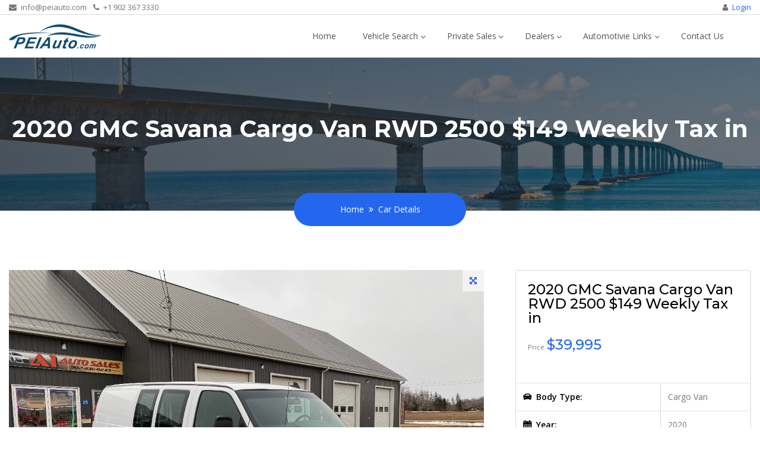

--- FILE ---
content_type: text/html; charset=UTF-8
request_url: https://peiauto.com/details.php?id=57816
body_size: 8140
content:
<!DOCTYPE html>
<html lang="en">
<head>
<meta charset="utf-8">
<meta http-equiv="X-UA-Compatible" content="IE=edge">
<meta name="viewport" content="width=device-width, initial-scale=1">
<meta name="Description" content="2020 GMC  Savana  Cargo Van RWD 2500 $149 Weekly Tax in. Cars, Trucks, Vans, SUV's, RV's and more. Largest selection on PEI" />

<meta property="og:title" content="2020 GMC  Savana  Cargo Van RWD 2500 $149 Weekly Tax in - PEI Auto" />
<meta property="og:url" content="https://peiauto.com/details.php?id=57816">
<meta property="og:site_name" content="PEIAuto.com" />
<meta property="og:description" content="2020 GMC  Savana  Cargo Van RWD 2500 $149 Weekly Tax in. Cars, Trucks, Vans, SUV's, RV's and more. Largest selection on PEI" />
<meta property="og:image" content="https://www.peiauto.com/dist/images/logo2.jpg" />
<meta property="og:type" content="website">

<meta name="viewport" content="width=device-width, initial-scale=1">
<title>2020 GMC  Savana  Cargo Van RWD 2500 $149 Weekly Tax in" - PEI Auto</title>
<!-- Favicon -->
<link rel="icon" type="image/png" href="favicon.ico">
<!--Plugin CSS-->
<link href="dist/css/plugins.min.css" rel="stylesheet">
<!--main Css-->
<link href="dist/css/main.min.css?id=1943640552" rel="stylesheet">
<link href="js/form.css?id=704251556" rel="stylesheet">
<style>
.video-container {
	position: relative;
	padding-bottom: 75%;
	padding-top: 30px;
	height: 0;
	overflow: hidden;
}
.video-container iframe, .video-container object, .video-container embed {
	position: absolute;
	top: 0;
	left: 0;
	width: 100%;
	height: 100%;
}
.soldoutside {
	top:15%;
	position:absolute;
	text-align:center;
	width:90%;
	left:5%;
	height:100%;
}
.sold {
	position:relative;
	display:inline-block;
	color:#FF0000;
	font-size:9em;
	font-weight:bold;
	z-index:100;
	transform:rotate(-45deg);
	-webkit-text-stroke-width: 2px;
	-webkit-text-stroke-color: #000000;
}
.pendingoutside {
	position:absolute;
	text-align:left;
	width:100%;
	height:100%;
}
.pending {
	text-align:left;
	position:relative;
	top:40px;
	padding-left:20px;
	display:inline-block;
	color:#FF0000;
	font-size:4em;
	font-weight:bold;
	z-index:100;
	-webkit-text-stroke-width: 2px;
	-webkit-text-stroke-color: #000000;
}
.videothumber1 {
	display: flex;
	justify-content: center;
	align-items: center;
	z-index:100;
	height:100%;
	width:100%;
}
.videothumber2 {
	font-size:3em;
	opacity:.6;
	position: absolute;
	z-index:1000;
	color:#ffffff;
}
</style>
</head>
<body>
    <div id="fb-root"></div>
<script async defer crossorigin="anonymous" src="https://connect.facebook.net/en_US/sdk.js#xfbml=1&version=v7.0"></script>
<!-- Header-->
<style>
.loader {
	position: fixed;
	left: 0px;
	top: 90px;
	width: 100%;
	height: 100%;
	z-index: 9999;
	 opacity: 0.6;
  filter: alpha(opacity=60); /* For IE8 and earlier */
	background: url('images/loading.gif') 50% 50% no-repeat rgb(249,249,249);
}
</style>
 
<script src="dist/js/plugins.min.js"></script> 
<script type="text/javascript" src="js/jquery.ui.touch-punch.min.js" charset="UTF-8"></script> 
<script type="text/javascript" src="js/sweetalert.min.js" charset="UTF-8"></script>       
<script type="text/javascript" src="js/jquery-ui.min.js" charset="UTF-8"></script>
<script type="text/javascript" src="js/plupload.js" charset="UTF-8"></script>
<script type="text/javascript" src="js/plupload.full.min.js" charset="UTF-8"></script>
<script type="text/javascript" src="js/jquery.ui.plupload.min.js" charset="UTF-8"></script>

 <div class="loader"></div><header id="header-fix" class="main-header">
            <div class="top-bar py-lg-0 py-2">
                <div class="container">
                    <div class="row">
                        <div class="col-12 col-md-6 text-center text-md-left align-self-center">
                            <ul class="list-inline mb-0">
                                <li class="list-inline-item"><a href="mailto:info@peiauto.com"><i class="fa fa-envelope pr-1"></i> info@peiauto.com </a></li>
                                <li class="list-inline-item"><a href="tel:+1 902 367 3330"><i class="fa fa-phone pr-1"></i> +1 902 367 3330</a></li>
                            </ul> 
                        </div> 
                        <div class="col-12 col-md-6 text-center text-md-right">
                            <div class="top-right">
                                <ul class="list-inline mb-0">
                                    <li class="list-inline-item"><i class="fa fa-user pr-1"></i> <a href="#signup" class="c-primary login_form"> Login </a></li>
                                    
                                </ul>
                            </div>
                        </div>
                    </div>
                </div> 
            </div>
            <div class="container">
                <nav class="navbar navbar-expand-lg navbar-light py-lg-0 py-3 px-0">
                    <a class="navbar-brand" href="index.php"><img id="logo" src="dist/images/logo-v1b.png" alt="PEIAuto.com" class="img-fluid" /></a>
                    <button class="navbar-toggler border-0" type="button" data-toggle="collapse" data-target="#navbarSupportedContent" aria-controls="navbarSupportedContent" aria-expanded="false" aria-label="Toggle navigation">
                        <span class="navbar-toggler-icon"></span>
                        <span class="navbar-toggler-icon"></span>
                        <span class="navbar-toggler-icon"></span>
                    </button>
                    <div class="collapse navbar-collapse" id="navbarSupportedContent">
                      <ul class="navbar-nav ml-auto mr-lg-4 mt-4 mt-lg-0">
                        <li class="nav-item"><a class="nav-link" href="index.php">Home</a></li>
                        <li class="nav-item dropdown">
                            <a class="nav-link dropdown-toggle" href="#" data-toggle="dropdown"  aria-expanded="false">Vehicle Search</a>
                            <ul class="dropdown-menu rounded-0 border-0 py-0">
<li><a href="listings.php?vehicle_vtype=4&classic=no">Cars</a></li><li><a href="listings.php?vehicle_vtype=5&classic=no">Trucks</a></li><li><a href="listings.php?vehicle_vtype=6&classic=no">SUV's</a></li><li><a href="listings.php?vehicle_vtype=17&classic=no">Vans</a></li><li><a href="listings.php?vehicle_vtype=10&amp;classic=no">ATV's, Sleds & Mowers</a></li><li><a href="listings.php?vehicle_vtype=8&amp;classic=no">Heavy/Farm Equipment</a></li>                            </ul>
                        </li>
                        <li class="nav-item dropdown">
                            <a class="nav-link dropdown-toggle" href="listings.php?deal=6" aria-expanded="false">Private Sales</a>
                            <ul class="dropdown-menu rounded-0 border-0 py-0">
                                <li><a href="selling/seller.php">Sell Your Vehicle</a></li>
                                <li><a href="tips.php">Selling Tips</a></li>
                                <li><a href="billofsale.php">Bill of Sale</a></li>
                            </ul>
                        </li>
                        <li class="nav-item dropdown">
                            <a class="nav-link dropdown-toggle" href="dealers.php" aria-expanded="false">Dealers</a>
                            <ul class="dropdown-menu rounded-0 border-0 py-0">
                                <li><a href="dealerform.php">Dealer Inquiries</a></li>
                            </ul>
                        </li>
                        <li class="nav-item dropdown">
                            <a class="nav-link dropdown-toggle" href="#" data-toggle="dropdown"  aria-expanded="false">Automotivie Links</a>
                            <ul class="dropdown-menu rounded-0 border-0 py-0">
                                <li><a href="service.php">Auto Service</a></li>
                                <li><a href="http://wwwapps.tc.gc.ca/Saf-Sec-Sur/7/VRDB-BDRV/search-recherche/menu.aspx?lang=eng" target="_blank">Vehicle Recalls</a></li>
                            </ul>
                        </li>
                        <li class="nav-item dropdown">
                            <a class="nav-link" href="contact.php" aria-expanded="false">Contact Us</a> </li>
                      </ul>
                      
                    </div>
                </nav>
            </div>
        </header>
<!-- End Header-->
<!-- Page Inner-->
<section>
  <div class="background-image-maker gradient gradient-lr"></div>
  <div class="holder-image"> <img src="dist/images/bg2.jpg" alt="" class="img-fluid d-none" /> </div>
  <div class="black-overlay overlay-full"></div>
  <div class="container">
    <div class="row">
      <div class="col-12 col-sm-12 justify-content-center text-center">
        <h1 class="text-white c-font-weight-700">2020 GMC  Savana  Cargo Van RWD 2500 $149 Weekly Tax in</h1>
      </div>
    </div>
  </div>
</section>
<!-- End Page Inner-->
<!-- Breadcrumb -->
<section class="py-0 h-0">
  <div class="container">
    <div class="row justify-content-center">
      <div class="col-10 col-sm-5 col-lg-3 text-center">
        <ol class="breadcrumb justify-content-center mb-0 c-bg-primary text-white py-3 position-relative">
          <li class="breadcrumb-item"><a href="index.php">Home</a></li>
          <li class="breadcrumb-item active">Car Details</li>
        </ol>
      </div>
    </div>
  </div>
</section>
<!-- End Breadcrumb -->
<!-- List Details -->
<section>
  <div class="container">
    <div class="row">
      <div class="col-12 col-lg-8 mb-4 mb-lg-0">
        <div class="car-listing">
                                        <div id="slider" class="flexslider  text-center">
            <ul class="slides">
              

              


                                          <li class="position-relative" data-thumb="vehicle_photos/exlg_57816_100.jpg">
                                <div class="imagepost"><img src="vehicle_photos/exlg_57816_100.jpg" alt="" class="img-fluid" /></div>
                <div class="fullscreen position-absolute text-center"> <a href="vehicle_photos/exlg_57816_100.jpg" class="btn-gallery c-primary"><i class="fa fa-arrows-alt"></i></a></div>
                              </li>
                                                        <li class="position-relative" data-thumb="vehicle_photos/exlg_57816_102.jpg">
                                <div class="imagepost"><img src="vehicle_photos/exlg_57816_102.jpg" alt="" class="img-fluid" /></div>
                <div class="fullscreen position-absolute text-center"> <a href="vehicle_photos/exlg_57816_102.jpg" class="btn-gallery c-primary"><i class="fa fa-arrows-alt"></i></a></div>
                              </li>
                                                        <li class="position-relative" data-thumb="vehicle_photos/exlg_57816_101.jpg">
                                <div class="imagepost"><img src="vehicle_photos/exlg_57816_101.jpg" alt="" class="img-fluid" /></div>
                <div class="fullscreen position-absolute text-center"> <a href="vehicle_photos/exlg_57816_101.jpg" class="btn-gallery c-primary"><i class="fa fa-arrows-alt"></i></a></div>
                              </li>
                                                        <li class="position-relative" data-thumb="vehicle_photos/exlg_57816_107.jpg">
                                <div class="imagepost"><img src="vehicle_photos/exlg_57816_107.jpg" alt="" class="img-fluid" /></div>
                <div class="fullscreen position-absolute text-center"> <a href="vehicle_photos/exlg_57816_107.jpg" class="btn-gallery c-primary"><i class="fa fa-arrows-alt"></i></a></div>
                              </li>
                                                        <li class="position-relative" data-thumb="vehicle_photos/exlg_57816_103.jpg">
                                <div class="imagepost"><img src="vehicle_photos/exlg_57816_103.jpg" alt="" class="img-fluid" /></div>
                <div class="fullscreen position-absolute text-center"> <a href="vehicle_photos/exlg_57816_103.jpg" class="btn-gallery c-primary"><i class="fa fa-arrows-alt"></i></a></div>
                              </li>
                                                        <li class="position-relative" data-thumb="vehicle_photos/exlg_57816_104.jpg">
                                <div class="imagepost"><img src="vehicle_photos/exlg_57816_104.jpg" alt="" class="img-fluid" /></div>
                <div class="fullscreen position-absolute text-center"> <a href="vehicle_photos/exlg_57816_104.jpg" class="btn-gallery c-primary"><i class="fa fa-arrows-alt"></i></a></div>
                              </li>
                                                        <li class="position-relative" data-thumb="vehicle_photos/exlg_57816_105.jpg">
                                <div class="imagepost"><img src="vehicle_photos/exlg_57816_105.jpg" alt="" class="img-fluid" /></div>
                <div class="fullscreen position-absolute text-center"> <a href="vehicle_photos/exlg_57816_105.jpg" class="btn-gallery c-primary"><i class="fa fa-arrows-alt"></i></a></div>
                              </li>
                                                        <li class="position-relative" data-thumb="vehicle_photos/exlg_57816_109.jpg">
                                <div class="imagepost"><img src="vehicle_photos/exlg_57816_109.jpg" alt="" class="img-fluid" /></div>
                <div class="fullscreen position-absolute text-center"> <a href="vehicle_photos/exlg_57816_109.jpg" class="btn-gallery c-primary"><i class="fa fa-arrows-alt"></i></a></div>
                              </li>
                                                        <li class="position-relative" data-thumb="vehicle_photos/exlg_57816_106.jpg">
                                <div class="imagepost"><img src="vehicle_photos/exlg_57816_106.jpg" alt="" class="img-fluid" /></div>
                <div class="fullscreen position-absolute text-center"> <a href="vehicle_photos/exlg_57816_106.jpg" class="btn-gallery c-primary"><i class="fa fa-arrows-alt"></i></a></div>
                              </li>
                                                        <li class="position-relative" data-thumb="vehicle_photos/exlg_57816_108.jpg">
                                <div class="imagepost"><img src="vehicle_photos/exlg_57816_108.jpg" alt="" class="img-fluid" /></div>
                <div class="fullscreen position-absolute text-center"> <a href="vehicle_photos/exlg_57816_108.jpg" class="btn-gallery c-primary"><i class="fa fa-arrows-alt"></i></a></div>
                              </li>
                                                        <li class="position-relative" data-thumb="vehicle_photos/exlg_57816_110.jpg">
                                <div class="imagepost"><img src="vehicle_photos/exlg_57816_110.jpg" alt="" class="img-fluid" /></div>
                <div class="fullscreen position-absolute text-center"> <a href="vehicle_photos/exlg_57816_110.jpg" class="btn-gallery c-primary"><i class="fa fa-arrows-alt"></i></a></div>
                              </li>
                                                        <li class="position-relative" data-thumb="vehicle_photos/exlg_57816_111.jpg">
                                <div class="imagepost"><img src="vehicle_photos/exlg_57816_111.jpg" alt="" class="img-fluid" /></div>
                <div class="fullscreen position-absolute text-center"> <a href="vehicle_photos/exlg_57816_111.jpg" class="btn-gallery c-primary"><i class="fa fa-arrows-alt"></i></a></div>
                              </li>
                                                        <li class="position-relative" data-thumb="vehicle_photos/exlg_57816_112.jpg">
                                <div class="imagepost"><img src="vehicle_photos/exlg_57816_112.jpg" alt="" class="img-fluid" /></div>
                <div class="fullscreen position-absolute text-center"> <a href="vehicle_photos/exlg_57816_112.jpg" class="btn-gallery c-primary"><i class="fa fa-arrows-alt"></i></a></div>
                              </li>
                                                        <li class="position-relative" data-thumb="vehicle_photos/exlg_57816_113.jpg">
                                <div class="imagepost"><img src="vehicle_photos/exlg_57816_113.jpg" alt="" class="img-fluid" /></div>
                <div class="fullscreen position-absolute text-center"> <a href="vehicle_photos/exlg_57816_113.jpg" class="btn-gallery c-primary"><i class="fa fa-arrows-alt"></i></a></div>
                              </li>
                                                        <li class="position-relative" data-thumb="vehicle_photos/exlg_57816_114.jpg">
                                <div class="imagepost"><img src="vehicle_photos/exlg_57816_114.jpg" alt="" class="img-fluid" /></div>
                <div class="fullscreen position-absolute text-center"> <a href="vehicle_photos/exlg_57816_114.jpg" class="btn-gallery c-primary"><i class="fa fa-arrows-alt"></i></a></div>
                              </li>
                                                        <li class="position-relative" data-thumb="vehicle_photos/exlg_57816_115.jpg">
                                <div class="imagepost"><img src="vehicle_photos/exlg_57816_115.jpg" alt="" class="img-fluid" /></div>
                <div class="fullscreen position-absolute text-center"> <a href="vehicle_photos/exlg_57816_115.jpg" class="btn-gallery c-primary"><i class="fa fa-arrows-alt"></i></a></div>
                              </li>
                                                        <li class="position-relative" data-thumb="vehicle_photos/exlg_57816_116.jpg">
                                <div class="imagepost"><img src="vehicle_photos/exlg_57816_116.jpg" alt="" class="img-fluid" /></div>
                <div class="fullscreen position-absolute text-center"> <a href="vehicle_photos/exlg_57816_116.jpg" class="btn-gallery c-primary"><i class="fa fa-arrows-alt"></i></a></div>
                              </li>
                                                        <li class="position-relative" data-thumb="vehicle_photos/exlg_57816_117.jpg">
                                <div class="imagepost"><img src="vehicle_photos/exlg_57816_117.jpg" alt="" class="img-fluid" /></div>
                <div class="fullscreen position-absolute text-center"> <a href="vehicle_photos/exlg_57816_117.jpg" class="btn-gallery c-primary"><i class="fa fa-arrows-alt"></i></a></div>
                              </li>
                                                        <li class="position-relative" data-thumb="vehicle_photos/exlg_57816_118.jpg">
                                <div class="imagepost"><img src="vehicle_photos/exlg_57816_118.jpg" alt="" class="img-fluid" /></div>
                <div class="fullscreen position-absolute text-center"> <a href="vehicle_photos/exlg_57816_118.jpg" class="btn-gallery c-primary"><i class="fa fa-arrows-alt"></i></a></div>
                              </li>
                                                        <li class="position-relative" data-thumb="vehicle_photos/exlg_57816_119.jpg">
                                <div class="imagepost"><img src="vehicle_photos/exlg_57816_119.jpg" alt="" class="img-fluid" /></div>
                <div class="fullscreen position-absolute text-center"> <a href="vehicle_photos/exlg_57816_119.jpg" class="btn-gallery c-primary"><i class="fa fa-arrows-alt"></i></a></div>
                              </li>
                                                        <li class="position-relative" data-thumb="vehicle_photos/exlg_57816_120.jpg">
                                <div class="imagepost"><img src="vehicle_photos/exlg_57816_120.jpg" alt="" class="img-fluid" /></div>
                <div class="fullscreen position-absolute text-center"> <a href="vehicle_photos/exlg_57816_120.jpg" class="btn-gallery c-primary"><i class="fa fa-arrows-alt"></i></a></div>
                              </li>
                                                        <li class="position-relative" data-thumb="vehicle_photos/exlg_57816_121.jpg">
                                <div class="imagepost"><img src="vehicle_photos/exlg_57816_121.jpg" alt="" class="img-fluid" /></div>
                <div class="fullscreen position-absolute text-center"> <a href="vehicle_photos/exlg_57816_121.jpg" class="btn-gallery c-primary"><i class="fa fa-arrows-alt"></i></a></div>
                              </li>
                                                        <li class="position-relative" data-thumb="vehicle_photos/exlg_57816_122.jpg">
                                <div class="imagepost"><img src="vehicle_photos/exlg_57816_122.jpg" alt="" class="img-fluid" /></div>
                <div class="fullscreen position-absolute text-center"> <a href="vehicle_photos/exlg_57816_122.jpg" class="btn-gallery c-primary"><i class="fa fa-arrows-alt"></i></a></div>
                              </li>
                                                        <li class="position-relative" data-thumb="vehicle_photos/exlg_57816_123.jpg">
                                <div class="imagepost"><img src="vehicle_photos/exlg_57816_123.jpg" alt="" class="img-fluid" /></div>
                <div class="fullscreen position-absolute text-center"> <a href="vehicle_photos/exlg_57816_123.jpg" class="btn-gallery c-primary"><i class="fa fa-arrows-alt"></i></a></div>
                              </li>
                                                        <li class="position-relative" data-thumb="vehicle_photos/exlg_57816_124.jpg">
                                <div class="imagepost"><img src="vehicle_photos/exlg_57816_124.jpg" alt="" class="img-fluid" /></div>
                <div class="fullscreen position-absolute text-center"> <a href="vehicle_photos/exlg_57816_124.jpg" class="btn-gallery c-primary"><i class="fa fa-arrows-alt"></i></a></div>
                              </li>
                                                        <li class="position-relative" data-thumb="vehicle_photos/exlg_57816_125.jpg">
                                <div class="imagepost"><img src="vehicle_photos/exlg_57816_125.jpg" alt="" class="img-fluid" /></div>
                <div class="fullscreen position-absolute text-center"> <a href="vehicle_photos/exlg_57816_125.jpg" class="btn-gallery c-primary"><i class="fa fa-arrows-alt"></i></a></div>
                              </li>
                                                        <li class="position-relative" data-thumb="vehicle_photos/exlg_57816_126.jpg">
                                <div class="imagepost"><img src="vehicle_photos/exlg_57816_126.jpg" alt="" class="img-fluid" /></div>
                <div class="fullscreen position-absolute text-center"> <a href="vehicle_photos/exlg_57816_126.jpg" class="btn-gallery c-primary"><i class="fa fa-arrows-alt"></i></a></div>
                              </li>
                                                        <li class="position-relative" data-thumb="vehicle_photos/exlg_57816_127.jpg">
                                <div class="imagepost"><img src="vehicle_photos/exlg_57816_127.jpg" alt="" class="img-fluid" /></div>
                <div class="fullscreen position-absolute text-center"> <a href="vehicle_photos/exlg_57816_127.jpg" class="btn-gallery c-primary"><i class="fa fa-arrows-alt"></i></a></div>
                              </li>
                                                        <li class="position-relative" data-thumb="vehicle_photos/exlg_57816_128.jpg">
                                <div class="imagepost"><img src="vehicle_photos/exlg_57816_128.jpg" alt="" class="img-fluid" /></div>
                <div class="fullscreen position-absolute text-center"> <a href="vehicle_photos/exlg_57816_128.jpg" class="btn-gallery c-primary"><i class="fa fa-arrows-alt"></i></a></div>
                              </li>
                                                        <li class="position-relative" data-thumb="vehicle_photos/exlg_57816_129.jpg">
                                <div class="imagepost"><img src="vehicle_photos/exlg_57816_129.jpg" alt="" class="img-fluid" /></div>
                <div class="fullscreen position-absolute text-center"> <a href="vehicle_photos/exlg_57816_129.jpg" class="btn-gallery c-primary"><i class="fa fa-arrows-alt"></i></a></div>
                              </li>
                                                        <li class="position-relative" data-thumb="vehicle_photos/exlg_57816_130.jpg">
                                <div class="imagepost"><img src="vehicle_photos/exlg_57816_130.jpg" alt="" class="img-fluid" /></div>
                <div class="fullscreen position-absolute text-center"> <a href="vehicle_photos/exlg_57816_130.jpg" class="btn-gallery c-primary"><i class="fa fa-arrows-alt"></i></a></div>
                              </li>
                                                        <li class="position-relative" data-thumb="vehicle_photos/exlg_57816_131.jpg">
                                <div class="imagepost"><img src="vehicle_photos/exlg_57816_131.jpg" alt="" class="img-fluid" /></div>
                <div class="fullscreen position-absolute text-center"> <a href="vehicle_photos/exlg_57816_131.jpg" class="btn-gallery c-primary"><i class="fa fa-arrows-alt"></i></a></div>
                              </li>
                                                        <li class="position-relative" data-thumb="vehicle_photos/exlg_57816_132.jpg">
                                <div class="imagepost"><img src="vehicle_photos/exlg_57816_132.jpg" alt="" class="img-fluid" /></div>
                <div class="fullscreen position-absolute text-center"> <a href="vehicle_photos/exlg_57816_132.jpg" class="btn-gallery c-primary"><i class="fa fa-arrows-alt"></i></a></div>
                              </li>
                                        </ul>
          </div>
                    <div id="carousel" class="flexslider c-bg-dark mb-4">
            <ul class="slides">
                                                        <li>
                <div class="imagepost"><img src="vehicle_photos/lg_57816_100.jpg" alt="" class="img-fluid" /></div>
              </li>
                            <li>
                <div class="imagepost"><img src="vehicle_photos/lg_57816_102.jpg" alt="" class="img-fluid" /></div>
              </li>
                            <li>
                <div class="imagepost"><img src="vehicle_photos/lg_57816_101.jpg" alt="" class="img-fluid" /></div>
              </li>
                            <li>
                <div class="imagepost"><img src="vehicle_photos/lg_57816_107.jpg" alt="" class="img-fluid" /></div>
              </li>
                            <li>
                <div class="imagepost"><img src="vehicle_photos/lg_57816_103.jpg" alt="" class="img-fluid" /></div>
              </li>
                            <li>
                <div class="imagepost"><img src="vehicle_photos/lg_57816_104.jpg" alt="" class="img-fluid" /></div>
              </li>
                            <li>
                <div class="imagepost"><img src="vehicle_photos/lg_57816_105.jpg" alt="" class="img-fluid" /></div>
              </li>
                            <li>
                <div class="imagepost"><img src="vehicle_photos/lg_57816_109.jpg" alt="" class="img-fluid" /></div>
              </li>
                            <li>
                <div class="imagepost"><img src="vehicle_photos/lg_57816_106.jpg" alt="" class="img-fluid" /></div>
              </li>
                            <li>
                <div class="imagepost"><img src="vehicle_photos/lg_57816_108.jpg" alt="" class="img-fluid" /></div>
              </li>
                            <li>
                <div class="imagepost"><img src="vehicle_photos/lg_57816_110.jpg" alt="" class="img-fluid" /></div>
              </li>
                            <li>
                <div class="imagepost"><img src="vehicle_photos/lg_57816_111.jpg" alt="" class="img-fluid" /></div>
              </li>
                            <li>
                <div class="imagepost"><img src="vehicle_photos/lg_57816_112.jpg" alt="" class="img-fluid" /></div>
              </li>
                            <li>
                <div class="imagepost"><img src="vehicle_photos/lg_57816_113.jpg" alt="" class="img-fluid" /></div>
              </li>
                            <li>
                <div class="imagepost"><img src="vehicle_photos/lg_57816_114.jpg" alt="" class="img-fluid" /></div>
              </li>
                            <li>
                <div class="imagepost"><img src="vehicle_photos/lg_57816_115.jpg" alt="" class="img-fluid" /></div>
              </li>
                            <li>
                <div class="imagepost"><img src="vehicle_photos/lg_57816_116.jpg" alt="" class="img-fluid" /></div>
              </li>
                            <li>
                <div class="imagepost"><img src="vehicle_photos/lg_57816_117.jpg" alt="" class="img-fluid" /></div>
              </li>
                            <li>
                <div class="imagepost"><img src="vehicle_photos/lg_57816_118.jpg" alt="" class="img-fluid" /></div>
              </li>
                            <li>
                <div class="imagepost"><img src="vehicle_photos/lg_57816_119.jpg" alt="" class="img-fluid" /></div>
              </li>
                            <li>
                <div class="imagepost"><img src="vehicle_photos/lg_57816_120.jpg" alt="" class="img-fluid" /></div>
              </li>
                            <li>
                <div class="imagepost"><img src="vehicle_photos/lg_57816_121.jpg" alt="" class="img-fluid" /></div>
              </li>
                            <li>
                <div class="imagepost"><img src="vehicle_photos/lg_57816_122.jpg" alt="" class="img-fluid" /></div>
              </li>
                            <li>
                <div class="imagepost"><img src="vehicle_photos/lg_57816_123.jpg" alt="" class="img-fluid" /></div>
              </li>
                            <li>
                <div class="imagepost"><img src="vehicle_photos/lg_57816_124.jpg" alt="" class="img-fluid" /></div>
              </li>
                            <li>
                <div class="imagepost"><img src="vehicle_photos/lg_57816_125.jpg" alt="" class="img-fluid" /></div>
              </li>
                            <li>
                <div class="imagepost"><img src="vehicle_photos/lg_57816_126.jpg" alt="" class="img-fluid" /></div>
              </li>
                            <li>
                <div class="imagepost"><img src="vehicle_photos/lg_57816_127.jpg" alt="" class="img-fluid" /></div>
              </li>
                            <li>
                <div class="imagepost"><img src="vehicle_photos/lg_57816_128.jpg" alt="" class="img-fluid" /></div>
              </li>
                            <li>
                <div class="imagepost"><img src="vehicle_photos/lg_57816_129.jpg" alt="" class="img-fluid" /></div>
              </li>
                            <li>
                <div class="imagepost"><img src="vehicle_photos/lg_57816_130.jpg" alt="" class="img-fluid" /></div>
              </li>
                            <li>
                <div class="imagepost"><img src="vehicle_photos/lg_57816_131.jpg" alt="" class="img-fluid" /></div>
              </li>
                            <li>
                <div class="imagepost"><img src="vehicle_photos/lg_57816_132.jpg" alt="" class="img-fluid" /></div>
              </li>
                            <!-- items mirrored twice, total of 12 -->
            </ul>
          </div>
                                        <div class="c-bg-dark rounded-top">
            <ul class="nav nav-tabs border-0 flex-column flex-sm-row text-white" id="myTab2" role="tablist">
                            <li class="nav-item mb-0 rounded-left"> <a class="nav-link redial-light border-0 py-3 active" data-toggle="tab" href="#overview" role="tab" aria-expanded="true">Overview</a> </li>
                                        </ul>
          </div>
          <div class="tab-content" id="myTabContent2">
                        <div class="tab-pane fade active show" id="overview" role="tabpanel" aria-expanded="true">
              <div class="border c-brd-light border-top-0">
                <div class="card-body pt-5">
                  2020 GMC Savana Cargo Van RWD 2500 $149 Weekly Tax in<br />
Rear Wheel Drive 6.0L 8 Cyl Engine Gas<br />
Back-Up Camera Auto<br />
Only 74.000 km<br />
WARRANTY AVAILABLE<br />
GM WARRANTY INCLUDING:<br />
Corrosion:  1/31/26 / 160,000km<br />
**Expiry date/mileage shown**<br />
 <br />
<br />
NEWLY INSPECTED<br />
**Trades Welcome**<br />
**Great Gas Mileage**<br />
**FINANCING Available**<br />
**CarFax report Available**<br />
** WARRANTY INCLUDING**<br />
<br />
A1 AUTO SALES<br />
25 Moase Rd<br />
Travellers Rest<br />
Summerside PEI<br />
PE C1N 4J8<br />
call Ridvan<br />
902-724-2277<br />
a1autosalespei.ca<br />
<br />
Options<br />
Interior<br />
Seating arrangement, driver and front passenger high-back buckets with head restraints and vinyl or cloth trim (Not available with (AJ3) driver-side only frontal airbag.)<br />
Air conditioning, single-zone manual (Not available with (R6G) air conditioning delete.)<br />
Console, engine cover with open storage bin<br />
Floor covering, full-length Black rubberized-vinyl (Not available with (RFM) rear floor covering delete or (PCH) Hotel Shuttle Package.)<br />
Steering wheel, steel sleeve column with theft-deterrent locking feature, Black<br />
Instrumentation, analog with speedometer, odometer with trip odometer, fuel level, voltmeter, engine temperature and oil pressure<br />
Oil life monitor<br />
Warning tones, headlamp on and key-in-ignition<br />
Driver Information Centre includes fuel range, average speed, oil life, tire pressure monitoring, fuel used, ice warning, engine hours, average fuel economy, tachometer, and maintenance reminders. Compass and outside temperature available if equipped.<br />
Door locks, power with lock-out protection (Included with (ZQ2) Power Convenience Package. NOTE: Does not include (ATG) Remote Keyless Entry. (ATG) Remote Keyless Entry must be ordered separately.)<br />
Windows, power (Included with (ZQ2) Convenience Package.)<br />
Tow/haul mode selector, instrument panel-mounted<br />
Theft-deterrent system, vehicle, PASS-Key III<br />
Defogger, side windows<br />
Cup holders, 3 on the engine console cover<br />
Power outlets, 2 auxiliary on engine console cover with covers, 12-volt<br />
                </div>
              </div>
            </div>
                                  </div>
                  </div>
      </div>
      <div class="col-12 col-lg-4">
        <div class="card c-brd-light mb-4">
          <div class="card-body">
            <h4>2020 GMC  Savana  Cargo Van RWD 2500 $149 Weekly Tax in</h4>
            <ul class="list-unstyled c-line-height-2_5 mb-0">
              <li><small class="c-light">Price</small>
                <h4 class="d-inline-block c-primary mb-1">
                                                      $39,995                                                    </h4>
              </li>
            </ul>
            
<div class="fb-share-button" data-href="https://www.peiauto.com/details.php?id=57816" data-layout="button" data-size="large"><a target="_blank" href="https://www.facebook.com/sharer/sharer.php?u=https%3A%2F%2Fwww.peiauto.com%2Fdetails.php%3Fid%3D57816&amp;src=sdkpreparse" class="fb-xfbml-parse-ignore">Share</a></div>            
            
            
          </div>
          <table class="table mb-0 c-line-height-1_5 c-brd-light">
            <tbody>
              <tr>
                <td class="c-dark c-font-weight-600 b-r"><i class="flaticon-transport-7 pr-1"></i> Body Type:</td>
                <td>Cargo Van</td>
              </tr>
              <tr>
                <td class="c-dark c-font-weight-600 b-r"><i class="flaticon-calendar pr-1"></i> Year:</td>
                <td>2020</td>
              </tr>
              <tr>
                <td class="c-dark c-font-weight-600 b-r"><i class="flaticon-transport-7 pr-1"></i> Stock Number:</td>
                <td>A168138</td>
              </tr>
              <tr>
                <td class="c-dark c-font-weight-600 b-r"><i class="flaticon-transport-2 pr-1"></i> Transmission:</td>
                <td>Automatic</td>
              </tr>
              <tr>
                <td class="c-dark c-font-weight-600 b-r"><i class="flaticon-clock pr-1"></i> Mileage:</td>
                <td>74,000 km</td>
              </tr>
              <tr>
                <td class="c-dark c-font-weight-600 b-r"><i class="flaticon-engine pr-1"></i> Engine:</td>
                <td>6.0L V8</td>
              </tr>
            </tbody>
          </table>
        </div>
        <div class="card c-brd-light mb-4">
          <div class="card-body">
                        <a class="dealerlink" data-dealerid="96" data-href='https://www.a1autosalespei.ca' target='_blank'>
                                    <img src='logos/d_a1auto.png' border='0' alt='A1 Auto Sales' style="float:right; cursor:pointer">
                                    </a>
                        <h4> A1 Auto Sales</h4>
            <small class="c-light"></small> </div>
          <table class="table mb-0 c-line-height-1_5 c-brd-light">
            <tbody>
                            <tr>
                <td class="c-dark c-font-weight-600 b-r"><i class="fa fa-bookmark pr-1"></i> Website:</td>
                <td><a class="dealerlink" data-dealerid="96" data-href='https://www.a1autosalespei.ca' target='_blank' style="cursor:pointer">https://www.a1autosalespei.ca</a></td>
              </tr>
                            <tr>
                <td class="c-dark c-font-weight-600 b-r"><i class="fa fa-phone pr-1"></i> Phone:</td>
                <td><span class="phonenumber" data-dealer="96" data-last="(902) 439-0915"><span>(902) 439-0915</span></span></td>
              </tr>
              <tr>
                <td class="c-dark c-font-weight-600 b-r" nowrap><i class="fa fa-home pr-1"></i> Address:</td>
                <td>25 Moase Rd. Travellers Rest                  , Summerside PE                  </td>
              </tr>
            </tbody>
          </table>
        </div>
                          
        <div class="card c-brd-light mb-4">
          <div class="c-bg-light">
            <div class="card-body p-3">
              <h6 class="mb-0">Contact A1 Auto Sales</h6>
            </div>
          </div>
          <div class="card-body py-4 bg-white">
            <form class="rd-mailform" data-form-output="form-output-global" data-form-type="request" method="post" action="bat/rd-mailform.php">
              <input type="hidden" name="form-type" value="request"/>
              <input type="hidden" name="dealer" value="96"/>
              <input type="hidden" name="vehicle_id" value="57816"/>
              <input type="hidden" name="vehicle" value="2020 GMC  Savana  Cargo Van RWD 2500 $149 Weekly Tax in"/>
              <input type="hidden" name="stock#" value="A168138"/>
              <input type="hidden" name="PEIAutoID" value="57816"/>
              <div class="form-group">
                <input class="form-control" type="text" name="name" placeholder="Name" data-constraints="@Required"/>
              </div>
              <div class="form-group">
                <input class="form-control" type="text" name="email" placeholder="E-mail" data-constraints="@Required @Email"/>
              </div>
              <div class="form-group">
                <input class="form-control" type="text" name="phone" placeholder="Phone" data-constraints="@Tel"/>
              </div>
              <div class="form-group">
                <textarea class="form-control" name="message" placeholder="Message" data-constraints="@Required"></textarea>
              </div>
              <div class="col-12 col-md-12 agreeclass">
                <div class="form-group">
                  <input name="agree" type="checkbox" id="agreebox" value="yes">
                  <label for="agreebox">Do you agree to the terms and conditions of using our services?</label>
                </div>
              </div>
                            <div class="form-group">
                <label data-add-placeholder=""></label>
                <div class="form-group"><span class='recaptcha-validation'></span>
                  <div id="g-recaptcha" class="g-recaptcha"></div>
                </div>
              </div>
              <div class="snackbars" id="form-output-global"></div>
              <button class="btn btn-primary btn-lg text-uppercase" data-text="Submit comment" type="submit">Send Message</button>
              <div class="mfInfo"></div>
            </form>
          </div>
        </div>
                          <div class="card c-brd-light mb-4">
          <div class="card-body py-4 bg-white">
            <div class="video-container"><iframe src="https://www.google.com/maps/embed?pb=!1m14!1m8!1m3!1d11003.288086611974!2d-63.7371755!3d46.4125843!3m2!1i1024!2i768!4f13.1!3m3!1m2!1s0x0%3A0x2b7ef5291d4fc876!2sA1+Auto+Sales!5e0!3m2!1sen!2sca!4v1537791318031" width="600" height="450" frameborder="0" style="border:0" allowfullscreen></iframe></div>
          </div>
        </div>
              </div>
    </div>
  </div>
</section>
<!-- End List Details -->
 <section class="bg-light">
  <div class="container">
    <div class="slider banner-item" style="display:none;">
        <div data-index="67">
        <a class="bannerlink" data-dealerid="67" data-href='http://www.toymaster.ca' target='_blank' style="cursor:pointer">
        <img src="banners/71037.jpg" alt="" class="img-fluid w-100" /></a></div>
      
         <div data-index="65">
        <a class="bannerlink" data-dealerid="65" data-href='http://www.goodguysautoglass.com' target='_blank' style="cursor:pointer">
        <img src="banners/71035.jpg" alt="" class="img-fluid w-100" /></a></div>
      
         <div data-index="62">
        <a class="bannerlink" data-dealerid="62" data-href='http://www.phillipssuzuki.com/andys.html' target='_blank' style="cursor:pointer">
        <img src="banners/85129.jpg" alt="" class="img-fluid w-100" /></a></div>
      
         <div data-index="59">
        <a class="bannerlink" data-dealerid="59" data-href='http://www.novuscharlottetown.com' target='_blank' style="cursor:pointer">
        <img src="banners/71029.jpg" alt="" class="img-fluid w-100" /></a></div>
      
         <div data-index="58">
        <a class="bannerlink" data-dealerid="58" data-href='http://www.hillsidechevrolet.com/CarWash' target='_blank' style="cursor:pointer">
        <img src="banners/71028.jpg" alt="" class="img-fluid w-100" /></a></div>
      
         <div data-index="63">
        <a class="bannerlink" data-dealerid="63" data-href='http://www.peiauto.com/summersideauto' target='_blank' style="cursor:pointer">
        <img src="banners/71033.jpg" alt="" class="img-fluid w-100" /></a></div>
      
         <div data-index="57">
        <a class="bannerlink" data-dealerid="57" data-href='' target='_blank' style="cursor:pointer">
        <img src="banners/71027.jpg" alt="" class="img-fluid w-100" /></a></div>
      
         <div data-index="55">
        <a class="bannerlink" data-dealerid="55" data-href='https://www.summersidetoyota.com/en' target='_blank' style="cursor:pointer">
        <img src="banners/91153.jpg" alt="" class="img-fluid w-100" /></a></div>
      
      
     
      
    </div>
  </div>
</section><!-- Subscribe-->
        <section class="py-4 c-bg-primary text-white">
            <div class="container">
                <div class="row">
                    <div class="col-12 col-lg-12 mb-4 mb-lg-0 align-self-center">
                       <script async src="//pagead2.googlesyndication.com/pagead/js/adsbygoogle.js"></script>
<!-- PEIAuto2018Footer -->
<ins class="adsbygoogle"
     style="display:block"
     data-ad-client="ca-pub-5182896421771015"
     data-ad-slot="8350572395"
     data-ad-format="auto"
     data-full-width-responsive="true"></ins>
<script>
(adsbygoogle = window.adsbygoogle || []).push({});
</script>
                    </div>
                    
                </div>
            </div>
        </section>
        <!-- End Subscribe-->
               <!-- Footer Top -->
        <section class="footer c-bg-dark">
            <div class="container">
                <div class="row">
                    <div class="col-12 col-lg-3 mb-4 mb-lg-0">
                        
                    </div>
                    <div class="col-12 col-lg-6 mb-4 mb-lg-0">
                        <div class="row">
                            
                            
                        </div>
                    </div>
                    <div class="col-12 col-lg-3">
                        <h6 class="text-white">Contact Info</h6>
                        <p>PEI Auto</p>
                        <ul class="list-unstyled footer-address mb-0">
                            <li><a href="#"><i class="fa fa-map-marker pr-2"></i> 161 St Peter's Rd, Charlottetown, PE</a></li>
                            <li><a href="tel:+1 902-367-3330"><i class="fa fa-phone pr-2"></i> +1 902-367-3330</a></li>
                            <li><a href="mailto:info@peiauto.com"><i class="fa fa-envelope pr-2"></i> info@peiauto.com</a></li>
                        </ul>
                    </div>
                </div>
            </div>
        </section>
        <!-- End Footer Top-->
        
        <!-- Footer Bottom -->
        <section class="footer-bottom c-bg-dark py-3">
            <div class="container">
                <div class="row">
                    <div class="col-12 col-lg-8 text-lg-left text-center mb-3 mb-lg-0">
                        <span class="copyright">Copyright &copy; 2026.  All Rights Reserved.</span>
                    </div>
                    <div class="col-12 col-lg-4 text-lg-right text-center">
                        
                    </div>
                </div>
            </div>
        </section>
        <!-- End Footer Bottom -->
        
        <!-- Top To Bottom-->
        <div class="scrollup">
            <img src="dist/images/up-arrow.svg" class="img-fluid" />
        </div>
        <!-- End Top To Bottom-->
      
        <!-- Login /Register Form-->
        <div id="signup" class="popupContainer bg-white">
            <header class="popupHeader p-3 text-uppercase">
                <span class="header_title font-weight-bold c-dark">Login</span>
                <span class="modal_close float-right"><i class="fa fa-times"></i></span>
            </header>
            <div class="card-body">
                <!-- Social Login -->						
                <!-- Username & Password Login form -->
                <div class="user_login">
                    <form method="post" action="selling/index.php">
                        <div class="form-group">
                            <input type="text" name="privateuser" class="form-control rounded-0" placeholder="username" />
                        </div>
                        <div class="form-group">
                            <input type="password" name="privatepass" class="form-control rounded-0" placeholder="password" />
                        </div>
                        <div class="action_btns form-group"><input name="loginbtn" type="submit" value="Login" class="btn btn-primary btn-md btn-block" />
                            
                        </div>
                        <div class="form-group mb-0 text-center">
                            <div class="border border-top-0 c-brd-light my-3"></div>
                            Don't have an account <a href="selling/register.php" class="register_form c-primary">Sign Up</a>
                        </div>  
                    </form>
                </div>

                <!-- Register Form -->
                <div class="user_register">
                    <form>
                        <div class="form-group">
                            <input type="text" class="form-control rounded-0" placeholder="Username" />
                        </div>
                        <div class="form-group">
                            <input type="email" class="form-control rounded-0" placeholder="Email Address" />
                        </div>
                        <div class="form-group">
                            <input type="password" class="form-control rounded-0" placeholder="Password" />
                        </div>
                        <div class="action_btns form-group">
                            <a href="#" class="btn btn-primary btn-md btn-block">Register</a>
                        </div>
                        <div class="form-group mb-0 text-center">
                            <div class="border border-top-0 c-brd-light my-3"></div>
                            Already have an account <a href="#" class="login_form c-primary">Sign In</a>
                        </div>
                    </form>
                </div>
            </div>
        </div>
        <!-- End Login /Register Form-->
        
        <!-- jQuery -->
        <script src="js/core.min.js"></script>
		<script src="js/rd_form.js"></script>
        <script src="https://maps.googleapis.com/maps/api/js?key=AIzaSyBKl-j3DzdU8C1KqD5ZBH_iehFGnG0vRbQ"></script>
		<script src="js/jquery.visible.js"></script>

        <script src="dist/js/gmaps.min.js"></script>
       <script src="js/jquery.waitforimages.js"></script>
        <script src="dist/js/common.js"></script>
        <script src="dist/js/peiauto.php?id=954084962"></script>
      <script src="https://www.google.com/recaptcha/api.js?onload=onloadCallback&render=explicit"></script>
<script type="text/javascript">
 var verifyCallback = function(response) {
       $('.recaptcha-validation').html('');
      };
      var onloadCallback = function() {
        grecaptcha.render('g-recaptcha', {
		'callback' : verifyCallback,
          'sitekey' : '6LcigCwUAAAAAP1XtRjbqZ4RAEpoqQwlKtUBa2Kb'
        });
      };
    </script> 
<script>
$(window).load(function() {
     $('.loader').fadeOut();

				});
			</script>
 <script type="text/javascript">
var gaJsHost = (("https:" == document.location.protocol) ? "https://ssl." : "http://www.");
document.write(unescape("%3Cscript src='" + gaJsHost + "google-analytics.com/ga.js' type='text/javascript'%3E%3C/script%3E"));
</script>
<script type="text/javascript">
try {
var pageTracker = _gat._getTracker("UA-15162527-2");
pageTracker._trackPageview();
} catch(err) {}</script>            
    </body>
</html>

--- FILE ---
content_type: text/html; charset=utf-8
request_url: https://www.google.com/recaptcha/api2/anchor?ar=1&k=6LcigCwUAAAAAP1XtRjbqZ4RAEpoqQwlKtUBa2Kb&co=aHR0cHM6Ly9wZWlhdXRvLmNvbTo0NDM.&hl=en&v=PoyoqOPhxBO7pBk68S4YbpHZ&size=normal&anchor-ms=20000&execute-ms=30000&cb=jfni7zevpa9h
body_size: 49564
content:
<!DOCTYPE HTML><html dir="ltr" lang="en"><head><meta http-equiv="Content-Type" content="text/html; charset=UTF-8">
<meta http-equiv="X-UA-Compatible" content="IE=edge">
<title>reCAPTCHA</title>
<style type="text/css">
/* cyrillic-ext */
@font-face {
  font-family: 'Roboto';
  font-style: normal;
  font-weight: 400;
  font-stretch: 100%;
  src: url(//fonts.gstatic.com/s/roboto/v48/KFO7CnqEu92Fr1ME7kSn66aGLdTylUAMa3GUBHMdazTgWw.woff2) format('woff2');
  unicode-range: U+0460-052F, U+1C80-1C8A, U+20B4, U+2DE0-2DFF, U+A640-A69F, U+FE2E-FE2F;
}
/* cyrillic */
@font-face {
  font-family: 'Roboto';
  font-style: normal;
  font-weight: 400;
  font-stretch: 100%;
  src: url(//fonts.gstatic.com/s/roboto/v48/KFO7CnqEu92Fr1ME7kSn66aGLdTylUAMa3iUBHMdazTgWw.woff2) format('woff2');
  unicode-range: U+0301, U+0400-045F, U+0490-0491, U+04B0-04B1, U+2116;
}
/* greek-ext */
@font-face {
  font-family: 'Roboto';
  font-style: normal;
  font-weight: 400;
  font-stretch: 100%;
  src: url(//fonts.gstatic.com/s/roboto/v48/KFO7CnqEu92Fr1ME7kSn66aGLdTylUAMa3CUBHMdazTgWw.woff2) format('woff2');
  unicode-range: U+1F00-1FFF;
}
/* greek */
@font-face {
  font-family: 'Roboto';
  font-style: normal;
  font-weight: 400;
  font-stretch: 100%;
  src: url(//fonts.gstatic.com/s/roboto/v48/KFO7CnqEu92Fr1ME7kSn66aGLdTylUAMa3-UBHMdazTgWw.woff2) format('woff2');
  unicode-range: U+0370-0377, U+037A-037F, U+0384-038A, U+038C, U+038E-03A1, U+03A3-03FF;
}
/* math */
@font-face {
  font-family: 'Roboto';
  font-style: normal;
  font-weight: 400;
  font-stretch: 100%;
  src: url(//fonts.gstatic.com/s/roboto/v48/KFO7CnqEu92Fr1ME7kSn66aGLdTylUAMawCUBHMdazTgWw.woff2) format('woff2');
  unicode-range: U+0302-0303, U+0305, U+0307-0308, U+0310, U+0312, U+0315, U+031A, U+0326-0327, U+032C, U+032F-0330, U+0332-0333, U+0338, U+033A, U+0346, U+034D, U+0391-03A1, U+03A3-03A9, U+03B1-03C9, U+03D1, U+03D5-03D6, U+03F0-03F1, U+03F4-03F5, U+2016-2017, U+2034-2038, U+203C, U+2040, U+2043, U+2047, U+2050, U+2057, U+205F, U+2070-2071, U+2074-208E, U+2090-209C, U+20D0-20DC, U+20E1, U+20E5-20EF, U+2100-2112, U+2114-2115, U+2117-2121, U+2123-214F, U+2190, U+2192, U+2194-21AE, U+21B0-21E5, U+21F1-21F2, U+21F4-2211, U+2213-2214, U+2216-22FF, U+2308-230B, U+2310, U+2319, U+231C-2321, U+2336-237A, U+237C, U+2395, U+239B-23B7, U+23D0, U+23DC-23E1, U+2474-2475, U+25AF, U+25B3, U+25B7, U+25BD, U+25C1, U+25CA, U+25CC, U+25FB, U+266D-266F, U+27C0-27FF, U+2900-2AFF, U+2B0E-2B11, U+2B30-2B4C, U+2BFE, U+3030, U+FF5B, U+FF5D, U+1D400-1D7FF, U+1EE00-1EEFF;
}
/* symbols */
@font-face {
  font-family: 'Roboto';
  font-style: normal;
  font-weight: 400;
  font-stretch: 100%;
  src: url(//fonts.gstatic.com/s/roboto/v48/KFO7CnqEu92Fr1ME7kSn66aGLdTylUAMaxKUBHMdazTgWw.woff2) format('woff2');
  unicode-range: U+0001-000C, U+000E-001F, U+007F-009F, U+20DD-20E0, U+20E2-20E4, U+2150-218F, U+2190, U+2192, U+2194-2199, U+21AF, U+21E6-21F0, U+21F3, U+2218-2219, U+2299, U+22C4-22C6, U+2300-243F, U+2440-244A, U+2460-24FF, U+25A0-27BF, U+2800-28FF, U+2921-2922, U+2981, U+29BF, U+29EB, U+2B00-2BFF, U+4DC0-4DFF, U+FFF9-FFFB, U+10140-1018E, U+10190-1019C, U+101A0, U+101D0-101FD, U+102E0-102FB, U+10E60-10E7E, U+1D2C0-1D2D3, U+1D2E0-1D37F, U+1F000-1F0FF, U+1F100-1F1AD, U+1F1E6-1F1FF, U+1F30D-1F30F, U+1F315, U+1F31C, U+1F31E, U+1F320-1F32C, U+1F336, U+1F378, U+1F37D, U+1F382, U+1F393-1F39F, U+1F3A7-1F3A8, U+1F3AC-1F3AF, U+1F3C2, U+1F3C4-1F3C6, U+1F3CA-1F3CE, U+1F3D4-1F3E0, U+1F3ED, U+1F3F1-1F3F3, U+1F3F5-1F3F7, U+1F408, U+1F415, U+1F41F, U+1F426, U+1F43F, U+1F441-1F442, U+1F444, U+1F446-1F449, U+1F44C-1F44E, U+1F453, U+1F46A, U+1F47D, U+1F4A3, U+1F4B0, U+1F4B3, U+1F4B9, U+1F4BB, U+1F4BF, U+1F4C8-1F4CB, U+1F4D6, U+1F4DA, U+1F4DF, U+1F4E3-1F4E6, U+1F4EA-1F4ED, U+1F4F7, U+1F4F9-1F4FB, U+1F4FD-1F4FE, U+1F503, U+1F507-1F50B, U+1F50D, U+1F512-1F513, U+1F53E-1F54A, U+1F54F-1F5FA, U+1F610, U+1F650-1F67F, U+1F687, U+1F68D, U+1F691, U+1F694, U+1F698, U+1F6AD, U+1F6B2, U+1F6B9-1F6BA, U+1F6BC, U+1F6C6-1F6CF, U+1F6D3-1F6D7, U+1F6E0-1F6EA, U+1F6F0-1F6F3, U+1F6F7-1F6FC, U+1F700-1F7FF, U+1F800-1F80B, U+1F810-1F847, U+1F850-1F859, U+1F860-1F887, U+1F890-1F8AD, U+1F8B0-1F8BB, U+1F8C0-1F8C1, U+1F900-1F90B, U+1F93B, U+1F946, U+1F984, U+1F996, U+1F9E9, U+1FA00-1FA6F, U+1FA70-1FA7C, U+1FA80-1FA89, U+1FA8F-1FAC6, U+1FACE-1FADC, U+1FADF-1FAE9, U+1FAF0-1FAF8, U+1FB00-1FBFF;
}
/* vietnamese */
@font-face {
  font-family: 'Roboto';
  font-style: normal;
  font-weight: 400;
  font-stretch: 100%;
  src: url(//fonts.gstatic.com/s/roboto/v48/KFO7CnqEu92Fr1ME7kSn66aGLdTylUAMa3OUBHMdazTgWw.woff2) format('woff2');
  unicode-range: U+0102-0103, U+0110-0111, U+0128-0129, U+0168-0169, U+01A0-01A1, U+01AF-01B0, U+0300-0301, U+0303-0304, U+0308-0309, U+0323, U+0329, U+1EA0-1EF9, U+20AB;
}
/* latin-ext */
@font-face {
  font-family: 'Roboto';
  font-style: normal;
  font-weight: 400;
  font-stretch: 100%;
  src: url(//fonts.gstatic.com/s/roboto/v48/KFO7CnqEu92Fr1ME7kSn66aGLdTylUAMa3KUBHMdazTgWw.woff2) format('woff2');
  unicode-range: U+0100-02BA, U+02BD-02C5, U+02C7-02CC, U+02CE-02D7, U+02DD-02FF, U+0304, U+0308, U+0329, U+1D00-1DBF, U+1E00-1E9F, U+1EF2-1EFF, U+2020, U+20A0-20AB, U+20AD-20C0, U+2113, U+2C60-2C7F, U+A720-A7FF;
}
/* latin */
@font-face {
  font-family: 'Roboto';
  font-style: normal;
  font-weight: 400;
  font-stretch: 100%;
  src: url(//fonts.gstatic.com/s/roboto/v48/KFO7CnqEu92Fr1ME7kSn66aGLdTylUAMa3yUBHMdazQ.woff2) format('woff2');
  unicode-range: U+0000-00FF, U+0131, U+0152-0153, U+02BB-02BC, U+02C6, U+02DA, U+02DC, U+0304, U+0308, U+0329, U+2000-206F, U+20AC, U+2122, U+2191, U+2193, U+2212, U+2215, U+FEFF, U+FFFD;
}
/* cyrillic-ext */
@font-face {
  font-family: 'Roboto';
  font-style: normal;
  font-weight: 500;
  font-stretch: 100%;
  src: url(//fonts.gstatic.com/s/roboto/v48/KFO7CnqEu92Fr1ME7kSn66aGLdTylUAMa3GUBHMdazTgWw.woff2) format('woff2');
  unicode-range: U+0460-052F, U+1C80-1C8A, U+20B4, U+2DE0-2DFF, U+A640-A69F, U+FE2E-FE2F;
}
/* cyrillic */
@font-face {
  font-family: 'Roboto';
  font-style: normal;
  font-weight: 500;
  font-stretch: 100%;
  src: url(//fonts.gstatic.com/s/roboto/v48/KFO7CnqEu92Fr1ME7kSn66aGLdTylUAMa3iUBHMdazTgWw.woff2) format('woff2');
  unicode-range: U+0301, U+0400-045F, U+0490-0491, U+04B0-04B1, U+2116;
}
/* greek-ext */
@font-face {
  font-family: 'Roboto';
  font-style: normal;
  font-weight: 500;
  font-stretch: 100%;
  src: url(//fonts.gstatic.com/s/roboto/v48/KFO7CnqEu92Fr1ME7kSn66aGLdTylUAMa3CUBHMdazTgWw.woff2) format('woff2');
  unicode-range: U+1F00-1FFF;
}
/* greek */
@font-face {
  font-family: 'Roboto';
  font-style: normal;
  font-weight: 500;
  font-stretch: 100%;
  src: url(//fonts.gstatic.com/s/roboto/v48/KFO7CnqEu92Fr1ME7kSn66aGLdTylUAMa3-UBHMdazTgWw.woff2) format('woff2');
  unicode-range: U+0370-0377, U+037A-037F, U+0384-038A, U+038C, U+038E-03A1, U+03A3-03FF;
}
/* math */
@font-face {
  font-family: 'Roboto';
  font-style: normal;
  font-weight: 500;
  font-stretch: 100%;
  src: url(//fonts.gstatic.com/s/roboto/v48/KFO7CnqEu92Fr1ME7kSn66aGLdTylUAMawCUBHMdazTgWw.woff2) format('woff2');
  unicode-range: U+0302-0303, U+0305, U+0307-0308, U+0310, U+0312, U+0315, U+031A, U+0326-0327, U+032C, U+032F-0330, U+0332-0333, U+0338, U+033A, U+0346, U+034D, U+0391-03A1, U+03A3-03A9, U+03B1-03C9, U+03D1, U+03D5-03D6, U+03F0-03F1, U+03F4-03F5, U+2016-2017, U+2034-2038, U+203C, U+2040, U+2043, U+2047, U+2050, U+2057, U+205F, U+2070-2071, U+2074-208E, U+2090-209C, U+20D0-20DC, U+20E1, U+20E5-20EF, U+2100-2112, U+2114-2115, U+2117-2121, U+2123-214F, U+2190, U+2192, U+2194-21AE, U+21B0-21E5, U+21F1-21F2, U+21F4-2211, U+2213-2214, U+2216-22FF, U+2308-230B, U+2310, U+2319, U+231C-2321, U+2336-237A, U+237C, U+2395, U+239B-23B7, U+23D0, U+23DC-23E1, U+2474-2475, U+25AF, U+25B3, U+25B7, U+25BD, U+25C1, U+25CA, U+25CC, U+25FB, U+266D-266F, U+27C0-27FF, U+2900-2AFF, U+2B0E-2B11, U+2B30-2B4C, U+2BFE, U+3030, U+FF5B, U+FF5D, U+1D400-1D7FF, U+1EE00-1EEFF;
}
/* symbols */
@font-face {
  font-family: 'Roboto';
  font-style: normal;
  font-weight: 500;
  font-stretch: 100%;
  src: url(//fonts.gstatic.com/s/roboto/v48/KFO7CnqEu92Fr1ME7kSn66aGLdTylUAMaxKUBHMdazTgWw.woff2) format('woff2');
  unicode-range: U+0001-000C, U+000E-001F, U+007F-009F, U+20DD-20E0, U+20E2-20E4, U+2150-218F, U+2190, U+2192, U+2194-2199, U+21AF, U+21E6-21F0, U+21F3, U+2218-2219, U+2299, U+22C4-22C6, U+2300-243F, U+2440-244A, U+2460-24FF, U+25A0-27BF, U+2800-28FF, U+2921-2922, U+2981, U+29BF, U+29EB, U+2B00-2BFF, U+4DC0-4DFF, U+FFF9-FFFB, U+10140-1018E, U+10190-1019C, U+101A0, U+101D0-101FD, U+102E0-102FB, U+10E60-10E7E, U+1D2C0-1D2D3, U+1D2E0-1D37F, U+1F000-1F0FF, U+1F100-1F1AD, U+1F1E6-1F1FF, U+1F30D-1F30F, U+1F315, U+1F31C, U+1F31E, U+1F320-1F32C, U+1F336, U+1F378, U+1F37D, U+1F382, U+1F393-1F39F, U+1F3A7-1F3A8, U+1F3AC-1F3AF, U+1F3C2, U+1F3C4-1F3C6, U+1F3CA-1F3CE, U+1F3D4-1F3E0, U+1F3ED, U+1F3F1-1F3F3, U+1F3F5-1F3F7, U+1F408, U+1F415, U+1F41F, U+1F426, U+1F43F, U+1F441-1F442, U+1F444, U+1F446-1F449, U+1F44C-1F44E, U+1F453, U+1F46A, U+1F47D, U+1F4A3, U+1F4B0, U+1F4B3, U+1F4B9, U+1F4BB, U+1F4BF, U+1F4C8-1F4CB, U+1F4D6, U+1F4DA, U+1F4DF, U+1F4E3-1F4E6, U+1F4EA-1F4ED, U+1F4F7, U+1F4F9-1F4FB, U+1F4FD-1F4FE, U+1F503, U+1F507-1F50B, U+1F50D, U+1F512-1F513, U+1F53E-1F54A, U+1F54F-1F5FA, U+1F610, U+1F650-1F67F, U+1F687, U+1F68D, U+1F691, U+1F694, U+1F698, U+1F6AD, U+1F6B2, U+1F6B9-1F6BA, U+1F6BC, U+1F6C6-1F6CF, U+1F6D3-1F6D7, U+1F6E0-1F6EA, U+1F6F0-1F6F3, U+1F6F7-1F6FC, U+1F700-1F7FF, U+1F800-1F80B, U+1F810-1F847, U+1F850-1F859, U+1F860-1F887, U+1F890-1F8AD, U+1F8B0-1F8BB, U+1F8C0-1F8C1, U+1F900-1F90B, U+1F93B, U+1F946, U+1F984, U+1F996, U+1F9E9, U+1FA00-1FA6F, U+1FA70-1FA7C, U+1FA80-1FA89, U+1FA8F-1FAC6, U+1FACE-1FADC, U+1FADF-1FAE9, U+1FAF0-1FAF8, U+1FB00-1FBFF;
}
/* vietnamese */
@font-face {
  font-family: 'Roboto';
  font-style: normal;
  font-weight: 500;
  font-stretch: 100%;
  src: url(//fonts.gstatic.com/s/roboto/v48/KFO7CnqEu92Fr1ME7kSn66aGLdTylUAMa3OUBHMdazTgWw.woff2) format('woff2');
  unicode-range: U+0102-0103, U+0110-0111, U+0128-0129, U+0168-0169, U+01A0-01A1, U+01AF-01B0, U+0300-0301, U+0303-0304, U+0308-0309, U+0323, U+0329, U+1EA0-1EF9, U+20AB;
}
/* latin-ext */
@font-face {
  font-family: 'Roboto';
  font-style: normal;
  font-weight: 500;
  font-stretch: 100%;
  src: url(//fonts.gstatic.com/s/roboto/v48/KFO7CnqEu92Fr1ME7kSn66aGLdTylUAMa3KUBHMdazTgWw.woff2) format('woff2');
  unicode-range: U+0100-02BA, U+02BD-02C5, U+02C7-02CC, U+02CE-02D7, U+02DD-02FF, U+0304, U+0308, U+0329, U+1D00-1DBF, U+1E00-1E9F, U+1EF2-1EFF, U+2020, U+20A0-20AB, U+20AD-20C0, U+2113, U+2C60-2C7F, U+A720-A7FF;
}
/* latin */
@font-face {
  font-family: 'Roboto';
  font-style: normal;
  font-weight: 500;
  font-stretch: 100%;
  src: url(//fonts.gstatic.com/s/roboto/v48/KFO7CnqEu92Fr1ME7kSn66aGLdTylUAMa3yUBHMdazQ.woff2) format('woff2');
  unicode-range: U+0000-00FF, U+0131, U+0152-0153, U+02BB-02BC, U+02C6, U+02DA, U+02DC, U+0304, U+0308, U+0329, U+2000-206F, U+20AC, U+2122, U+2191, U+2193, U+2212, U+2215, U+FEFF, U+FFFD;
}
/* cyrillic-ext */
@font-face {
  font-family: 'Roboto';
  font-style: normal;
  font-weight: 900;
  font-stretch: 100%;
  src: url(//fonts.gstatic.com/s/roboto/v48/KFO7CnqEu92Fr1ME7kSn66aGLdTylUAMa3GUBHMdazTgWw.woff2) format('woff2');
  unicode-range: U+0460-052F, U+1C80-1C8A, U+20B4, U+2DE0-2DFF, U+A640-A69F, U+FE2E-FE2F;
}
/* cyrillic */
@font-face {
  font-family: 'Roboto';
  font-style: normal;
  font-weight: 900;
  font-stretch: 100%;
  src: url(//fonts.gstatic.com/s/roboto/v48/KFO7CnqEu92Fr1ME7kSn66aGLdTylUAMa3iUBHMdazTgWw.woff2) format('woff2');
  unicode-range: U+0301, U+0400-045F, U+0490-0491, U+04B0-04B1, U+2116;
}
/* greek-ext */
@font-face {
  font-family: 'Roboto';
  font-style: normal;
  font-weight: 900;
  font-stretch: 100%;
  src: url(//fonts.gstatic.com/s/roboto/v48/KFO7CnqEu92Fr1ME7kSn66aGLdTylUAMa3CUBHMdazTgWw.woff2) format('woff2');
  unicode-range: U+1F00-1FFF;
}
/* greek */
@font-face {
  font-family: 'Roboto';
  font-style: normal;
  font-weight: 900;
  font-stretch: 100%;
  src: url(//fonts.gstatic.com/s/roboto/v48/KFO7CnqEu92Fr1ME7kSn66aGLdTylUAMa3-UBHMdazTgWw.woff2) format('woff2');
  unicode-range: U+0370-0377, U+037A-037F, U+0384-038A, U+038C, U+038E-03A1, U+03A3-03FF;
}
/* math */
@font-face {
  font-family: 'Roboto';
  font-style: normal;
  font-weight: 900;
  font-stretch: 100%;
  src: url(//fonts.gstatic.com/s/roboto/v48/KFO7CnqEu92Fr1ME7kSn66aGLdTylUAMawCUBHMdazTgWw.woff2) format('woff2');
  unicode-range: U+0302-0303, U+0305, U+0307-0308, U+0310, U+0312, U+0315, U+031A, U+0326-0327, U+032C, U+032F-0330, U+0332-0333, U+0338, U+033A, U+0346, U+034D, U+0391-03A1, U+03A3-03A9, U+03B1-03C9, U+03D1, U+03D5-03D6, U+03F0-03F1, U+03F4-03F5, U+2016-2017, U+2034-2038, U+203C, U+2040, U+2043, U+2047, U+2050, U+2057, U+205F, U+2070-2071, U+2074-208E, U+2090-209C, U+20D0-20DC, U+20E1, U+20E5-20EF, U+2100-2112, U+2114-2115, U+2117-2121, U+2123-214F, U+2190, U+2192, U+2194-21AE, U+21B0-21E5, U+21F1-21F2, U+21F4-2211, U+2213-2214, U+2216-22FF, U+2308-230B, U+2310, U+2319, U+231C-2321, U+2336-237A, U+237C, U+2395, U+239B-23B7, U+23D0, U+23DC-23E1, U+2474-2475, U+25AF, U+25B3, U+25B7, U+25BD, U+25C1, U+25CA, U+25CC, U+25FB, U+266D-266F, U+27C0-27FF, U+2900-2AFF, U+2B0E-2B11, U+2B30-2B4C, U+2BFE, U+3030, U+FF5B, U+FF5D, U+1D400-1D7FF, U+1EE00-1EEFF;
}
/* symbols */
@font-face {
  font-family: 'Roboto';
  font-style: normal;
  font-weight: 900;
  font-stretch: 100%;
  src: url(//fonts.gstatic.com/s/roboto/v48/KFO7CnqEu92Fr1ME7kSn66aGLdTylUAMaxKUBHMdazTgWw.woff2) format('woff2');
  unicode-range: U+0001-000C, U+000E-001F, U+007F-009F, U+20DD-20E0, U+20E2-20E4, U+2150-218F, U+2190, U+2192, U+2194-2199, U+21AF, U+21E6-21F0, U+21F3, U+2218-2219, U+2299, U+22C4-22C6, U+2300-243F, U+2440-244A, U+2460-24FF, U+25A0-27BF, U+2800-28FF, U+2921-2922, U+2981, U+29BF, U+29EB, U+2B00-2BFF, U+4DC0-4DFF, U+FFF9-FFFB, U+10140-1018E, U+10190-1019C, U+101A0, U+101D0-101FD, U+102E0-102FB, U+10E60-10E7E, U+1D2C0-1D2D3, U+1D2E0-1D37F, U+1F000-1F0FF, U+1F100-1F1AD, U+1F1E6-1F1FF, U+1F30D-1F30F, U+1F315, U+1F31C, U+1F31E, U+1F320-1F32C, U+1F336, U+1F378, U+1F37D, U+1F382, U+1F393-1F39F, U+1F3A7-1F3A8, U+1F3AC-1F3AF, U+1F3C2, U+1F3C4-1F3C6, U+1F3CA-1F3CE, U+1F3D4-1F3E0, U+1F3ED, U+1F3F1-1F3F3, U+1F3F5-1F3F7, U+1F408, U+1F415, U+1F41F, U+1F426, U+1F43F, U+1F441-1F442, U+1F444, U+1F446-1F449, U+1F44C-1F44E, U+1F453, U+1F46A, U+1F47D, U+1F4A3, U+1F4B0, U+1F4B3, U+1F4B9, U+1F4BB, U+1F4BF, U+1F4C8-1F4CB, U+1F4D6, U+1F4DA, U+1F4DF, U+1F4E3-1F4E6, U+1F4EA-1F4ED, U+1F4F7, U+1F4F9-1F4FB, U+1F4FD-1F4FE, U+1F503, U+1F507-1F50B, U+1F50D, U+1F512-1F513, U+1F53E-1F54A, U+1F54F-1F5FA, U+1F610, U+1F650-1F67F, U+1F687, U+1F68D, U+1F691, U+1F694, U+1F698, U+1F6AD, U+1F6B2, U+1F6B9-1F6BA, U+1F6BC, U+1F6C6-1F6CF, U+1F6D3-1F6D7, U+1F6E0-1F6EA, U+1F6F0-1F6F3, U+1F6F7-1F6FC, U+1F700-1F7FF, U+1F800-1F80B, U+1F810-1F847, U+1F850-1F859, U+1F860-1F887, U+1F890-1F8AD, U+1F8B0-1F8BB, U+1F8C0-1F8C1, U+1F900-1F90B, U+1F93B, U+1F946, U+1F984, U+1F996, U+1F9E9, U+1FA00-1FA6F, U+1FA70-1FA7C, U+1FA80-1FA89, U+1FA8F-1FAC6, U+1FACE-1FADC, U+1FADF-1FAE9, U+1FAF0-1FAF8, U+1FB00-1FBFF;
}
/* vietnamese */
@font-face {
  font-family: 'Roboto';
  font-style: normal;
  font-weight: 900;
  font-stretch: 100%;
  src: url(//fonts.gstatic.com/s/roboto/v48/KFO7CnqEu92Fr1ME7kSn66aGLdTylUAMa3OUBHMdazTgWw.woff2) format('woff2');
  unicode-range: U+0102-0103, U+0110-0111, U+0128-0129, U+0168-0169, U+01A0-01A1, U+01AF-01B0, U+0300-0301, U+0303-0304, U+0308-0309, U+0323, U+0329, U+1EA0-1EF9, U+20AB;
}
/* latin-ext */
@font-face {
  font-family: 'Roboto';
  font-style: normal;
  font-weight: 900;
  font-stretch: 100%;
  src: url(//fonts.gstatic.com/s/roboto/v48/KFO7CnqEu92Fr1ME7kSn66aGLdTylUAMa3KUBHMdazTgWw.woff2) format('woff2');
  unicode-range: U+0100-02BA, U+02BD-02C5, U+02C7-02CC, U+02CE-02D7, U+02DD-02FF, U+0304, U+0308, U+0329, U+1D00-1DBF, U+1E00-1E9F, U+1EF2-1EFF, U+2020, U+20A0-20AB, U+20AD-20C0, U+2113, U+2C60-2C7F, U+A720-A7FF;
}
/* latin */
@font-face {
  font-family: 'Roboto';
  font-style: normal;
  font-weight: 900;
  font-stretch: 100%;
  src: url(//fonts.gstatic.com/s/roboto/v48/KFO7CnqEu92Fr1ME7kSn66aGLdTylUAMa3yUBHMdazQ.woff2) format('woff2');
  unicode-range: U+0000-00FF, U+0131, U+0152-0153, U+02BB-02BC, U+02C6, U+02DA, U+02DC, U+0304, U+0308, U+0329, U+2000-206F, U+20AC, U+2122, U+2191, U+2193, U+2212, U+2215, U+FEFF, U+FFFD;
}

</style>
<link rel="stylesheet" type="text/css" href="https://www.gstatic.com/recaptcha/releases/PoyoqOPhxBO7pBk68S4YbpHZ/styles__ltr.css">
<script nonce="Cs1W0soebXDM8g1m-13pTg" type="text/javascript">window['__recaptcha_api'] = 'https://www.google.com/recaptcha/api2/';</script>
<script type="text/javascript" src="https://www.gstatic.com/recaptcha/releases/PoyoqOPhxBO7pBk68S4YbpHZ/recaptcha__en.js" nonce="Cs1W0soebXDM8g1m-13pTg">
      
    </script></head>
<body><div id="rc-anchor-alert" class="rc-anchor-alert"></div>
<input type="hidden" id="recaptcha-token" value="[base64]">
<script type="text/javascript" nonce="Cs1W0soebXDM8g1m-13pTg">
      recaptcha.anchor.Main.init("[\x22ainput\x22,[\x22bgdata\x22,\x22\x22,\[base64]/[base64]/UltIKytdPWE6KGE8MjA0OD9SW0grK109YT4+NnwxOTI6KChhJjY0NTEyKT09NTUyOTYmJnErMTxoLmxlbmd0aCYmKGguY2hhckNvZGVBdChxKzEpJjY0NTEyKT09NTYzMjA/[base64]/MjU1OlI/[base64]/[base64]/[base64]/[base64]/[base64]/[base64]/[base64]/[base64]/[base64]/[base64]\x22,\[base64]\\u003d\\u003d\x22,\x22wrrDvMOZbylBwrw/wp1gSMKSR8O5ZsOibm51XsKJCSvDm8ObZ8K0fCZPwo/DjMO5w6/[base64]/CjFLDh8Kew7ZYw6bCuGbCvEHCh8Ohb8OVw7s2ZMOCw7TDpsOJw4J8wqjDuWbCizpxRDIzC3cQWcOVeHHCnT7DpsOrwpzDn8Ojw5gtw7DCvgFqwr5SwrLDksKAZB45BMKtQcOOXMOdwoTDl8Oew6vCr33DlgNHCsOsAMKCRcKAHcO7w6vDhX02wrbCk25Zwp8ow6MMw5/DgcKywoDDq0/ConTDiMObOQ3DoD/CkMO8PWB2w4pew4HDs8Oow75GEh7CucOYFkJ5DU8HFcOvwrt0wrR8IAhgw7dSwqLCrsOVw5XDtcOcwq9oTsKvw5RRw6fDjMOAw65AbcOrSBfDrMOWwod0EMKBw6TCvMOwbcKXw59Mw6hdw75/woTDj8KOw446w4TCuVXDjkgUw5TDuk3ClwZ/WFPCgmHDhcOww7zCqXvCiMKtw5HCq2zDtMO5dcOpw4HCjMOjXj1+woDDhcOxQEjDs0dow7nDtjYYwqArO2nDuhdkw6keJj3DpBnDlm3Cs1FWFkEcIMOnw41SMcKLDSLDgcOhwo3DocO5esOsacKhwrnDnSrDpsOodWQIw7HDry7Dk8K/DMOeI8OIw7LDpMK8BcKKw6nClsOzccOHw4DCm8KOwoTCg8OlQyJ+w67DmgrDnMKAw5xUTcKGw5NYXcOaH8OTOQbCqsOiIsOYbsO/[base64]/CvcOWwqsuw6JBwrUOwpjCpMKtwpXCqyJVw45nfn3DjMKRwp5lYX4ZdEdNVG/DtcKwTSA9PxpAbcOlLsOcKsKfaR/CpsOJKwDDhMKPO8KTw4rDugZ5NxcCwqgCbcOnwrzCsjN6AsKoZjDDjMOCwplFw70EKsOHAS3DqQbChgYsw70rw7HDtcKMw4XCu1YBLnlaQMOCK8OhO8Olw4LDoTlAwp/ChsOveTg9ZcOwTcOswobDscO1CAfDpcKrw5ogw5AKVTjDpMKoWR/Crlx0w57CisKVc8K5wp7CpGsAw5LDh8KiGsOJIMOWwoAnDl3Cgx0IaVhIwrzCiTQTAsOGwpXCrxDDtcO0wpMcEAXCnE/CpMOnwrlYN3AtwqEvSUnCiDTCtsOPex8QwrLDsBgbZ3Q9dEQ7SAjCshdbw7MJw69NNcKQw71NccKBT8K7wqJ4w7gRUTN7w6zCrU5Lw7B3PsOdw4AmwqnDtWjCkQsbQcOyw5Rkwq1MQ8KKwpnDuQPDoSnDtcKvw4/DvWJ/[base64]/DuxjCisKKbg3DoB/DixRadcK+w5U9w5oMw5gNwqlWwpoCZVVEDmx9ccK5wrjDmsOvRXjClUjCsMOVw6xYwpTCj8KIBSbCp1gNccOUfcOwMAPDhBIzEsOGBC/CnlfDklMfw5hMRHTCtgVqw5QuRAHDlHnDpcOUaj7DvV7Dkk7Dm8OfHUMVDEgjwrVGwqAfwrJZUScAwrvCgsKVwqDDg2Utw6cNwo/[base64]/TcKfahfCj8OiHDzCsSLDoBQuw7bCgWxJF8K6wrDCuFJcXBFtwq/[base64]/JsORw4tyw6HDpCxhEzrDogjCng5EwpXDrBkQKjLDlsK+Xj5aw6pvZcK/A03CiDJcOcOhw7p1w7DDl8K2RDfDp8KHwrx5KMODem3Dkzc0wqVzw4NxBU8GwpzDo8ORw7kWOUhDPS7Cj8KXC8K7bsOsw4BTGR8BwpIvw77CuFUMw4HDicKABsO9I8KiKsKPak7Cu0FIZV7DicKGwopGJcOPw6DDjMK/Rk7Cuw3DocO/JcKewqUwwpnCgcO9wo/[base64]/Dp8Oyw5AJw5Euwo14CGPCr8OoOsKKQsKdfmkEwr/[base64]/DvcKEwpLDliLDjcOAw5zCmQlhw5AMw69Jw6EsVE4kG8KOw6INwrvCk8OBwrHDjcKMSi/CgcKbRR86ccKYasO8csK3w58eNsKswpQbKTPDvMKcwoLCsW4WwqzDtCDDiCjCoS4vCkdBwofCqF/[base64]/w6bDigTDhG3DkgBjdH07wqAgHsKuwqxpw7AvelNCacOheFjCnsOAXlwfw5HDnn3CnWzDgDzClXJ4R1I+w7tSw4fDv3/[base64]/DiGjDv8K9GBItK8K3w7XDimZSwqXDmcOswozDtsKQGzDCj0RbJTxZVQzDgW/CnGrDkUAUwoA5w53DiMOjbWwhw4TDpcOUw6Y7W1zCmcK5VsOMdsOyA8Khwqd4CGZhw5FNwrPDlUDDp8KBdcKKw6LCqcKrw5DDigYja0F5w5dzC8Kow48tDQzDvRjCj8Orw7jDv8K7w7zChMK3KyTDksK8wqXCol/CvsOdWWXCvcOiw7bDt1zCihYuwpkFw7vDjsOIWVhQLnfCoMKCwrvCgsKCZcO7SsOKLMKdU8K+PsOEeQbDpQ19GcKJwonDmMKWwo7ClmcTEcKKwp7DncORVk0Cwq7Dk8KibxrCgisfbDfDmwclT8OCORHDixYKcFjCmcKXeHfCtV9XwpsoEcO/YMOCw6PDhcOxw5xswpXDiRbCh8KRwq3ClVMtw4vCnsKIw40awqxIOMORw5MZB8OgFXkTwqLDhMOHw6hvwqdTwrDCqMKbT8O/HMOEIMKHOcOAw6ptMFPDuDfDkMK/wrcPasK5Z8K1PXPDrMKSwo8awqHCsSLDpWPCtMKTw6FXw40KH8OPwqDDr8KACcKobMOswozDtm0Bw5tyXQNqwr87wpoWwq4XUQYywqXCmww8fcKRwpthw5LDkkHClzhsMV/[base64]/Dlg8Ww64sMMOWwr1GwqnDs8K5wqBwZzo5wqLCtsOuU2/ClcKrEcKEw64aw6IVE8OoMMOXD8KKw6oIbMOID2jCvlshGU8Pw5bCuG8twq/CpcK4W8KGaMOvwonDlsO7OV3DlMO8Hls8w4DClMOGPMKcBVPDhcKfDwfDu8OCwrFBw7FEwpPDrcK1eWhxIMOGeUTCu3AiHMKRC07ClMKnwqR+QwjCgUnCninCpxjDmiEgw7Z4w6TCq1zChS5edMO8XT09w4/CgcKcFVjCtBzCoMOYw74swqk/w6UAZCbCuz7DisKhw41mw50KbXNiw6QBJsOHY8OpY8OOwoxzw5nDnQMVw7rDvMKtTjHCpcKIw4U1w73CmMK2VsO5eFnDvTzDvhzDoG7Cvz3ColJ2wp8VwovDgcOuwroTwpEbF8O+JQ1lw7zCqcOyw5/[base64]/fVFZEsODw4zCl8OJTMOUw4/DgifDgwTCkCLCj39gCsKGw4MZw4QSw7cuw7cdwq/Chy/CkQB9DSt3YA7DoMOMR8OxRFzChsKsw7dOOAcmK8O2wpUTFF8bwroyGcKjwpk/JhHCo2fCn8K0w6hoEsKhHMOBwp7CqsKpw6cbO8KbfcOZb8KAw5sUd8O8ICwGOMK3GhLDpMO8wrAGTsO9NAXCgMKHwp7DlcOQwot+RhNaUikvwrnCkUUqw7onbCPDlAnDhMOWCsO/w5TDszRKYlrCsFzDi0fDtsO4F8Kww6LDpT7CuTfCoMOka0IYbMOHOsKXVn9oKS8MwpjCnm0Tw7HCksKfw64Ow6TCmMOWw7IbHwgXKcOpwq7DpBNFRcOkVRd/Oh4dwo0UZsOQw7HDkRZqZENDH8K9wrgKwrhBwobDgcOowqMIQsO/M8KAAw/CsMKXw7JCOsKdKD46fMOjNXLDryATwro3NcOhDMO3wptUeDwqWsKaNT/DkRhyXi/ClAbCljZyaMOaw7rCtcKOUyJlw5QPwrpRwrF0QRA0wogxwonCtiHDisKsG2AqEsOQGGQyw4oPR2JlICQFdy8cEsO9Z8OgbsOILhbCogbDjDFBwrBVCR4MwpfDh8KQw7XDs8KUZyfCr0ZRwrlIw4FPDsKlW1nDrnJ3asOqJMKAw63DmsKoUW5pGsOVNgdUw4/Cs0R1EjtyTU0VUBI3KsOjdMKbw7ERd8KXUcOkIMKQWcOwKMONIMK4asOdw6sBwq0YUcORw6FATgsRFEYmPsKVe29CDU5hwqfDlsO4w4dpw41mw6xuwoh+Lw9UWUDDocKhw4A+WGTDsMOxccOww7vDu8OYQsK5BjXDvVvCuAsowq/DnMO7UCnChsOwbsKBwppzw63CqQMowrIJG28aw73DrETCk8KaTMOcw4vCgMO/[base64]/[base64]/[base64]/CkcK3DBY/wpMLw5Zcw78NOcOsd8Oaw5TCmMKPwoLCpcOlw5lrw5/CpSVowqrDqmfCl8KkOVHCpDHDqsOXCsOdIQk3w7AIwpoVBzDCiz5/w51Mw6VcLE4lcsOJKMOORcK9EMKnw6NpwovCgMOkFl/CoCNYwrs2CMKvw5XDo11hd2jDhB/Dimh3w7DCrTxyaMObHDPCmHPCgGFJWRvDjMOnw6phVcKbJsKiwoxXwpk3wos6Lk91wqPDqMK3wqTDiGBdwqHCrHwpOQFMKsOUwpfCmHrCnDcuwpLCtRwxa3EIIcObO1/Cj8Kywp/DsMOBRRvDojJEUsKLw4UDc2zCqcKCwotLYmE3fsOdw6rDtQTDhcO+wrEhQTvCtRlKw6VwwpJ4KMORdg/[base64]/CqMKPwoNKLSjCo8KZX8OzUx3CucKhwrvCvjVowrfDkE9nwqbChgEIwqnClcKHwo1Gw7IiwpTDqcOdGcODw4LCsHRFw50kw6x6w6zDqsO+w7Y5wrIwKsOaJH/DthvDusK7w4gdw5hDw6VjwohMdw51VMKuQsKGwp8iHU7DsyTDhsOITyFrAsKpK1d4w4IKw6DDl8OmwpDCssKkEcOSZ8OVTGjDmMKpMsKLw5/CjcOBNcKkwpDCsWPDki3DjQPDmjQQA8KQIsOhdR/CgMKGZHJVw53DvxjCqH8uwq/CvMKLw64Kw7fCqsOfF8KzZ8KHDsOhw6AJERHDumhpWxPCjsKmegIBX8KTwp4xwoI6SsOZw7tKw7dawolMXcO6OMKsw6dhDylmwo5VwrTCn8OKTMKhQDbCssKXw7l+w7TDk8KGB8Oyw43DpcOLwpEhw6jDtcOGG0/DrF0Lwq3Dr8Ote2JFUcOZBkHDn8K7wqhgw4nDn8Obw5Q0wr7DuDVww5JywrYdw6oUcBzCuXzDtU7Cuk/DncO6RkrCqm1xf8KjVhPDmsKFw7wXGUF7VF9iF8KVw5DCssOmMFjDpRxADG8yX3zCrwVpQA4ZSQwse8KEN1/DncO3McKBwpvDtcKlcToZWjPDn8OtU8Kfw5jDnmjDl1rDsMOxwo/[base64]/DhAHCnsOOTsOfXcKDUhgSJwcvwrMNw69iw4XCpkLChSF1OcOQVGvDtXkNBsOQw7/CuRt3wo/CgkRQb23CtG3DtAxKw4RfHsOpRRJIwpRZAkk3wrjCrgjChsKfw4QRc8OdKMOOT8KPw7seWMKdw5bDqsOWR8Ksw5XCm8OJOV7DjcKWw5tvRHnDpw/CuBghIsKhVxE6wobCmjnDiMKgSXfCtQZhw7ESw7bCi8OLwqbDo8KbLnvDsWLDusKTwqnCh8K3WcKAw4NNwq7Dv8KnJEl4SwY4U8OWwp3Ch2/CnWPCoSQ6wrIswrDCg8OXBcKMHj7DskkwZsOmwo/[base64]/DqUAGFjdgV8ODwqzDi349w4Y1w5cVw4YpwpLCjsKVKAPDqMKaw5EWwrnDt1Eow4dXPHAqVVTCjnnCp1YUw68pfsOXXQkmw4vClsOZw4nDgD8DGMO/[base64]/DosK9flHCnk4bTMOVwr/Ck8K5w4ZdKQZgGTnCjylGwqfDll8tw7HDrcOtw7DCksOKwrbDl2vDksOgw7LDhmvCrA7CgsKUU1ATw7w+SXrCg8K9w4DCmkDCmQfDkMOCYz1twpxLw5o/b30oW3N5Q2BtVsKnQsOMV8KEwqjChXLClMO0w7IDZAFgeFbCjy9/[base64]/wpTCs8KEQlsKwp/Do8K2VRXDqMO9wosvw6DDp8KWw60TcG/DsMK/JQLCusOSw60mZyYMw5hEJMKkw7vCvcKDXEM2wpVSSMK9w6AuNwxhw5BfRXXDt8KpWQfDu1cKcMKIwrLDs8O5wpvDhMOIw6BxwovDucK3wpF/w7DDv8Otw57CuMOuWB06w4fCjcO5w5jDiTgIBwZgw7HDjMOUHyzCsHHDp8OtannCp8OWQsKzwo3DgsO7w5DCtMKswoVBw60iwoxfw4HDiH7Cl3TDtVnDnMKIwpnDpw1kwqJTS8KsFMK/GsOtwq3Ch8KMX8KFwoVkHkt8JMKdMcOtw7MewqBafsK7wqYkfDNEw611WcKPwpoxw5nDs0Jgf0PDoMOhwrDCpMOBBSnCtMK2wpU1w6N7w6VdIsOrbXJ5ecOrQ8KVL8OKBi/[base64]/[base64]/CtcOnPA/CksK6O0TCgcO3w48aBDlFw7bDmDMtCMOUf8OkwqvChy3Cr8KUUcOBwqvDviwkNzfDhVjDv8KFw6cEwoTCu8OrwrzDuWvDs8Kqw6HCmjEBwpjCoyvDrcKLCAcOATXDn8OIfgbDs8KJwpspw4rCkkwFw5V2wrzCrwzCvcObw5TCrMORQ8O9BMOoGsOXAcKAw6ZQSMO0w4/DomF4csO3MMKDO8OKNsOJGwLCqsKlwporXRrCrATChMKSw4vCsz5Qwqh/wozCmRDDhXkFw6bDj8K/[base64]/[base64]/CscO7ewA2w5IVwqvCijXCn8OmVsOnCDnDq8OYwp9dw7pMwrTDuznDpXAuwoUBDn7CiAoFH8OIwqzCoVgAw5bCvcOeRxx2w6XCr8O4w4rDu8ObDx9VwpISwpnCqyBgfxTDhgXCocOzwq3CvjJEP8KdK8OnwqrDqiTCn3LCpsKEIHsZw5FtDUvDo8O/TMOvw5vCtlbDqMKiw5B/Sltew6rCu8OUwo9gw5XDg23DqQPDuXlqw5vCtMKGwojDgsKTw6/CpR4pw6c3IsK6FnPCohrDgBcgw5sPDkMwMsOuwr9lCHEOQW/DsxvDmcKWZMKFcE3DsQ5sw5wZw5rCp1UQw74AeCPCo8K6wodpw6fCj8OmfnwzwqvDt8OAw5ZiMsO0w54Aw5nDqsO8w6k9wp52w6DCgMOMfx3CkQbDs8OLOhhxwr9MbETDgsKzM8KLw6JXw7MSw4rDv8Kcw7lKwoTDocOgw7jCl2tSVBfCn8KywovDrEZOw65swp/CtWd+wqvCk3/DiMKAw4ZWw73DtcOkwr0jcsOuGsO5wpPCucKtw7ZJEW1pw556w6nDs3nChT8MSzklOlTCkMKETcK1wotUI8OwZcKxYzJ2e8OaajUuwpgmw7U7Y8K9a8OWw7vCrT/CvFAfOMKAwqDCliw+Y8KqLsOLbF8Uw6/[base64]/DjcOLwpjCpsOYw7fCvMO4wrTCrjBJwoXDkHjCnsOww5Q6BRPCg8Ohwr/Cq8O9wrd4wonDtgsnXnnDtjTCpUk7Wn/DpCw4wo7CpBVQHsOkB0VAZMKNwqHDhcOawrzCnV1sY8K0GsOsJMOFw50uNMKVLsK+wqjDt2jCscOewqgAwpvCtxk2C3bCp8OJwoJ2Mjcvw6JTw5gJdcOKw7XCsWUMw7w2LCLDusKiw7gLw5XCgcK7bcKHGBtEAnhlTMOaw5zCq8KcRUN6w60pwo3DtcKow5pww6/DkCsIw7fCmwPCtUXDrsKqwoggwp/CrcKcwrlZw4nCjMOfw7LChMKpRsOxEznDg0Ygw5zDh8KewpY/wqfDg8O1w5QfMAbDl8Osw78Bwol+wqrCvFB5w4E6w43DjFBPw4VSHlzDhcK6w68rbC8zwqrDl8OxHlgKNMKiw5VEw65gUlFTM8Oew7QeH05xSDchwpVlcMO0w4lpwoYYw73CvMKrw4FwYcKJaWrCtcOgwqDCscKBw7BVDMOqfMOzwpnChyFUWMK6w4rDk8Oew4Uewq/ChjhQX8O8dnUMSMOBw6wMQcOFdsOuWVHCt0oHHMKQaXbDksO8MnHCrMKww6bCh8KCDMO/[base64]/DhMOgwofCt8KKw7QdOMKxwpfDg8OWQBfCocKbfcKMw44/w4bDocKKwqojGcOJb8Kfwrw2wpbCqsKIXljDjcOgw6PDv0RcwrkxQ8OpwopnYCjDm8OPEBtiw7TCpgVrw6/Dvw7DiibDiAPCkiFfwonDnsKowrLCn8OdwqMsY8OuQ8OdVcKsKE/CqMK/GCRmwrrDkGdtwr0SLDweHBUIw7DCpsKYwqfDtsKXwpNIw5czbj8twqhFah/Cv8OFw5TDp8OPw7zDmj/DnHkrw7fCncOYJsOYRwPCok/Cg3TDvsKaRgAOFGzCjkPDqMKawpRzQCF1w7rDiCEbaGrCqH/[base64]/Ci8OXImtewpZYS3tub8K6ShzCvMKmZcKicsOYw6XCoknCniYxwpZgw4xZwqzDqEdvEMOKwqzDjFRdw6ZCH8Krw6vCp8O/w7EJE8K2IQtTwqXDocOFWsKhdMKCKMKIwoMpw4LDqHY7w44yU0Yww5DCr8OHwp3CmHN2UsO3w7PDr8KbaMOJWcOgRTQ1w5RVw4LCqMKWwpfCmcOqD8O7woVZwo4XQcOdwrjCoExNQMObB8O0wrlhCTLDrl/DpgbCiXHCs8KLw45bwrDDiMOZw7BUC23Crz7Dpypuw5MPfk/[base64]/CoirDgTfDo03CqyzCt8O2w70dCGLCjzFBPMOXw4QCwrbDjMOsw6EZw6pIPMOGZ8OXwolIBcKBwrHCj8KQw6Ntw70lw6sawroWGMO8woRVAhDChXIbw7HDgDHCr8Owwo0FNlrCkzZGwoBnwr4QIcKVbcOswox/w5lewq55woFPd0vDqy/CgwTDol90w6PDnMKfeMOyw5nDt8KQwrrDl8K1wozDtMKZw7vDrcOoSG9cW1R9wqzCvkpkXsKvFcOMD8KDwrU/[base64]/CucKqw6jCqEhVwr/Cj8KXJsKyw4vCjcKbEGnCu0HDuMKuwpPDm8K4QcOpNQjCtcOywoDDuQ7CucOuL1TCnMK+aUsaw4o1w7XDr1XDrizDssK8w5U4IXbDqRXDmcK+e8OSd8OpVsORTA3DnDhGwp5FR8OsGhh3XgZGwpbCvsKrFmfDo8Okw7jDtMOsdV4Ddx/[base64]/[base64]/Cg3zCusKxZsKiwpLDi8OGw4NLw57Chm0qMXDCtsKRw7vCmxnDi8Kxwo09F8O8AsOLccKBwr9Hw7nDl3fDnF/[base64]/Dn3YbFMOkVV7Cjh/DpQkYacOAw4zDjkcCd8KmwqFiNMO+cgrDusKuMsKtaMOGESbCrMObEcO/PVMMYS7DvsKVPsKGwr9cIUxUw6UtWMK9w6HDicOkEMKmwrBQYX3CthXCuFVKdcK/L8OIw6nDjybDqsKCHsOeAmDCo8OEXBwXZiXCjxbClcOtw6DDhCfDggZPw5RoWzoQUXs3csOow7PDnCLCpAPDmMOgw7g4w515wrAARcKrMsOww71BExwcY0/CpA4besKIwpNdwrXCiMO4VcKRwpzCoMOBwpTCmsOYI8KJw7RtUsOBwqbCo8OtwrvDr8K5w7QjVsKsW8Oiw7HDpsKww71AwpTDu8OVShMjBDt1w6ZtaCYdw64Rw48hbU7CscKNw5ZtwoluZD/CrcOfSVLCvhwGwqvCg8KlcnHDpCcAwrfDjcKkw4PDosKfwpEUwqZqGEpTdMOTw53DnznCsUVPWwrDhMOkYcOSwq3DisK9w6vCucKlw6nCvQ5/wq9HB8KPZsOxw7XComY1wo8mcMKqFcKAw7/Dm8OUwqddCsOUw5JROMO9eyNSwpPCncOjwoLCjVI+SVdhTsKpwpjDoAFfw7hFUMOIwqA/ZMKpw4rDs0hGwp47wo5GwoMswrPCqV3CqMKcKh3CuW/CpcOAUmLCisKseDfDoMOxZW4Tw5fCskPDscOKCMK5QRTCvMKaw6DDqcK4wrTDulw+TnldS8KNFlFRwopjZcKYwo5iKn52w4TCvkI/[base64]/DmiA/wqIhw4XDh8KffsKpw5HDqDJuw4VVOSwGw7bDqcO9w4fDpMKeGXTDpGTCn8KvPxgqGGLDlMK4BMOQDE5EHVkRSFPCpcOIAG5SUXZ6w7vDvQzCuMKYwokdw6PCvnYDwrMWwohDV23DtMOQDcOuw7/CrsKCbsO4C8OqMSZbPjVHNzJRwrbCiWbCjl4mOwrDmMK4P17DkMK6Y2nCviAhTcKTSwXDmsKSwpLDskVOasKafcKxwoQVwqjDssO0YDkcwrPCvcOxw7c2RDzDl8KMw55Iw4fCrsKMI8KKfSVQwqrClcOSw7BywrbChE/[base64]/Dg8OiOxpZLsK8UHTCscKUw4TDhEE/w4bCr8OSaC4swrIzd8KwY8KbZhHDh8KfwoYdGEbDocOvCMKnwpcTworDlD/ClzbDuiRhw5UzwqLDqMOywrJQCEzDmMOkwq/DlhV4w4bCusOMC8Ksw6PCuTfCk8OIw43CiMK7w7LCkMO7w67DhQrDmsOpw54zRHhcw6XDpcOww6/CijsaPG7CvkZMa8KHAsOcwo7DiMKdwqV0wo9sBcOLKCbClTzDiWjChMKNH8Oew79hEsOsQ8O5w6DDq8OkAsOUZMKpw7TCg2k3E8KscjLCsRnDu1HDs3kHw6AnAlLDp8Kiwo7DoMKwJcK8HcK/acOWY8KIBXN3w5kNf2IAwprCrMOpFDrDisKGCsK2wpIOwqJyQMOtw6fCv8KhD8KVRSjDuMKuXgQSGBDCuRI5wq4owrnDpcK0WMKvUsOuwp12wrQ/FHBtQRDDn8Osw4bDp8O4Xx1DNMKLMB4gw78vAVV3JMOjYcOrfSnCoBbDlwo9wpbDpXLDly/Drjx2w54OXC8kUsKMeMKLbGxgLiNGRsOlwrbDpzbDjsORw73DknPCrcKRwroyAybCpcK6EcO2eWZswoomwonCh8KCwo3CrMKww5huXMOZw41Ad8O6OUdkbjLCkHXCj2TCs8KEwqrCicKgwo/ClAlDM8OzGg7DocKxwrZoOXDCmlHDlnXDg8K5woLDgMOyw7ZEFEfCrQvCvGRBA8K8wofDinDCukDCk0tuNMOCwp8CDnsiH8K3wqUSw4rDqsOgw7hvwrXDjDRlwoXCukjDoMOywoxLPnLDp3XCglrCryfDu8Knw4d6wpDCtVF0JcK7aw/[base64]/DscO4S0o2Rl8fwqp4woAJwr/CisOfw4rClBjCvWbDl8KYITnCucK2GcOjW8KWb8KSRB/[base64]/[base64]/CswTDvwXCgsOZCg5MVcORQx9zwrshwpHCh8K/I8KtPMKCHgFDw7HCu0oGJcKnw5nCnMKaM8K2w57DlMOnXFcfAMO+PMOaw63Cn2XDjcOrW3HCtsKgZT3DgsKBZDI0w55nwr4jwoTCvHTDs8Kuw7MfJcO6D8KMbcKzaMOTH8O4XMK8VMKqw7Anw5EgwqQFwqhidMKtIW/CkMKURxIYZkJyGsODPsO1D8Kzw4hCT2zCoyzDpXbDscOZw7ZgahfDtMKgwpjCvMOzwpTCvcOYw6p8X8K9YSMUwrHCu8OsQi3CmkFrd8KGAW7DpMK7wpBmMcKLwoJkwprDuMOuETAVw4nCpcKrGEUqw5jDpFTDkGbDg8O2JsOQHQ89w5/[base64]/Cp8Obw6vCjsOjw67CmxdZwps7fMKgw64Xw6pIwqzCnVrDvcKFXD7CscOIX3PDjcOoT306KMOdScKhwq3CvcOqw6nDsVgTI37DisK/[base64]/DsGjCq2knwp7DlFjDrsKkEFpfS8OEw63ChX9rNkLDncOKLsKywpnDtRLCusODM8OSInJrTsKEcsO+YXQBYsOvccONwpvCqsOfwpDDiTAbw5dFw4bCkcOVJsOLCMOZF8KERMOGecKNwq7DjW/CrjTCtk1BJ8Kqw6DCvcOlw6DDh8KhcsO7wrHDkmECKhrCtibDmx1nH8Kiw7PDuQzDh3swUsOBwqV5w7lGXDjCow4wEMOCwoPCnMK9w6N6e8OCW8Kuw5Qnwp5lwozDpMK4wr87BlLCj8Kuwrokwr0maMOSZsKOwozCvg88MMOlWMKdwq/Dn8OlTHxLwpLDqF/DvivDjSVcNnUsOBLDicOYIyo0w5bDsmnCozvCrsOjwr3CisKsTR/DjxLChhAySmnCq3TCojTCmsOmLwvDs8KFw47Dm0Qow4NPw5fDkQ/DgMKvQcONw5LCpsK5woHCvBo8w73DiF4twofDrMORwqLCom9UwrPClSDCq8KaPcKEwqDDo38fwoYmJF7CssOdwqYCw6M9aW9cwrPDolV3w6NjwpfDhFcyY09Lw4Mwwq/[base64]/DuTHChMOvw5hwwohZacOCH8KDwo0zw7otw4DDnDbDlMOOKSpMw4zCsQzCl1DDlQPCmA/CqTTCtcK7w7ZRMsOMDltLKcOTYcKUPWkHAjfDkB7DlsO8wofCgRYLw68TSS4Ww7A6wohWwojCoGrCtkdnw5BdYUHChsKHwprCssOFMklhecOIL2k7w5pKMsOIBMO7QMK6w6kkw4XDkcKAw51Ww6BsZ8K+w4nColnDij1Ow4DCr8OaFsKmwqE1L1DCsx/CqcKaQsO+PMKyLgHCphcYH8K7w4HCscOkwoh8w5PCuMK5AcO7PGxlIcKhEhlaRGHCmcKQw5oowrHDtSXDscOGW8KXw5sAYsKFw4rCgsK6eCfDimHCm8K4PMOWw5/DsRzDuRFVG8OeNsK9wqHDhwbDn8Kxwo3CqMKhwoUoJivDhMO3H2t5bsKgwq8Iw5QXwofCgnx2wpI1wpXCkCo2YX8EIWHCg8Otd8K0egIvw7RocMKXwpcqSMKewrc2w7fDvU8DQsKdDlleA8OoYELCmnbCosOBZjrDiR48wpxRSm0pw4nDhCzCj1xLNGMFw7/DiWRtwptHwqV7w5t3JcK4w4PDr1fDssOLwoLCtcOnw4FRP8OYwqh2wqQRwpwlX8OrIMO+w4zDgsK1w4nDhl7Co8O2w7vDrcKyw712JXcbwp/DmEvCj8KjImNAS8OYYStuw4HDqMO4w6TDkh8ewrA0w5twwrTDjcKMJHIOw7LDi8OSWcO9w6tuHiDCr8ONJzJZw4J9RMK9wp/DszvClmnCqMKbLE3DgsKiw4vDlMO2NV/CkcOtwoJbYm7DmsOjwpQAw4fCiEcjZkHDsxTCp8ObUQzClcKaAV9mFMOZcsOaPsOJwqxbw6nCs2gqIMOQO8O/HcKkAcO7HxrCulHCvG3DtMKLZMO2NMKtw7ZPV8KXU8OdwrM6w4YSW0szTsOnaDzCqcKZwr3CoMK6w6PCucONF8Kad8OAXsOOJsOBwoJhw4HDiRLDqTpHaUrDs8KOW2XCuzccHD/[base64]/w4TDixrDtVN9GxTCjcOSw6zCkcOnwqtiw4zCigrCmcO4wq3Dqn3Dn0bCjcOFVU51GMOQw4dZwp/DqGtww79swq1IYsOMw4kjbyXDmMKJw7Jtw74gYcOhSMK0w5NKwqE/w65Ww7fCsAvDssOUEFHDvyRPw4PDncOew7R1Cz3Dl8Oew6ttwqMtQSTCgXNLw53CsVwvwrEKw6rClT3DhsKkUjEjwok6woRwa8Omw49Hw7jDmsKuSjcNdUgsRC8mKwjDu8KRCUNpw4TDscOQwpXDlsOKw504w4DCgcOpwrHDlsOvBz1Hw705W8OSw7/DtibDmsOWw5Qmwr59E8O/JcK4bjDDqMONwofCo3sTank6w4NsQsKEw6/CpcO5WVh5w45IE8OdcxrCu8KbwoZcO8OkfnvDg8KTBsOFMVctR8OSEiMqCgw1wqjDqcO1H8OuwrpBTxfCvX/CusK9SC8Ywp8aP8OiDTXDi8KoSzRLw5TCm8K1f1VUKcOqw4FeN1IlDMKtZUvCv07DkysjakjDvTwxw6Jvw6UbLwACfXTDlsOwwokTbMO6CAVUNsKNZmRNwoxawoXDgkh/QizDqC/DnsKZNMO3w6TCnURSOsOawo5kLcKFC33Chm00JzURAkLDs8Odwp/Cp8OZwrHDtMOhBsKDGEAFw6PCmmpPwqEJQcKjbmDCgsK0wrPCnsOcw47CrMONLMKMCcO8w4XCmRrCqcKjw6xMSGFCwqLDnsOnXMOZPsKUNMKVwqo/T0YKbV1bc1fDlDfDqm3CvMKtwqvCgUfDpsO2c8OWYMOda2snwo4BQ0gNw59PwqrCq8O3w4VRY1DCpMOswq/DjBjDi8O7wpcUVcOGwq5GPMOoehLCtg1Gwo17bUPDoX3CnAXCrcOAB8KLDWvDh8OiwrbDs0tYw4LDjMOXwpbCocOJUsKsPAhyFcKmwrtfPTHCtmHCtgHDlsOvLQAzwp9kUidLZcK9woXCusO6dlDCvSwwbgMBJj3DolMPET/Dkk/Csj4iGl3Cl8ORwr/DqMKowoDCii84w5jCo8OLw4IBQMOtHcKdwpJEw417w4XDmMOmwqhCI3hPVsKzfiIIw4ZVwpdnMCN1NiDCmirDuMK6wp5CZRQzwpjDt8Ojw64ewqfCksOOwo9HT8OqWSfDjjQQDUnCmV7CocOpwoVVw6VZfDU2wp/[base64]/Dh8O2w4nCnsO0wrvDhGbCpBBmw5NIw5fCrcOvwr/[base64]/[base64]/CvgTCqMO/w6zDjMOXV1psacKewpcNworCgcK1woTCgjDClMKFwrgoUsOwwo9/AsK/[base64]/DggdidMKGw6LDtsKOw4rDig3CqcOKw57DuV7CkgNDw6UQw70NwqVTw7DDp8Ktw4/DuMOWwo8EYzskMyTDocO1woRWCcOXYEpUw7EZw7TCocK0wqRDwohcwq/CkcKiwoDCkcObwpZ4JAHCu0DCrgYew64pw5p9w4bDok4ZwrMhbcO/S8O4w7LDrBFpZcO5NcOrwrU9w7dRw704w57DiWURwoVLOBR/CcObOcOUw4fDkSMLUMORZTVeIjl2Lz1mw5DCnsK/wqpYwq1KFxYdRMOzw7Q6w5oqwrnClCZxw6PCr1g7wq7CrDY1NRw1cwIqYiAVw44zVsKpd8KhFDDDinTCt8Kxw5w1ZCLDnBpFwrLCo8KNwoPDhcK9w6fDtcO1w5dEw6jCqxjDhsK3VsOjwq5pwpJ9w5VeDcOjbBLDizhXwp/Cn8OMVkzCoy5DwrwWNcOUw7bChG/[base64]/wpZCZcOFw7IcaBpzJMOaG8OYw67DojjCkMOVw6XDrwTDohTDksKRG8O4wp1NWcKgXMK3ahjDpsOqwp7Dq09wwo/DqcKJchLDoMKEwqPCvxDDvcKBOEkcw4kaP8KTwoVnw5PDtB3CmRYeaMK8wo8vP8OwRBfChWkRw67Cp8O8JcKGwq3Ch3fDnMOwGDLCkCnDt8OZEsODWMK6wqjDocKlOsKwwqrCicK2w4zCgQfDnMOPDE1IdUnCqRZmwq54wrItw4nCunNxLMKnIcOyDMOzw5YtQcOowp/CucKoIkbDhsKww69GdcKZfRVuwo5mMsOaeEsbfn52w6cPT2RcacOmFMOzEsOSw5DDjcOzw7Q7w5hsTMKywp1ebQs5w4bDpyoTQMKvJx5IwrnCpMKTw4BdwovDncKoeMKnw4/DmCvDlMOULsO0wqrDjF7ChFLCisO7wq5Awr7Dki3DtMOZC8K/QUPDpMKDWMKYLsOjw5w9w7Nsw7AmQWXCpmzCigPCvMOJIkpAGSHChUsrwrgge1nCqsK6ZhsbN8K0w41cw7XCkkfCrMKEw69tw6TDo8O0w5BAVsObwoBCw6jDpcOYXmfCvxPCicOLwp1nSgnCq8O/HTPDnMObYMOaZGNuR8KkwqrDksKvNxfDvMKDwpQMbV7DqsOMMCrDr8K5RS3CosKAwp5EwrfDsmDDr3Nnw782JsOiwoFMwq9saMKmIHghbio8WMOHFVM1UcKzw4s3XWLDk1HDo1YjaytBw7DCnsKDEMKUw4V4Q8KEwpJsKA3DjnXDo1l+wpcww7fCmSzDmMKVw6/DtFzCg2zCrGgAAMOOL8KIwpUHEivDlMKTb8KawrvDgkgMw4TDisKwWhp6wpknUMKow4UOw6HDuyDDoUrDgGjDsz0+w5hyEBfCtGLDssK0w4ZqeDLDn8K4XhgDw6HDnMKkw5/Dl1JQRcK8woZpwqITGcOABsOFZ8KMw4EbcMObXcK0FsODwpHCusK8Qg5TVT1xcAJ7wrt/wpTDscKGXsO3RyHDl8KRRmYwR8ORHcOhw5DCqcKFSj9yw7zCkADDuXTCmsOMwq3DmzwUw5INKjjCm0/Cg8KiwpR4CA4GOUzDlWDDvh3CvMKANcOxwpjCqXJ/wobCiMOYfMK4L8Kpw5ZAD8OdJ0k9b8O0wrhLCSFHC8Kiw60SSjhBwrnDuRQBw4TCqsOTJsOvUyPDomAQHD7DjxxXdsOZecK+c8ORw4jDqcK8HDk/QMK0fyzDkcKvwrdLW3kbY8O7EzFUwrjDisKkRcK2J8K2w6DDtMOXHMKJX8K4w5PCmsOzwpYUw6fCu1oERyZlVsKmXsKaaH3Dq8OKw61ZDhJWw53Dj8KaaMKwakLChMOrYVNtwpkPccKiMcK2wr4jw4U/N8OGwrx/wp06w7rDvMOQHmoeLMOiSw/CjEfDm8OVw5tIwpEXwrMJwo3DucKTw4XDiV3Dh1rCrMOsSMKSQhxrcXzDmD/DssKRDVV7ThZcAErCsDNcWkgGw7LDkMKwMMKqWVctwrnCmXHDlVXDusOXw4HCq092TsOZw6gsaMKPHAvCrHfDs8KZwoxmw6zDrlXCm8OyT0kwwqDDtcKiTMKSP8K/wpLCiFbCmSpxDnTCosOrwprDosKJEnjDucO0wpHCj2p6Wi/[base64]/DssO7I3h8EQLDqgHClgU9w5wqw5kQfsOvw59nRMOKwoowK8OzwpcnCgxFEld5w5HCggQuX0jCpkZVOMKvXgAsB3oOdD9wZcK1w6LCv8Ofw5hPw7wFM8KnO8OWw7tcwr/DgMOHKwMsCwPDqMOtw7l5csOwwqTCn2Vxw4bDmBHCkcKaNcKKw6N/PUw7dCJDwpdyYQ/DkMKVPMOpcsKbd8Kqwq3CmMO/[base64]/w4fDkMOjb0RIQV/DusOHTwrDrcKZfy01XgscwoZSFGPCtsKbQ8K8w7x/wqrDksOCOkTCljxjLHcNJMK5w4nCjH3CksOvwp8Jd2Mzwoo2LcOMaMO9wq08cBQYMMKJwrYcQX5wABHDpjzDucOWGcOzw5gaw5x5SsOsw54DKMOMwqYeGzTDssKeb8OSwofDqMOJwq7DiBvCpMOJw41bIsOdWsO+Uh/DhRLCk8KEH2LDpsKoH8KKPmjDjMKPJjt1w73DmsKVKMO2IV/CngPDpcK6wojDuhgWYVx/wrMewoETw5PCt0jDjsONwpPDpSRRGTMow4wCJgNleBTCnsKIPsOrElpdMznDjMKKYlrDv8KhS2vDjMOlCsOrwqcwwrgOcBTCucKCwqHCtcKQw6nDucOCw7fCmsOfw57ChcOLSsKUag3DizDDjsOOX8K/wr0NSHZuFCrCplEWclvCoRgMw41lQnhVCMKDwr/DrMOcwr/[base64]/CrcOXw7HClsOkwo0JASXDlTMtwoMXS8OjwprDmQjDpcKYw7wow6XCksK3XjHChcKyw4jDnWJ7GnfCucK8wo9lOj5ZVMKJwpHCo8OdSCIDwovClMK6w67CjMKkw5kpGsOoO8O7wpkXwq/DrlwuFj9vFMK4d2/CvcKIR0RQwrDCisK9w4ENPjHDtXvCmsOdC8K7NCHCnkocw6gGTCPDsMOKA8KbDVwgOsKzFTJgw7MYwoTClMOlEk/Du2QdwrjDt8OnwodYwq/DisOJwrbDkmjDvCR6wqHCoMOkwrIGBGNFw4luw50YwqPCt29HVVnCmXjDtTdzdjg0d8ORTVdSw5lQL1ogZQfCiVY2wpTDgcKGwporHRXDvkonw7wRw5/CsxNnXMKaSDR8wrRjacO0w4k0w5bCjVp6wrnDgsOcYzvDsAPDt2lQwpcxLMOAw4ddwoXChsO0worCiABFJcK0DcOpEw3CoQrDmsKpwqFkWcOHwrVsUMOWw7kZwr5/c8ONN33DqxbDrMKIGHMyw54ARCXCoRs3wqfDjMKSHsKYBsOYfcKdw5DCusOcwqwFw5tyHxnDn1VYEmVXw59jVsKjwqYDwqzDlUA4J8OMHRNPRMO9woPDqTlBwohHKkrDlS/DhBfCkHDCocKIUMOnw7N6FxI0woNmw4YkwoN5cQrCusOhZlLDiCZMV8KJw7fCvWRQW3vChD/[base64]/DvcKGRwVmGsOdwoU0In/DmEbCoCvDiMKaFGbCr8OQwr8+MBoBKHfDuCTCvcOuEndjw7dLPAfDjMKiw5R7w6s7WcKnwo4awrXChcOpwp8LEl9/ZiXDmcK+IEnCqsKqw7nChsK8w4w7DMO0a25+NAbDq8O7w65xP1PClsK/w5tOX0A9wr8KSU/DgyHDt0Ibw77CvV3CssONRcK/wow2wpYVfmJYcwVUwrbDqDVOwrjCnQrDgHZWaxTDgMOJUWLChMOLd8O+wpxBwoDCnGtTwq8Sw7dBw4bCpMOCU0fCsMK4w63DsHHDn8OLw7vDrsKyeMKtw7rDrxwZKMOSw4pfMmUTwqrDhzzCvQMGFlzCqCzCoG5wLcODKzVnwpczw5dgwoHCjT/DmxDCs8OgO2xSQ8OoRB3DjHMMKnE+wpzDjsOOcBV4ecK6R8KYw74Gw7TDmMO+w5tQGAUyIVhTEsONZ8KRdMOZQz3DnEHDgm7CsQBjLAl4wrdTG3rCt0QzNMKHwosPasOow6ATwrFMw7/CqMK3wpvDrQnClEbDrmUow6pMwpDDs8Kywo/[base64]/Cg3dvw5DDl8OCXMO3fgYsCVzCmSLCu8O/w7rDosOIwo/DnMOzwp18w6fCnsOZXjgawrxIwofClVnDpMObwpldaMOlw7U2IcK4w4tPw7EXBmPDu8KQIsK6V8Olw63CoQ\\u003d\\u003d\x22],null,[\x22conf\x22,null,\x226LcigCwUAAAAAP1XtRjbqZ4RAEpoqQwlKtUBa2Kb\x22,0,null,null,null,1,[21,125,63,73,95,87,41,43,42,83,102,105,109,121],[1017145,797],0,null,null,null,null,0,null,0,1,700,1,null,0,\[base64]/76lBhmnigkZhAoZnOKMAhk\\u003d\x22,0,0,null,null,1,null,0,0,null,null,null,0],\x22https://peiauto.com:443\x22,null,[1,1,1],null,null,null,0,3600,[\x22https://www.google.com/intl/en/policies/privacy/\x22,\x22https://www.google.com/intl/en/policies/terms/\x22],\x2241XvFOQP8eCFVbD1decpV+IrZykrdbpRiZ8FApGbsyw\\u003d\x22,0,0,null,1,1768786141841,0,0,[193],null,[160,46],\x22RC-eecUJUoV6VpaPQ\x22,null,null,null,null,null,\x220dAFcWeA6IDKZcLi7-vsQaIXfNCGMzC17HTqR1NEVvutE9A6EdiwDVAlTzSqCIpfv7dJlo6FY0m8-nOJS9R_qtXRsyqQBYSD6n4g\x22,1768868941560]");
    </script></body></html>

--- FILE ---
content_type: text/html; charset=utf-8
request_url: https://www.google.com/recaptcha/api2/aframe
body_size: -266
content:
<!DOCTYPE HTML><html><head><meta http-equiv="content-type" content="text/html; charset=UTF-8"></head><body><script nonce="wjrlMK7paChpyMlFGY9Rew">/** Anti-fraud and anti-abuse applications only. See google.com/recaptcha */ try{var clients={'sodar':'https://pagead2.googlesyndication.com/pagead/sodar?'};window.addEventListener("message",function(a){try{if(a.source===window.parent){var b=JSON.parse(a.data);var c=clients[b['id']];if(c){var d=document.createElement('img');d.src=c+b['params']+'&rc='+(localStorage.getItem("rc::a")?sessionStorage.getItem("rc::b"):"");window.document.body.appendChild(d);sessionStorage.setItem("rc::e",parseInt(sessionStorage.getItem("rc::e")||0)+1);localStorage.setItem("rc::h",'1768782543426');}}}catch(b){}});window.parent.postMessage("_grecaptcha_ready", "*");}catch(b){}</script></body></html>

--- FILE ---
content_type: text/css
request_url: https://peiauto.com/dist/css/plugins.min.css
body_size: 60798
content:
@charset "UTF-8";/*!
 * Bootstrap v4.0.0-beta.3 (https://getbootstrap.com)
 * Copyright 2011-2017 The Bootstrap Authors
 * Copyright 2011-2017 Twitter, Inc.
 * Licensed under MIT (https://github.com/twbs/bootstrap/blob/master/LICENSE)
 */
dl, h1, h2, h3, h4, h5, h6, ol, p, pre, ul {
	margin-top:0
}
address, dl, ol, p, pre, ul {
	margin-bottom:1rem
}
body, caption {
	text-align:left
}
dd, h1, h2, h3, h4, h5, h6, label {
margin-bottom:.5rem
}
pre, textarea {
	overflow:auto
}
article, aside, dialog, figcaption, figure, footer, header, hgroup, legend, main, nav, section {
	display:block
}
address, legend {
	line-height:inherit
}
progress, sub, sup {
	vertical-align:baseline
}
label, output {
	display:inline-block
}
button, hr, input {
	overflow:visible
}
.btn-group-vertical, .form-inline, .navbar-expand, .navbar-nav {
	-webkit-box-direction:normal
}
.btn, .custom-control-label::before {
-webkit-user-select:none;
-moz-user-select:none
}
.btn-outline-danger, .btn-outline-dark, .btn-outline-info, .btn-outline-light, .btn-outline-primary, .btn-outline-success, .btn-outline-warning, .btn:not([disabled]):not(.disabled).active, .btn:not([disabled]):not(.disabled):active {
background-image:none
}
.dropdown-menu, .form-control, .modal-content, .popover {
	background-clip:padding-box
}
.dropdown-menu, .nav, .navbar-nav {
	list-style:none
}
.fa-ul, .icofont-ul {
	list-style-type:none
}
.owl-controls, .slick-slider {
	-khtml-user-select:none;
	-webkit-tap-highlight-color:transparent
}
.mfp-arrow, .owl-controls, .slick-slider, html {
	-webkit-tap-highlight-color:transparent
}
:root {
--blue:#007bff;
--indigo:#6610f2;
--purple:#6f42c1;
--pink:#e83e8c;
--red:#dc3545;
--orange:#fd7e14;
--yellow:#ffc107;
--green:#28a745;
--teal:#20c997;
--cyan:#17a2b8;
--white:#fff;
--gray:#868e96;
--gray-dark:#343a40;
--primary:#007bff;
--secondary:#868e96;
--success:#28a745;
--info:#17a2b8;
--warning:#ffc107;
--danger:#dc3545;
--light:#f8f9fa;
--dark:#343a40;
--breakpoint-xs:0;
--breakpoint-sm:576px;
--breakpoint-md:768px;
--breakpoint-lg:992px;
--breakpoint-xl:1200px;
--font-family-sans-serif:-apple-system, BlinkMacSystemFont, "Segoe UI", Roboto, "Helvetica Neue", Arial, sans-serif, "Apple Color Emoji", "Segoe UI Emoji", "Segoe UI Symbol";
--font-family-monospace:SFMono-Regular, Menlo, Monaco, Consolas, "Liberation Mono", "Courier New", monospace
}
*, ::after, ::before {
box-sizing:border-box
}
html {
	font-family:sans-serif;
	line-height:1.15;
	-webkit-text-size-adjust:100%;
	-ms-text-size-adjust:100%;
	-ms-overflow-style:scrollbar
}
@-ms-viewport {
width:device-width
}
body {
	margin:0;
	font-family:-apple-system, BlinkMacSystemFont, "Segoe UI", Roboto, "Helvetica Neue", Arial, sans-serif, "Apple Color Emoji", "Segoe UI Emoji", "Segoe UI Symbol";
	font-size:1rem;
	font-weight:400;
	line-height:1.5;
	color:#212529;
	background-color:#fff
}
[tabindex="-1"]:focus {
	outline:0!important
}
abbr[data-original-title], abbr[title] {
	-webkit-text-decoration:underline dotted;
	text-decoration:underline dotted;
	cursor:help;
	border-bottom:0
}
.btn:not([disabled]):not(.disabled), .navbar-toggler:not([disabled]):not(.disabled), .page-link:not([disabled]):not(.disabled), summary {
cursor:pointer
}
address {
	font-style:normal
}
ol ol, ol ul, ul ol, ul ul {
	margin-bottom:0
}
dt {
	font-weight:700
}
dd {
	margin-left:0
}
blockquote, figure {
	margin:0 0 1rem
}
dfn {
	font-style:italic
}
b, strong {
	font-weight:bolder
}
small {
	font-size:80%
}
sub, sup {
	position:relative;
	font-size:75%;
	line-height:0
}
sub {
	bottom:-.25em
}
sup {
	top:-.5em
}
a {
	color:#007bff;
	text-decoration:none;
	background-color:transparent;
	-webkit-text-decoration-skip:objects
}
a:hover {
	color:#0056b3;
	text-decoration:underline
}
a:not([href]):not([tabindex]), a:not([href]):not([tabindex]):focus, a:not([href]):not([tabindex]):hover {
color:inherit;
text-decoration:none
}
a:not([href]):not([tabindex]):focus {
outline:0
}
code, kbd, pre, samp {
	font-size:1em
}
pre {
	-ms-overflow-style:scrollbar
}
img {
	vertical-align:middle;
	border-style:none
}
svg:not(:root) {
overflow:hidden
}
[role=button], a, area, button, input:not([type=range]), label, select, summary, textarea {
-ms-touch-action:manipulation;
touch-action:manipulation
}
table {
	border-collapse:collapse
}
caption {
padding-top:.75rem;
padding-bottom:.75rem;
	color:#868e96;
	caption-side:bottom
}
th {
	text-align:inherit
}
button {
	border-radius:0
}
button:focus {
	outline:dotted 1px;
	outline:-webkit-focus-ring-color auto 5px
}
button, input, optgroup, select, textarea {
	margin:0;
	font-family:inherit;
	font-size:inherit;
	line-height:inherit
}
button, select {
	text-transform:none
}
[type=reset], [type=submit], button, html [type=button] {
-webkit-appearance:button
}
[type=reset]::-moz-focus-inner, [type=submit]::-moz-focus-inner, [type=button]::-moz-focus-inner, button::-moz-focus-inner {
padding:0;
border-style:none
}
input[type=radio], input[type=checkbox] {
	box-sizing:border-box;
	padding:0
}
input[type=date], input[type=time], input[type=datetime-local], input[type=month] {
	-webkit-appearance:listbox
}
textarea {
	resize:vertical
}
fieldset {
	min-width:0;
	padding:0;
	margin:0;
	border:0
}
legend {
	width:100%;
	max-width:100%;
	padding:0;
margin-bottom:.5rem;
	font-size:1.5rem;
	color:inherit;
	white-space:normal
}
.badge, .btn, .dropdown-header, .dropdown-item, .input-group-text, .navbar-brand {
	white-space:nowrap
}
[type=number]::-webkit-inner-spin-button, [type=number]::-webkit-outer-spin-button {
height:auto
}
[type=search] {
outline-offset:-2px;
-webkit-appearance:none
}
[type=search]::-webkit-search-cancel-button, [type=search]::-webkit-search-decoration {
-webkit-appearance:none
}
::-webkit-file-upload-button {
font:inherit;
-webkit-appearance:button
}
.display-1, .display-2, .display-3, .display-4 {
	line-height:1.2
}
summary {
	display:list-item
}
template {
	display:none
}
[hidden] {
display:none!important
}
.h1, .h2, .h3, .h4, .h5, .h6, h1, h2, h3, h4, h5, h6 {
margin-bottom:.5rem;
	font-family:inherit;
	font-weight:500;
	line-height:1.2;
	color:inherit
}
.blockquote, hr {
	margin-bottom:1rem
}
.display-1, .display-2, .display-3, .display-4, .lead {
	font-weight:300
}
.h1, h1 {
	font-size:2.5rem
}
.h2, h2 {
	font-size:2rem
}
.h3, h3 {
	font-size:1.75rem
}
.h4, h4 {
	font-size:1.5rem
}
.h5, h5 {
	font-size:1.25rem
}
.h6, h6 {
	font-size:1rem
}
.lead {
	font-size:1.25rem
}
.display-1 {
	font-size:6rem
}
.display-2 {
	font-size:5.5rem
}
.display-3 {
	font-size:4.5rem
}
.display-4 {
	font-size:3.5rem
}
hr {
	box-sizing:content-box;
	height:0;
	margin-top:1rem;
	border:0;
	border-top:1px solid rgba(0, 0, 0, .1)
}
.mfp-container, .slick-slider, img.mfp-img {
	box-sizing:border-box
}
.img-fluid, .img-thumbnail {
	max-width:100%;
	height:auto
}
.small, small {
	font-size:80%;
	font-weight:400
}
.mark, mark {
	padding:.2em;
	background-color:#fcf8e3
}
.list-inline, .list-unstyled {
	padding-left:0;
	list-style:none
}
.list-inline-item {
	display:inline-block
}
.list-inline-item:not(:last-child) {
margin-right:.5rem
}
.initialism {
	font-size:90%;
	text-transform:uppercase
}
.blockquote {
	font-size:1.25rem
}
.blockquote-footer {
	display:block;
	font-size:80%;
	color:#868e96
}
.blockquote-footer::before {
content:"\2014 \00A0"
}
.img-thumbnail {
padding:.25rem;
	background-color:#fff;
	border:1px solid #dee2e6;
border-radius:.25rem
}
.figure {
	display:inline-block
}
.figure-img {
margin-bottom:.5rem;
	line-height:1
}
.figure-caption {
	font-size:90%;
	color:#868e96
}
code, kbd {
	font-size:87.5%
}
a>code, pre code {
	color:inherit
}
code, kbd, pre, samp {
	font-family:SFMono-Regular, Menlo, Monaco, Consolas, "Liberation Mono", "Courier New", monospace
}
code {
	color:#e83e8c;
	word-break:break-word
}
kbd {
padding:.2rem .4rem;
	color:#fff;
	background-color:#212529;
border-radius:.2rem
}
kbd kbd {
	padding:0;
	font-size:100%;
	font-weight:700
}
.container, .container-fluid {
	padding-right:15px;
	padding-left:15px;
	margin-right:auto;
	margin-left:auto;
	width:100%
}
.btn, .btn-link, .dropdown-item {
	font-weight:400
}
pre {
	display:block;
	font-size:87.5%;
	color:#212529
}
pre code {
	font-size:inherit;
	word-break:normal
}
.pre-scrollable {
	max-height:340px;
	overflow-y:scroll
}
@media (min-width:576px) {
.container {
max-width:540px
}
}
@media (min-width:768px) {
.container {
max-width:720px
}
}
@media (min-width:992px) {
.container {
max-width:960px
}
}
@media (min-width:1200px) {
.container {
max-width:1140px
}
}
.row {
	display:-webkit-box;
	display:-ms-flexbox;
	display:flex;
	-ms-flex-wrap:wrap;
	flex-wrap:wrap;
	margin-right:-15px;
	margin-left:-15px
}
.no-gutters {
	margin-right:0;
	margin-left:0
}
.no-gutters>.col, .no-gutters>[class*=col-] {
padding-right:0;
padding-left:0
}
.col, .col-1, .col-10, .col-11, .col-12, .col-2, .col-3, .col-4, .col-5, .col-6, .col-7, .col-8, .col-9, .col-auto, .col-lg, .col-lg-1, .col-lg-10, .col-lg-11, .col-lg-12, .col-lg-2, .col-lg-3, .col-lg-4, .col-lg-5, .col-lg-6, .col-lg-7, .col-lg-8, .col-lg-9, .col-lg-auto, .col-md, .col-md-1, .col-md-10, .col-md-11, .col-md-12, .col-md-2, .col-md-3, .col-md-4, .col-md-5, .col-md-6, .col-md-7, .col-md-8, .col-md-9, .col-md-auto, .col-sm, .col-sm-1, .col-sm-10, .col-sm-11, .col-sm-12, .col-sm-2, .col-sm-3, .col-sm-4, .col-sm-5, .col-sm-6, .col-sm-7, .col-sm-8, .col-sm-9, .col-sm-auto, .col-xl, .col-xl-1, .col-xl-10, .col-xl-11, .col-xl-12, .col-xl-2, .col-xl-3, .col-xl-4, .col-xl-5, .col-xl-6, .col-xl-7, .col-xl-8, .col-xl-9, .col-xl-auto {
	position:relative;
	width:100%;
	min-height:1px;
	padding-right:15px;
	padding-left:15px
}
.indexformdiv{
	padding-right:0px;
	padding-left:0px
float:left;
}
.col {
	-ms-flex-preferred-size:0;
	flex-basis:0;
	-webkit-box-flex:1;
	-ms-flex-positive:1;
	flex-grow:1;
	max-width:100%
}
.col-1, .col-auto {
	-webkit-box-flex:0
}
.col-auto {
	-ms-flex:0 0 auto;
	flex:0 0 auto;
	width:auto;
	max-width:none
}
.col-1 {
	-ms-flex:0 0 8.333333%;
	flex:0 0 8.333333%;
	max-width:8.333333%
}
.col-2, .col-3 {
	-webkit-box-flex:0
}
.col-2 {
	-ms-flex:0 0 16.666667%;
	flex:0 0 16.666667%;
	max-width:16.666667%
}
.col-3 {
	-ms-flex:0 0 25%;
	flex:0 0 25%;
	max-width:25%
}
.col-4, .col-5 {
	-webkit-box-flex:0
}
.col-4 {
	-ms-flex:0 0 33.333333%;
	flex:0 0 33.333333%;
	max-width:33.333333%
}
.col-5 {
	-ms-flex:0 0 41.666667%;
	flex:0 0 41.666667%;
	max-width:41.666667%
}
.col-6, .col-7 {
	-webkit-box-flex:0
}
.col-6 {
	-ms-flex:0 0 50%;
	flex:0 0 50%;
	max-width:50%
}
.col-7 {
	-ms-flex:0 0 58.333333%;
	flex:0 0 58.333333%;
	max-width:58.333333%
}
.col-8, .col-9 {
	-webkit-box-flex:0
}
.col-8 {
	-ms-flex:0 0 66.666667%;
	flex:0 0 66.666667%;
	max-width:66.666667%
}
.col-9 {
	-ms-flex:0 0 75%;
	flex:0 0 75%;
	max-width:75%
}
.col-10, .col-11 {
	-webkit-box-flex:0
}
.col-10 {
	-ms-flex:0 0 83.333333%;
	flex:0 0 83.333333%;
	max-width:83.333333%
}
.col-11 {
	-ms-flex:0 0 91.666667%;
	flex:0 0 91.666667%;
	max-width:91.666667%
}
.col-12 {
	-webkit-box-flex:0;
	-ms-flex:0 0 100%;
	flex:0 0 100%;
	max-width:100%
}
.order-first {
	-webkit-box-ordinal-group:0;
	-ms-flex-order:-1;
	order:-1
}
.order-1 {
	-webkit-box-ordinal-group:2;
	-ms-flex-order:1;
	order:1
}
.order-2 {
	-webkit-box-ordinal-group:3;
	-ms-flex-order:2;
	order:2
}
.order-3 {
	-webkit-box-ordinal-group:4;
	-ms-flex-order:3;
	order:3
}
.order-4 {
	-webkit-box-ordinal-group:5;
	-ms-flex-order:4;
	order:4
}
.order-5 {
	-webkit-box-ordinal-group:6;
	-ms-flex-order:5;
	order:5
}
.order-6 {
	-webkit-box-ordinal-group:7;
	-ms-flex-order:6;
	order:6
}
.order-7 {
	-webkit-box-ordinal-group:8;
	-ms-flex-order:7;
	order:7
}
.order-8 {
	-webkit-box-ordinal-group:9;
	-ms-flex-order:8;
	order:8
}
.order-9 {
	-webkit-box-ordinal-group:10;
	-ms-flex-order:9;
	order:9
}
.order-10 {
	-webkit-box-ordinal-group:11;
	-ms-flex-order:10;
	order:10
}
.order-11 {
	-webkit-box-ordinal-group:12;
	-ms-flex-order:11;
	order:11
}
.order-12 {
	-webkit-box-ordinal-group:13;
	-ms-flex-order:12;
	order:12
}
.offset-1 {
	margin-left:8.333333%
}
.offset-2 {
	margin-left:16.666667%
}
.offset-3 {
	margin-left:25%
}
.offset-4 {
	margin-left:33.333333%
}
.offset-5 {
	margin-left:41.666667%
}
.offset-6 {
	margin-left:50%
}
.offset-7 {
	margin-left:58.333333%
}
.offset-8 {
	margin-left:66.666667%
}
.offset-9 {
	margin-left:75%
}
.offset-10 {
	margin-left:83.333333%
}
.offset-11 {
	margin-left:91.666667%
}
@media (min-width:576px) {
.col-sm {
-ms-flex-preferred-size:0;
flex-basis:0;
-webkit-box-flex:1;
-ms-flex-positive:1;
flex-grow:1;
max-width:100%
}
.col-sm-auto {
-webkit-box-flex:0;
-ms-flex:0 0 auto;
flex:0 0 auto;
width:auto;
max-width:none
}
.col-sm-1 {
-webkit-box-flex:0;
-ms-flex:0 0 8.333333%;
flex:0 0 8.333333%;
max-width:8.333333%
}
.col-sm-2 {
-webkit-box-flex:0;
-ms-flex:0 0 16.666667%;
flex:0 0 16.666667%;
max-width:16.666667%
}
.col-sm-3 {
-webkit-box-flex:0;
-ms-flex:0 0 25%;
flex:0 0 25%;
max-width:25%
}
.col-sm-4 {
-webkit-box-flex:0;
-ms-flex:0 0 33.333333%;
flex:0 0 33.333333%;
max-width:33.333333%
}
.col-sm-5 {
-webkit-box-flex:0;
-ms-flex:0 0 41.666667%;
flex:0 0 41.666667%;
max-width:41.666667%
}
.col-sm-6 {
-webkit-box-flex:0;
-ms-flex:0 0 50%;
flex:0 0 50%;
max-width:50%
}
.col-sm-7 {
-webkit-box-flex:0;
-ms-flex:0 0 58.333333%;
flex:0 0 58.333333%;
max-width:58.333333%
}
.col-sm-8 {
-webkit-box-flex:0;
-ms-flex:0 0 66.666667%;
flex:0 0 66.666667%;
max-width:66.666667%
}
.col-sm-9 {
-webkit-box-flex:0;
-ms-flex:0 0 75%;
flex:0 0 75%;
max-width:75%
}
.col-sm-10 {
-webkit-box-flex:0;
-ms-flex:0 0 83.333333%;
flex:0 0 83.333333%;
max-width:83.333333%
}
.col-sm-11 {
-webkit-box-flex:0;
-ms-flex:0 0 91.666667%;
flex:0 0 91.666667%;
max-width:91.666667%
}
.col-sm-12 {
-webkit-box-flex:0;
-ms-flex:0 0 100%;
flex:0 0 100%;
max-width:100%
}
.order-sm-first {
-webkit-box-ordinal-group:0;
-ms-flex-order:-1;
order:-1
}
.order-sm-1 {
-webkit-box-ordinal-group:2;
-ms-flex-order:1;
order:1
}
.order-sm-2 {
-webkit-box-ordinal-group:3;
-ms-flex-order:2;
order:2
}
.order-sm-3 {
-webkit-box-ordinal-group:4;
-ms-flex-order:3;
order:3
}
.order-sm-4 {
-webkit-box-ordinal-group:5;
-ms-flex-order:4;
order:4
}
.order-sm-5 {
-webkit-box-ordinal-group:6;
-ms-flex-order:5;
order:5
}
.order-sm-6 {
-webkit-box-ordinal-group:7;
-ms-flex-order:6;
order:6
}
.order-sm-7 {
-webkit-box-ordinal-group:8;
-ms-flex-order:7;
order:7
}
.order-sm-8 {
-webkit-box-ordinal-group:9;
-ms-flex-order:8;
order:8
}
.order-sm-9 {
-webkit-box-ordinal-group:10;
-ms-flex-order:9;
order:9
}
.order-sm-10 {
-webkit-box-ordinal-group:11;
-ms-flex-order:10;
order:10
}
.order-sm-11 {
-webkit-box-ordinal-group:12;
-ms-flex-order:11;
order:11
}
.order-sm-12 {
-webkit-box-ordinal-group:13;
-ms-flex-order:12;
order:12
}
.offset-sm-0 {
margin-left:0
}
.offset-sm-1 {
margin-left:8.333333%
}
.offset-sm-2 {
margin-left:16.666667%
}
.offset-sm-3 {
margin-left:25%
}
.offset-sm-4 {
margin-left:33.333333%
}
.offset-sm-5 {
margin-left:41.666667%
}
.offset-sm-6 {
margin-left:50%
}
.offset-sm-7 {
margin-left:58.333333%
}
.offset-sm-8 {
margin-left:66.666667%
}
.offset-sm-9 {
margin-left:75%
}
.offset-sm-10 {
margin-left:83.333333%
}
.offset-sm-11 {
margin-left:91.666667%
}
}
@media (min-width:768px) {
.col-md {
-ms-flex-preferred-size:0;
flex-basis:0;
-webkit-box-flex:1;
-ms-flex-positive:1;
flex-grow:1;
max-width:100%
}
.col-md-auto {
-webkit-box-flex:0;
-ms-flex:0 0 auto;
flex:0 0 auto;
width:auto;
max-width:none
}
.col-md-1 {
-webkit-box-flex:0;
-ms-flex:0 0 8.333333%;
flex:0 0 8.333333%;
max-width:8.333333%
}
.col-md-2 {
-webkit-box-flex:0;
-ms-flex:0 0 16.666667%;
flex:0 0 16.666667%;
max-width:16.666667%
}
.col-md-3 {
-webkit-box-flex:0;
-ms-flex:0 0 25%;
flex:0 0 25%;
max-width:25%
}
.col-md-4 {
-webkit-box-flex:0;
-ms-flex:0 0 33.333333%;
flex:0 0 33.333333%;
max-width:33.333333%
}
.col-md-5 {
-webkit-box-flex:0;
-ms-flex:0 0 41.666667%;
flex:0 0 41.666667%;
max-width:41.666667%
}
.col-md-6 {
-webkit-box-flex:0;
-ms-flex:0 0 50%;
flex:0 0 50%;
max-width:50%
}
.col-md-7 {
-webkit-box-flex:0;
-ms-flex:0 0 58.333333%;
flex:0 0 58.333333%;
max-width:58.333333%
}
.col-md-8 {
-webkit-box-flex:0;
-ms-flex:0 0 66.666667%;
flex:0 0 66.666667%;
max-width:66.666667%
}
.col-md-9 {
-webkit-box-flex:0;
-ms-flex:0 0 75%;
flex:0 0 75%;
max-width:75%
}
.col-md-10 {
-webkit-box-flex:0;
-ms-flex:0 0 83.333333%;
flex:0 0 83.333333%;
max-width:83.333333%
}
.col-md-11 {
-webkit-box-flex:0;
-ms-flex:0 0 91.666667%;
flex:0 0 91.666667%;
max-width:91.666667%
}
.col-md-12 {
-webkit-box-flex:0;
-ms-flex:0 0 100%;
flex:0 0 100%;
max-width:100%
}
.order-md-first {
-webkit-box-ordinal-group:0;
-ms-flex-order:-1;
order:-1
}
.order-md-1 {
-webkit-box-ordinal-group:2;
-ms-flex-order:1;
order:1
}
.order-md-2 {
-webkit-box-ordinal-group:3;
-ms-flex-order:2;
order:2
}
.order-md-3 {
-webkit-box-ordinal-group:4;
-ms-flex-order:3;
order:3
}
.order-md-4 {
-webkit-box-ordinal-group:5;
-ms-flex-order:4;
order:4
}
.order-md-5 {
-webkit-box-ordinal-group:6;
-ms-flex-order:5;
order:5
}
.order-md-6 {
-webkit-box-ordinal-group:7;
-ms-flex-order:6;
order:6
}
.order-md-7 {
-webkit-box-ordinal-group:8;
-ms-flex-order:7;
order:7
}
.order-md-8 {
-webkit-box-ordinal-group:9;
-ms-flex-order:8;
order:8
}
.order-md-9 {
-webkit-box-ordinal-group:10;
-ms-flex-order:9;
order:9
}
.order-md-10 {
-webkit-box-ordinal-group:11;
-ms-flex-order:10;
order:10
}
.order-md-11 {
-webkit-box-ordinal-group:12;
-ms-flex-order:11;
order:11
}
.order-md-12 {
-webkit-box-ordinal-group:13;
-ms-flex-order:12;
order:12
}
.offset-md-0 {
margin-left:0
}
.offset-md-1 {
margin-left:8.333333%
}
.offset-md-2 {
margin-left:16.666667%
}
.offset-md-3 {
margin-left:25%
}
.offset-md-4 {
margin-left:33.333333%
}
.offset-md-5 {
margin-left:41.666667%
}
.offset-md-6 {
margin-left:50%
}
.offset-md-7 {
margin-left:58.333333%
}
.offset-md-8 {
margin-left:66.666667%
}
.offset-md-9 {
margin-left:75%
}
.offset-md-10 {
margin-left:83.333333%
}
.offset-md-11 {
margin-left:91.666667%
}
}
@media (min-width:992px) {
.col-lg {
-ms-flex-preferred-size:0;
flex-basis:0;
-webkit-box-flex:1;
-ms-flex-positive:1;
flex-grow:1;
max-width:100%
}
.col-lg-auto {
-webkit-box-flex:0;
-ms-flex:0 0 auto;
flex:0 0 auto;
width:auto;
max-width:none
}
.col-lg-1 {
-webkit-box-flex:0;
-ms-flex:0 0 8.333333%;
flex:0 0 8.333333%;
max-width:8.333333%
}
.col-lg-2 {
-webkit-box-flex:0;
-ms-flex:0 0 16.666667%;
flex:0 0 16.666667%;
max-width:16.666667%
}
.col-lg-3 {
-webkit-box-flex:0;
-ms-flex:0 0 25%;
flex:0 0 25%;
max-width:25%
}
.col-lg-4 {
-webkit-box-flex:0;
-ms-flex:0 0 33.333333%;
flex:0 0 33.333333%;
max-width:33.333333%
}
.col-lg-5 {
-webkit-box-flex:0;
-ms-flex:0 0 41.666667%;
flex:0 0 41.666667%;
max-width:41.666667%
}
.col-lg-6 {
-webkit-box-flex:0;
-ms-flex:0 0 50%;
flex:0 0 50%;
max-width:50%
}
.col-lg-7 {
-webkit-box-flex:0;
-ms-flex:0 0 58.333333%;
flex:0 0 58.333333%;
max-width:58.333333%
}
.col-lg-8 {
-webkit-box-flex:0;
-ms-flex:0 0 66.666667%;
flex:0 0 66.666667%;
max-width:66.666667%
}
.col-lg-9 {
-webkit-box-flex:0;
-ms-flex:0 0 75%;
flex:0 0 75%;
max-width:75%
}
.col-lg-10 {
-webkit-box-flex:0;
-ms-flex:0 0 83.333333%;
flex:0 0 83.333333%;
max-width:83.333333%
}
.col-lg-11 {
-webkit-box-flex:0;
-ms-flex:0 0 91.666667%;
flex:0 0 91.666667%;
max-width:91.666667%
}
.col-lg-12 {
-webkit-box-flex:0;
-ms-flex:0 0 100%;
flex:0 0 100%;
max-width:100%
}
.order-lg-first {
-webkit-box-ordinal-group:0;
-ms-flex-order:-1;
order:-1
}
.order-lg-1 {
-webkit-box-ordinal-group:2;
-ms-flex-order:1;
order:1
}
.order-lg-2 {
-webkit-box-ordinal-group:3;
-ms-flex-order:2;
order:2
}
.order-lg-3 {
-webkit-box-ordinal-group:4;
-ms-flex-order:3;
order:3
}
.order-lg-4 {
-webkit-box-ordinal-group:5;
-ms-flex-order:4;
order:4
}
.order-lg-5 {
-webkit-box-ordinal-group:6;
-ms-flex-order:5;
order:5
}
.order-lg-6 {
-webkit-box-ordinal-group:7;
-ms-flex-order:6;
order:6
}
.order-lg-7 {
-webkit-box-ordinal-group:8;
-ms-flex-order:7;
order:7
}
.order-lg-8 {
-webkit-box-ordinal-group:9;
-ms-flex-order:8;
order:8
}
.order-lg-9 {
-webkit-box-ordinal-group:10;
-ms-flex-order:9;
order:9
}
.order-lg-10 {
-webkit-box-ordinal-group:11;
-ms-flex-order:10;
order:10
}
.order-lg-11 {
-webkit-box-ordinal-group:12;
-ms-flex-order:11;
order:11
}
.order-lg-12 {
-webkit-box-ordinal-group:13;
-ms-flex-order:12;
order:12
}
.offset-lg-0 {
margin-left:0
}
.offset-lg-1 {
margin-left:8.333333%
}
.offset-lg-2 {
margin-left:16.666667%
}
.offset-lg-3 {
margin-left:25%
}
.offset-lg-4 {
margin-left:33.333333%
}
.offset-lg-5 {
margin-left:41.666667%
}
.offset-lg-6 {
margin-left:50%
}
.offset-lg-7 {
margin-left:58.333333%
}
.offset-lg-8 {
margin-left:66.666667%
}
.offset-lg-9 {
margin-left:75%
}
.offset-lg-10 {
margin-left:83.333333%
}
.offset-lg-11 {
margin-left:91.666667%
}
}
@media (min-width:1200px) {
.col-xl {
-ms-flex-preferred-size:0;
flex-basis:0;
-webkit-box-flex:1;
-ms-flex-positive:1;
flex-grow:1;
max-width:100%
}
.col-xl-auto {
-webkit-box-flex:0;
-ms-flex:0 0 auto;
flex:0 0 auto;
width:auto;
max-width:none
}
.col-xl-1 {
-webkit-box-flex:0;
-ms-flex:0 0 8.333333%;
flex:0 0 8.333333%;
max-width:8.333333%
}
.col-xl-2 {
-webkit-box-flex:0;
-ms-flex:0 0 16.666667%;
flex:0 0 16.666667%;
max-width:16.666667%
}
.col-xl-3 {
-webkit-box-flex:0;
-ms-flex:0 0 25%;
flex:0 0 25%;
max-width:25%
}
.col-xl-4 {
-webkit-box-flex:0;
-ms-flex:0 0 33.333333%;
flex:0 0 33.333333%;
max-width:33.333333%
}
.col-xl-5 {
-webkit-box-flex:0;
-ms-flex:0 0 41.666667%;
flex:0 0 41.666667%;
max-width:41.666667%
}
.col-xl-6 {
-webkit-box-flex:0;
-ms-flex:0 0 50%;
flex:0 0 50%;
max-width:50%
}
.col-xl-7 {
-webkit-box-flex:0;
-ms-flex:0 0 58.333333%;
flex:0 0 58.333333%;
max-width:58.333333%
}
.col-xl-8 {
-webkit-box-flex:0;
-ms-flex:0 0 66.666667%;
flex:0 0 66.666667%;
max-width:66.666667%
}
.col-xl-9 {
-webkit-box-flex:0;
-ms-flex:0 0 75%;
flex:0 0 75%;
max-width:75%
}
.col-xl-10 {
-webkit-box-flex:0;
-ms-flex:0 0 83.333333%;
flex:0 0 83.333333%;
max-width:83.333333%
}
.col-xl-11 {
-webkit-box-flex:0;
-ms-flex:0 0 91.666667%;
flex:0 0 91.666667%;
max-width:91.666667%
}
.col-xl-12 {
-webkit-box-flex:0;
-ms-flex:0 0 100%;
flex:0 0 100%;
max-width:100%
}
.order-xl-first {
-webkit-box-ordinal-group:0;
-ms-flex-order:-1;
order:-1
}
.order-xl-1 {
-webkit-box-ordinal-group:2;
-ms-flex-order:1;
order:1
}
.order-xl-2 {
-webkit-box-ordinal-group:3;
-ms-flex-order:2;
order:2
}
.order-xl-3 {
-webkit-box-ordinal-group:4;
-ms-flex-order:3;
order:3
}
.order-xl-4 {
-webkit-box-ordinal-group:5;
-ms-flex-order:4;
order:4
}
.order-xl-5 {
-webkit-box-ordinal-group:6;
-ms-flex-order:5;
order:5
}
.order-xl-6 {
-webkit-box-ordinal-group:7;
-ms-flex-order:6;
order:6
}
.order-xl-7 {
-webkit-box-ordinal-group:8;
-ms-flex-order:7;
order:7
}
.order-xl-8 {
-webkit-box-ordinal-group:9;
-ms-flex-order:8;
order:8
}
.order-xl-9 {
-webkit-box-ordinal-group:10;
-ms-flex-order:9;
order:9
}
.order-xl-10 {
-webkit-box-ordinal-group:11;
-ms-flex-order:10;
order:10
}
.order-xl-11 {
-webkit-box-ordinal-group:12;
-ms-flex-order:11;
order:11
}
.order-xl-12 {
-webkit-box-ordinal-group:13;
-ms-flex-order:12;
order:12
}
.offset-xl-0 {
margin-left:0
}
.offset-xl-1 {
margin-left:8.333333%
}
.offset-xl-2 {
margin-left:16.666667%
}
.offset-xl-3 {
margin-left:25%
}
.offset-xl-4 {
margin-left:33.333333%
}
.offset-xl-5 {
margin-left:41.666667%
}
.offset-xl-6 {
margin-left:50%
}
.offset-xl-7 {
margin-left:58.333333%
}
.offset-xl-8 {
margin-left:66.666667%
}
.offset-xl-9 {
margin-left:75%
}
.offset-xl-10 {
margin-left:83.333333%
}
.offset-xl-11 {
margin-left:91.666667%
}
}
.table {
	width:100%;
	max-width:100%;
	margin-bottom:1rem;
	background-color:transparent
}
.table td, .table th {
padding:.75rem;
	vertical-align:top;
	border-top:1px solid #dee2e6
}
.table thead th {
	vertical-align:bottom;
	border-bottom:2px solid #dee2e6
}
.table tbody+tbody {
	border-top:2px solid #dee2e6
}
.table .table {
	background-color:#fff
}
.table-sm td, .table-sm th {
padding:.3rem
}
.table-bordered, .table-bordered td, .table-bordered th {
	border:1px solid #dee2e6
}
.table-bordered thead td, .table-bordered thead th {
	border-bottom-width:2px
}
.table-striped tbody tr:nth-of-type(odd) {
background-color:rgba(0, 0, 0, .05)
}
.table-hover tbody tr:hover {
	background-color:rgba(0, 0, 0, .075)
}
.table-primary, .table-primary>td, .table-primary>th {
	background-color:#b8daff
}
.table-hover .table-primary:hover, .table-hover .table-primary:hover>td, .table-hover .table-primary:hover>th {
	background-color:#9fcdff
}
.table-secondary, .table-secondary>td, .table-secondary>th {
	background-color:#dddfe2
}
.table-hover .table-secondary:hover, .table-hover .table-secondary:hover>td, .table-hover .table-secondary:hover>th {
	background-color:#cfd2d6
}
.table-success, .table-success>td, .table-success>th {
	background-color:#c3e6cb
}
.table-hover .table-success:hover, .table-hover .table-success:hover>td, .table-hover .table-success:hover>th {
	background-color:#b1dfbb
}
.table-info, .table-info>td, .table-info>th {
	background-color:#bee5eb
}
.table-hover .table-info:hover, .table-hover .table-info:hover>td, .table-hover .table-info:hover>th {
	background-color:#abdde5
}
.table-warning, .table-warning>td, .table-warning>th {
	background-color:#ffeeba
}
.table-hover .table-warning:hover, .table-hover .table-warning:hover>td, .table-hover .table-warning:hover>th {
	background-color:#ffe8a1
}
.table-danger, .table-danger>td, .table-danger>th {
	background-color:#f5c6cb
}
.table-hover .table-danger:hover, .table-hover .table-danger:hover>td, .table-hover .table-danger:hover>th {
	background-color:#f1b0b7
}
.table-light, .table-light>td, .table-light>th {
	background-color:#fdfdfe
}
.table-hover .table-light:hover, .table-hover .table-light:hover>td, .table-hover .table-light:hover>th {
	background-color:#ececf6
}
.table-dark, .table-dark>td, .table-dark>th {
	background-color:#c6c8ca
}
.table-hover .table-dark:hover, .table-hover .table-dark:hover>td, .table-hover .table-dark:hover>th {
	background-color:#b9bbbe
}
.table-active, .table-active>td, .table-active>th, .table-hover .table-active:hover, .table-hover .table-active:hover>td, .table-hover .table-active:hover>th {
	background-color:rgba(0, 0, 0, .075)
}
.table .thead-dark th {
	color:#fff;
	background-color:#212529;
	border-color:#32383e
}
.table .thead-light th {
	color:#495057;
	background-color:#e9ecef;
	border-color:#dee2e6
}
.table-dark {
	color:#fff;
	background-color:#212529
}
.table-dark td, .table-dark th, .table-dark thead th {
	border-color:#32383e
}
.table-dark.table-bordered, .table-responsive>.table-bordered {
	border:0
}
.table-dark.table-striped tbody tr:nth-of-type(odd) {
background-color:rgba(255, 255, 255, .05)
}
.table-dark.table-hover tbody tr:hover {
	background-color:rgba(255, 255, 255, .075)
}
@media (max-width:575.99px) {
.table-responsive-sm {
display:block;
width:100%;
overflow-x:auto;
-webkit-overflow-scrolling:touch;
-ms-overflow-style:-ms-autohiding-scrollbar
}
.table-responsive-sm>.table-bordered {
border:0
}
}
@media (max-width:767.99px) {
.table-responsive-md {
display:block;
width:100%;
overflow-x:auto;
-webkit-overflow-scrolling:touch;
-ms-overflow-style:-ms-autohiding-scrollbar
}
.table-responsive-md>.table-bordered {
border:0
}
}
@media (max-width:991.99px) {
.table-responsive-lg {
display:block;
width:100%;
overflow-x:auto;
-webkit-overflow-scrolling:touch;
-ms-overflow-style:-ms-autohiding-scrollbar
}
.table-responsive-lg>.table-bordered {
border:0
}
}
@media (max-width:1199.99px) {
.table-responsive-xl {
display:block;
width:100%;
overflow-x:auto;
-webkit-overflow-scrolling:touch;
-ms-overflow-style:-ms-autohiding-scrollbar
}
.table-responsive-xl>.table-bordered {
border:0
}
}
.table-responsive {
	display:block;
	width:100%;
	overflow-x:auto;
	-webkit-overflow-scrolling:touch;
	-ms-overflow-style:-ms-autohiding-scrollbar
}
.collapsing, .modal, .modal-open, .progress {
	overflow:hidden
}
.form-control {
	display:block;
	width:100%;
padding:.375rem .75rem;
	font-size:1rem;
	line-height:1.5;
	color:#495057;
	background-color:#fff;
	border:1px solid #ced4da;
border-radius:.25rem;
transition:border-color .15s ease-in-out, box-shadow .15s ease-in-out
}
.form-control::-ms-expand {
background-color:transparent;
border:0
}
.form-control:focus {
	color:#495057;
	background-color:#fff;
	border-color:#80bdff;
	outline:0;
box-shadow:0 0 0 .2rem rgba(0, 123, 255, .25)
}
.form-control::-webkit-input-placeholder {
color:#868e96;
opacity:1
}
.form-control::-moz-placeholder {
color:#868e96;
opacity:1
}
.form-control:-ms-input-placeholder {
color:#868e96;
opacity:1
}
.form-control::-ms-input-placeholder {
color:#868e96;
opacity:1
}
.form-control::placeholder {
color:#868e96;
opacity:1
}
.form-control:disabled, .form-control[readonly] {
	background-color:#e9ecef;
	opacity:1
}
select.form-control:not([size]):not([multiple]) {
height:calc(2.25rem + 2px)
}
select.form-control:focus::-ms-value {
color:#495057;
background-color:#fff
}
.form-control-file, .form-control-range {
	display:block;
	width:100%
}
.col-form-label {
padding-top:calc(.375rem + 1px);
padding-bottom:calc(.375rem + 1px);
	margin-bottom:0;
	font-size:inherit;
	line-height:1.5
}
.col-form-label-lg {
padding-top:calc(.5rem + 1px);
padding-bottom:calc(.5rem + 1px);
	font-size:1.25rem;
	line-height:1.5
}
.col-form-label-sm {
padding-top:calc(.25rem + 1px);
padding-bottom:calc(.25rem + 1px);
font-size:.875rem;
	line-height:1.5
}
.form-control-plaintext {
	display:block;
	width:100%;
padding-top:.375rem;
padding-bottom:.375rem;
	margin-bottom:0;
	line-height:1.5;
	background-color:transparent;
	border:solid transparent;
	border-width:1px 0
}
.custom-file-input.is-valid~.custom-file-label, .custom-select.is-valid, .form-control.is-valid, .was-validated .custom-file-input:valid~.custom-file-label, .was-validated .custom-select:valid, .was-validated .form-control:valid {
border-color:#28a745
}
.form-control-plaintext.form-control-lg, .form-control-plaintext.form-control-sm, .input-group-lg>.form-control-plaintext.form-control, .input-group-lg>.input-group-append>.form-control-plaintext.btn, .input-group-lg>.input-group-append>.form-control-plaintext.input-group-text, .input-group-lg>.input-group-prepend>.form-control-plaintext.btn, .input-group-lg>.input-group-prepend>.form-control-plaintext.input-group-text, .input-group-sm>.form-control-plaintext.form-control, .input-group-sm>.input-group-append>.form-control-plaintext.btn, .input-group-sm>.input-group-append>.form-control-plaintext.input-group-text, .input-group-sm>.input-group-prepend>.form-control-plaintext.btn, .input-group-sm>.input-group-prepend>.form-control-plaintext.input-group-text {
	padding-right:0;
	padding-left:0
}
.form-control-sm, .input-group-sm>.form-control, .input-group-sm>.input-group-append>.btn, .input-group-sm>.input-group-append>.input-group-text, .input-group-sm>.input-group-prepend>.btn, .input-group-sm>.input-group-prepend>.input-group-text {
padding:.25rem .5rem;
font-size:.875rem;
	line-height:1.5;
border-radius:.2rem
}
.input-group-sm>.input-group-append>select.btn:not([size]):not([multiple]), .input-group-sm>.input-group-append>select.input-group-text:not([size]):not([multiple]), .input-group-sm>.input-group-prepend>select.btn:not([size]):not([multiple]), .input-group-sm>.input-group-prepend>select.input-group-text:not([size]):not([multiple]), .input-group-sm>select.form-control:not([size]):not([multiple]), select.form-control-sm:not([size]):not([multiple]) {
height:calc(1.8125rem + 2px)
}
.form-control-lg, .input-group-lg>.form-control, .input-group-lg>.input-group-append>.btn, .input-group-lg>.input-group-append>.input-group-text, .input-group-lg>.input-group-prepend>.btn, .input-group-lg>.input-group-prepend>.input-group-text {
padding:.5rem 1rem;
	font-size:1.25rem;
	line-height:1.5;
border-radius:.3rem
}
.input-group-lg>.input-group-append>select.btn:not([size]):not([multiple]), .input-group-lg>.input-group-append>select.input-group-text:not([size]):not([multiple]), .input-group-lg>.input-group-prepend>select.btn:not([size]):not([multiple]), .input-group-lg>.input-group-prepend>select.input-group-text:not([size]):not([multiple]), .input-group-lg>select.form-control:not([size]):not([multiple]), select.form-control-lg:not([size]):not([multiple]) {
height:calc(2.875rem + 2px)
}
.form-group {
	margin-bottom:1rem
}
.form-text {
	display:block;
margin-top:.25rem
}
.form-row {
	display:-webkit-box;
	display:-ms-flexbox;
	display:flex;
	-ms-flex-wrap:wrap;
	flex-wrap:wrap;
	margin-right:-5px;
	margin-left:-5px
}
.form-row>.col, .form-row>[class*=col-] {
padding-right:5px;
padding-left:5px
}
.form-check {
	position:relative;
	display:block;
	padding-left:1.25rem
}
.form-check-input {
	position:absolute;
margin-top:.3rem;
	margin-left:-1.25rem
}
.form-check-input:disabled~.form-check-label {
color:#868e96
}
.form-check-label {
	margin-bottom:0
}
.form-check-inline {
	display:-webkit-inline-box;
	display:-ms-inline-flexbox;
	display:inline-flex;
	-webkit-box-align:center;
	-ms-flex-align:center;
	align-items:center;
	padding-left:0;
margin-right:.75rem
}
.form-check-inline .form-check-input {
	position:static;
	margin-top:0;
margin-right:.3125rem;
	margin-left:0
}
.invalid-tooltip, .valid-tooltip {
	position:absolute;
	z-index:5;
padding:.5rem;
	line-height:1;
border-radius:.2rem;
	top:100%
}
.valid-feedback {
	display:none;
	width:100%;
margin-top:.25rem;
	font-size:80%;
	color:#28a745
}
.valid-tooltip {
	display:none;
	width:250px;
margin-top:.1rem;
font-size:.875rem;
	color:#fff;
	background-color:rgba(40, 167, 69, .8)
}
.custom-control-input.is-valid~.valid-feedback, .custom-control-input.is-valid~.valid-tooltip, .custom-file-input.is-valid~.valid-feedback, .custom-file-input.is-valid~.valid-tooltip, .custom-select.is-valid~.valid-feedback, .custom-select.is-valid~.valid-tooltip, .form-control.is-valid~.valid-feedback, .form-control.is-valid~.valid-tooltip, .was-validated .custom-control-input:valid~.valid-feedback, .was-validated .custom-control-input:valid~.valid-tooltip, .was-validated .custom-file-input:valid~.valid-feedback, .was-validated .custom-file-input:valid~.valid-tooltip, .was-validated .custom-select:valid~.valid-feedback, .was-validated .custom-select:valid~.valid-tooltip, .was-validated .form-control:valid~.valid-feedback, .was-validated .form-control:valid~.valid-tooltip {
display:block
}
.custom-select.is-valid:focus, .form-control.is-valid:focus, .was-validated .custom-select:valid:focus, .was-validated .form-control:valid:focus {
border-color:#28a745;
box-shadow:0 0 0 .2rem rgba(40, 167, 69, .25)
}
.custom-control-input.is-valid~.custom-control-label, .form-check-input.is-valid~.form-check-label, .was-validated .custom-control-input:valid~.custom-control-label, .was-validated .form-check-input:valid~.form-check-label {
color:#28a745
}
.custom-control-input.is-valid~.custom-control-label::before, .was-validated .custom-control-input:valid~.custom-control-label::before {
background-color:#71dd8a
}
.custom-control-input.is-valid:checked~.custom-control-label::before, .was-validated .custom-control-input:valid:checked~.custom-control-label::before {
background-color:#34ce57
}
.custom-control-input.is-valid:focus~.custom-control-label::before, .was-validated .custom-control-input:valid:focus~.custom-control-label::before {
box-shadow:0 0 0 1px #fff, 0 0 0 .2rem rgba(40, 167, 69, .25)
}
.custom-file-input.is-valid~.custom-file-label::before, .was-validated .custom-file-input:valid~.custom-file-label::before {
border-color:inherit
}
.custom-file-input.is-invalid~.custom-file-label, .custom-select.is-invalid, .form-control.is-invalid, .was-validated .custom-file-input:invalid~.custom-file-label, .was-validated .custom-select:invalid, .was-validated .form-control:invalid {
border-color:#dc3545
}
.custom-file-input.is-valid:focus~.custom-file-label, .was-validated .custom-file-input:valid:focus~.custom-file-label {
box-shadow:0 0 0 .2rem rgba(40, 167, 69, .25)
}
.invalid-feedback {
	display:none;
	width:100%;
margin-top:.25rem;
	font-size:80%;
	color:#dc3545
}
.invalid-tooltip {
	display:none;
	width:250px;
margin-top:.1rem;
font-size:.875rem;
	color:#fff;
	background-color:rgba(220, 53, 69, .8)
}
.collapsing, .dropdown, .dropup {
	position:relative
}
.custom-control-input.is-invalid~.invalid-feedback, .custom-control-input.is-invalid~.invalid-tooltip, .custom-file-input.is-invalid~.invalid-feedback, .custom-file-input.is-invalid~.invalid-tooltip, .custom-select.is-invalid~.invalid-feedback, .custom-select.is-invalid~.invalid-tooltip, .form-control.is-invalid~.invalid-feedback, .form-control.is-invalid~.invalid-tooltip, .was-validated .custom-control-input:invalid~.invalid-feedback, .was-validated .custom-control-input:invalid~.invalid-tooltip, .was-validated .custom-file-input:invalid~.invalid-feedback, .was-validated .custom-file-input:invalid~.invalid-tooltip, .was-validated .custom-select:invalid~.invalid-feedback, .was-validated .custom-select:invalid~.invalid-tooltip, .was-validated .form-control:invalid~.invalid-feedback, .was-validated .form-control:invalid~.invalid-tooltip {
display:block
}
.custom-select.is-invalid:focus, .form-control.is-invalid:focus, .was-validated .custom-select:invalid:focus, .was-validated .form-control:invalid:focus {
border-color:#dc3545;
box-shadow:0 0 0 .2rem rgba(220, 53, 69, .25)
}
.custom-control-input.is-invalid~.custom-control-label, .form-check-input.is-invalid~.form-check-label, .was-validated .custom-control-input:invalid~.custom-control-label, .was-validated .form-check-input:invalid~.form-check-label {
color:#dc3545
}
.custom-control-input.is-invalid~.custom-control-label::before, .was-validated .custom-control-input:invalid~.custom-control-label::before {
background-color:#efa2a9
}
.custom-control-input.is-invalid:checked~.custom-control-label::before, .was-validated .custom-control-input:invalid:checked~.custom-control-label::before {
background-color:#e4606d
}
.custom-control-input.is-invalid:focus~.custom-control-label::before, .was-validated .custom-control-input:invalid:focus~.custom-control-label::before {
box-shadow:0 0 0 1px #fff, 0 0 0 .2rem rgba(220, 53, 69, .25)
}
.custom-file-input.is-invalid~.custom-file-label::before, .was-validated .custom-file-input:invalid~.custom-file-label::before {
border-color:inherit
}
.btn-toolbar, .form-inline {
	display:-webkit-box;
	display:-ms-flexbox
}
.custom-file-input.is-invalid:focus~.custom-file-label, .was-validated .custom-file-input:invalid:focus~.custom-file-label {
box-shadow:0 0 0 .2rem rgba(220, 53, 69, .25)
}
.form-inline {
	display:flex;
	-webkit-box-orient:horizontal;
	-ms-flex-flow:row wrap;
	flex-flow:row wrap;
	-webkit-box-align:center;
	-ms-flex-align:center;
	align-items:center
}
.form-inline .form-check {
	width:100%
}
@media (min-width:576px) {
.form-inline label {
display:-webkit-box;
display:-ms-flexbox;
display:flex;
-webkit-box-align:center;
-ms-flex-align:center;
align-items:center;
-webkit-box-pack:center;
-ms-flex-pack:center;
justify-content:center;
margin-bottom:0
}
.form-inline .form-group {
display:-webkit-box;
display:-ms-flexbox;
display:flex;
-webkit-box-flex:0;
-ms-flex:0 0 auto;
flex:0 0 auto;
-webkit-box-orient:horizontal;
-webkit-box-direction:normal;
-ms-flex-flow:row wrap;
flex-flow:row wrap;
-webkit-box-align:center;
-ms-flex-align:center;
align-items:center;
margin-bottom:0
}
.form-inline .form-control {
display:inline-block;
width:auto;
vertical-align:middle
}
.form-inline .form-control-plaintext {
display:inline-block
}
.form-inline .input-group {
width:auto
}
.form-inline .form-check {
display:-webkit-box;
display:-ms-flexbox;
display:flex;
-webkit-box-align:center;
-ms-flex-align:center;
align-items:center;
-webkit-box-pack:center;
-ms-flex-pack:center;
justify-content:center;
width:auto;
padding-left:0
}
.form-inline .form-check-input {
position:relative;
margin-top:0;
margin-right:.25rem;
margin-left:0
}
.form-inline .custom-control {
-webkit-box-align:center;
-ms-flex-align:center;
align-items:center;
-webkit-box-pack:center;
-ms-flex-pack:center;
justify-content:center
}
.form-inline .custom-control-label {
margin-bottom:0
}
}
.btn-block, input[type=reset].btn-block, input[type=submit].btn-block, input[type=button].btn-block {
	width:100%
}
.btn {
	display:inline-block;
	text-align:center;
	vertical-align:middle;
	-ms-user-select:none;
	user-select:none;
	border:1px solid transparent;
padding:.375rem .75rem;
	font-size:1rem;
	line-height:1.5;
border-radius:.25rem;
transition:color .15s ease-in-out, background-color .15s ease-in-out, border-color .15s ease-in-out, box-shadow .15s ease-in-out
}
.btn:focus, .btn:hover {
	text-decoration:none
}
.btn.focus, .btn:focus {
	outline:0;
box-shadow:0 0 0 .2rem rgba(0, 123, 255, .25)
}
.btn-primary.focus, .btn-primary:focus, .btn-primary:not([disabled]):not(.disabled).active:focus, .btn-primary:not([disabled]):not(.disabled):active:focus, .show>.btn-primary.dropdown-toggle:focus {
box-shadow:0 0 0 .2rem rgba(0, 123, 255, .5)
}
.btn.disabled, .btn:disabled {
	opacity:.65
}
a.btn.disabled, fieldset[disabled] a.btn {
	pointer-events:none
}
.btn-primary {
	color:#fff;
	background-color:#007bff;
	border-color:#007bff
}
.btn-primary:hover {
	color:#fff;
	background-color:#0069d9;
	border-color:#0062cc
}
.btn-primary.disabled, .btn-primary:disabled {
	background-color:#007bff;
	border-color:#007bff
}
.btn-primary:not([disabled]):not(.disabled).active, .btn-primary:not([disabled]):not(.disabled):active, .show>.btn-primary.dropdown-toggle {
color:#fff;
background-color:#0062cc;
border-color:#005cbf
}
.btn-secondary.focus, .btn-secondary:focus, .btn-secondary:not([disabled]):not(.disabled).active:focus, .btn-secondary:not([disabled]):not(.disabled):active:focus, .show>.btn-secondary.dropdown-toggle:focus {
box-shadow:0 0 0 .2rem rgba(134, 142, 150, .5)
}
.btn-secondary {
	color:#fff;
	background-color:#868e96;
	border-color:#868e96
}
.btn-secondary:hover {
	color:#fff;
	background-color:#727b84;
	border-color:#6c757d
}
.btn-secondary.disabled, .btn-secondary:disabled {
	background-color:#868e96;
	border-color:#868e96
}
.btn-secondary:not([disabled]):not(.disabled).active, .btn-secondary:not([disabled]):not(.disabled):active, .show>.btn-secondary.dropdown-toggle {
color:#fff;
background-color:#6c757d;
border-color:#666e76
}
.btn-success.focus, .btn-success:focus, .btn-success:not([disabled]):not(.disabled).active:focus, .btn-success:not([disabled]):not(.disabled):active:focus, .show>.btn-success.dropdown-toggle:focus {
box-shadow:0 0 0 .2rem rgba(40, 167, 69, .5)
}
.btn-success {
	color:#fff;
	background-color:#28a745;
	border-color:#28a745
}
.btn-success:hover {
	color:#fff;
	background-color:#218838;
	border-color:#1e7e34
}
.btn-success.disabled, .btn-success:disabled {
	background-color:#28a745;
	border-color:#28a745
}
.btn-success:not([disabled]):not(.disabled).active, .btn-success:not([disabled]):not(.disabled):active, .show>.btn-success.dropdown-toggle {
color:#fff;
background-color:#1e7e34;
border-color:#1c7430
}
.btn-info.focus, .btn-info:focus, .btn-info:not([disabled]):not(.disabled).active:focus, .btn-info:not([disabled]):not(.disabled):active:focus, .show>.btn-info.dropdown-toggle:focus {
box-shadow:0 0 0 .2rem rgba(23, 162, 184, .5)
}
.btn-info {
	color:#fff;
	background-color:#17a2b8;
	border-color:#17a2b8
}
.btn-info:hover {
	color:#fff;
	background-color:#138496;
	border-color:#117a8b
}
.btn-info.disabled, .btn-info:disabled {
	background-color:#17a2b8;
	border-color:#17a2b8
}
.btn-info:not([disabled]):not(.disabled).active, .btn-info:not([disabled]):not(.disabled):active, .show>.btn-info.dropdown-toggle {
color:#fff;
background-color:#117a8b;
border-color:#10707f
}
.btn-warning.focus, .btn-warning:focus, .btn-warning:not([disabled]):not(.disabled).active:focus, .btn-warning:not([disabled]):not(.disabled):active:focus, .show>.btn-warning.dropdown-toggle:focus {
box-shadow:0 0 0 .2rem rgba(255, 193, 7, .5)
}
.btn-warning {
	color:#212529;
	background-color:#ffc107;
	border-color:#ffc107
}
.btn-warning:hover {
	color:#212529;
	background-color:#e0a800;
	border-color:#d39e00
}
.btn-warning.disabled, .btn-warning:disabled {
	background-color:#ffc107;
	border-color:#ffc107
}
.btn-warning:not([disabled]):not(.disabled).active, .btn-warning:not([disabled]):not(.disabled):active, .show>.btn-warning.dropdown-toggle {
color:#212529;
background-color:#d39e00;
border-color:#c69500
}
.btn-danger.focus, .btn-danger:focus, .btn-danger:not([disabled]):not(.disabled).active:focus, .btn-danger:not([disabled]):not(.disabled):active:focus, .show>.btn-danger.dropdown-toggle:focus {
box-shadow:0 0 0 .2rem rgba(220, 53, 69, .5)
}
.btn-danger {
	color:#fff;
	background-color:#dc3545;
	border-color:#dc3545
}
.btn-danger:hover {
	color:#fff;
	background-color:#c82333;
	border-color:#bd2130
}
.btn-danger.disabled, .btn-danger:disabled {
	background-color:#dc3545;
	border-color:#dc3545
}
.btn-danger:not([disabled]):not(.disabled).active, .btn-danger:not([disabled]):not(.disabled):active, .show>.btn-danger.dropdown-toggle {
color:#fff;
background-color:#bd2130;
border-color:#b21f2d
}
.btn-light.focus, .btn-light:focus, .btn-light:not([disabled]):not(.disabled).active:focus, .btn-light:not([disabled]):not(.disabled):active:focus, .show>.btn-light.dropdown-toggle:focus {
box-shadow:0 0 0 .2rem rgba(248, 249, 250, .5)
}
.btn-light {
	color:#212529;
	background-color:#f8f9fa;
	border-color:#f8f9fa
}
.btn-light:hover {
	color:#212529;
	background-color:#e2e6ea;
	border-color:#dae0e5
}
.btn-light.disabled, .btn-light:disabled {
	background-color:#f8f9fa;
	border-color:#f8f9fa
}
.btn-light:not([disabled]):not(.disabled).active, .btn-light:not([disabled]):not(.disabled):active, .show>.btn-light.dropdown-toggle {
color:#212529;
background-color:#dae0e5;
border-color:#d3d9df
}
.btn-dark.focus, .btn-dark:focus, .btn-dark:not([disabled]):not(.disabled).active:focus, .btn-dark:not([disabled]):not(.disabled):active:focus, .show>.btn-dark.dropdown-toggle:focus {
box-shadow:0 0 0 .2rem rgba(52, 58, 64, .5)
}
.btn-dark {
	color:#fff;
	background-color:#343a40;
	border-color:#343a40
}
.btn-dark:hover {
	color:#fff;
	background-color:#23272b;
	border-color:#1d2124
}
.btn-dark.disabled, .btn-dark:disabled {
	background-color:#343a40;
	border-color:#343a40
}
.btn-dark:not([disabled]):not(.disabled).active, .btn-dark:not([disabled]):not(.disabled):active, .show>.btn-dark.dropdown-toggle {
color:#fff;
background-color:#1d2124;
border-color:#171a1d
}
.btn-outline-primary {
	color:#007bff;
	background-color:transparent;
	border-color:#007bff
}
.btn-outline-primary:hover {
	color:#fff;
	background-color:#007bff;
	border-color:#007bff
}
.btn-outline-primary.focus, .btn-outline-primary:focus {
box-shadow:0 0 0 .2rem rgba(0, 123, 255, .5)
}
.btn-outline-primary.disabled, .btn-outline-primary:disabled {
	color:#007bff;
	background-color:transparent
}
.btn-outline-primary:not([disabled]):not(.disabled).active, .btn-outline-primary:not([disabled]):not(.disabled):active, .show>.btn-outline-primary.dropdown-toggle {
color:#212529;
background-color:#007bff;
border-color:#007bff;
box-shadow:0 0 0 .2rem rgba(0, 123, 255, .5)
}
.btn-outline-secondary {
	color:#868e96;
	background-color:transparent;
	background-image:none;
	border-color:#868e96
}
.btn-outline-secondary:hover {
	color:#fff;
	background-color:#868e96;
	border-color:#868e96
}
.btn-outline-secondary.focus, .btn-outline-secondary:focus {
box-shadow:0 0 0 .2rem rgba(134, 142, 150, .5)
}
.btn-outline-secondary.disabled, .btn-outline-secondary:disabled {
	color:#868e96;
	background-color:transparent
}
.btn-outline-secondary:not([disabled]):not(.disabled).active, .btn-outline-secondary:not([disabled]):not(.disabled):active, .show>.btn-outline-secondary.dropdown-toggle {
color:#212529;
background-color:#868e96;
border-color:#868e96;
box-shadow:0 0 0 .2rem rgba(134, 142, 150, .5)
}
.btn-outline-success {
	color:#28a745;
	background-color:transparent;
	border-color:#28a745
}
.btn-outline-success:hover {
	color:#fff;
	background-color:#28a745;
	border-color:#28a745
}
.btn-outline-success.focus, .btn-outline-success:focus {
box-shadow:0 0 0 .2rem rgba(40, 167, 69, .5)
}
.btn-outline-success.disabled, .btn-outline-success:disabled {
	color:#28a745;
	background-color:transparent
}
.btn-outline-success:not([disabled]):not(.disabled).active, .btn-outline-success:not([disabled]):not(.disabled):active, .show>.btn-outline-success.dropdown-toggle {
color:#212529;
background-color:#28a745;
border-color:#28a745;
box-shadow:0 0 0 .2rem rgba(40, 167, 69, .5)
}
.btn-outline-info {
	color:#17a2b8;
	background-color:transparent;
	border-color:#17a2b8
}
.btn-outline-info:hover {
	color:#fff;
	background-color:#17a2b8;
	border-color:#17a2b8
}
.btn-outline-info.focus, .btn-outline-info:focus {
box-shadow:0 0 0 .2rem rgba(23, 162, 184, .5)
}
.btn-outline-info.disabled, .btn-outline-info:disabled {
	color:#17a2b8;
	background-color:transparent
}
.btn-outline-info:not([disabled]):not(.disabled).active, .btn-outline-info:not([disabled]):not(.disabled):active, .show>.btn-outline-info.dropdown-toggle {
color:#212529;
background-color:#17a2b8;
border-color:#17a2b8;
box-shadow:0 0 0 .2rem rgba(23, 162, 184, .5)
}
.btn-outline-warning {
	color:#ffc107;
	background-color:transparent;
	border-color:#ffc107
}
.btn-outline-warning:hover {
	color:#212529;
	background-color:#ffc107;
	border-color:#ffc107
}
.btn-outline-warning.focus, .btn-outline-warning:focus {
box-shadow:0 0 0 .2rem rgba(255, 193, 7, .5)
}
.btn-outline-warning.disabled, .btn-outline-warning:disabled {
	color:#ffc107;
	background-color:transparent
}
.btn-outline-warning:not([disabled]):not(.disabled).active, .btn-outline-warning:not([disabled]):not(.disabled):active, .show>.btn-outline-warning.dropdown-toggle {
color:#212529;
background-color:#ffc107;
border-color:#ffc107;
box-shadow:0 0 0 .2rem rgba(255, 193, 7, .5)
}
.btn-outline-danger {
	color:#dc3545;
	background-color:transparent;
	border-color:#dc3545
}
.btn-outline-danger:hover {
	color:#fff;
	background-color:#dc3545;
	border-color:#dc3545
}
.btn-outline-danger.focus, .btn-outline-danger:focus {
box-shadow:0 0 0 .2rem rgba(220, 53, 69, .5)
}
.btn-outline-danger.disabled, .btn-outline-danger:disabled {
	color:#dc3545;
	background-color:transparent
}
.btn-outline-danger:not([disabled]):not(.disabled).active, .btn-outline-danger:not([disabled]):not(.disabled):active, .show>.btn-outline-danger.dropdown-toggle {
color:#212529;
background-color:#dc3545;
border-color:#dc3545;
box-shadow:0 0 0 .2rem rgba(220, 53, 69, .5)
}
.btn-outline-light {
	color:#f8f9fa;
	background-color:transparent;
	border-color:#f8f9fa
}
.btn-outline-light:hover {
	color:#212529;
	background-color:#f8f9fa;
	border-color:#f8f9fa
}
.btn-outline-light.focus, .btn-outline-light:focus {
box-shadow:0 0 0 .2rem rgba(248, 249, 250, .5)
}
.btn-outline-light.disabled, .btn-outline-light:disabled {
	color:#f8f9fa;
	background-color:transparent
}
.btn-outline-light:not([disabled]):not(.disabled).active, .btn-outline-light:not([disabled]):not(.disabled):active, .show>.btn-outline-light.dropdown-toggle {
color:#fff;
background-color:#f8f9fa;
border-color:#f8f9fa;
box-shadow:0 0 0 .2rem rgba(248, 249, 250, .5)
}
.btn-outline-dark {
	color:#343a40;
	background-color:transparent;
	border-color:#343a40
}
.btn-outline-dark:hover {
	color:#fff;
	background-color:#343a40;
	border-color:#343a40
}
.btn-outline-dark.focus, .btn-outline-dark:focus {
box-shadow:0 0 0 .2rem rgba(52, 58, 64, .5)
}
.btn-outline-dark.disabled, .btn-outline-dark:disabled {
	color:#343a40;
	background-color:transparent
}
.btn-outline-dark:not([disabled]):not(.disabled).active, .btn-outline-dark:not([disabled]):not(.disabled):active, .show>.btn-outline-dark.dropdown-toggle {
color:#212529;
background-color:#343a40;
border-color:#343a40;
box-shadow:0 0 0 .2rem rgba(52, 58, 64, .5)
}
.btn-link, .btn-link:hover {
	background-color:transparent
}
.btn-link.focus, .btn-link:focus, .btn-link:hover {
	text-decoration:underline;
	border-color:transparent
}
.btn-link {
	color:#007bff
}
.btn-link:hover {
	color:#0056b3
}
.btn-link.focus, .btn-link:focus {
	box-shadow:none
}
.btn-link.disabled, .btn-link:disabled {
	color:#868e96
}
.btn-group-lg>.btn, .btn-lg {
padding:.5rem 1rem;
	font-size:1.25rem;
	line-height:1.5;
border-radius:.3rem
}
.btn-group-sm>.btn, .btn-sm {
padding:.25rem .5rem;
font-size:.875rem;
	line-height:1.5;
border-radius:.2rem
}
.btn-block {
	display:block
}
.btn-block+.btn-block {
margin-top:.5rem
}
.dropdown-toggle::after, .dropup .dropdown-toggle::after {
width:0;
height:0;
vertical-align:.255em;
content:""
}
.fade {
	opacity:0;
transition:opacity .15s linear
}
.fade.show {
	opacity:1
}
.collapse {
	display:none
}
.collapse.show {
	display:block
}
tr.collapse.show {
	display:table-row
}
tbody.collapse.show {
	display:table-row-group
}
.collapsing {
	height:0;
transition:height .35s ease
}
.dropdown-toggle::after {
display:inline-block;
margin-left:.255em;
border-top:.3em solid;
border-right:.3em solid transparent;
border-bottom:0;
border-left:.3em solid transparent
}
.dropdown-toggle:empty::after {
margin-left:0
}
.dropdown-menu {
	position:absolute;
	top:100%;
	left:0;
	z-index:1000;
	display:none;
	float:left;
	min-width:10rem;
padding:.5rem 0;
margin:.125rem 0 0;
	font-size:1rem;
	color:#212529;
	text-align:left;
	background-color:#fff;
	border:1px solid rgba(0, 0, 0, .15);
border-radius:.25rem
}
.dropup .dropdown-menu {
	margin-top:0;
margin-bottom:.125rem
}
.dropup .dropdown-toggle::after {
display:inline-block;
margin-left:.255em;
border-top:0;
border-right:.3em solid transparent;
border-bottom:.3em solid;
border-left:.3em solid transparent
}
.dropleft .dropdown-toggle::before, .dropright .dropdown-toggle::after {
width:0;
content:"";
border-top:.3em solid transparent;
border-bottom:.3em solid transparent;
height:0
}
.dropup .dropdown-toggle:empty::after {
margin-left:0
}
.dropright .dropdown-menu {
	margin-top:0;
margin-left:.125rem
}
.dropright .dropdown-toggle::after {
display:inline-block;
margin-left:.255em;
border-left:.3em solid;
vertical-align:0
}
.dropright .dropdown-toggle:empty::after {
margin-left:0
}
.dropleft .dropdown-menu {
	margin-top:0;
margin-right:.125rem
}
.dropleft .dropdown-toggle::after {
width:0;
height:0;
margin-left:.255em;
vertical-align:.255em;
content:"";
display:none
}
.dropleft .dropdown-toggle::before {
display:inline-block;
margin-right:.255em;
border-right:.3em solid;
vertical-align:0
}
.dropleft .dropdown-toggle:empty::after {
margin-left:0
}
.dropdown-divider {
	height:0;
margin:.5rem 0;
	overflow:hidden;
	border-top:1px solid #e9ecef
}
.btn-group-toggle>.btn, .btn-group-toggle>.btn-group>.btn, .custom-control-label, .custom-file, .dropdown-header, .input-group-text, .nav {
	margin-bottom:0
}
.dropdown-item {
	display:block;
	width:100%;
padding:.25rem 1.5rem;
	clear:both;
	color:#212529;
	text-align:inherit;
	background-color:transparent;
	border:0
}
.btn-group>.btn-group:not(:last-child)>.btn, .btn-group>.btn:not(:last-child):not(.dropdown-toggle), .input-group .custom-file:not(:last-child) .custom-file-control, .input-group .custom-file:not(:last-child) .custom-file-control::before, .input-group .custom-select:not(:last-child), .input-group .form-control:not(:last-child) {
border-top-right-radius:0;
border-bottom-right-radius:0
}
.btn-group>.btn-group:not(:first-child)>.btn, .btn-group>.btn:not(:first-child), .input-group .custom-file:not(:first-child) .custom-file-control, .input-group .custom-file:not(:first-child) .custom-file-control::before, .input-group .custom-select:not(:first-child), .input-group .form-control:not(:first-child) {
border-top-left-radius:0;
border-bottom-left-radius:0
}
.dropdown-item:focus, .dropdown-item:hover {
	color:#16181b;
	text-decoration:none;
	background-color:#f8f9fa
}
.dropdown-item.active, .dropdown-item:active {
	color:#fff;
	text-decoration:none;
	background-color:#007bff
}
.dropdown-item.disabled, .dropdown-item:disabled {
	color:#868e96;
	background-color:transparent
}
.dropdown-menu.show {
	display:block
}
.dropdown-header {
	display:block;
padding:.5rem 1.5rem;
font-size:.875rem;
	color:#868e96
}
.btn-group, .btn-group-vertical {
	position:relative;
	display:-webkit-inline-box;
	display:-ms-inline-flexbox;
	display:inline-flex;
	vertical-align:middle
}
.btn-group-vertical>.btn, .btn-group>.btn {
	position:relative;
	-webkit-box-flex:0;
	-ms-flex:0 1 auto;
	flex:0 1 auto
}
.btn-group-vertical>.btn.active, .btn-group-vertical>.btn:active, .btn-group-vertical>.btn:focus, .btn-group-vertical>.btn:hover, .btn-group>.btn.active, .btn-group>.btn:active, .btn-group>.btn:focus, .btn-group>.btn:hover {
	z-index:1
}
.btn-group .btn+.btn, .btn-group .btn+.btn-group, .btn-group .btn-group+.btn, .btn-group .btn-group+.btn-group, .btn-group-vertical .btn+.btn, .btn-group-vertical .btn+.btn-group, .btn-group-vertical .btn-group+.btn, .btn-group-vertical .btn-group+.btn-group {
	margin-left:-1px
}
.btn-group>.btn:first-child, .card>hr, .dropdown-toggle-split::after {
margin-left:0
}
.btn-toolbar {
	display:flex;
	-ms-flex-wrap:wrap;
	flex-wrap:wrap;
	-webkit-box-pack:start;
	-ms-flex-pack:start;
	justify-content:flex-start
}
.input-group, .input-group .custom-file {
	display:-webkit-box;
	display:-ms-flexbox
}
.btn-toolbar .input-group {
	width:auto
}
.dropdown-toggle-split {
padding-right:.5625rem;
padding-left:.5625rem
}
.btn-group-sm>.btn+.dropdown-toggle-split, .btn-sm+.dropdown-toggle-split {
padding-right:.375rem;
padding-left:.375rem
}
.btn-group-lg>.btn+.dropdown-toggle-split, .btn-lg+.dropdown-toggle-split {
padding-right:.75rem;
padding-left:.75rem
}
.btn-group-vertical {
	-webkit-box-orient:vertical;
	-ms-flex-direction:column;
	flex-direction:column;
	-webkit-box-align:start;
	-ms-flex-align:start;
	align-items:flex-start;
	-webkit-box-pack:center;
	-ms-flex-pack:center;
	justify-content:center
}
.btn-group-vertical .btn, .btn-group-vertical .btn-group {
	width:100%
}
.btn-group-vertical>.btn+.btn, .btn-group-vertical>.btn+.btn-group, .btn-group-vertical>.btn-group+.btn, .btn-group-vertical>.btn-group+.btn-group {
	margin-top:-1px;
	margin-left:0
}
.input-group .custom-file+.form-control, .input-group .custom-select+.form-control, .input-group .form-control+.form-control, .input-group-append, .input-group-append .btn+.btn, .input-group-append .btn+.input-group-text, .input-group-append .input-group-text+.btn, .input-group-append .input-group-text+.input-group-text, .input-group-prepend .btn+.btn, .input-group-prepend .btn+.input-group-text, .input-group-prepend .input-group-text+.btn, .input-group-prepend .input-group-text+.input-group-text {
	margin-left:-1px
}
.btn-group-vertical>.btn-group:not(:last-child)>.btn, .btn-group-vertical>.btn:not(:last-child):not(.dropdown-toggle) {
border-bottom-right-radius:0;
border-bottom-left-radius:0
}
.btn-group-vertical>.btn-group:not(:first-child)>.btn, .btn-group-vertical>.btn:not(:first-child) {
border-top-left-radius:0;
border-top-right-radius:0
}
.btn-group-toggle>.btn input[type=radio], .btn-group-toggle>.btn input[type=checkbox], .btn-group-toggle>.btn-group>.btn input[type=radio], .btn-group-toggle>.btn-group>.btn input[type=checkbox] {
	position:absolute;
	clip:rect(0,0,0,0);
	pointer-events:none
}
.input-group {
	position:relative;
	display:flex;
	-ms-flex-wrap:wrap;
	flex-wrap:wrap;
	-webkit-box-align:stretch;
	-ms-flex-align:stretch;
	align-items:stretch;
	width:100%
}
.input-group .custom-file, .input-group .custom-select, .input-group .form-control {
	position:relative;
	-webkit-box-flex:1;
	-ms-flex:1 1 auto;
	flex:1 1 auto;
	width:1%;
	margin-bottom:0
}
.input-group .custom-file:focus, .input-group .custom-select:focus, .input-group .form-control:focus {
	z-index:3
}
.input-group .custom-file {
	display:flex;
	-webkit-box-align:center;
	-ms-flex-align:center;
	align-items:center
}
.input-group-append, .input-group-prepend {
	display:-webkit-box;
	display:-ms-flexbox;
	display:flex;
	-webkit-box-align:center;
	-ms-flex-align:center;
	align-items:center
}
.input-group-append .btn, .input-group-prepend .btn {
	position:relative;
	z-index:2
}
.input-group-prepend {
	margin-right:-1px
}
.input-group-text {
padding:.375rem .75rem;
	font-size:1rem;
	font-weight:400;
	line-height:1.5;
	color:#495057;
	text-align:center;
	background-color:#e9ecef;
	border:1px solid #ced4da;
border-radius:.25rem
}
.input-group-text input[type=radio], .input-group-text input[type=checkbox] {
	margin-top:0
}
.input-group>.input-group-append:last-child>.btn:not(:last-child):not(.dropdown-toggle), .input-group>.input-group-append:last-child>.input-group-text:not(:last-child), .input-group>.input-group-append:not(:last-child)>.btn, .input-group>.input-group-append:not(:last-child)>.input-group-text, .input-group>.input-group-prepend>.btn, .input-group>.input-group-prepend>.input-group-text {
border-top-right-radius:0;
border-bottom-right-radius:0
}
.input-group>.input-group-append>.btn, .input-group>.input-group-append>.input-group-text, .input-group>.input-group-prepend:first-child>.btn:not(:first-child), .input-group>.input-group-prepend:first-child>.input-group-text:not(:first-child), .input-group>.input-group-prepend:not(:first-child)>.btn, .input-group>.input-group-prepend:not(:first-child)>.input-group-text {
border-top-left-radius:0;
border-bottom-left-radius:0
}
.custom-control {
	position:relative;
	display:block;
	min-height:1.5rem;
	padding-left:1.5rem
}
.custom-control-inline {
	display:-webkit-inline-box;
	display:-ms-inline-flexbox;
	display:inline-flex;
	margin-right:1rem
}
.custom-control-label::after, .custom-control-label::before {
position:absolute;
top:.25rem;
display:block;
width:1rem;
height:1rem;
content:"";
left:0
}
.custom-control-input {
	position:absolute;
	z-index:-1;
	opacity:0
}
.custom-control-input:checked~.custom-control-label::before {
color:#fff;
background-color:#007bff
}
.custom-control-input:focus~.custom-control-label::before {
box-shadow:0 0 0 1px #fff, 0 0 0 .2rem rgba(0, 123, 255, .25)
}
.custom-control-input:active~.custom-control-label::before {
color:#fff;
background-color:#b3d7ff
}
.custom-control-input:disabled~.custom-control-label {
color:#868e96
}
.custom-control-input:disabled~.custom-control-label::before {
background-color:#e9ecef
}
.custom-control-label::before {
pointer-events:none;
-ms-user-select:none;
user-select:none;
background-color:#dee2e6
}
.custom-checkbox .custom-control-input:checked~.custom-control-label::before, .custom-checkbox .custom-control-input:indeterminate~.custom-control-label::before, .custom-radio .custom-control-input:checked~.custom-control-label::before {
background-color:#007bff
}
.custom-control-label::after {
background-repeat:no-repeat;
background-position:center center;
background-size:50% 50%
}
.custom-file, .custom-select {
	display:inline-block;
	width:100%
}
.custom-file-input:lang(en)~.custom-file-label::after, .custom-file-label::after {
content:"Browse"
}
.custom-checkbox .custom-control-label::before {
border-radius:.25rem
}
.custom-checkbox .custom-control-input:checked~.custom-control-label::after {
background-image:url("data:image/svg+xml;charset=utf8,%3Csvg xmlns='http://www.w3.org/2000/svg' viewBox='0 0 8 8'%3E%3Cpath fill='%23fff' d='M6.564.75l-3.59 3.612-1.538-1.55L0 4.26 2.974 7.25 8 2.193z'/%3E%3C/svg%3E")
}
.custom-checkbox .custom-control-input:indeterminate~.custom-control-label::after {
background-image:url("data:image/svg+xml;charset=utf8,%3Csvg xmlns='http://www.w3.org/2000/svg' viewBox='0 0 4 4'%3E%3Cpath stroke='%23fff' d='M0 2h4'/%3E%3C/svg%3E")
}
.custom-radio .custom-control-label::before {
border-radius:50%
}
.custom-radio .custom-control-input:checked~.custom-control-label::after {
background-image:url("data:image/svg+xml;charset=utf8,%3Csvg xmlns='http://www.w3.org/2000/svg' viewBox='-4 -4 8 8'%3E%3Ccircle r='3' fill='%23fff'/%3E%3C/svg%3E")
}
.custom-select {
	height:calc(2.25rem + 2px);
padding:.375rem 1.75rem .375rem .75rem;
	line-height:1.5;
	color:#495057;
	vertical-align:middle;
background:url("data:image/svg+xml;charset=utf8,%3Csvg xmlns='http://www.w3.org/2000/svg' viewBox='0 0 4 5'%3E%3Cpath fill='%23343a40' d='M2 0L0 2h4zm0 5L0 3h4z'/%3E%3C/svg%3E") right .75rem center no-repeat #fff;
	background-size:8px 10px;
	border:1px solid #ced4da;
border-radius:.25rem;
	-webkit-appearance:none;
	-moz-appearance:none;
	appearance:none
}
.custom-select-lg, .custom-select-sm {
padding-top:.375rem;
padding-bottom:.375rem
}
.custom-file-input:focus~.custom-file-control::before, .custom-select:focus {
border-color:#80bdff
}
.custom-select:focus {
	outline:0;
box-shadow:inset 0 1px 2px rgba(0, 0, 0, .075), 0 0 0 .2rem rgba(0, 123, 255, .25)
}
.custom-select:focus::-ms-value {
color:#495057;
background-color:#fff
}
.custom-select[multiple], .custom-select[size]:not([size="1"]) {
height:auto;
padding-right:.75rem;
background-image:none
}
.custom-select:disabled {
	color:#868e96;
	background-color:#e9ecef
}
.custom-select::-ms-expand {
opacity:0
}
.custom-select-sm {
	height:calc(1.8125rem + 2px);
	font-size:75%
}
.custom-select-lg {
	height:calc(2.875rem + 2px);
	font-size:125%
}
.custom-file, .custom-file-input, .custom-file-label {
	height:calc(2.25rem + 2px)
}
.custom-file {
	position:relative
}
.custom-file-input {
	position:relative;
	z-index:2;
	width:100%;
	margin:0;
	opacity:0
}
.custom-file-label, .custom-file-label::after {
position:absolute;
top:0;
padding:.375rem .75rem;
line-height:1.5;
color:#495057;
right:0
}
.custom-file-input:focus~.custom-file-control {
border-color:#80bdff;
box-shadow:0 0 0 .2rem rgba(0, 123, 255, .25)
}
.custom-file-label {
	left:0;
	z-index:1;
	background-color:#fff;
	border:1px solid #ced4da;
border-radius:.25rem
}
.custom-file-label::after {
bottom:0;
z-index:3;
display:block;
height:calc(calc(2.25rem + 2px) - 1px * 2);
background-color:#e9ecef;
border-left:1px solid #ced4da;
border-radius:0 .25rem .25rem 0
}
.nav, .navbar {
	display:-webkit-box;
	display:-ms-flexbox;
	-ms-flex-wrap:wrap
}
.nav {
	display:flex;
	flex-wrap:wrap;
	padding-left:0
}
.nav-link, .navbar {
padding:.5rem 1rem
}
.nav-link {
	display:block
}
.nav-link:focus, .nav-link:hover {
	text-decoration:none
}
.nav-link.disabled {
	color:#868e96
}
.nav-tabs {
	border-bottom:1px solid #dee2e6
}
.nav-tabs .nav-item {
	margin-bottom:-1px
}
.nav-tabs .nav-link {
	border:1px solid transparent;
border-top-left-radius:.25rem;
border-top-right-radius:.25rem
}
.nav-tabs .nav-link:focus, .nav-tabs .nav-link:hover {
	border-color:#e9ecef #e9ecef #dee2e6
}
.nav-tabs .nav-link.disabled {
	color:#868e96;
	background-color:transparent;
	border-color:transparent
}
.nav-tabs .nav-item.show .nav-link, .nav-tabs .nav-link.active {
	color:#495057;
	background-color:#fff;
	border-color:#dee2e6 #dee2e6 #fff
}
.nav-tabs .dropdown-menu {
	margin-top:-1px;
	border-top-left-radius:0;
	border-top-right-radius:0
}
.nav-pills .nav-link {
border-radius:.25rem
}
.nav-pills .nav-link.active, .nav-pills .show>.nav-link {
	color:#fff;
	background-color:#007bff
}
.nav-fill .nav-item {
	-webkit-box-flex:1;
	-ms-flex:1 1 auto;
	flex:1 1 auto;
	text-align:center
}
.nav-justified .nav-item {
	-ms-flex-preferred-size:0;
	flex-basis:0;
	-webkit-box-flex:1;
	-ms-flex-positive:1;
	flex-grow:1;
	text-align:center
}
.tab-content>.tab-pane {
	display:none
}
.tab-content>.active {
	display:block
}
.navbar {
	position:relative;
	display:flex;
	flex-wrap:wrap;
	-webkit-box-align:center;
	-ms-flex-align:center;
	align-items:center;
	-webkit-box-pack:justify;
	-ms-flex-pack:justify;
	justify-content:space-between
}
.navbar>.container, .navbar>.container-fluid {
	display:-webkit-box;
	display:-ms-flexbox;
	display:flex;
	-ms-flex-wrap:wrap;
	flex-wrap:wrap;
	-webkit-box-align:center;
	-ms-flex-align:center;
	align-items:center;
	-webkit-box-pack:justify;
	-ms-flex-pack:justify;
	justify-content:space-between
}
.navbar-brand {
	display:inline-block;
padding-top:.3125rem;
padding-bottom:.3125rem;
	margin-right:1rem;
	font-size:1.25rem;
	line-height:inherit
}
.card, .navbar-nav {
	display:-webkit-box;
	display:-ms-flexbox
}
.navbar-brand:focus, .navbar-brand:hover {
	text-decoration:none
}
.navbar-nav {
	display:flex;
	-webkit-box-orient:vertical;
	-ms-flex-direction:column;
	flex-direction:column;
	padding-left:0;
	margin-bottom:0
}
.navbar-nav .nav-link {
	padding-right:0;
	padding-left:0
}
.navbar-nav .dropdown-menu {
	position:static;
	float:none
}
.navbar-text {
	display:inline-block;
padding-top:.5rem;
padding-bottom:.5rem
}
.navbar-collapse {
	-ms-flex-preferred-size:100%;
	flex-basis:100%;
	-webkit-box-flex:1;
	-ms-flex-positive:1;
	flex-grow:1;
	-webkit-box-align:center;
	-ms-flex-align:center;
	align-items:center
}
.navbar-toggler {
padding:.25rem .75rem;
	font-size:1.25rem;
	line-height:1;
	background-color:transparent;
	border:1px solid transparent;
border-radius:.25rem
}
.navbar-toggler:focus, .navbar-toggler:hover {
	text-decoration:none
}
.navbar-toggler-icon {
	display:inline-block;
	width:1.5em;
	height:1.5em;
	vertical-align:middle;
	content:"";
	background:center center no-repeat;
	background-size:100% 100%
}
@media (max-width:575.99px) {
.navbar-expand-sm>.container, .navbar-expand-sm>.container-fluid {
padding-right:0;
padding-left:0
}
}
@media (min-width:576px) {
.navbar-expand-sm, .navbar-expand-sm .navbar-nav {
-webkit-box-orient:horizontal;
-webkit-box-direction:normal
}
.navbar-expand-sm {
-ms-flex-flow:row nowrap;
flex-flow:row nowrap;
-webkit-box-pack:start;
-ms-flex-pack:start;
justify-content:flex-start
}
.navbar-expand-sm .navbar-nav {
-ms-flex-direction:row;
flex-direction:row
}
.navbar-expand-sm .navbar-nav .dropdown-menu {
position:absolute
}
.navbar-expand-sm .navbar-nav .dropdown-menu-right {
right:0;
left:auto
}
.navbar-expand-sm .navbar-nav .nav-link {
padding-right:.5rem;
padding-left:.5rem
}
.navbar-expand-sm>.container, .navbar-expand-sm>.container-fluid {
-ms-flex-wrap:nowrap;
flex-wrap:nowrap
}
.navbar-expand-sm .navbar-collapse {
display:-webkit-box!important;
display:-ms-flexbox!important;
display:flex!important;
-ms-flex-preferred-size:auto;
flex-basis:auto
}
.navbar-expand-sm .navbar-toggler {
display:none
}
.navbar-expand-sm .dropup .dropdown-menu {
top:auto;
bottom:100%
}
}
@media (max-width:767.99px) {
.navbar-expand-md>.container, .navbar-expand-md>.container-fluid {
padding-right:0;
padding-left:0
}
}
@media (min-width:768px) {
.navbar-expand-md, .navbar-expand-md .navbar-nav {
-webkit-box-orient:horizontal;
-webkit-box-direction:normal
}
.navbar-expand-md {
-ms-flex-flow:row nowrap;
flex-flow:row nowrap;
-webkit-box-pack:start;
-ms-flex-pack:start;
justify-content:flex-start
}
.navbar-expand-md .navbar-nav {
-ms-flex-direction:row;
flex-direction:row
}
.navbar-expand-md .navbar-nav .dropdown-menu {
position:absolute
}
.navbar-expand-md .navbar-nav .dropdown-menu-right {
right:0;
left:auto
}
.navbar-expand-md .navbar-nav .nav-link {
padding-right:.5rem;
padding-left:.5rem
}
.navbar-expand-md>.container, .navbar-expand-md>.container-fluid {
-ms-flex-wrap:nowrap;
flex-wrap:nowrap
}
.navbar-expand-md .navbar-collapse {
display:-webkit-box!important;
display:-ms-flexbox!important;
display:flex!important;
-ms-flex-preferred-size:auto;
flex-basis:auto
}
.navbar-expand-md .navbar-toggler {
display:none
}
.navbar-expand-md .dropup .dropdown-menu {
top:auto;
bottom:100%
}
}
@media (max-width:991.99px) {
.navbar-expand-lg>.container, .navbar-expand-lg>.container-fluid {
padding-right:0;
padding-left:0
}
}
@media (min-width:992px) {
.navbar-expand-lg, .navbar-expand-lg .navbar-nav {
-webkit-box-orient:horizontal;
-webkit-box-direction:normal
}
.navbar-expand-lg {
-ms-flex-flow:row nowrap;
flex-flow:row nowrap;
-webkit-box-pack:start;
-ms-flex-pack:start;
justify-content:flex-start
}
.navbar-expand-lg .navbar-nav {
-ms-flex-direction:row;
flex-direction:row
}
.navbar-expand-lg .navbar-nav .dropdown-menu {
position:absolute
}
.navbar-expand-lg .navbar-nav .dropdown-menu-right {
right:0;
left:auto
}
.navbar-expand-lg .navbar-nav .nav-link {
padding-right:.5rem;
padding-left:.5rem
}
.navbar-expand-lg>.container, .navbar-expand-lg>.container-fluid {
-ms-flex-wrap:nowrap;
flex-wrap:nowrap
}
.navbar-expand-lg .navbar-collapse {
display:-webkit-box!important;
display:-ms-flexbox!important;
display:flex!important;
-ms-flex-preferred-size:auto;
flex-basis:auto
}
.navbar-expand-lg .navbar-toggler {
display:none
}
.navbar-expand-lg .dropup .dropdown-menu {
top:auto;
bottom:100%
}
}
@media (max-width:1199.99px) {
.navbar-expand-xl>.container, .navbar-expand-xl>.container-fluid {
padding-right:0;
padding-left:0
}
}
@media (min-width:1200px) {
.navbar-expand-xl, .navbar-expand-xl .navbar-nav {
-webkit-box-orient:horizontal;
-webkit-box-direction:normal
}
.navbar-expand-xl {
-ms-flex-flow:row nowrap;
flex-flow:row nowrap;
-webkit-box-pack:start;
-ms-flex-pack:start;
justify-content:flex-start
}
.navbar-expand-xl .navbar-nav {
-ms-flex-direction:row;
flex-direction:row
}
.navbar-expand-xl .navbar-nav .dropdown-menu {
position:absolute
}
.navbar-expand-xl .navbar-nav .dropdown-menu-right {
right:0;
left:auto
}
.navbar-expand-xl .navbar-nav .nav-link {
padding-right:.5rem;
padding-left:.5rem
}
.navbar-expand-xl>.container, .navbar-expand-xl>.container-fluid {
-ms-flex-wrap:nowrap;
flex-wrap:nowrap
}
.navbar-expand-xl .navbar-collapse {
display:-webkit-box!important;
display:-ms-flexbox!important;
display:flex!important;
-ms-flex-preferred-size:auto;
flex-basis:auto
}
.navbar-expand-xl .navbar-toggler {
display:none
}
.navbar-expand-xl .dropup .dropdown-menu {
top:auto;
bottom:100%
}
}
.navbar-expand {
	-webkit-box-orient:horizontal;
	-ms-flex-flow:row nowrap;
	flex-flow:row nowrap;
	-webkit-box-pack:start;
	-ms-flex-pack:start;
	justify-content:flex-start
}
.navbar-expand>.container, .navbar-expand>.container-fluid {
	padding-right:0;
	padding-left:0
}
.navbar-expand .navbar-nav {
	-webkit-box-orient:horizontal;
	-webkit-box-direction:normal;
	-ms-flex-direction:row;
	flex-direction:row
}
.card, .card-deck {
	-webkit-box-orient:vertical;
	-webkit-box-direction:normal
}
.navbar-expand .navbar-nav .dropdown-menu {
	position:absolute
}
.navbar-expand .navbar-nav .dropdown-menu-right {
	right:0;
	left:auto
}
.navbar-expand .navbar-nav .nav-link {
padding-right:.5rem;
padding-left:.5rem
}
.navbar-expand>.container, .navbar-expand>.container-fluid {
	-ms-flex-wrap:nowrap;
	flex-wrap:nowrap
}
.navbar-expand .navbar-collapse {
	display:-webkit-box!important;
	display:-ms-flexbox!important;
	display:flex!important;
	-ms-flex-preferred-size:auto;
	flex-basis:auto
}
.navbar-expand .navbar-toggler {
	display:none
}
.navbar-expand .dropup .dropdown-menu {
	top:auto;
	bottom:100%
}
.navbar-light .navbar-brand, .navbar-light .navbar-brand:focus, .navbar-light .navbar-brand:hover {
	color:rgba(0, 0, 0, .9)
}
.navbar-light .navbar-nav .nav-link {
	color:rgba(0, 0, 0, .5)
}
.navbar-light .navbar-nav .nav-link:focus, .navbar-light .navbar-nav .nav-link:hover {
	color:rgba(0, 0, 0, .7)
}
.navbar-light .navbar-nav .nav-link.disabled {
	color:rgba(0, 0, 0, .3)
}
.navbar-light .navbar-nav .active>.nav-link, .navbar-light .navbar-nav .nav-link.active, .navbar-light .navbar-nav .nav-link.show, .navbar-light .navbar-nav .show>.nav-link {
	color:rgba(0, 0, 0, .9)
}
.navbar-light .navbar-toggler {
	color:rgba(0, 0, 0, .5);
	border-color:rgba(0, 0, 0, .1)
}
.navbar-light .navbar-toggler-icon {
	background-image:url("data:image/svg+xml;charset=utf8,%3Csvg viewBox='0 0 30 30' xmlns='http://www.w3.org/2000/svg'%3E%3Cpath stroke='rgba(0, 0, 0, 0.5)' stroke-width='2' stroke-linecap='round' stroke-miterlimit='10' d='M4 7h22M4 15h22M4 23h22'/%3E%3C/svg%3E")
}
.navbar-light .navbar-text {
	color:rgba(0, 0, 0, .5)
}
.navbar-light .navbar-text a, .navbar-light .navbar-text a:focus, .navbar-light .navbar-text a:hover {
	color:rgba(0, 0, 0, .9)
}
.navbar-dark .navbar-brand, .navbar-dark .navbar-brand:focus, .navbar-dark .navbar-brand:hover {
	color:#fff
}
.navbar-dark .navbar-nav .nav-link {
	color:rgba(255, 255, 255, .5)
}
.navbar-dark .navbar-nav .nav-link:focus, .navbar-dark .navbar-nav .nav-link:hover {
	color:rgba(255, 255, 255, .75)
}
.navbar-dark .navbar-nav .nav-link.disabled {
	color:rgba(255, 255, 255, .25)
}
.navbar-dark .navbar-nav .active>.nav-link, .navbar-dark .navbar-nav .nav-link.active, .navbar-dark .navbar-nav .nav-link.show, .navbar-dark .navbar-nav .show>.nav-link {
	color:#fff
}
.navbar-dark .navbar-toggler {
	color:rgba(255, 255, 255, .5);
	border-color:rgba(255, 255, 255, .1)
}
.navbar-dark .navbar-toggler-icon {
	background-image:url("data:image/svg+xml;charset=utf8,%3Csvg viewBox='0 0 30 30' xmlns='http://www.w3.org/2000/svg'%3E%3Cpath stroke='rgba(255, 255, 255, 0.5)' stroke-width='2' stroke-linecap='round' stroke-miterlimit='10' d='M4 7h22M4 15h22M4 23h22'/%3E%3C/svg%3E")
}
.navbar-dark .navbar-text {
	color:rgba(255, 255, 255, .5)
}
.navbar-dark .navbar-text a, .navbar-dark .navbar-text a:focus, .navbar-dark .navbar-text a:hover {
	color:#fff
}
.card {
	position:relative;
	display:flex;
	-ms-flex-direction:column;
	flex-direction:column;
	min-width:0;
	word-wrap:break-word;
	background-color:#fff;
	background-clip:border-box;
	border:1px solid rgba(0, 0, 0, .125);
border-radius:.25rem
}
.indexcard {
	position:relative;
	display:flex;
	-ms-flex-direction:column;
	flex-direction:column;
	min-width:0;
	word-wrap:break-word;
}
.card>hr {
	margin-right:0
}
.card>.list-group:first-child .list-group-item:first-child {
border-top-left-radius:.25rem;
border-top-right-radius:.25rem
}
.card>.list-group:last-child .list-group-item:last-child {
border-bottom-right-radius:.25rem;
border-bottom-left-radius:.25rem
}
.card-body {
	-webkit-box-flex:1;
	-ms-flex:1 1 auto;
	flex:1 1 auto;
	padding:1.25rem
}
.card-footer, .card-header {
padding:.75rem 1.25rem;
	background-color:rgba(0, 0, 0, .03)
}
.card-title {
margin-bottom:.75rem
}
.card-header, .card-subtitle, .card-text:last-child {
	margin-bottom:0
}
.card-subtitle {
margin-top:-.375rem
}
.card-link:hover {
	text-decoration:none
}
.card-link+.card-link {
	margin-left:1.25rem
}
.card-header-pills, .card-header-tabs {
margin-right:-.625rem;
margin-left:-.625rem
}
.card-header {
	border-bottom:1px solid rgba(0, 0, 0, .125)
}
.card-header:first-child {
border-radius:calc(.25rem - 1px) calc(.25rem - 1px) 0 0
}
.card-header+.list-group .list-group-item:first-child {
	border-top:0
}
.card-footer {
	border-top:1px solid rgba(0, 0, 0, .125)
}
.card-footer:last-child {
border-radius:0 0 calc(.25rem - 1px) calc(.25rem - 1px)
}
.card-header-tabs {
margin-bottom:-.75rem;
	border-bottom:0
}
.card-img-overlay {
	position:absolute;
	top:0;
	right:0;
	bottom:0;
	left:0;
	padding:1.25rem
}
.alert, .btn .badge, .page-link {
	position:relative
}
.card-img {
	width:100%;
border-radius:calc(.25rem - 1px)
}
.card-img-top {
	width:100%;
border-top-left-radius:calc(.25rem - 1px);
border-top-right-radius:calc(.25rem - 1px)
}
.card-img-bottom {
	width:100%;
border-bottom-right-radius:calc(.25rem - 1px);
border-bottom-left-radius:calc(.25rem - 1px)
}
.card-deck {
	display:-webkit-box;
	display:-ms-flexbox;
	display:flex;
	-ms-flex-direction:column;
	flex-direction:column
}
.card-deck .card {
	margin-bottom:15px
}
@media (min-width:576px) {
.card-deck, .card-deck .card {
-webkit-box-direction:normal
}
.card-deck {
-webkit-box-orient:horizontal;
-ms-flex-flow:row wrap;
flex-flow:row wrap;
margin-right:-15px;
margin-left:-15px
}
.card-deck .card {
display:-webkit-box;
display:-ms-flexbox;
display:flex;
-webkit-box-flex:1;
-ms-flex:1 0 0%;
flex:1 0 0%;
-webkit-box-orient:vertical;
-ms-flex-direction:column;
flex-direction:column;
margin-right:15px;
margin-bottom:0;
margin-left:15px
}
}
.card-group {
	display:-webkit-box;
	display:-ms-flexbox;
	display:flex;
	-webkit-box-orient:vertical;
	-webkit-box-direction:normal;
	-ms-flex-direction:column;
	flex-direction:column
}
.card-group>.card {
	margin-bottom:15px
}
@media (min-width:576px) {
.card-group {
-webkit-box-orient:horizontal;
-webkit-box-direction:normal;
-ms-flex-flow:row wrap;
flex-flow:row wrap
}
.card-group>.card {
-webkit-box-flex:1;
-ms-flex:1 0 0%;
flex:1 0 0%;
margin-bottom:0
}
.card-group>.card+.card {
margin-left:0;
border-left:0
}
.card-group>.card:first-child {
border-top-right-radius:0;
border-bottom-right-radius:0
}
.card-group>.card:first-child .card-header, .card-group>.card:first-child .card-img-top {
border-top-right-radius:0
}
.card-group>.card:first-child .card-footer, .card-group>.card:first-child .card-img-bottom {
border-bottom-right-radius:0
}
.card-group>.card:last-child {
border-top-left-radius:0;
border-bottom-left-radius:0
}
.card-group>.card:last-child .card-header, .card-group>.card:last-child .card-img-top {
border-top-left-radius:0
}
.card-group>.card:last-child .card-footer, .card-group>.card:last-child .card-img-bottom {
border-bottom-left-radius:0
}
.card-group>.card:only-child {
border-radius:.25rem
}
.card-group>.card:only-child .card-header, .card-group>.card:only-child .card-img-top {
border-top-left-radius:.25rem;
border-top-right-radius:.25rem
}
.card-group>.card:only-child .card-footer, .card-group>.card:only-child .card-img-bottom {
border-bottom-right-radius:.25rem;
border-bottom-left-radius:.25rem
}
.card-group>.card:not(:first-child):not(:last-child):not(:only-child), .card-group>.card:not(:first-child):not(:last-child):not(:only-child) .card-footer, .card-group>.card:not(:first-child):not(:last-child):not(:only-child) .card-header, .card-group>.card:not(:first-child):not(:last-child):not(:only-child) .card-img-bottom, .card-group>.card:not(:first-child):not(:last-child):not(:only-child) .card-img-top {
border-radius:0
}
.card-columns {
-webkit-column-count:3;
-moz-column-count:3;
column-count:3;
-webkit-column-gap:1.25rem;
-moz-column-gap:1.25rem;
column-gap:1.25rem
}
.card-columns .card {
display:inline-block;
width:100%
}
}
.list-group, .modal-content, .progress-bar {
	-webkit-box-orient:vertical;
	-webkit-box-direction:normal
}
.breadcrumb, .pagination {
border-radius:.25rem;
	list-style:none
}
.card-columns .card {
margin-bottom:.75rem
}
.breadcrumb {
	display:-webkit-box;
	display:-ms-flexbox;
	display:flex;
	-ms-flex-wrap:wrap;
	flex-wrap:wrap;
padding:.75rem 1rem;
	margin-bottom:1rem;
	background-color:#e9ecef
}
.breadcrumb-item+.breadcrumb-item::before {
display:inline-block;
padding-right:.5rem;
padding-left:.5rem;
color:#868e96;
content:"/"
}
.pagination, .progress {
	display:-webkit-box;
	display:-ms-flexbox
}
.breadcrumb-item+.breadcrumb-item:hover::before {
text-decoration:none
}
.breadcrumb-item.active {
	color:#868e96
}
.pagination {
	display:flex;
	padding-left:0
}
.page-link {
	display:block;
padding:.5rem .75rem;
	margin-left:-1px;
	line-height:1.25;
	color:#007bff;
	background-color:#fff;
	border:1px solid #dee2e6
}
.page-link:focus, .page-link:hover {
	color:#0056b3;
	text-decoration:none;
	background-color:#e9ecef;
	border-color:#dee2e6
}
.page-item:first-child .page-link {
	margin-left:0;
border-top-left-radius:.25rem;
border-bottom-left-radius:.25rem
}
.page-item:last-child .page-link {
border-top-right-radius:.25rem;
border-bottom-right-radius:.25rem
}
.page-item.active .page-link {
	z-index:1;
	color:#fff;
	background-color:#007bff;
	border-color:#007bff
}
.page-item.disabled .page-link {
	color:#868e96;
	pointer-events:none;
	cursor:auto;
	background-color:#fff;
	border-color:#dee2e6
}
.pagination-lg .page-link {
padding:.75rem 1.5rem;
	font-size:1.25rem;
	line-height:1.5
}
.pagination-lg .page-item:first-child .page-link {
border-top-left-radius:.3rem;
border-bottom-left-radius:.3rem
}
.pagination-lg .page-item:last-child .page-link {
border-top-right-radius:.3rem;
border-bottom-right-radius:.3rem
}
.pagination-sm .page-link {
padding:.25rem .5rem;
font-size:.875rem;
	line-height:1.5
}
.badge, .close {
	font-weight:700;
	line-height:1
}
.pagination-sm .page-item:first-child .page-link {
border-top-left-radius:.2rem;
border-bottom-left-radius:.2rem
}
.pagination-sm .page-item:last-child .page-link {
border-top-right-radius:.2rem;
border-bottom-right-radius:.2rem
}
.badge {
	display:inline-block;
	padding:.25em .4em;
	font-size:75%;
	text-align:center;
	vertical-align:baseline;
border-radius:.25rem
}
.badge:empty {
	display:none
}
.btn .badge {
	top:-1px
}
.badge-pill {
	padding-right:.6em;
	padding-left:.6em;
	border-radius:10rem
}
.badge-primary {
	color:#fff;
	background-color:#007bff
}
.badge-primary[href]:focus, .badge-primary[href]:hover {
	color:#fff;
	text-decoration:none;
	background-color:#0062cc
}
.badge-secondary {
	color:#fff;
	background-color:#868e96
}
.badge-secondary[href]:focus, .badge-secondary[href]:hover {
	color:#fff;
	text-decoration:none;
	background-color:#6c757d
}
.badge-success {
	color:#fff;
	background-color:#28a745
}
.badge-success[href]:focus, .badge-success[href]:hover {
	color:#fff;
	text-decoration:none;
	background-color:#1e7e34
}
.badge-info {
	color:#fff;
	background-color:#17a2b8
}
.badge-info[href]:focus, .badge-info[href]:hover {
	color:#fff;
	text-decoration:none;
	background-color:#117a8b
}
.badge-warning {
	color:#212529;
	background-color:#ffc107
}
.badge-warning[href]:focus, .badge-warning[href]:hover {
	color:#212529;
	text-decoration:none;
	background-color:#d39e00
}
.badge-danger {
	color:#fff;
	background-color:#dc3545
}
.badge-danger[href]:focus, .badge-danger[href]:hover {
	color:#fff;
	text-decoration:none;
	background-color:#bd2130
}
.badge-light {
	color:#212529;
	background-color:#f8f9fa
}
.badge-light[href]:focus, .badge-light[href]:hover {
	color:#212529;
	text-decoration:none;
	background-color:#dae0e5
}
.badge-dark {
	color:#fff;
	background-color:#343a40
}
.badge-dark[href]:focus, .badge-dark[href]:hover {
	color:#fff;
	text-decoration:none;
	background-color:#1d2124
}
.jumbotron {
	padding:2rem 1rem;
	margin-bottom:2rem;
	background-color:#e9ecef;
border-radius:.3rem
}
@media (min-width:576px) {
.jumbotron {
padding:4rem 2rem
}
}
.jumbotron-fluid {
	padding-right:0;
	padding-left:0;
	border-radius:0
}
.alert {
padding:.75rem 1.25rem;
	margin-bottom:1rem;
	border:1px solid transparent;
border-radius:.25rem
}
.alert-heading {
	color:inherit
}
.alert-link {
	font-weight:700
}
.alert-dismissible {
	padding-right:4rem
}
.alert-dismissible .close {
	position:absolute;
	top:0;
	right:0;
padding:.75rem 1.25rem;
	color:inherit
}
.alert-primary {
	color:#004085;
	background-color:#cce5ff;
	border-color:#b8daff
}
.alert-primary hr {
	border-top-color:#9fcdff
}
.alert-primary .alert-link {
	color:#002752
}
.alert-secondary {
	color:#464a4e;
	background-color:#e7e8ea;
	border-color:#dddfe2
}
.alert-secondary hr {
	border-top-color:#cfd2d6
}
.alert-secondary .alert-link {
	color:#2e3133
}
.alert-success {
	color:#155724;
	background-color:#d4edda;
	border-color:#c3e6cb
}
.alert-success hr {
	border-top-color:#b1dfbb
}
.alert-success .alert-link {
	color:#0b2e13
}
.alert-info {
	color:#0c5460;
	background-color:#d1ecf1;
	border-color:#bee5eb
}
.alert-info hr {
	border-top-color:#abdde5
}
.alert-info .alert-link {
	color:#062c33
}
.alert-warning {
	color:#856404;
	background-color:#fff3cd;
	border-color:#ffeeba
}
.alert-warning hr {
	border-top-color:#ffe8a1
}
.alert-warning .alert-link {
	color:#533f03
}
.alert-danger {
	color:#721c24;
	background-color:#f8d7da;
	border-color:#f5c6cb
}
.alert-danger hr {
	border-top-color:#f1b0b7
}
.alert-danger .alert-link {
	color:#491217
}
.alert-light {
	color:#818182;
	background-color:#fefefe;
	border-color:#fdfdfe
}
.alert-light hr {
	border-top-color:#ececf6
}
.alert-light .alert-link {
	color:#686868
}
.alert-dark {
	color:#1b1e21;
	background-color:#d6d8d9;
	border-color:#c6c8ca
}
.alert-dark hr {
	border-top-color:#b9bbbe
}
.alert-dark .alert-link {
	color:#040505
}
@-webkit-keyframes progress-bar-stripes {
from {
background-position:1rem 0
}
to {
	background-position:0 0
}
}
@keyframes progress-bar-stripes {
from {
background-position:1rem 0
}
to {
	background-position:0 0
}
}
.progress {
	display:flex;
	height:1rem;
font-size:.75rem;
	background-color:#e9ecef;
border-radius:.25rem
}
.media, .progress-bar {
	display:-webkit-box;
	display:-ms-flexbox
}
.progress-bar {
	display:flex;
	-ms-flex-direction:column;
	flex-direction:column;
	-webkit-box-pack:center;
	-ms-flex-pack:center;
	justify-content:center;
	color:#fff;
	text-align:center;
	background-color:#007bff;
transition:width .6s ease
}
.progress-bar-striped {
	background-image:linear-gradient(45deg, rgba(255, 255, 255, .15) 25%, transparent 25%, transparent 50%, rgba(255, 255, 255, .15) 50%, rgba(255, 255, 255, .15) 75%, transparent 75%, transparent);
	background-size:1rem 1rem
}
.progress-bar-animated {
	-webkit-animation:progress-bar-stripes 1s linear infinite;
	animation:progress-bar-stripes 1s linear infinite
}
.media {
	display:flex;
	-webkit-box-align:start;
	-ms-flex-align:start;
	align-items:flex-start
}
.list-group, .modal-dialog-centered {
	display:-webkit-box;
	display:-ms-flexbox
}
.media-body {
	-webkit-box-flex:1;
	-ms-flex:1;
	flex:1
}
.list-group {
	display:flex;
	-ms-flex-direction:column;
	flex-direction:column;
	padding-left:0;
	margin-bottom:0
}
.list-group-item-action {
	width:100%;
	color:#495057;
	text-align:inherit
}
.list-group-item-action:focus, .list-group-item-action:hover {
	color:#495057;
	text-decoration:none;
	background-color:#f8f9fa
}
.list-group-item-action:active {
	color:#212529;
	background-color:#e9ecef
}
.list-group-item {
	position:relative;
	display:block;
padding:.75rem 1.25rem;
	margin-bottom:-1px;
	background-color:#fff;
	border:1px solid rgba(0, 0, 0, .125)
}
.list-group-item:first-child {
border-top-left-radius:.25rem;
border-top-right-radius:.25rem
}
.list-group-item:last-child {
	margin-bottom:0;
border-bottom-right-radius:.25rem;
border-bottom-left-radius:.25rem
}
.list-group-item:focus, .list-group-item:hover {
	z-index:1;
	text-decoration:none
}
.list-group-item.disabled, .list-group-item:disabled {
	color:#868e96;
	background-color:#fff
}
.list-group-item.active {
	z-index:2;
	color:#fff;
	background-color:#007bff;
	border-color:#007bff
}
.list-group-flush .list-group-item {
	border-right:0;
	border-left:0;
	border-radius:0
}
.list-group-flush:first-child .list-group-item:first-child {
	border-top:0
}
.list-group-flush:last-child .list-group-item:last-child {
	border-bottom:0
}
.list-group-item-primary {
	color:#004085;
	background-color:#b8daff
}
a.list-group-item-primary, button.list-group-item-primary {
	color:#004085
}
a.list-group-item-primary:focus, a.list-group-item-primary:hover, button.list-group-item-primary:focus, button.list-group-item-primary:hover {
	color:#004085;
	background-color:#9fcdff
}
a.list-group-item-primary.active, button.list-group-item-primary.active {
	color:#fff;
	background-color:#004085;
	border-color:#004085
}
.list-group-item-secondary {
	color:#464a4e;
	background-color:#dddfe2
}
a.list-group-item-secondary, button.list-group-item-secondary {
	color:#464a4e
}
a.list-group-item-secondary:focus, a.list-group-item-secondary:hover, button.list-group-item-secondary:focus, button.list-group-item-secondary:hover {
	color:#464a4e;
	background-color:#cfd2d6
}
a.list-group-item-secondary.active, button.list-group-item-secondary.active {
	color:#fff;
	background-color:#464a4e;
	border-color:#464a4e
}
.list-group-item-success {
	color:#155724;
	background-color:#c3e6cb
}
a.list-group-item-success, button.list-group-item-success {
	color:#155724
}
a.list-group-item-success:focus, a.list-group-item-success:hover, button.list-group-item-success:focus, button.list-group-item-success:hover {
	color:#155724;
	background-color:#b1dfbb
}
a.list-group-item-success.active, button.list-group-item-success.active {
	color:#fff;
	background-color:#155724;
	border-color:#155724
}
.list-group-item-info {
	color:#0c5460;
	background-color:#bee5eb
}
a.list-group-item-info, button.list-group-item-info {
	color:#0c5460
}
a.list-group-item-info:focus, a.list-group-item-info:hover, button.list-group-item-info:focus, button.list-group-item-info:hover {
	color:#0c5460;
	background-color:#abdde5
}
a.list-group-item-info.active, button.list-group-item-info.active {
	color:#fff;
	background-color:#0c5460;
	border-color:#0c5460
}
.list-group-item-warning {
	color:#856404;
	background-color:#ffeeba
}
a.list-group-item-warning, button.list-group-item-warning {
	color:#856404
}
a.list-group-item-warning:focus, a.list-group-item-warning:hover, button.list-group-item-warning:focus, button.list-group-item-warning:hover {
	color:#856404;
	background-color:#ffe8a1
}
a.list-group-item-warning.active, button.list-group-item-warning.active {
	color:#fff;
	background-color:#856404;
	border-color:#856404
}
.list-group-item-danger {
	color:#721c24;
	background-color:#f5c6cb
}
a.list-group-item-danger, button.list-group-item-danger {
	color:#721c24
}
a.list-group-item-danger:focus, a.list-group-item-danger:hover, button.list-group-item-danger:focus, button.list-group-item-danger:hover {
	color:#721c24;
	background-color:#f1b0b7
}
a.list-group-item-danger.active, button.list-group-item-danger.active {
	color:#fff;
	background-color:#721c24;
	border-color:#721c24
}
.list-group-item-light {
	color:#818182;
	background-color:#fdfdfe
}
a.list-group-item-light, button.list-group-item-light {
	color:#818182
}
a.list-group-item-light:focus, a.list-group-item-light:hover, button.list-group-item-light:focus, button.list-group-item-light:hover {
	color:#818182;
	background-color:#ececf6
}
a.list-group-item-light.active, button.list-group-item-light.active {
	color:#fff;
	background-color:#818182;
	border-color:#818182
}
.list-group-item-dark {
	color:#1b1e21;
	background-color:#c6c8ca
}
a.list-group-item-dark, button.list-group-item-dark {
	color:#1b1e21
}
a.list-group-item-dark:focus, a.list-group-item-dark:hover, button.list-group-item-dark:focus, button.list-group-item-dark:hover {
	color:#1b1e21;
	background-color:#b9bbbe
}
a.list-group-item-dark.active, button.list-group-item-dark.active {
	color:#fff;
	background-color:#1b1e21;
	border-color:#1b1e21
}
.close {
	float:right;
	font-size:1.5rem;
	color:#000;
	text-shadow:0 1px 0 #fff;
	opacity:.5
}
.popover, .tooltip {
	font-family:-apple-system, BlinkMacSystemFont, "Segoe UI", Roboto, "Helvetica Neue", Arial, sans-serif, "Apple Color Emoji", "Segoe UI Emoji", "Segoe UI Symbol";
	font-style:normal;
	font-weight:400;
	text-transform:none;
	letter-spacing:normal;
	word-break:normal;
	word-spacing:normal;
	white-space:normal;
	line-break:auto;
font-size:.875rem;
	text-decoration:none;
	word-wrap:break-word
}
.modal-title, .popover, .tooltip {
	line-height:1.5
}
.popover, .text-hide, .tooltip {
	text-shadow:none
}
.close:focus, .close:hover {
	color:#000;
	text-decoration:none;
	opacity:.75
}
.close:not([disabled]):not(.disabled) {
cursor:pointer
}
button.close {
	padding:0;
	background-color:transparent;
	border:0;
	-webkit-appearance:none
}
.modal {
	position:fixed;
	top:0;
	right:0;
	bottom:0;
	left:0;
	z-index:1050;
	display:none;
	outline:0
}
.modal-open .modal {
	overflow-x:hidden;
	overflow-y:auto
}
.modal-dialog {
	position:relative;
	width:auto;
margin:.5rem;
	pointer-events:none
}
.modal.fade .modal-dialog {
transition:-webkit-transform .3s ease-out;
transition:transform .3s ease-out;
transition:transform .3s ease-out, -webkit-transform .3s ease-out;
	-webkit-transform:translate(0, -25%);
	transform:translate(0, -25%)
}
.modal.show .modal-dialog {
	-webkit-transform:translate(0, 0);
	transform:translate(0, 0)
}
.modal-dialog-centered {
	display:flex;
	-webkit-box-align:center;
	-ms-flex-align:center;
	align-items:center;
min-height:calc(100% - (.5rem * 2))
}
.modal-content, .modal-header {
	display:-webkit-box;
	display:-ms-flexbox
}
.modal-content {
	position:relative;
	display:flex;
	-ms-flex-direction:column;
	flex-direction:column;
	width:100%;
	pointer-events:auto;
	background-color:#fff;
	border:1px solid rgba(0, 0, 0, .2);
border-radius:.3rem;
	outline:0
}
.modal-backdrop {
	position:fixed;
	top:0;
	right:0;
	bottom:0;
	left:0;
	z-index:1040;
	background-color:#000
}
.modal-backdrop.fade {
	opacity:0
}
.modal-backdrop.show {
	opacity:.5
}
.modal-header {
	display:flex;
	-webkit-box-align:start;
	-ms-flex-align:start;
	align-items:flex-start;
	-webkit-box-pack:justify;
	-ms-flex-pack:justify;
	justify-content:space-between;
	padding:1rem;
	border-bottom:1px solid #e9ecef;
border-top-left-radius:.3rem;
border-top-right-radius:.3rem
}
.modal-header .close {
	padding:1rem;
	margin:-1rem -1rem -1rem auto
}
.modal-title {
	margin-bottom:0
}
.modal-body {
	position:relative;
	-webkit-box-flex:1;
	-ms-flex:1 1 auto;
	flex:1 1 auto;
	padding:1rem
}
.modal-footer {
	display:-webkit-box;
	display:-ms-flexbox;
	display:flex;
	-webkit-box-align:center;
	-ms-flex-align:center;
	align-items:center;
	-webkit-box-pack:end;
	-ms-flex-pack:end;
	justify-content:flex-end;
	padding:1rem;
	border-top:1px solid #e9ecef
}
.popover, .popover .arrow, .popover .arrow::after, .popover .arrow::before, .tooltip, .tooltip .arrow {
position:absolute;
display:block
}
.modal-footer>:not(:first-child) {
margin-left:.25rem
}
.modal-footer>:not(:last-child) {
margin-right:.25rem
}
.modal-scrollbar-measure {
	position:absolute;
	top:-9999px;
	width:50px;
	height:50px;
	overflow:scroll
}
@media (min-width:576px) {
.modal-dialog {
max-width:500px;
margin:1.75rem auto
}
.modal-dialog-centered {
min-height:calc(100% - (1.75rem * 2))
}
.modal-sm {
max-width:300px
}
}
@media (min-width:992px) {
.modal-lg {
max-width:800px
}
}
.tooltip {
	z-index:1070;
	margin:0;
	text-align:left;
	text-align:start
}
.tooltip.show {
	opacity:.9
}
.tooltip .arrow {
width:.8rem;
height:.4rem
}
.tooltip .arrow::before {
position:absolute;
content:"";
border-color:transparent;
border-style:solid
}
.bs-tooltip-auto[x-placement^=top], .bs-tooltip-top {
padding:.4rem 0
}
.bs-tooltip-auto[x-placement^=top] .arrow, .bs-tooltip-top .arrow {
bottom:0
}
.bs-tooltip-auto[x-placement^=top] .arrow::before, .bs-tooltip-top .arrow::before {
top:0;
border-width:.4rem .4rem 0;
border-top-color:#000
}
.bs-tooltip-auto[x-placement^=right], .bs-tooltip-right {
padding:0 .4rem
}
.bs-tooltip-auto[x-placement^=right] .arrow, .bs-tooltip-right .arrow {
left:0;
width:.4rem;
height:.8rem
}
.bs-tooltip-auto[x-placement^=right] .arrow::before, .bs-tooltip-right .arrow::before {
right:0;
border-width:.4rem .4rem .4rem 0;
border-right-color:#000
}
.bs-tooltip-auto[x-placement^=bottom], .bs-tooltip-bottom {
padding:.4rem 0
}
.bs-tooltip-auto[x-placement^=bottom] .arrow, .bs-tooltip-bottom .arrow {
top:0
}
.bs-tooltip-auto[x-placement^=bottom] .arrow::before, .bs-tooltip-bottom .arrow::before {
bottom:0;
border-width:0 .4rem .4rem;
border-bottom-color:#000
}
.bs-tooltip-auto[x-placement^=left], .bs-tooltip-left {
padding:0 .4rem
}
.bs-tooltip-auto[x-placement^=left] .arrow, .bs-tooltip-left .arrow {
right:0;
width:.4rem;
height:.8rem
}
.bs-tooltip-auto[x-placement^=left] .arrow::before, .bs-tooltip-left .arrow::before {
left:0;
border-width:.4rem 0 .4rem .4rem;
border-left-color:#000
}
.tooltip-inner {
	max-width:200px;
padding:.25rem .5rem;
	text-align:center;
	background-color:#000
}
.popover {
	top:0;
	left:0;
	z-index:1060;
	max-width:276px;
	text-align:left;
	text-align:start;
	background-color:#fff;
	border:1px solid rgba(0, 0, 0, .2);
border-radius:.3rem
}
.popover .arrow {
	width:1rem;
height:.5rem;
margin:0 .3rem
}
.popover .arrow::after, .popover .arrow::before {
content:"";
border-color:transparent;
border-style:solid
}
.bs-popover-auto[x-placement^=top], .bs-popover-top {
margin-bottom:.5rem
}
.bs-popover-auto[x-placement^=top] .arrow, .bs-popover-top .arrow {
bottom:calc((.5rem + 1px) * -1)
}
.bs-popover-auto[x-placement^=top] .arrow::after, .bs-popover-auto[x-placement^=top] .arrow::before, .bs-popover-top .arrow::after, .bs-popover-top .arrow::before {
border-width:.5rem .5rem 0
}
.bs-popover-auto[x-placement^=top] .arrow::before, .bs-popover-top .arrow::before {
bottom:0;
border-top-color:rgba(0, 0, 0, .25)
}
.bs-popover-auto[x-placement^=top] .arrow::after, .bs-popover-top .arrow::after {
bottom:1px;
border-top-color:#fff
}
.bs-popover-auto[x-placement^=right], .bs-popover-right {
margin-left:.5rem
}
.bs-popover-auto[x-placement^=right] .arrow, .bs-popover-right .arrow {
left:calc((.5rem + 1px) * -1);
width:.5rem;
height:1rem;
margin:.3rem 0
}
.bs-popover-auto[x-placement^=right] .arrow::after, .bs-popover-auto[x-placement^=right] .arrow::before, .bs-popover-right .arrow::after, .bs-popover-right .arrow::before {
border-width:.5rem .5rem .5rem 0
}
.bs-popover-auto[x-placement^=right] .arrow::before, .bs-popover-right .arrow::before {
left:0;
border-right-color:rgba(0, 0, 0, .25)
}
.bs-popover-auto[x-placement^=right] .arrow::after, .bs-popover-right .arrow::after {
left:1px;
border-right-color:#fff
}
.bs-popover-auto[x-placement^=bottom], .bs-popover-bottom {
margin-top:.5rem
}
.bs-popover-auto[x-placement^=bottom] .arrow, .bs-popover-bottom .arrow {
top:calc((.5rem + 1px) * -1)
}
.bs-popover-auto[x-placement^=bottom] .arrow::after, .bs-popover-auto[x-placement^=bottom] .arrow::before, .bs-popover-bottom .arrow::after, .bs-popover-bottom .arrow::before {
border-width:0 .5rem .5rem
}
.bs-popover-auto[x-placement^=bottom] .arrow::before, .bs-popover-bottom .arrow::before {
top:0;
border-bottom-color:rgba(0, 0, 0, .25)
}
.bs-popover-auto[x-placement^=bottom] .arrow::after, .bs-popover-bottom .arrow::after {
top:1px;
border-bottom-color:#fff
}
.bs-popover-auto[x-placement^=bottom] .popover-header::before, .bs-popover-bottom .popover-header::before {
position:absolute;
top:0;
left:50%;
display:block;
width:1rem;
margin-left:-.5rem;
content:"";
border-bottom:1px solid #f7f7f7
}
.carousel, .carousel-inner, .carousel-item {
	position:relative
}
.bs-popover-auto[x-placement^=left], .bs-popover-left {
margin-right:.5rem
}
.bs-popover-auto[x-placement^=left] .arrow, .bs-popover-left .arrow {
right:calc((.5rem + 1px) * -1);
width:.5rem;
height:1rem;
margin:.3rem 0
}
.bs-popover-auto[x-placement^=left] .arrow::after, .bs-popover-auto[x-placement^=left] .arrow::before, .bs-popover-left .arrow::after, .bs-popover-left .arrow::before {
border-width:.5rem 0 .5rem .5rem
}
.bs-popover-auto[x-placement^=left] .arrow::before, .bs-popover-left .arrow::before {
right:0;
border-left-color:rgba(0, 0, 0, .25)
}
.bs-popover-auto[x-placement^=left] .arrow::after, .bs-popover-left .arrow::after {
right:1px;
border-left-color:#fff
}
.popover-header {
padding:.5rem .75rem;
	margin-bottom:0;
	font-size:1rem;
	color:inherit;
	background-color:#f7f7f7;
	border-bottom:1px solid #ebebeb;
border-top-left-radius:calc(.3rem - 1px);
border-top-right-radius:calc(.3rem - 1px)
}
.popover-header:empty {
	display:none
}
.popover-body {
padding:.5rem .75rem;
	color:#212529
}
.carousel-inner {
	width:100%;
	overflow:hidden
}
.carousel-item {
	display:none;
	-webkit-box-align:center;
	-ms-flex-align:center;
	align-items:center;
	width:100%;
transition:-webkit-transform .6s ease;
transition:transform .6s ease;
transition:transform .6s ease, -webkit-transform .6s ease;
	-webkit-backface-visibility:hidden;
	backface-visibility:hidden;
	-webkit-perspective:1000px;
	perspective:1000px
}
.carousel-item-next, .carousel-item-prev, .carousel-item.active {
	display:block
}
.carousel-item-next, .carousel-item-prev {
	position:absolute;
	top:0
}
.carousel-item-next.carousel-item-left, .carousel-item-prev.carousel-item-right {
	-webkit-transform:translateX(0);
	transform:translateX(0)
}
@supports ((-webkit-transform-style:preserve-3d) or (transform-style:preserve-3d)) {
.carousel-item-next.carousel-item-left, .carousel-item-prev.carousel-item-right {
-webkit-transform:translate3d(0, 0, 0);
transform:translate3d(0, 0, 0)
}
}
.active.carousel-item-right, .carousel-item-next {
	-webkit-transform:translateX(100%);
	transform:translateX(100%)
}
@supports ((-webkit-transform-style:preserve-3d) or (transform-style:preserve-3d)) {
.active.carousel-item-right, .carousel-item-next {
-webkit-transform:translate3d(100%, 0, 0);
transform:translate3d(100%, 0, 0)
}
}
.active.carousel-item-left, .carousel-item-prev {
	-webkit-transform:translateX(-100%);
	transform:translateX(-100%)
}
@supports ((-webkit-transform-style:preserve-3d) or (transform-style:preserve-3d)) {
.active.carousel-item-left, .carousel-item-prev {
-webkit-transform:translate3d(-100%, 0, 0);
transform:translate3d(-100%, 0, 0)
}
}
.carousel-control-next, .carousel-control-prev {
	position:absolute;
	top:0;
	bottom:0;
	display:-webkit-box;
	display:-ms-flexbox;
	display:flex;
	-webkit-box-align:center;
	-ms-flex-align:center;
	align-items:center;
	-webkit-box-pack:center;
	-ms-flex-pack:center;
	justify-content:center;
	width:15%;
	color:#fff;
	text-align:center;
	opacity:.5
}
.carousel-control-next:focus, .carousel-control-next:hover, .carousel-control-prev:focus, .carousel-control-prev:hover {
	color:#fff;
	text-decoration:none;
	outline:0;
	opacity:.9
}
.carousel-control-prev {
	left:0
}
.carousel-control-next {
	right:0
}
.carousel-control-next-icon, .carousel-control-prev-icon {
	display:inline-block;
	width:20px;
	height:20px;
	background:center center no-repeat;
	background-size:100% 100%
}
.carousel-control-prev-icon {
	background-image:url("data:image/svg+xml;charset=utf8,%3Csvg xmlns='http://www.w3.org/2000/svg' fill='%23fff' viewBox='0 0 8 8'%3E%3Cpath d='M5.25 0l-4 4 4 4 1.5-1.5-2.5-2.5 2.5-2.5-1.5-1.5z'/%3E%3C/svg%3E")
}
.carousel-control-next-icon {
	background-image:url("data:image/svg+xml;charset=utf8,%3Csvg xmlns='http://www.w3.org/2000/svg' fill='%23fff' viewBox='0 0 8 8'%3E%3Cpath d='M2.75 0l-1.5 1.5 2.5 2.5-2.5 2.5 1.5 1.5 4-4-4-4z'/%3E%3C/svg%3E")
}
.carousel-indicators {
	position:absolute;
	right:0;
	bottom:10px;
	left:0;
	z-index:15;
	display:-webkit-box;
	display:-ms-flexbox;
	display:flex;
	-webkit-box-pack:center;
	-ms-flex-pack:center;
	justify-content:center;
	padding-left:0;
	margin-right:15%;
	margin-left:15%;
	list-style:none
}
.carousel-indicators li {
	position:relative;
	-webkit-box-flex:0;
	-ms-flex:0 1 auto;
	flex:0 1 auto;
	width:30px;
	height:3px;
	margin-right:3px;
	margin-left:3px;
	text-indent:-999px;
	background-color:rgba(255, 255, 255, .5)
}
.carousel-indicators li::after, .carousel-indicators li::before {
left:0;
display:inline-block;
height:10px;
position:absolute;
content:"";
width:100%
}
.carousel-indicators li::before {
top:-10px
}
.carousel-indicators li::after {
bottom:-10px
}
.carousel-indicators .active {
	background-color:#fff
}
.carousel-caption {
	position:absolute;
	right:15%;
	bottom:20px;
	left:15%;
	z-index:10;
	padding-top:20px;
	padding-bottom:20px;
	color:#fff;
	text-align:center
}
.align-baseline {
	vertical-align:baseline!important
}
.align-top {
	vertical-align:top!important
}
.align-middle {
	vertical-align:middle!important
}
.align-bottom {
	vertical-align:bottom!important
}
.align-text-bottom {
	vertical-align:text-bottom!important
}
.align-text-top {
	vertical-align:text-top!important
}
.bg-primary {
	background-color:#007bff!important
}
a.bg-primary:focus, a.bg-primary:hover, button.bg-primary:focus, button.bg-primary:hover {
	background-color:#0062cc!important
}
.bg-secondary {
	background-color:#868e96!important
}
a.bg-secondary:focus, a.bg-secondary:hover, button.bg-secondary:focus, button.bg-secondary:hover {
	background-color:#6c757d!important
}
.bg-success {
	background-color:#28a745!important
}
a.bg-success:focus, a.bg-success:hover, button.bg-success:focus, button.bg-success:hover {
	background-color:#1e7e34!important
}
.bg-info {
	background-color:#17a2b8!important
}
a.bg-info:focus, a.bg-info:hover, button.bg-info:focus, button.bg-info:hover {
	background-color:#117a8b!important
}
.bg-warning {
	background-color:#ffc107!important
}
a.bg-warning:focus, a.bg-warning:hover, button.bg-warning:focus, button.bg-warning:hover {
	background-color:#d39e00!important
}
.bg-danger {
	background-color:#dc3545!important
}
a.bg-danger:focus, a.bg-danger:hover, button.bg-danger:focus, button.bg-danger:hover {
	background-color:#bd2130!important
}
.bg-light {
	background-color:#f8f9fa!important
}
a.bg-light:focus, a.bg-light:hover, button.bg-light:focus, button.bg-light:hover {
	background-color:#dae0e5!important
}
.bg-dark {
	background-color:#343a40!important
}
a.bg-dark:focus, a.bg-dark:hover, button.bg-dark:focus, button.bg-dark:hover {
	background-color:#1d2124!important
}
.bg-white {
	background-color:#fff!important
}
.bg-transparent {
	background-color:transparent!important
}
.border {
	border:1px solid #e9ecef!important
}
.border-0 {
	border:0!important
}
.rounded-right, .rounded-top {
border-top-right-radius:.25rem!important
}
.rounded-bottom, .rounded-right {
border-bottom-right-radius:.25rem!important
}
.rounded-left, .rounded-top {
border-top-left-radius:.25rem!important
}
.rounded-bottom, .rounded-left {
border-bottom-left-radius:.25rem!important
}
.border-top-0 {
	border-top:0!important
}
.border-right-0 {
	border-right:0!important
}
.border-bottom-0 {
	border-bottom:0!important
}
.border-left-0 {
	border-left:0!important
}
.border-primary {
	border-color:#007bff!important
}
.border-secondary {
	border-color:#868e96!important
}
.border-success {
	border-color:#28a745!important
}
.border-info {
	border-color:#17a2b8!important
}
.border-warning {
	border-color:#ffc107!important
}
.border-danger {
	border-color:#dc3545!important
}
.border-light {
	border-color:#f8f9fa!important
}
.border-dark {
	border-color:#343a40!important
}
.border-white {
	border-color:#fff!important
}
.rounded {
border-radius:.25rem!important
}
.rounded-circle {
	border-radius:50%!important
}
.rounded-0 {
	border-radius:0!important
}
.clearfix::after {
display:block;
clear:both;
content:""
}
.d-none {
	display:none!important
}
.d-inline {
	display:inline!important
}
.d-inline-block {
	display:inline-block!important
}
.d-block {
	display:block!important
}
.d-table {
	display:table!important
}
.d-table-row {
	display:table-row!important
}
.d-table-cell {
	display:table-cell!important
}
.d-flex {
	display:-webkit-box!important;
	display:-ms-flexbox!important;
	display:flex!important
}
.d-inline-flex {
	display:-webkit-inline-box!important;
	display:-ms-inline-flexbox!important;
	display:inline-flex!important
}
@media (min-width:576px) {
.d-sm-none {
display:none!important
}
.d-sm-inline {
display:inline!important
}
.d-sm-inline-block {
display:inline-block!important
}
.d-sm-block {
display:block!important
}
.d-sm-table {
display:table!important
}
.d-sm-table-row {
display:table-row!important
}
.d-sm-table-cell {
display:table-cell!important
}
.d-sm-flex {
display:-webkit-box!important;
display:-ms-flexbox!important;
display:flex!important
}
.d-sm-inline-flex {
display:-webkit-inline-box!important;
display:-ms-inline-flexbox!important;
display:inline-flex!important
}
}
@media (min-width:768px) {
.d-md-none {
display:none!important
}
.d-md-inline {
display:inline!important
}
.d-md-inline-block {
display:inline-block!important
}
.d-md-block {
display:block!important
}
.d-md-table {
display:table!important
}
.d-md-table-row {
display:table-row!important
}
.d-md-table-cell {
display:table-cell!important
}
.d-md-flex {
display:-webkit-box!important;
display:-ms-flexbox!important;
display:flex!important
}
.d-md-inline-flex {
display:-webkit-inline-box!important;
display:-ms-inline-flexbox!important;
display:inline-flex!important
}
}
@media (min-width:992px) {
.d-lg-none {
display:none!important
}
.d-lg-inline {
display:inline!important
}
.d-lg-inline-block {
display:inline-block!important
}
.d-lg-block {
display:block!important
}
.d-lg-table {
display:table!important
}
.d-lg-table-row {
display:table-row!important
}
.d-lg-table-cell {
display:table-cell!important
}
.d-lg-flex {
display:-webkit-box!important;
display:-ms-flexbox!important;
display:flex!important
}
.d-lg-inline-flex {
display:-webkit-inline-box!important;
display:-ms-inline-flexbox!important;
display:inline-flex!important
}
}
@media (min-width:1200px) {
.d-xl-none {
display:none!important
}
.d-xl-inline {
display:inline!important
}
.d-xl-inline-block {
display:inline-block!important
}
.d-xl-block {
display:block!important
}
.d-xl-table {
display:table!important
}
.d-xl-table-row {
display:table-row!important
}
.d-xl-table-cell {
display:table-cell!important
}
.d-xl-flex {
display:-webkit-box!important;
display:-ms-flexbox!important;
display:flex!important
}
.d-xl-inline-flex {
display:-webkit-inline-box!important;
display:-ms-inline-flexbox!important;
display:inline-flex!important
}
}
.d-print-block {
	display:none!important
}
@media print {
.d-print-block {
	display:block!important
}
}
.d-print-inline {
	display:none!important
}
@media print {
.d-print-inline {
	display:inline!important
}
}
.d-print-inline-block {
	display:none!important
}
@media print {
.d-print-inline-block {
	display:inline-block!important
}
.d-print-none {
	display:none!important
}
}
.embed-responsive {
	position:relative;
	display:block;
	width:100%;
	padding:0;
	overflow:hidden
}
.embed-responsive::before {
display:block;
content:""
}
.embed-responsive .embed-responsive-item, .embed-responsive embed, .embed-responsive iframe, .embed-responsive object, .embed-responsive video {
	position:absolute;
	top:0;
	bottom:0;
	left:0;
	width:100%;
	height:100%;
	border:0
}
.embed-responsive-21by9::before {
padding-top:42.857143%
}
.embed-responsive-16by9::before {
padding-top:56.25%
}
.embed-responsive-4by3::before {
padding-top:75%
}
.embed-responsive-1by1::before {
padding-top:100%
}
.flex-row {
	-webkit-box-orient:horizontal!important;
	-webkit-box-direction:normal!important;
	-ms-flex-direction:row!important;
	flex-direction:row!important
}
.flex-column {
	-webkit-box-orient:vertical!important;
	-webkit-box-direction:normal!important;
	-ms-flex-direction:column!important;
	flex-direction:column!important
}
.flex-column-reverse, .flex-row-reverse {
	-webkit-box-direction:reverse!important
}
.flex-row-reverse {
	-webkit-box-orient:horizontal!important;
	-ms-flex-direction:row-reverse!important;
	flex-direction:row-reverse!important
}
.flex-column-reverse {
	-webkit-box-orient:vertical!important;
	-ms-flex-direction:column-reverse!important;
	flex-direction:column-reverse!important
}
.flex-wrap {
	-ms-flex-wrap:wrap!important;
	flex-wrap:wrap!important
}
.flex-nowrap {
	-ms-flex-wrap:nowrap!important;
	flex-wrap:nowrap!important
}
.flex-wrap-reverse {
	-ms-flex-wrap:wrap-reverse!important;
	flex-wrap:wrap-reverse!important
}
.justify-content-start {
	-webkit-box-pack:start!important;
	-ms-flex-pack:start!important;
	justify-content:flex-start!important
}
.justify-content-end {
	-webkit-box-pack:end!important;
	-ms-flex-pack:end!important;
	justify-content:flex-end!important
}
.justify-content-center {
	-webkit-box-pack:center!important;
	-ms-flex-pack:center!important;
	justify-content:center!important
}
.justify-content-between {
	-webkit-box-pack:justify!important;
	-ms-flex-pack:justify!important;
	justify-content:space-between!important
}
.justify-content-around {
	-ms-flex-pack:distribute!important;
	justify-content:space-around!important
}
.align-items-start {
	-webkit-box-align:start!important;
	-ms-flex-align:start!important;
	align-items:flex-start!important
}
.align-items-end {
	-webkit-box-align:end!important;
	-ms-flex-align:end!important;
	align-items:flex-end!important
}
.align-items-center {
	-webkit-box-align:center!important;
	-ms-flex-align:center!important;
	align-items:center!important
}
.align-items-baseline {
	-webkit-box-align:baseline!important;
	-ms-flex-align:baseline!important;
	align-items:baseline!important
}
.align-items-stretch {
	-webkit-box-align:stretch!important;
	-ms-flex-align:stretch!important;
	align-items:stretch!important
}
.align-content-start {
	-ms-flex-line-pack:start!important;
	align-content:flex-start!important
}
.align-content-end {
	-ms-flex-line-pack:end!important;
	align-content:flex-end!important
}
.align-content-center {
	-ms-flex-line-pack:center!important;
	align-content:center!important
}
.align-content-between {
	-ms-flex-line-pack:justify!important;
	align-content:space-between!important
}
.align-content-around {
	-ms-flex-line-pack:distribute!important;
	align-content:space-around!important
}
.align-content-stretch {
	-ms-flex-line-pack:stretch!important;
	align-content:stretch!important
}
.align-self-auto {
	-ms-flex-item-align:auto!important;
	align-self:auto!important
}
.align-self-start {
	-ms-flex-item-align:start!important;
	align-self:flex-start!important
}
.align-self-end {
	-ms-flex-item-align:end!important;
	align-self:flex-end!important
}
.align-self-center {
	-ms-flex-item-align:center!important;
	align-self:center!important
}
.align-self-baseline {
	-ms-flex-item-align:baseline!important;
	align-self:baseline!important
}
.align-self-stretch {
	-ms-flex-item-align:stretch!important;
	align-self:stretch!important
}
.float-left {
	float:left!important
}
.float-right {
	float:right!important
}
.float-none {
	float:none!important
}
.position-static {
	position:static!important
}
.position-relative {
	position:relative!important
}
.position-absolute {
	position:absolute!important
}
.position-fixed {
	position:fixed!important
}
.position-sticky {
	position:-webkit-sticky!important;
	position:sticky!important
}
.fixed-bottom, .fixed-top {
	position:fixed;
	z-index:1030;
	left:0;
	right:0
}
.fixed-top {
	top:0
}
.fixed-bottom {
	bottom:0
}
@supports ((position:-webkit-sticky) or (position:sticky)) {
.sticky-top {
position:-webkit-sticky;
position:sticky;
top:0;
z-index:1020
}
}
.sr-only {
	white-space:nowrap;
	-webkit-clip-path:inset(50%);
	clip-path:inset(50%)
}
.sr-only-focusable:active, .sr-only-focusable:focus {
	white-space:normal;
	-webkit-clip-path:none;
	clip-path:none
}
.w-25 {
	width:25%!important
}
.w-50 {
	width:50%!important
}
.w-75 {
	width:75%!important
}
.w-100 {
	width:100%!important
}
.h-25 {
	height:25%!important
}
.h-50 {
	height:50%!important
}
.h-75 {
	height:75%!important
}
.h-100 {
	height:100%!important
}
.mw-100 {
	max-width:100%!important
}
.mh-100 {
	max-height:100%!important
}
.m-0 {
	margin:0!important
}
.mt-0, .my-0 {
	margin-top:0!important
}
.mr-0, .mx-0 {
	margin-right:0!important
}
.mb-0, .my-0 {
	margin-bottom:0!important
}
.ml-0, .mx-0 {
	margin-left:0!important
}
.m-1 {
margin:.25rem!important
}
.mt-1, .my-1 {
margin-top:.25rem!important
}
.mr-1, .mx-1 {
margin-right:.25rem!important
}
.mb-1, .my-1 {
margin-bottom:.25rem!important
}
.ml-1, .mx-1 {
margin-left:.25rem!important
}
.m-2 {
margin:.5rem!important
}
.mt-2, .my-2 {
margin-top:.5rem!important
}
.mr-2, .mx-2 {
margin-right:.5rem!important
}
.mb-2, .my-2 {
margin-bottom:.5rem!important
}
.ml-2, .mx-2 {
margin-left:.5rem!important
}
.m-3 {
	margin:1rem!important
}
.mt-3, .my-3 {
	margin-top:1rem!important
}
.mr-3, .mx-3 {
	margin-right:1rem!important
}
.mb-3, .my-3 {
	margin-bottom:1rem!important
}
.ml-3, .mx-3 {
	margin-left:1rem!important
}
.m-4 {
	margin:1.5rem!important
}
.mt-4, .my-4 {
	margin-top:1.5rem!important
}
.mr-4, .mx-4 {
	margin-right:1.5rem!important
}
.mb-4, .my-4 {
	margin-bottom:1.5rem!important
}
.ml-4, .mx-4 {
	margin-left:1.5rem!important
}
.m-5 {
	margin:3rem!important
}
.mt-5, .my-5 {
	margin-top:3rem!important
}
.mr-5, .mx-5 {
	margin-right:3rem!important
}
.mb-5, .my-5 {
	margin-bottom:3rem!important
}
.ml-5, .mx-5 {
	margin-left:3rem!important
}
.p-0 {
	padding:0!important
}
.pt-0, .py-0 {
	padding-top:0!important
}
.pr-0, .px-0 {
	padding-right:0!important
}
.pb-0, .py-0 {
	padding-bottom:0!important
}
.pl-0, .px-0 {
	padding-left:0!important
}
.p-1 {
padding:.25rem!important
}
.pt-1, .py-1 {
padding-top:.25rem!important
}
.pr-1, .px-1 {
padding-right:.25rem!important
}
.pb-1, .py-1 {
padding-bottom:.25rem!important
}
.pl-1, .px-1 {
padding-left:.25rem!important
}
.p-2 {
padding:.5rem!important
}
.pt-2, .py-2 {
padding-top:.5rem!important
}
.pr-2, .px-2 {
padding-right:.5rem!important
}
.pb-2, .py-2 {
padding-bottom:.5rem!important
}
.pl-2, .px-2 {
padding-left:.5rem!important
}
.p-3 {
	padding:1rem!important
}
.pt-3, .py-3 {
	padding-top:1rem!important
}
.pr-3, .px-3 {
	padding-right:1rem!important
}
.pb-3, .py-3 {
	padding-bottom:1rem!important
}
.pl-3, .px-3 {
	padding-left:1rem!important
}
.p-4 {
	padding:1.5rem!important
}
.pt-4, .py-4 {
	padding-top:1.5rem!important
}
.pr-4, .px-4 {
	padding-right:1.5rem!important
}
.pb-4, .py-4 {
	padding-bottom:1.5rem!important
}
.pl-4, .px-4 {
	padding-left:1.5rem!important
}
.p-5 {
	padding:3rem!important
}
.pt-5, .py-5 {
	padding-top:3rem!important
}
.pr-5, .px-5 {
	padding-right:3rem!important
}
.pb-5, .py-5 {
	padding-bottom:3rem!important
}
.pl-5, .px-5 {
	padding-left:3rem!important
}
.m-auto {
	margin:auto!important
}
.mt-auto, .my-auto {
	margin-top:auto!important
}
.mr-auto, .mx-auto {
	margin-right:auto!important
}
.mb-auto, .my-auto {
	margin-bottom:auto!important
}
.ml-auto, .mx-auto {
	margin-left:auto!important
}
.text-justify {
	text-align:justify!important
}
.text-nowrap {
	white-space:nowrap!important
}
.text-truncate {
	overflow:hidden;
	text-overflow:ellipsis;
	white-space:nowrap
}
.text-left {
	text-align:left!important
}
.text-right {
	text-align:right!important
}
.text-center {
	text-align:center!important
}
@media (min-width:576px) {
.flex-sm-column, .flex-sm-row {
-webkit-box-direction:normal!important
}
.flex-sm-row {
-webkit-box-orient:horizontal!important;
-ms-flex-direction:row!important;
flex-direction:row!important
}
.flex-sm-column {
-webkit-box-orient:vertical!important;
-ms-flex-direction:column!important;
flex-direction:column!important
}
.flex-sm-row-reverse {
-webkit-box-orient:horizontal!important;
-webkit-box-direction:reverse!important;
-ms-flex-direction:row-reverse!important;
flex-direction:row-reverse!important
}
.flex-sm-column-reverse {
-webkit-box-orient:vertical!important;
-webkit-box-direction:reverse!important;
-ms-flex-direction:column-reverse!important;
flex-direction:column-reverse!important
}
.flex-sm-wrap {
-ms-flex-wrap:wrap!important;
flex-wrap:wrap!important
}
.flex-sm-nowrap {
-ms-flex-wrap:nowrap!important;
flex-wrap:nowrap!important
}
.flex-sm-wrap-reverse {
-ms-flex-wrap:wrap-reverse!important;
flex-wrap:wrap-reverse!important
}
.justify-content-sm-start {
-webkit-box-pack:start!important;
-ms-flex-pack:start!important;
justify-content:flex-start!important
}
.justify-content-sm-end {
-webkit-box-pack:end!important;
-ms-flex-pack:end!important;
justify-content:flex-end!important
}
.justify-content-sm-center {
-webkit-box-pack:center!important;
-ms-flex-pack:center!important;
justify-content:center!important
}
.justify-content-sm-between {
-webkit-box-pack:justify!important;
-ms-flex-pack:justify!important;
justify-content:space-between!important
}
.justify-content-sm-around {
-ms-flex-pack:distribute!important;
justify-content:space-around!important
}
.align-items-sm-start {
-webkit-box-align:start!important;
-ms-flex-align:start!important;
align-items:flex-start!important
}
.align-items-sm-end {
-webkit-box-align:end!important;
-ms-flex-align:end!important;
align-items:flex-end!important
}
.align-items-sm-center {
-webkit-box-align:center!important;
-ms-flex-align:center!important;
align-items:center!important
}
.align-items-sm-baseline {
-webkit-box-align:baseline!important;
-ms-flex-align:baseline!important;
align-items:baseline!important
}
.align-items-sm-stretch {
-webkit-box-align:stretch!important;
-ms-flex-align:stretch!important;
align-items:stretch!important
}
.align-content-sm-start {
-ms-flex-line-pack:start!important;
align-content:flex-start!important
}
.align-content-sm-end {
-ms-flex-line-pack:end!important;
align-content:flex-end!important
}
.align-content-sm-center {
-ms-flex-line-pack:center!important;
align-content:center!important
}
.align-content-sm-between {
-ms-flex-line-pack:justify!important;
align-content:space-between!important
}
.align-content-sm-around {
-ms-flex-line-pack:distribute!important;
align-content:space-around!important
}
.align-content-sm-stretch {
-ms-flex-line-pack:stretch!important;
align-content:stretch!important
}
.align-self-sm-auto {
-ms-flex-item-align:auto!important;
align-self:auto!important
}
.align-self-sm-start {
-ms-flex-item-align:start!important;
align-self:flex-start!important
}
.align-self-sm-end {
-ms-flex-item-align:end!important;
align-self:flex-end!important
}
.align-self-sm-center {
-ms-flex-item-align:center!important;
align-self:center!important
}
.align-self-sm-baseline {
-ms-flex-item-align:baseline!important;
align-self:baseline!important
}
.align-self-sm-stretch {
-ms-flex-item-align:stretch!important;
align-self:stretch!important
}
.float-sm-left {
float:left!important
}
.float-sm-right {
float:right!important
}
.float-sm-none {
float:none!important
}
.m-sm-0 {
margin:0!important
}
.mt-sm-0, .my-sm-0 {
margin-top:0!important
}
.mr-sm-0, .mx-sm-0 {
margin-right:0!important
}
.mb-sm-0, .my-sm-0 {
margin-bottom:0!important
}
.ml-sm-0, .mx-sm-0 {
margin-left:0!important
}
.m-sm-1 {
margin:.25rem!important
}
.mt-sm-1, .my-sm-1 {
margin-top:.25rem!important
}
.mr-sm-1, .mx-sm-1 {
margin-right:.25rem!important
}
.mb-sm-1, .my-sm-1 {
margin-bottom:.25rem!important
}
.ml-sm-1, .mx-sm-1 {
margin-left:.25rem!important
}
.m-sm-2 {
margin:.5rem!important
}
.mt-sm-2, .my-sm-2 {
margin-top:.5rem!important
}
.mr-sm-2, .mx-sm-2 {
margin-right:.5rem!important
}
.mb-sm-2, .my-sm-2 {
margin-bottom:.5rem!important
}
.ml-sm-2, .mx-sm-2 {
margin-left:.5rem!important
}
.m-sm-3 {
margin:1rem!important
}
.mt-sm-3, .my-sm-3 {
margin-top:1rem!important
}
.mr-sm-3, .mx-sm-3 {
margin-right:1rem!important
}
.mb-sm-3, .my-sm-3 {
margin-bottom:1rem!important
}
.ml-sm-3, .mx-sm-3 {
margin-left:1rem!important
}
.m-sm-4 {
margin:1.5rem!important
}
.mt-sm-4, .my-sm-4 {
margin-top:1.5rem!important
}
.mr-sm-4, .mx-sm-4 {
margin-right:1.5rem!important
}
.mb-sm-4, .my-sm-4 {
margin-bottom:1.5rem!important
}
.ml-sm-4, .mx-sm-4 {
margin-left:1.5rem!important
}
.m-sm-5 {
margin:3rem!important
}
.mt-sm-5, .my-sm-5 {
margin-top:3rem!important
}
.mr-sm-5, .mx-sm-5 {
margin-right:3rem!important
}
.mb-sm-5, .my-sm-5 {
margin-bottom:3rem!important
}
.ml-sm-5, .mx-sm-5 {
margin-left:3rem!important
}
.p-sm-0 {
padding:0!important
}
.pt-sm-0, .py-sm-0 {
padding-top:0!important
}
.pr-sm-0, .px-sm-0 {
padding-right:0!important
}
.pb-sm-0, .py-sm-0 {
padding-bottom:0!important
}
.pl-sm-0, .px-sm-0 {
padding-left:0!important
}
.p-sm-1 {
padding:.25rem!important
}
.pt-sm-1, .py-sm-1 {
padding-top:.25rem!important
}
.pr-sm-1, .px-sm-1 {
padding-right:.25rem!important
}
.pb-sm-1, .py-sm-1 {
padding-bottom:.25rem!important
}
.pl-sm-1, .px-sm-1 {
padding-left:.25rem!important
}
.p-sm-2 {
padding:.5rem!important
}
.pt-sm-2, .py-sm-2 {
padding-top:.5rem!important
}
.pr-sm-2, .px-sm-2 {
padding-right:.5rem!important
}
.pb-sm-2, .py-sm-2 {
padding-bottom:.5rem!important
}
.pl-sm-2, .px-sm-2 {
padding-left:.5rem!important
}
.p-sm-3 {
padding:1rem!important
}
.pt-sm-3, .py-sm-3 {
padding-top:1rem!important
}
.pr-sm-3, .px-sm-3 {
padding-right:1rem!important
}
.pb-sm-3, .py-sm-3 {
padding-bottom:1rem!important
}
.pl-sm-3, .px-sm-3 {
padding-left:1rem!important
}
.p-sm-4 {
padding:1.5rem!important
}
.pt-sm-4, .py-sm-4 {
padding-top:1.5rem!important
}
.pr-sm-4, .px-sm-4 {
padding-right:1.5rem!important
}
.pb-sm-4, .py-sm-4 {
padding-bottom:1.5rem!important
}
.pl-sm-4, .px-sm-4 {
padding-left:1.5rem!important
}
.p-sm-5 {
padding:3rem!important
}
.pt-sm-5, .py-sm-5 {
padding-top:3rem!important
}
.pr-sm-5, .px-sm-5 {
padding-right:3rem!important
}
.pb-sm-5, .py-sm-5 {
padding-bottom:3rem!important
}
.pl-sm-5, .px-sm-5 {
padding-left:3rem!important
}
.m-sm-auto {
margin:auto!important
}
.mt-sm-auto, .my-sm-auto {
margin-top:auto!important
}
.mr-sm-auto, .mx-sm-auto {
margin-right:auto!important
}
.mb-sm-auto, .my-sm-auto {
margin-bottom:auto!important
}
.ml-sm-auto, .mx-sm-auto {
margin-left:auto!important
}
.text-sm-left {
text-align:left!important
}
.text-sm-right {
text-align:right!important
}
.text-sm-center {
text-align:center!important
}
}
@media (min-width:768px) {
.flex-md-column, .flex-md-row {
-webkit-box-direction:normal!important
}
.flex-md-row {
-webkit-box-orient:horizontal!important;
-ms-flex-direction:row!important;
flex-direction:row!important
}
.flex-md-column {
-webkit-box-orient:vertical!important;
-ms-flex-direction:column!important;
flex-direction:column!important
}
.flex-md-row-reverse {
-webkit-box-orient:horizontal!important;
-webkit-box-direction:reverse!important;
-ms-flex-direction:row-reverse!important;
flex-direction:row-reverse!important
}
.flex-md-column-reverse {
-webkit-box-orient:vertical!important;
-webkit-box-direction:reverse!important;
-ms-flex-direction:column-reverse!important;
flex-direction:column-reverse!important
}
.flex-md-wrap {
-ms-flex-wrap:wrap!important;
flex-wrap:wrap!important
}
.flex-md-nowrap {
-ms-flex-wrap:nowrap!important;
flex-wrap:nowrap!important
}
.flex-md-wrap-reverse {
-ms-flex-wrap:wrap-reverse!important;
flex-wrap:wrap-reverse!important
}
.justify-content-md-start {
-webkit-box-pack:start!important;
-ms-flex-pack:start!important;
justify-content:flex-start!important
}
.justify-content-md-end {
-webkit-box-pack:end!important;
-ms-flex-pack:end!important;
justify-content:flex-end!important
}
.justify-content-md-center {
-webkit-box-pack:center!important;
-ms-flex-pack:center!important;
justify-content:center!important
}
.justify-content-md-between {
-webkit-box-pack:justify!important;
-ms-flex-pack:justify!important;
justify-content:space-between!important
}
.justify-content-md-around {
-ms-flex-pack:distribute!important;
justify-content:space-around!important
}
.align-items-md-start {
-webkit-box-align:start!important;
-ms-flex-align:start!important;
align-items:flex-start!important
}
.align-items-md-end {
-webkit-box-align:end!important;
-ms-flex-align:end!important;
align-items:flex-end!important
}
.align-items-md-center {
-webkit-box-align:center!important;
-ms-flex-align:center!important;
align-items:center!important
}
.align-items-md-baseline {
-webkit-box-align:baseline!important;
-ms-flex-align:baseline!important;
align-items:baseline!important
}
.align-items-md-stretch {
-webkit-box-align:stretch!important;
-ms-flex-align:stretch!important;
align-items:stretch!important
}
.align-content-md-start {
-ms-flex-line-pack:start!important;
align-content:flex-start!important
}
.align-content-md-end {
-ms-flex-line-pack:end!important;
align-content:flex-end!important
}
.align-content-md-center {
-ms-flex-line-pack:center!important;
align-content:center!important
}
.align-content-md-between {
-ms-flex-line-pack:justify!important;
align-content:space-between!important
}
.align-content-md-around {
-ms-flex-line-pack:distribute!important;
align-content:space-around!important
}
.align-content-md-stretch {
-ms-flex-line-pack:stretch!important;
align-content:stretch!important
}
.align-self-md-auto {
-ms-flex-item-align:auto!important;
align-self:auto!important
}
.align-self-md-start {
-ms-flex-item-align:start!important;
align-self:flex-start!important
}
.align-self-md-end {
-ms-flex-item-align:end!important;
align-self:flex-end!important
}
.align-self-md-center {
-ms-flex-item-align:center!important;
align-self:center!important
}
.align-self-md-baseline {
-ms-flex-item-align:baseline!important;
align-self:baseline!important
}
.align-self-md-stretch {
-ms-flex-item-align:stretch!important;
align-self:stretch!important
}
.float-md-left {
float:left!important
}
.float-md-right {
float:right!important
}
.float-md-none {
float:none!important
}
.m-md-0 {
margin:0!important
}
.mt-md-0, .my-md-0 {
margin-top:0!important
}
.mr-md-0, .mx-md-0 {
margin-right:0!important
}
.mb-md-0, .my-md-0 {
margin-bottom:0!important
}
.ml-md-0, .mx-md-0 {
margin-left:0!important
}
.m-md-1 {
margin:.25rem!important
}
.mt-md-1, .my-md-1 {
margin-top:.25rem!important
}
.mr-md-1, .mx-md-1 {
margin-right:.25rem!important
}
.mb-md-1, .my-md-1 {
margin-bottom:.25rem!important
}
.ml-md-1, .mx-md-1 {
margin-left:.25rem!important
}
.m-md-2 {
margin:.5rem!important
}
.mt-md-2, .my-md-2 {
margin-top:.5rem!important
}
.mr-md-2, .mx-md-2 {
margin-right:.5rem!important
}
.mb-md-2, .my-md-2 {
margin-bottom:.5rem!important
}
.ml-md-2, .mx-md-2 {
margin-left:.5rem!important
}
.m-md-3 {
margin:1rem!important
}
.mt-md-3, .my-md-3 {
margin-top:1rem!important
}
.mr-md-3, .mx-md-3 {
margin-right:1rem!important
}
.mb-md-3, .my-md-3 {
margin-bottom:1rem!important
}
.ml-md-3, .mx-md-3 {
margin-left:1rem!important
}
.m-md-4 {
margin:1.5rem!important
}
.mt-md-4, .my-md-4 {
margin-top:1.5rem!important
}
.mr-md-4, .mx-md-4 {
margin-right:1.5rem!important
}
.mb-md-4, .my-md-4 {
margin-bottom:1.5rem!important
}
.ml-md-4, .mx-md-4 {
margin-left:1.5rem!important
}
.m-md-5 {
margin:3rem!important
}
.mt-md-5, .my-md-5 {
margin-top:3rem!important
}
.mr-md-5, .mx-md-5 {
margin-right:3rem!important
}
.mb-md-5, .my-md-5 {
margin-bottom:3rem!important
}
.ml-md-5, .mx-md-5 {
margin-left:3rem!important
}
.p-md-0 {
padding:0!important
}
.pt-md-0, .py-md-0 {
padding-top:0!important
}
.pr-md-0, .px-md-0 {
padding-right:0!important
}
.pb-md-0, .py-md-0 {
padding-bottom:0!important
}
.pl-md-0, .px-md-0 {
padding-left:0!important
}
.p-md-1 {
padding:.25rem!important
}
.pt-md-1, .py-md-1 {
padding-top:.25rem!important
}
.pr-md-1, .px-md-1 {
padding-right:.25rem!important
}
.pb-md-1, .py-md-1 {
padding-bottom:.25rem!important
}
.pl-md-1, .px-md-1 {
padding-left:.25rem!important
}
.p-md-2 {
padding:.5rem!important
}
.pt-md-2, .py-md-2 {
padding-top:.5rem!important
}
.pr-md-2, .px-md-2 {
padding-right:.5rem!important
}
.pb-md-2, .py-md-2 {
padding-bottom:.5rem!important
}
.pl-md-2, .px-md-2 {
padding-left:.5rem!important
}
.p-md-3 {
padding:1rem!important
}
.pt-md-3, .py-md-3 {
padding-top:1rem!important
}
.pr-md-3, .px-md-3 {
padding-right:1rem!important
}
.pb-md-3, .py-md-3 {
padding-bottom:1rem!important
}
.pl-md-3, .px-md-3 {
padding-left:1rem!important
}
.p-md-4 {
padding:1.5rem!important
}
.pt-md-4, .py-md-4 {
padding-top:1.5rem!important
}
.pr-md-4, .px-md-4 {
padding-right:1.5rem!important
}
.pb-md-4, .py-md-4 {
padding-bottom:1.5rem!important
}
.pl-md-4, .px-md-4 {
padding-left:1.5rem!important
}
.p-md-5 {
padding:3rem!important
}
.pt-md-5, .py-md-5 {
padding-top:3rem!important
}
.pr-md-5, .px-md-5 {
padding-right:3rem!important
}
.pb-md-5, .py-md-5 {
padding-bottom:3rem!important
}
.pl-md-5, .px-md-5 {
padding-left:3rem!important
}
.m-md-auto {
margin:auto!important
}
.mt-md-auto, .my-md-auto {
margin-top:auto!important
}
.mr-md-auto, .mx-md-auto {
margin-right:auto!important
}
.mb-md-auto, .my-md-auto {
margin-bottom:auto!important
}
.ml-md-auto, .mx-md-auto {
margin-left:auto!important
}
.text-md-left {
text-align:left!important
}
.text-md-right {
text-align:right!important
}
.text-md-center {
text-align:center!important
}
}
@media (min-width:992px) {
.flex-lg-column, .flex-lg-row {
-webkit-box-direction:normal!important
}
.flex-lg-row {
-webkit-box-orient:horizontal!important;
-ms-flex-direction:row!important;
flex-direction:row!important
}
.flex-lg-column {
-webkit-box-orient:vertical!important;
-ms-flex-direction:column!important;
flex-direction:column!important
}
.flex-lg-row-reverse {
-webkit-box-orient:horizontal!important;
-webkit-box-direction:reverse!important;
-ms-flex-direction:row-reverse!important;
flex-direction:row-reverse!important
}
.flex-lg-column-reverse {
-webkit-box-orient:vertical!important;
-webkit-box-direction:reverse!important;
-ms-flex-direction:column-reverse!important;
flex-direction:column-reverse!important
}
.flex-lg-wrap {
-ms-flex-wrap:wrap!important;
flex-wrap:wrap!important
}
.flex-lg-nowrap {
-ms-flex-wrap:nowrap!important;
flex-wrap:nowrap!important
}
.flex-lg-wrap-reverse {
-ms-flex-wrap:wrap-reverse!important;
flex-wrap:wrap-reverse!important
}
.justify-content-lg-start {
-webkit-box-pack:start!important;
-ms-flex-pack:start!important;
justify-content:flex-start!important
}
.justify-content-lg-end {
-webkit-box-pack:end!important;
-ms-flex-pack:end!important;
justify-content:flex-end!important
}
.justify-content-lg-center {
-webkit-box-pack:center!important;
-ms-flex-pack:center!important;
justify-content:center!important
}
.justify-content-lg-between {
-webkit-box-pack:justify!important;
-ms-flex-pack:justify!important;
justify-content:space-between!important
}
.justify-content-lg-around {
-ms-flex-pack:distribute!important;
justify-content:space-around!important
}
.align-items-lg-start {
-webkit-box-align:start!important;
-ms-flex-align:start!important;
align-items:flex-start!important
}
.align-items-lg-end {
-webkit-box-align:end!important;
-ms-flex-align:end!important;
align-items:flex-end!important
}
.align-items-lg-center {
-webkit-box-align:center!important;
-ms-flex-align:center!important;
align-items:center!important
}
.align-items-lg-baseline {
-webkit-box-align:baseline!important;
-ms-flex-align:baseline!important;
align-items:baseline!important
}
.align-items-lg-stretch {
-webkit-box-align:stretch!important;
-ms-flex-align:stretch!important;
align-items:stretch!important
}
.align-content-lg-start {
-ms-flex-line-pack:start!important;
align-content:flex-start!important
}
.align-content-lg-end {
-ms-flex-line-pack:end!important;
align-content:flex-end!important
}
.align-content-lg-center {
-ms-flex-line-pack:center!important;
align-content:center!important
}
.align-content-lg-between {
-ms-flex-line-pack:justify!important;
align-content:space-between!important
}
.align-content-lg-around {
-ms-flex-line-pack:distribute!important;
align-content:space-around!important
}
.align-content-lg-stretch {
-ms-flex-line-pack:stretch!important;
align-content:stretch!important
}
.align-self-lg-auto {
-ms-flex-item-align:auto!important;
align-self:auto!important
}
.align-self-lg-start {
-ms-flex-item-align:start!important;
align-self:flex-start!important
}
.align-self-lg-end {
-ms-flex-item-align:end!important;
align-self:flex-end!important
}
.align-self-lg-center {
-ms-flex-item-align:center!important;
align-self:center!important
}
.align-self-lg-baseline {
-ms-flex-item-align:baseline!important;
align-self:baseline!important
}
.align-self-lg-stretch {
-ms-flex-item-align:stretch!important;
align-self:stretch!important
}
.float-lg-left {
float:left!important
}
.float-lg-right {
float:right!important
}
.float-lg-none {
float:none!important
}
.m-lg-0 {
margin:0!important
}
.mt-lg-0, .my-lg-0 {
margin-top:0!important
}
.mr-lg-0, .mx-lg-0 {
margin-right:0!important
}
.mb-lg-0, .my-lg-0 {
margin-bottom:0!important
}
.ml-lg-0, .mx-lg-0 {
margin-left:0!important
}
.m-lg-1 {
margin:.25rem!important
}
.mt-lg-1, .my-lg-1 {
margin-top:.25rem!important
}
.mr-lg-1, .mx-lg-1 {
margin-right:.25rem!important
}
.mb-lg-1, .my-lg-1 {
margin-bottom:.25rem!important
}
.ml-lg-1, .mx-lg-1 {
margin-left:.25rem!important
}
.m-lg-2 {
margin:.5rem!important
}
.mt-lg-2, .my-lg-2 {
margin-top:.5rem!important
}
.mr-lg-2, .mx-lg-2 {
margin-right:.5rem!important
}
.mb-lg-2, .my-lg-2 {
margin-bottom:.5rem!important
}
.ml-lg-2, .mx-lg-2 {
margin-left:.5rem!important
}
.m-lg-3 {
margin:1rem!important
}
.mt-lg-3, .my-lg-3 {
margin-top:1rem!important
}
.mr-lg-3, .mx-lg-3 {
margin-right:1rem!important
}
.mb-lg-3, .my-lg-3 {
margin-bottom:1rem!important
}
.ml-lg-3, .mx-lg-3 {
margin-left:1rem!important
}
.m-lg-4 {
margin:1.5rem!important
}
.mt-lg-4, .my-lg-4 {
margin-top:1.5rem!important
}
.mr-lg-4, .mx-lg-4 {
margin-right:1.5rem!important
}
.mb-lg-4, .my-lg-4 {
margin-bottom:1.5rem!important
}
.ml-lg-4, .mx-lg-4 {
margin-left:1.5rem!important
}
.m-lg-5 {
margin:3rem!important
}
.mt-lg-5, .my-lg-5 {
margin-top:3rem!important
}
.mr-lg-5, .mx-lg-5 {
margin-right:3rem!important
}
.mb-lg-5, .my-lg-5 {
margin-bottom:3rem!important
}
.ml-lg-5, .mx-lg-5 {
margin-left:3rem!important
}
.p-lg-0 {
padding:0!important
}
.pt-lg-0, .py-lg-0 {
padding-top:0!important
}
.pr-lg-0, .px-lg-0 {
padding-right:0!important
}
.pb-lg-0, .py-lg-0 {
padding-bottom:0!important
}
.pl-lg-0, .px-lg-0 {
padding-left:0!important
}
.p-lg-1 {
padding:.25rem!important
}
.pt-lg-1, .py-lg-1 {
padding-top:.25rem!important
}
.pr-lg-1, .px-lg-1 {
padding-right:.25rem!important
}
.pb-lg-1, .py-lg-1 {
padding-bottom:.25rem!important
}
.pl-lg-1, .px-lg-1 {
padding-left:.25rem!important
}
.p-lg-2 {
padding:.5rem!important
}
.pt-lg-2, .py-lg-2 {
padding-top:.5rem!important
}
.pr-lg-2, .px-lg-2 {
padding-right:.5rem!important
}
.pb-lg-2, .py-lg-2 {
padding-bottom:.5rem!important
}
.pl-lg-2, .px-lg-2 {
padding-left:.5rem!important
}
.p-lg-3 {
padding:1rem!important
}
.pt-lg-3, .py-lg-3 {
padding-top:1rem!important
}
.pr-lg-3, .px-lg-3 {
padding-right:1rem!important
}
.pb-lg-3, .py-lg-3 {
padding-bottom:1rem!important
}
.pl-lg-3, .px-lg-3 {
padding-left:1rem!important
}
.p-lg-4 {
padding:1.5rem!important
}
.pt-lg-4, .py-lg-4 {
padding-top:1.5rem!important
}
.pr-lg-4, .px-lg-4 {
padding-right:1.5rem!important
}
.pb-lg-4, .py-lg-4 {
padding-bottom:1.5rem!important
}
.pl-lg-4, .px-lg-4 {
padding-left:1.5rem!important
}
.p-lg-5 {
padding:3rem!important
}
.pt-lg-5, .py-lg-5 {
padding-top:3rem!important
}
.pr-lg-5, .px-lg-5 {
padding-right:3rem!important
}
.pb-lg-5, .py-lg-5 {
padding-bottom:3rem!important
}
.pl-lg-5, .px-lg-5 {
padding-left:3rem!important
}
.m-lg-auto {
margin:auto!important
}
.mt-lg-auto, .my-lg-auto {
margin-top:auto!important
}
.mr-lg-auto, .mx-lg-auto {
margin-right:auto!important
}
.mb-lg-auto, .my-lg-auto {
margin-bottom:auto!important
}
.ml-lg-auto, .mx-lg-auto {
margin-left:auto!important
}
.text-lg-left {
text-align:left!important
}
.text-lg-right {
text-align:right!important
}
.text-lg-center {
text-align:center!important
}
}
@media (min-width:1200px) {
.flex-xl-column, .flex-xl-row {
-webkit-box-direction:normal!important
}
.flex-xl-row {
-webkit-box-orient:horizontal!important;
-ms-flex-direction:row!important;
flex-direction:row!important
}
.flex-xl-column {
-webkit-box-orient:vertical!important;
-ms-flex-direction:column!important;
flex-direction:column!important
}
.flex-xl-row-reverse {
-webkit-box-orient:horizontal!important;
-webkit-box-direction:reverse!important;
-ms-flex-direction:row-reverse!important;
flex-direction:row-reverse!important
}
.flex-xl-column-reverse {
-webkit-box-orient:vertical!important;
-webkit-box-direction:reverse!important;
-ms-flex-direction:column-reverse!important;
flex-direction:column-reverse!important
}
.flex-xl-wrap {
-ms-flex-wrap:wrap!important;
flex-wrap:wrap!important
}
.flex-xl-nowrap {
-ms-flex-wrap:nowrap!important;
flex-wrap:nowrap!important
}
.flex-xl-wrap-reverse {
-ms-flex-wrap:wrap-reverse!important;
flex-wrap:wrap-reverse!important
}
.justify-content-xl-start {
-webkit-box-pack:start!important;
-ms-flex-pack:start!important;
justify-content:flex-start!important
}
.justify-content-xl-end {
-webkit-box-pack:end!important;
-ms-flex-pack:end!important;
justify-content:flex-end!important
}
.justify-content-xl-center {
-webkit-box-pack:center!important;
-ms-flex-pack:center!important;
justify-content:center!important
}
.justify-content-xl-between {
-webkit-box-pack:justify!important;
-ms-flex-pack:justify!important;
justify-content:space-between!important
}
.justify-content-xl-around {
-ms-flex-pack:distribute!important;
justify-content:space-around!important
}
.align-items-xl-start {
-webkit-box-align:start!important;
-ms-flex-align:start!important;
align-items:flex-start!important
}
.align-items-xl-end {
-webkit-box-align:end!important;
-ms-flex-align:end!important;
align-items:flex-end!important
}
.align-items-xl-center {
-webkit-box-align:center!important;
-ms-flex-align:center!important;
align-items:center!important
}
.align-items-xl-baseline {
-webkit-box-align:baseline!important;
-ms-flex-align:baseline!important;
align-items:baseline!important
}
.align-items-xl-stretch {
-webkit-box-align:stretch!important;
-ms-flex-align:stretch!important;
align-items:stretch!important
}
.align-content-xl-start {
-ms-flex-line-pack:start!important;
align-content:flex-start!important
}
.align-content-xl-end {
-ms-flex-line-pack:end!important;
align-content:flex-end!important
}
.align-content-xl-center {
-ms-flex-line-pack:center!important;
align-content:center!important
}
.align-content-xl-between {
-ms-flex-line-pack:justify!important;
align-content:space-between!important
}
.align-content-xl-around {
-ms-flex-line-pack:distribute!important;
align-content:space-around!important
}
.align-content-xl-stretch {
-ms-flex-line-pack:stretch!important;
align-content:stretch!important
}
.align-self-xl-auto {
-ms-flex-item-align:auto!important;
align-self:auto!important
}
.align-self-xl-start {
-ms-flex-item-align:start!important;
align-self:flex-start!important
}
.align-self-xl-end {
-ms-flex-item-align:end!important;
align-self:flex-end!important
}
.align-self-xl-center {
-ms-flex-item-align:center!important;
align-self:center!important
}
.align-self-xl-baseline {
-ms-flex-item-align:baseline!important;
align-self:baseline!important
}
.align-self-xl-stretch {
-ms-flex-item-align:stretch!important;
align-self:stretch!important
}
.float-xl-left {
float:left!important
}
.float-xl-right {
float:right!important
}
.float-xl-none {
float:none!important
}
.m-xl-0 {
margin:0!important
}
.mt-xl-0, .my-xl-0 {
margin-top:0!important
}
.mr-xl-0, .mx-xl-0 {
margin-right:0!important
}
.mb-xl-0, .my-xl-0 {
margin-bottom:0!important
}
.ml-xl-0, .mx-xl-0 {
margin-left:0!important
}
.m-xl-1 {
margin:.25rem!important
}
.mt-xl-1, .my-xl-1 {
margin-top:.25rem!important
}
.mr-xl-1, .mx-xl-1 {
margin-right:.25rem!important
}
.mb-xl-1, .my-xl-1 {
margin-bottom:.25rem!important
}
.ml-xl-1, .mx-xl-1 {
margin-left:.25rem!important
}
.m-xl-2 {
margin:.5rem!important
}
.mt-xl-2, .my-xl-2 {
margin-top:.5rem!important
}
.mr-xl-2, .mx-xl-2 {
margin-right:.5rem!important
}
.mb-xl-2, .my-xl-2 {
margin-bottom:.5rem!important
}
.ml-xl-2, .mx-xl-2 {
margin-left:.5rem!important
}
.m-xl-3 {
margin:1rem!important
}
.mt-xl-3, .my-xl-3 {
margin-top:1rem!important
}
.mr-xl-3, .mx-xl-3 {
margin-right:1rem!important
}
.mb-xl-3, .my-xl-3 {
margin-bottom:1rem!important
}
.ml-xl-3, .mx-xl-3 {
margin-left:1rem!important
}
.m-xl-4 {
margin:1.5rem!important
}
.mt-xl-4, .my-xl-4 {
margin-top:1.5rem!important
}
.mr-xl-4, .mx-xl-4 {
margin-right:1.5rem!important
}
.mb-xl-4, .my-xl-4 {
margin-bottom:1.5rem!important
}
.ml-xl-4, .mx-xl-4 {
margin-left:1.5rem!important
}
.m-xl-5 {
margin:3rem!important
}
.mt-xl-5, .my-xl-5 {
margin-top:3rem!important
}
.mr-xl-5, .mx-xl-5 {
margin-right:3rem!important
}
.mb-xl-5, .my-xl-5 {
margin-bottom:3rem!important
}
.ml-xl-5, .mx-xl-5 {
margin-left:3rem!important
}
.p-xl-0 {
padding:0!important
}
.pt-xl-0, .py-xl-0 {
padding-top:0!important
}
.pr-xl-0, .px-xl-0 {
padding-right:0!important
}
.pb-xl-0, .py-xl-0 {
padding-bottom:0!important
}
.pl-xl-0, .px-xl-0 {
padding-left:0!important
}
.p-xl-1 {
padding:.25rem!important
}
.pt-xl-1, .py-xl-1 {
padding-top:.25rem!important
}
.pr-xl-1, .px-xl-1 {
padding-right:.25rem!important
}
.pb-xl-1, .py-xl-1 {
padding-bottom:.25rem!important
}
.pl-xl-1, .px-xl-1 {
padding-left:.25rem!important
}
.p-xl-2 {
padding:.5rem!important
}
.pt-xl-2, .py-xl-2 {
padding-top:.5rem!important
}
.pr-xl-2, .px-xl-2 {
padding-right:.5rem!important
}
.pb-xl-2, .py-xl-2 {
padding-bottom:.5rem!important
}
.pl-xl-2, .px-xl-2 {
padding-left:.5rem!important
}
.p-xl-3 {
padding:1rem!important
}
.pt-xl-3, .py-xl-3 {
padding-top:1rem!important
}
.pr-xl-3, .px-xl-3 {
padding-right:1rem!important
}
.pb-xl-3, .py-xl-3 {
padding-bottom:1rem!important
}
.pl-xl-3, .px-xl-3 {
padding-left:1rem!important
}
.p-xl-4 {
padding:1.5rem!important
}
.pt-xl-4, .py-xl-4 {
padding-top:1.5rem!important
}
.pr-xl-4, .px-xl-4 {
padding-right:1.5rem!important
}
.pb-xl-4, .py-xl-4 {
padding-bottom:1.5rem!important
}
.pl-xl-4, .px-xl-4 {
padding-left:1.5rem!important
}
.p-xl-5 {
padding:3rem!important
}
.pt-xl-5, .py-xl-5 {
padding-top:3rem!important
}
.pr-xl-5, .px-xl-5 {
padding-right:3rem!important
}
.pb-xl-5, .py-xl-5 {
padding-bottom:3rem!important
}
.pl-xl-5, .px-xl-5 {
padding-left:3rem!important
}
.m-xl-auto {
margin:auto!important
}
.mt-xl-auto, .my-xl-auto {
margin-top:auto!important
}
.mr-xl-auto, .mx-xl-auto {
margin-right:auto!important
}
.mb-xl-auto, .my-xl-auto {
margin-bottom:auto!important
}
.ml-xl-auto, .mx-xl-auto {
margin-left:auto!important
}
.text-xl-left {
text-align:left!important
}
.text-xl-right {
text-align:right!important
}
.text-xl-center {
text-align:center!important
}
}
.text-lowercase {
	text-transform:lowercase!important
}
.text-uppercase {
	text-transform:uppercase!important
}
.text-capitalize {
	text-transform:capitalize!important
}
.font-weight-light {
	font-weight:300!important
}
.font-weight-normal {
	font-weight:400!important
}
.font-weight-bold {
	font-weight:700!important
}
.font-italic {
	font-style:italic!important
}
.text-white {
	color:#fff!important
}
.text-primary {
	color:#007bff!important
}
a.text-primary:focus, a.text-primary:hover {
	color:#0062cc!important
}
.text-secondary {
	color:#868e96!important
}
a.text-secondary:focus, a.text-secondary:hover {
	color:#6c757d!important
}
.text-success {
	color:#28a745!important
}
a.text-success:focus, a.text-success:hover {
	color:#1e7e34!important
}
.text-info {
	color:#17a2b8!important
}
a.text-info:focus, a.text-info:hover {
	color:#117a8b!important
}
.text-warning {
	color:#ffc107!important
}
a.text-warning:focus, a.text-warning:hover {
	color:#d39e00!important
}
.text-danger {
	color:#dc3545!important
}
a.text-danger:focus, a.text-danger:hover {
	color:#bd2130!important
}
.text-light {
	color:#f8f9fa!important
}
a.text-light:focus, a.text-light:hover {
	color:#dae0e5!important
}
.text-dark {
	color:#343a40!important
}
a.text-dark:focus, a.text-dark:hover {
	color:#1d2124!important
}
.text-muted {
	color:#868e96!important
}
.text-hide {
	font:0/0 a;
	color:transparent;
	background-color:transparent;
	border:0
}
.visible {
	visibility:visible!important
}
.invisible {
	visibility:hidden!important
}
.slick-loading .slick-slide, .slick-loading .slick-track {
	visibility:hidden
}
@media print {
blockquote, img, pre, tr {
	page-break-inside:avoid
}
*, ::after, ::before {
text-shadow:none!important;
box-shadow:none!important
}
a, a:visited {
	text-decoration:underline
}
abbr[title]::after {
content:" (" attr(title) ")"
}
pre {
	white-space:pre-wrap!important
}
blockquote, pre {
	border:1px solid #999
}
thead {
	display:table-header-group
}
h2, h3, p {
	orphans:3;
	widows:3
}
h2, h3 {
	page-break-after:avoid
}
.navbar {
	display:none
}
.badge {
	border:1px solid #000
}
.table {
	border-collapse:collapse!important
}
.table td, .table th {
	background-color:#fff!important
}
.table-bordered td, .table-bordered th {
	border:1px solid #ddd!important
}
}
@font-face {
font-family:Flaticon;
src:url(../fonts/Flaticon.eot);
src:url(../fonts/Flaticon.eot?#iefix) format("embedded-opentype"), url(../fonts/Flaticon.woff) format("woff"), url(../fonts/Flaticon.ttf) format("truetype"), url(../fonts/Flaticon.svg#Flaticon) format("svg");
font-weight:400;
font-style:normal
}
@media screen and (-webkit-min-device-pixel-ratio:0) {
@font-face {
font-family:Flaticon;
src:url(../fonts/Flaticon.svg#Flaticon) format("svg")
}
}
[class*=" flaticon-"]:after, [class*=" flaticon-"]:before, [class^=flaticon-]:after, [class^=flaticon-]:before {
font-family:Flaticon;
font-style:normal
}
.flaticon-ammunition:before {
	content:"\f100"
}
.flaticon-engine:before {
	content:"\f101"
}
.flaticon-transport-8:before {
	content:"\f102"
}
.flaticon-transport-7:before {
	content:"\f103"
}
.flaticon-black-2:before {
	content:"\f104"
}
.flaticon-transport-6:before {
	content:"\f105"
}
.flaticon-transport-5:before {
	content:"\f106"
}
.flaticon-transport-4:before {
	content:"\f107"
}
.flaticon-black-1:before {
	content:"\f108"
}
.flaticon-transport-3:before {
	content:"\f109"
}
.flaticon-black:before {
	content:"\f10a"
}
.flaticon-fuel:before {
	content:"\f10b"
}
.flaticon-transport-2:before {
	content:"\f10c"
}
.flaticon-calendar:before {
	content:"\f10d"
}
.flaticon-transport-1:before {
	content:"\f10e"
}
.flaticon-clock:before {
	content:"\f10f"
}
.flaticon-transport:before {
	content:"\f110"
}
@font-face {
font-family:flexslider-icon;
src:url(../fonts/flexslider-icon.eot);
src:url(../fonts/flexslider-icon.eot?#iefix) format('embedded-opentype'), url(../fonts/flexslider-icon.woff) format('woff'), url(../fonts/flexslider-icon.ttf) format('truetype'), url(../fonts/flexslider-icon.svg#flexslider-icon) format('svg');
font-weight:400;
font-style:normal
}
.flex-container a:hover, .flex-slider a:hover {
	outline:0
}
.flex-control-nav, .flex-direction-nav, .slides, .slides>li {
	margin:0;
	padding:0;
	list-style:none
}
.flexslider {
	margin:0;
	position:relative;
	zoom:1
}
.flexslider .slides {
	zoom:1
}
.flex-direction-nav a {
	text-decoration:none;
	display:block;
	width:30px;
	text-align:center;
	background:#fff;
	line-height:36px;
	height:36px;
	margin:-1.5rem 0 0;
	position:absolute;
	top:50%;
	z-index:10;
	overflow:hidden;
	cursor:pointer;
transition:all .3s ease-in-out
}
.fa, .fa-stack, .flex-control-thumbs li, .flex-direction-nav a:before, .icofont-fw, .mfp-container:before {
	display:inline-block
}
.fa-li, .icofont-li {
	top:.14285714em;
	text-align:center
}
.flex-direction-nav a:before {
	font-family:flexslider-icon;
	font-size:14px;
	content:'\f001';
	color:rgba(0, 0, 0, .8);
	text-shadow:1px 1px 0 rgba(255, 255, 255, .3)
}
.flex-direction-nav a.flex-next:before {
	content:'\f002'
}
.flex-direction-nav .flex-prev {
	left:0
}
.flex-direction-nav .flex-next {
	right:0
}
.flex-control-thumbs {
	position:static;
	padding:8px;
	overflow:hidden;
	text-align:center;
}
.flex-control-thumbs li {
	width:18%;
	background-color:rgba(25, 31, 35, .5);
	margin:5px
}
.fa.fa-pull-left, .fa.pull-left {
	margin-right:.3em
}
.flex-control-thumbs img {
	width:100%;
	height:auto;
	opacity:.5;
	cursor:pointer;
	transition:all 1s ease
}
.flex-control-thumbs img:hover {
	opacity:1
}
.flex-control-thumbs .flex-active {
	opacity:1;
	cursor:default
}
@media (max-width:576px) {
.flex-control-thumbs li {
width:16%
}
}/*!
 *  Font Awesome 4.7.0 by @davegandy - http://fontawesome.io - @fontawesome
 *  License - http://fontawesome.io/license (Font: SIL OFL 1.1, CSS: MIT License)
 */
@font-face {
font-family:FontAwesome;
src:url(../fonts/fontawesome-webfont.eot?v=4.7.0);
src:url(../fonts/fontawesome-webfont.eot?#iefix&v=4.7.0) format('embedded-opentype'), url(../fonts/fontawesome-webfont.woff2?v=4.7.0) format('woff2'), url(../fonts/fontawesome-webfont.woff?v=4.7.0) format('woff'), url(../fonts/fontawesome-webfont.ttf?v=4.7.0) format('truetype'), url(../fonts/fontawesome-webfont.svg?v=4.7.0#fontawesomeregular) format('svg');
font-weight:400;
font-style:normal
}/*!
 *  Font Awesome 4.7.0 by @davegandy - http://fontawesome.io - @fontawesome
 *  License - http://fontawesome.io/license (Font: SIL OFL 1.1, CSS: MIT License)
 */
@font-face {
font-family:FontAwesome;
src:url(../fonts/fontawesome-webfont.eot?v=4.7.0);
src:url(../fonts/fontawesome-webfont.eot?#iefix&v=4.7.0) format('embedded-opentype'), url(../fonts/fontawesome-webfont.woff2?v=4.7.0) format('woff2'), url(../fonts/fontawesome-webfont.woff?v=4.7.0) format('woff'), url(../fonts/fontawesome-webfont.ttf?v=4.7.0) format('truetype'), url(../fonts/fontawesome-webfont.svg?v=4.7.0#fontawesomeregular) format('svg');
font-weight:400;
font-style:normal
}
.fa {
	font:normal normal normal 14px/1 FontAwesome;
	font-size:inherit;
	text-rendering:auto;
	-webkit-font-smoothing:antialiased;
	-moz-osx-font-smoothing:grayscale
}
.icofont, .lnr {
	speak:none;
	font-weight:400;
	font-variant:normal;
	text-transform:none
}
.icofont, .lnr, .mfp-close {
	font-style:normal
}
.icofont, .lnr, .slick-next:before, .slick-prev:before {
	-webkit-font-smoothing:antialiased;
	-moz-osx-font-smoothing:grayscale
}
.fa-lg {
	font-size:1.33333333em;
	line-height:.75em;
	vertical-align:-15%
}
.fa-2x {
	font-size:2em
}
.fa-3x {
	font-size:3em
}
.fa-4x {
	font-size:4em
}
.fa-5x {
	font-size:5em
}
.fa-fw {
	width:1.28571429em;
	text-align:center
}
.fa-ul {
	padding-left:0;
	margin-left:2.14285714em
}
.fa.fa-pull-right, .fa.pull-right {
	margin-left:.3em
}
.fa-ul>li {
	position:relative
}
.fa-li {
	position:absolute;
	left:-2.14285714em;
	width:2.14285714em
}
.fa-li.fa-lg {
	left:-1.85714286em
}
.fa-border {
	padding:.2em .25em .15em;
	border:.08em solid #eee;
	border-radius:.1em
}
.fa-pull-left {
	float:left
}
.fa-pull-right, .pull-right {
	float:right
}
.owl-carousel .owl-item, .pull-left {
	float:left
}
.fa-spin {
	-webkit-animation:fa-spin 2s infinite linear;
	animation:fa-spin 2s infinite linear
}
.fa-pulse {
	-webkit-animation:fa-spin 1s infinite steps(8);
	animation:fa-spin 1s infinite steps(8)
}
@-webkit-keyframes fa-spin {
0% {
-webkit-transform:rotate(0);
transform:rotate(0)
}
100% {
-webkit-transform:rotate(359deg);
transform:rotate(359deg)
}
}
@keyframes fa-spin {
0% {
-webkit-transform:rotate(0);
transform:rotate(0)
}
100% {
-webkit-transform:rotate(359deg);
transform:rotate(359deg)
}
}
.fa-rotate-90 {
	-ms-filter:"progid:DXImageTransform.Microsoft.BasicImage(rotation=1)";
	-webkit-transform:rotate(90deg);
	-ms-transform:rotate(90deg);
	transform:rotate(90deg)
}
.fa-rotate-180 {
	-ms-filter:"progid:DXImageTransform.Microsoft.BasicImage(rotation=2)";
	-webkit-transform:rotate(180deg);
	-ms-transform:rotate(180deg);
	transform:rotate(180deg)
}
.fa-rotate-270 {
	-ms-filter:"progid:DXImageTransform.Microsoft.BasicImage(rotation=3)";
	-webkit-transform:rotate(270deg);
	-ms-transform:rotate(270deg);
	transform:rotate(270deg)
}
.fa-flip-horizontal {
	-ms-filter:"progid:DXImageTransform.Microsoft.BasicImage(rotation=0, mirror=1)";
	-webkit-transform:scale(-1, 1);
	-ms-transform:scale(-1, 1);
	transform:scale(-1, 1)
}
.fa-flip-vertical {
	-ms-filter:"progid:DXImageTransform.Microsoft.BasicImage(rotation=2, mirror=1)";
	-webkit-transform:scale(1, -1);
	-ms-transform:scale(1, -1);
	transform:scale(1, -1)
}
:root .fa-flip-horizontal, :root .fa-flip-vertical, :root .fa-rotate-180, :root .fa-rotate-270, :root .fa-rotate-90 {
	filter:none
}
.fa-stack {
	position:relative;
	width:2em;
	height:2em;
	line-height:2em;
	vertical-align:middle
}
.fa-stack-1x, .fa-stack-2x {
	position:absolute;
	left:0;
	width:100%;
	text-align:center
}
.fa-stack-1x {
	line-height:inherit
}
.fa-stack-2x {
	font-size:2em
}
.fa-inverse {
	color:#fff
}
.fa-glass:before {
	content:"\f000"
}
.fa-music:before {
	content:"\f001"
}
.fa-search:before {
	content:"\f002"
}
.fa-envelope-o:before {
	content:"\f003"
}
.fa-heart:before {
	content:"\f004"
}
.fa-star:before {
	content:"\f005"
}
.fa-star-o:before {
	content:"\f006"
}
.fa-user:before {
	content:"\f007"
}
.fa-film:before {
	content:"\f008"
}
.fa-th-large:before {
	content:"\f009"
}
.fa-th:before {
	content:"\f00a"
}
.fa-th-list:before {
	content:"\f00b"
}
.fa-check:before {
	content:"\f00c"
}
.fa-close:before, .fa-remove:before, .fa-times:before {
	content:"\f00d"
}
.fa-search-plus:before {
	content:"\f00e"
}
.fa-search-minus:before {
	content:"\f010"
}
.fa-power-off:before {
	content:"\f011"
}
.fa-signal:before {
	content:"\f012"
}
.fa-cog:before, .fa-gear:before {
	content:"\f013"
}
.fa-trash-o:before {
	content:"\f014"
}
.fa-home:before {
	content:"\f015"
}
.fa-file-o:before {
	content:"\f016"
}
.fa-clock-o:before {
	content:"\f017"
}
.fa-road:before {
	content:"\f018"
}
.fa-download:before {
	content:"\f019"
}
.fa-arrow-circle-o-down:before {
	content:"\f01a"
}
.fa-arrow-circle-o-up:before {
	content:"\f01b"
}
.fa-inbox:before {
	content:"\f01c"
}
.fa-play-circle-o:before {
	content:"\f01d"
}
.fa-repeat:before, .fa-rotate-right:before {
	content:"\f01e"
}
.fa-refresh:before {
	content:"\f021"
}
.fa-list-alt:before {
	content:"\f022"
}
.fa-lock:before {
	content:"\f023"
}
.fa-flag:before {
	content:"\f024"
}
.fa-headphones:before {
	content:"\f025"
}
.fa-volume-off:before {
	content:"\f026"
}
.fa-volume-down:before {
	content:"\f027"
}
.fa-volume-up:before {
	content:"\f028"
}
.fa-qrcode:before {
	content:"\f029"
}
.fa-barcode:before {
	content:"\f02a"
}
.fa-tag:before {
	content:"\f02b"
}
.fa-tags:before {
	content:"\f02c"
}
.fa-book:before {
	content:"\f02d"
}
.fa-bookmark:before {
	content:"\f02e"
}
.fa-print:before {
	content:"\f02f"
}
.fa-camera:before {
	content:"\f030"
}
.fa-font:before {
	content:"\f031"
}
.fa-bold:before {
	content:"\f032"
}
.fa-italic:before {
	content:"\f033"
}
.fa-text-height:before {
	content:"\f034"
}
.fa-text-width:before {
	content:"\f035"
}
.fa-align-left:before {
	content:"\f036"
}
.fa-align-center:before {
	content:"\f037"
}
.fa-align-right:before {
	content:"\f038"
}
.fa-align-justify:before {
	content:"\f039"
}
.fa-list:before {
	content:"\f03a"
}
.fa-dedent:before, .fa-outdent:before {
	content:"\f03b"
}
.fa-indent:before {
	content:"\f03c"
}
.fa-video-camera:before {
	content:"\f03d"
}
.fa-image:before, .fa-photo:before, .fa-picture-o:before {
	content:"\f03e"
}
.fa-pencil:before {
	content:"\f040"
}
.fa-map-marker:before {
	content:"\f041"
}
.fa-adjust:before {
	content:"\f042"
}
.fa-tint:before {
	content:"\f043"
}
.fa-edit:before, .fa-pencil-square-o:before {
	content:"\f044"
}
.fa-share-square-o:before {
	content:"\f045"
}
.fa-check-square-o:before {
	content:"\f046"
}
.fa-arrows:before {
	content:"\f047"
}
.fa-step-backward:before {
	content:"\f048"
}
.fa-fast-backward:before {
	content:"\f049"
}
.fa-backward:before {
	content:"\f04a"
}
.fa-play:before {
	content:"\f04b"
}
.fa-pause:before {
	content:"\f04c"
}
.fa-stop:before {
	content:"\f04d"
}
.fa-forward:before {
	content:"\f04e"
}
.fa-fast-forward:before {
	content:"\f050"
}
.fa-step-forward:before {
	content:"\f051"
}
.fa-eject:before {
	content:"\f052"
}
.fa-chevron-left:before {
	content:"\f053"
}
.fa-chevron-right:before {
	content:"\f054"
}
.fa-plus-circle:before {
	content:"\f055"
}
.fa-minus-circle:before {
	content:"\f056"
}
.fa-times-circle:before {
	content:"\f057"
}
.fa-check-circle:before {
	content:"\f058"
}
.fa-question-circle:before {
	content:"\f059"
}
.fa-info-circle:before {
	content:"\f05a"
}
.fa-crosshairs:before {
	content:"\f05b"
}
.fa-times-circle-o:before {
	content:"\f05c"
}
.fa-check-circle-o:before {
	content:"\f05d"
}
.fa-ban:before {
	content:"\f05e"
}
.fa-arrow-left:before {
	content:"\f060"
}
.fa-arrow-right:before {
	content:"\f061"
}
.fa-arrow-up:before {
	content:"\f062"
}
.fa-arrow-down:before {
	content:"\f063"
}
.fa-mail-forward:before, .fa-share:before {
	content:"\f064"
}
.fa-expand:before {
	content:"\f065"
}
.fa-compress:before {
	content:"\f066"
}
.fa-plus:before {
	content:"\f067"
}
.fa-minus:before {
	content:"\f068"
}
.fa-asterisk:before {
	content:"\f069"
}
.fa-exclamation-circle:before {
	content:"\f06a"
}
.fa-gift:before {
	content:"\f06b"
}
.fa-leaf:before {
	content:"\f06c"
}
.fa-fire:before {
	content:"\f06d"
}
.fa-eye:before {
	content:"\f06e"
}
.fa-eye-slash:before {
	content:"\f070"
}
.fa-exclamation-triangle:before, .fa-warning:before {
	content:"\f071"
}
.fa-plane:before {
	content:"\f072"
}
.fa-calendar:before {
	content:"\f073"
}
.fa-random:before {
	content:"\f074"
}
.fa-comment:before {
	content:"\f075"
}
.fa-magnet:before {
	content:"\f076"
}
.fa-chevron-up:before {
	content:"\f077"
}
.fa-chevron-down:before {
	content:"\f078"
}
.fa-retweet:before {
	content:"\f079"
}
.fa-shopping-cart:before {
	content:"\f07a"
}
.fa-folder:before {
	content:"\f07b"
}
.fa-folder-open:before {
	content:"\f07c"
}
.fa-arrows-v:before {
	content:"\f07d"
}
.fa-arrows-h:before {
	content:"\f07e"
}
.fa-bar-chart-o:before, .fa-bar-chart:before {
	content:"\f080"
}
.fa-twitter-square:before {
	content:"\f081"
}
.fa-facebook-square:before {
	content:"\f082"
}
.fa-camera-retro:before {
	content:"\f083"
}
.fa-key:before {
	content:"\f084"
}
.fa-cogs:before, .fa-gears:before {
	content:"\f085"
}
.fa-comments:before {
	content:"\f086"
}
.fa-thumbs-o-up:before {
	content:"\f087"
}
.fa-thumbs-o-down:before {
	content:"\f088"
}
.fa-star-half:before {
	content:"\f089"
}
.fa-heart-o:before {
	content:"\f08a"
}
.fa-sign-out:before {
	content:"\f08b"
}
.fa-linkedin-square:before {
	content:"\f08c"
}
.fa-thumb-tack:before {
	content:"\f08d"
}
.fa-external-link:before {
	content:"\f08e"
}
.fa-sign-in:before {
	content:"\f090"
}
.fa-trophy:before {
	content:"\f091"
}
.fa-github-square:before {
	content:"\f092"
}
.fa-upload:before {
	content:"\f093"
}
.fa-lemon-o:before {
	content:"\f094"
}
.fa-phone:before {
	content:"\f095"
}
.fa-square-o:before {
	content:"\f096"
}
.fa-bookmark-o:before {
	content:"\f097"
}
.fa-phone-square:before {
	content:"\f098"
}
.fa-twitter:before {
	content:"\f099"
}
.fa-facebook-f:before, .fa-facebook:before {
	content:"\f09a"
}
.fa-github:before {
	content:"\f09b"
}
.fa-unlock:before {
	content:"\f09c"
}
.fa-credit-card:before {
	content:"\f09d"
}
.fa-feed:before, .fa-rss:before {
	content:"\f09e"
}
.fa-hdd-o:before {
	content:"\f0a0"
}
.fa-bullhorn:before {
	content:"\f0a1"
}
.fa-bell:before {
	content:"\f0f3"
}
.fa-certificate:before {
	content:"\f0a3"
}
.fa-hand-o-right:before {
	content:"\f0a4"
}
.fa-hand-o-left:before {
	content:"\f0a5"
}
.fa-hand-o-up:before {
	content:"\f0a6"
}
.fa-hand-o-down:before {
	content:"\f0a7"
}
.fa-arrow-circle-left:before {
	content:"\f0a8"
}
.fa-arrow-circle-right:before {
	content:"\f0a9"
}
.fa-arrow-circle-up:before {
	content:"\f0aa"
}
.fa-arrow-circle-down:before {
	content:"\f0ab"
}
.fa-globe:before {
	content:"\f0ac"
}
.fa-wrench:before {
	content:"\f0ad"
}
.fa-tasks:before {
	content:"\f0ae"
}
.fa-filter:before {
	content:"\f0b0"
}
.fa-briefcase:before {
	content:"\f0b1"
}
.fa-arrows-alt:before {
	content:"\f0b2"
}
.fa-group:before, .fa-users:before {
	content:"\f0c0"
}
.fa-chain:before, .fa-link:before {
	content:"\f0c1"
}
.fa-cloud:before {
	content:"\f0c2"
}
.fa-flask:before {
	content:"\f0c3"
}
.fa-cut:before, .fa-scissors:before {
	content:"\f0c4"
}
.fa-copy:before, .fa-files-o:before {
	content:"\f0c5"
}
.fa-paperclip:before {
	content:"\f0c6"
}
.fa-floppy-o:before, .fa-save:before {
	content:"\f0c7"
}
.fa-square:before {
	content:"\f0c8"
}
.fa-bars:before, .fa-navicon:before, .fa-reorder:before {
	content:"\f0c9"
}
.fa-list-ul:before {
	content:"\f0ca"
}
.fa-list-ol:before {
	content:"\f0cb"
}
.fa-strikethrough:before {
	content:"\f0cc"
}
.fa-underline:before {
	content:"\f0cd"
}
.fa-table:before {
	content:"\f0ce"
}
.fa-magic:before {
	content:"\f0d0"
}
.fa-truck:before {
	content:"\f0d1"
}
.fa-pinterest:before {
	content:"\f0d2"
}
.fa-pinterest-square:before {
	content:"\f0d3"
}
.fa-google-plus-square:before {
	content:"\f0d4"
}
.fa-google-plus:before {
	content:"\f0d5"
}
.fa-money:before {
	content:"\f0d6"
}
.fa-caret-down:before {
	content:"\f0d7"
}
.fa-caret-up:before {
	content:"\f0d8"
}
.fa-caret-left:before {
	content:"\f0d9"
}
.fa-caret-right:before {
	content:"\f0da"
}
.fa-columns:before {
	content:"\f0db"
}
.fa-sort:before, .fa-unsorted:before {
	content:"\f0dc"
}
.fa-sort-desc:before, .fa-sort-down:before {
	content:"\f0dd"
}
.fa-sort-asc:before, .fa-sort-up:before {
	content:"\f0de"
}
.fa-envelope:before {
	content:"\f0e0"
}
.fa-linkedin:before {
	content:"\f0e1"
}
.fa-rotate-left:before, .fa-undo:before {
	content:"\f0e2"
}
.fa-gavel:before, .fa-legal:before {
	content:"\f0e3"
}
.fa-dashboard:before, .fa-tachometer:before {
	content:"\f0e4"
}
.fa-comment-o:before {
	content:"\f0e5"
}
.fa-comments-o:before {
	content:"\f0e6"
}
.fa-bolt:before, .fa-flash:before {
	content:"\f0e7"
}
.fa-sitemap:before {
	content:"\f0e8"
}
.fa-umbrella:before {
	content:"\f0e9"
}
.fa-clipboard:before, .fa-paste:before {
	content:"\f0ea"
}
.fa-lightbulb-o:before {
	content:"\f0eb"
}
.fa-exchange:before {
	content:"\f0ec"
}
.fa-cloud-download:before {
	content:"\f0ed"
}
.fa-cloud-upload:before {
	content:"\f0ee"
}
.fa-user-md:before {
	content:"\f0f0"
}
.fa-stethoscope:before {
	content:"\f0f1"
}
.fa-suitcase:before {
	content:"\f0f2"
}
.fa-bell-o:before {
	content:"\f0a2"
}
.fa-coffee:before {
	content:"\f0f4"
}
.fa-cutlery:before {
	content:"\f0f5"
}
.fa-file-text-o:before {
	content:"\f0f6"
}
.fa-building-o:before {
	content:"\f0f7"
}
.fa-hospital-o:before {
	content:"\f0f8"
}
.fa-ambulance:before {
	content:"\f0f9"
}
.fa-medkit:before {
	content:"\f0fa"
}
.fa-fighter-jet:before {
	content:"\f0fb"
}
.fa-beer:before {
	content:"\f0fc"
}
.fa-h-square:before {
	content:"\f0fd"
}
.fa-plus-square:before {
	content:"\f0fe"
}
.fa-angle-double-left:before {
	content:"\f100"
}
.fa-angle-double-right:before {
	content:"\f101"
}
.fa-angle-double-up:before {
	content:"\f102"
}
.fa-angle-double-down:before {
	content:"\f103"
}
.fa-angle-left:before {
	content:"\f104"
}
.fa-angle-right:before {
	content:"\f105"
}
.fa-angle-up:before {
	content:"\f106"
}
.fa-angle-down:before {
	content:"\f107"
}
.fa-desktop:before {
	content:"\f108"
}
.fa-laptop:before {
	content:"\f109"
}
.fa-tablet:before {
	content:"\f10a"
}
.fa-mobile-phone:before, .fa-mobile:before {
	content:"\f10b"
}
.fa-circle-o:before {
	content:"\f10c"
}
.fa-quote-left:before {
	content:"\f10d"
}
.fa-quote-right:before {
	content:"\f10e"
}
.fa-spinner:before {
	content:"\f110"
}
.fa-circle:before {
	content:"\f111"
}
.fa-mail-reply:before, .fa-reply:before {
	content:"\f112"
}
.fa-github-alt:before {
	content:"\f113"
}
.fa-folder-o:before {
	content:"\f114"
}
.fa-folder-open-o:before {
	content:"\f115"
}
.fa-smile-o:before {
	content:"\f118"
}
.fa-frown-o:before {
	content:"\f119"
}
.fa-meh-o:before {
	content:"\f11a"
}
.fa-gamepad:before {
	content:"\f11b"
}
.fa-keyboard-o:before {
	content:"\f11c"
}
.fa-flag-o:before {
	content:"\f11d"
}
.fa-flag-checkered:before {
	content:"\f11e"
}
.fa-terminal:before {
	content:"\f120"
}
.fa-code:before {
	content:"\f121"
}
.fa-mail-reply-all:before, .fa-reply-all:before {
	content:"\f122"
}
.fa-star-half-empty:before, .fa-star-half-full:before, .fa-star-half-o:before {
	content:"\f123"
}
.fa-location-arrow:before {
	content:"\f124"
}
.fa-crop:before {
	content:"\f125"
}
.fa-code-fork:before {
	content:"\f126"
}
.fa-chain-broken:before, .fa-unlink:before {
	content:"\f127"
}
.fa-question:before {
	content:"\f128"
}
.fa-info:before {
	content:"\f129"
}
.fa-exclamation:before {
	content:"\f12a"
}
.fa-superscript:before {
	content:"\f12b"
}
.fa-subscript:before {
	content:"\f12c"
}
.fa-eraser:before {
	content:"\f12d"
}
.fa-puzzle-piece:before {
	content:"\f12e"
}
.fa-microphone:before {
	content:"\f130"
}
.fa-microphone-slash:before {
	content:"\f131"
}
.fa-shield:before {
	content:"\f132"
}
.fa-calendar-o:before {
	content:"\f133"
}
.fa-fire-extinguisher:before {
	content:"\f134"
}
.fa-rocket:before {
	content:"\f135"
}
.fa-maxcdn:before {
	content:"\f136"
}
.fa-chevron-circle-left:before {
	content:"\f137"
}
.fa-chevron-circle-right:before {
	content:"\f138"
}
.fa-chevron-circle-up:before {
	content:"\f139"
}
.fa-chevron-circle-down:before {
	content:"\f13a"
}
.fa-html5:before {
	content:"\f13b"
}
.fa-css3:before {
	content:"\f13c"
}
.fa-anchor:before {
	content:"\f13d"
}
.fa-unlock-alt:before {
	content:"\f13e"
}
.fa-bullseye:before {
	content:"\f140"
}
.fa-ellipsis-h:before {
	content:"\f141"
}
.fa-ellipsis-v:before {
	content:"\f142"
}
.fa-rss-square:before {
	content:"\f143"
}
.fa-play-circle:before {
	content:"\f144"
}
.fa-ticket:before {
	content:"\f145"
}
.fa-minus-square:before {
	content:"\f146"
}
.fa-minus-square-o:before {
	content:"\f147"
}
.fa-level-up:before {
	content:"\f148"
}
.fa-level-down:before {
	content:"\f149"
}
.fa-check-square:before {
	content:"\f14a"
}
.fa-pencil-square:before {
	content:"\f14b"
}
.fa-external-link-square:before {
	content:"\f14c"
}
.fa-share-square:before {
	content:"\f14d"
}
.fa-compass:before {
	content:"\f14e"
}
.fa-caret-square-o-down:before, .fa-toggle-down:before {
	content:"\f150"
}
.fa-caret-square-o-up:before, .fa-toggle-up:before {
	content:"\f151"
}
.fa-caret-square-o-right:before, .fa-toggle-right:before {
	content:"\f152"
}
.fa-eur:before, .fa-euro:before {
	content:"\f153"
}
.fa-gbp:before {
	content:"\f154"
}
.fa-dollar:before, .fa-usd:before {
	content:"\f155"
}
.fa-inr:before, .fa-rupee:before {
	content:"\f156"
}
.fa-cny:before, .fa-jpy:before, .fa-rmb:before, .fa-yen:before {
	content:"\f157"
}
.fa-rouble:before, .fa-rub:before, .fa-ruble:before {
	content:"\f158"
}
.fa-krw:before, .fa-won:before {
	content:"\f159"
}
.fa-bitcoin:before, .fa-btc:before {
	content:"\f15a"
}
.fa-file:before {
	content:"\f15b"
}
.fa-file-text:before {
	content:"\f15c"
}
.fa-sort-alpha-asc:before {
	content:"\f15d"
}
.fa-sort-alpha-desc:before {
	content:"\f15e"
}
.fa-sort-amount-asc:before {
	content:"\f160"
}
.fa-sort-amount-desc:before {
	content:"\f161"
}
.fa-sort-numeric-asc:before {
	content:"\f162"
}
.fa-sort-numeric-desc:before {
	content:"\f163"
}
.fa-thumbs-up:before {
	content:"\f164"
}
.fa-thumbs-down:before {
	content:"\f165"
}
.fa-youtube-square:before {
	content:"\f166"
}
.fa-youtube:before {
	content:"\f167"
}
.fa-xing:before {
	content:"\f168"
}
.fa-xing-square:before {
	content:"\f169"
}
.fa-youtube-play:before {
	content:"\f16a"
}
.fa-dropbox:before {
	content:"\f16b"
}
.fa-stack-overflow:before {
	content:"\f16c"
}
.fa-instagram:before {
	content:"\f16d"
}
.fa-flickr:before {
	content:"\f16e"
}
.fa-adn:before {
	content:"\f170"
}
.fa-bitbucket:before {
	content:"\f171"
}
.fa-bitbucket-square:before {
	content:"\f172"
}
.fa-tumblr:before {
	content:"\f173"
}
.fa-tumblr-square:before {
	content:"\f174"
}
.fa-long-arrow-down:before {
	content:"\f175"
}
.fa-long-arrow-up:before {
	content:"\f176"
}
.fa-long-arrow-left:before {
	content:"\f177"
}
.fa-long-arrow-right:before {
	content:"\f178"
}
.fa-apple:before {
	content:"\f179"
}
.fa-windows:before {
	content:"\f17a"
}
.fa-android:before {
	content:"\f17b"
}
.fa-linux:before {
	content:"\f17c"
}
.fa-dribbble:before {
	content:"\f17d"
}
.fa-skype:before {
	content:"\f17e"
}
.fa-foursquare:before {
	content:"\f180"
}
.fa-trello:before {
	content:"\f181"
}
.fa-female:before {
	content:"\f182"
}
.fa-male:before {
	content:"\f183"
}
.fa-gittip:before, .fa-gratipay:before {
	content:"\f184"
}
.fa-sun-o:before {
	content:"\f185"
}
.fa-moon-o:before {
	content:"\f186"
}
.fa-archive:before {
	content:"\f187"
}
.fa-bug:before {
	content:"\f188"
}
.fa-vk:before {
	content:"\f189"
}
.fa-weibo:before {
	content:"\f18a"
}
.fa-renren:before {
	content:"\f18b"
}
.fa-pagelines:before {
	content:"\f18c"
}
.fa-stack-exchange:before {
	content:"\f18d"
}
.fa-arrow-circle-o-right:before {
	content:"\f18e"
}
.fa-arrow-circle-o-left:before {
	content:"\f190"
}
.fa-caret-square-o-left:before, .fa-toggle-left:before {
	content:"\f191"
}
.fa-dot-circle-o:before {
	content:"\f192"
}
.fa-wheelchair:before {
	content:"\f193"
}
.fa-vimeo-square:before {
	content:"\f194"
}
.fa-try:before, .fa-turkish-lira:before {
	content:"\f195"
}
.fa-plus-square-o:before {
	content:"\f196"
}
.fa-space-shuttle:before {
	content:"\f197"
}
.fa-slack:before {
	content:"\f198"
}
.fa-envelope-square:before {
	content:"\f199"
}
.fa-wordpress:before {
	content:"\f19a"
}
.fa-openid:before {
	content:"\f19b"
}
.fa-bank:before, .fa-institution:before, .fa-university:before {
	content:"\f19c"
}
.fa-graduation-cap:before, .fa-mortar-board:before {
	content:"\f19d"
}
.fa-yahoo:before {
	content:"\f19e"
}
.fa-google:before {
	content:"\f1a0"
}
.fa-reddit:before {
	content:"\f1a1"
}
.fa-reddit-square:before {
	content:"\f1a2"
}
.fa-stumbleupon-circle:before {
	content:"\f1a3"
}
.fa-stumbleupon:before {
	content:"\f1a4"
}
.fa-delicious:before {
	content:"\f1a5"
}
.fa-digg:before {
	content:"\f1a6"
}
.fa-pied-piper-pp:before {
	content:"\f1a7"
}
.fa-pied-piper-alt:before {
	content:"\f1a8"
}
.fa-drupal:before {
	content:"\f1a9"
}
.fa-joomla:before {
	content:"\f1aa"
}
.fa-language:before {
	content:"\f1ab"
}
.fa-fax:before {
	content:"\f1ac"
}
.fa-building:before {
	content:"\f1ad"
}
.fa-child:before {
	content:"\f1ae"
}
.fa-paw:before {
	content:"\f1b0"
}
.fa-spoon:before {
	content:"\f1b1"
}
.fa-cube:before {
	content:"\f1b2"
}
.fa-cubes:before {
	content:"\f1b3"
}
.fa-behance:before {
	content:"\f1b4"
}
.fa-behance-square:before {
	content:"\f1b5"
}
.fa-steam:before {
	content:"\f1b6"
}
.fa-steam-square:before {
	content:"\f1b7"
}
.fa-recycle:before {
	content:"\f1b8"
}
.fa-automobile:before, .fa-car:before {
	content:"\f1b9"
}
.fa-cab:before, .fa-taxi:before {
	content:"\f1ba"
}
.fa-tree:before {
	content:"\f1bb"
}
.fa-spotify:before {
	content:"\f1bc"
}
.fa-deviantart:before {
	content:"\f1bd"
}
.fa-soundcloud:before {
	content:"\f1be"
}
.fa-database:before {
	content:"\f1c0"
}
.fa-file-pdf-o:before {
	content:"\f1c1"
}
.fa-file-word-o:before {
	content:"\f1c2"
}
.fa-file-excel-o:before {
	content:"\f1c3"
}
.fa-file-powerpoint-o:before {
	content:"\f1c4"
}
.fa-file-image-o:before, .fa-file-photo-o:before, .fa-file-picture-o:before {
	content:"\f1c5"
}
.fa-file-archive-o:before, .fa-file-zip-o:before {
	content:"\f1c6"
}
.fa-file-audio-o:before, .fa-file-sound-o:before {
	content:"\f1c7"
}
.fa-file-movie-o:before, .fa-file-video-o:before {
	content:"\f1c8"
}
.fa-file-code-o:before {
	content:"\f1c9"
}
.fa-vine:before {
	content:"\f1ca"
}
.fa-codepen:before {
	content:"\f1cb"
}
.fa-jsfiddle:before {
	content:"\f1cc"
}
.fa-life-bouy:before, .fa-life-buoy:before, .fa-life-ring:before, .fa-life-saver:before, .fa-support:before {
	content:"\f1cd"
}
.fa-circle-o-notch:before {
	content:"\f1ce"
}
.fa-ra:before, .fa-rebel:before, .fa-resistance:before {
	content:"\f1d0"
}
.fa-empire:before, .fa-ge:before {
	content:"\f1d1"
}
.fa-git-square:before {
	content:"\f1d2"
}
.fa-git:before {
	content:"\f1d3"
}
.fa-hacker-news:before, .fa-y-combinator-square:before, .fa-yc-square:before {
	content:"\f1d4"
}
.fa-tencent-weibo:before {
	content:"\f1d5"
}
.fa-qq:before {
	content:"\f1d6"
}
.fa-wechat:before, .fa-weixin:before {
	content:"\f1d7"
}
.fa-paper-plane:before, .fa-send:before {
	content:"\f1d8"
}
.fa-paper-plane-o:before, .fa-send-o:before {
	content:"\f1d9"
}
.fa-history:before {
	content:"\f1da"
}
.fa-circle-thin:before {
	content:"\f1db"
}
.fa-header:before {
	content:"\f1dc"
}
.fa-paragraph:before {
	content:"\f1dd"
}
.fa-sliders:before {
	content:"\f1de"
}
.fa-share-alt:before {
	content:"\f1e0"
}
.fa-share-alt-square:before {
	content:"\f1e1"
}
.fa-bomb:before {
	content:"\f1e2"
}
.fa-futbol-o:before, .fa-soccer-ball-o:before {
	content:"\f1e3"
}
.fa-tty:before {
	content:"\f1e4"
}
.fa-binoculars:before {
	content:"\f1e5"
}
.fa-plug:before {
	content:"\f1e6"
}
.fa-slideshare:before {
	content:"\f1e7"
}
.fa-twitch:before {
	content:"\f1e8"
}
.fa-yelp:before {
	content:"\f1e9"
}
.fa-newspaper-o:before {
	content:"\f1ea"
}
.fa-wifi:before {
	content:"\f1eb"
}
.fa-calculator:before {
	content:"\f1ec"
}
.fa-paypal:before {
	content:"\f1ed"
}
.fa-google-wallet:before {
	content:"\f1ee"
}
.fa-cc-visa:before {
	content:"\f1f0"
}
.fa-cc-mastercard:before {
	content:"\f1f1"
}
.fa-cc-discover:before {
	content:"\f1f2"
}
.fa-cc-amex:before {
	content:"\f1f3"
}
.fa-cc-paypal:before {
	content:"\f1f4"
}
.fa-cc-stripe:before {
	content:"\f1f5"
}
.fa-bell-slash:before {
	content:"\f1f6"
}
.fa-bell-slash-o:before {
	content:"\f1f7"
}
.fa-trash:before {
	content:"\f1f8"
}
.fa-copyright:before {
	content:"\f1f9"
}
.fa-at:before {
	content:"\f1fa"
}
.fa-eyedropper:before {
	content:"\f1fb"
}
.fa-paint-brush:before {
	content:"\f1fc"
}
.fa-birthday-cake:before {
	content:"\f1fd"
}
.fa-area-chart:before {
	content:"\f1fe"
}
.fa-pie-chart:before {
	content:"\f200"
}
.fa-line-chart:before {
	content:"\f201"
}
.fa-lastfm:before {
	content:"\f202"
}
.fa-lastfm-square:before {
	content:"\f203"
}
.fa-toggle-off:before {
	content:"\f204"
}
.fa-toggle-on:before {
	content:"\f205"
}
.fa-bicycle:before {
	content:"\f206"
}
.fa-bus:before {
	content:"\f207"
}
.fa-ioxhost:before {
	content:"\f208"
}
.fa-angellist:before {
	content:"\f209"
}
.fa-cc:before {
	content:"\f20a"
}
.fa-ils:before, .fa-shekel:before, .fa-sheqel:before {
	content:"\f20b"
}
.fa-meanpath:before {
	content:"\f20c"
}
.fa-buysellads:before {
	content:"\f20d"
}
.fa-connectdevelop:before {
	content:"\f20e"
}
.fa-dashcube:before {
	content:"\f210"
}
.fa-forumbee:before {
	content:"\f211"
}
.fa-leanpub:before {
	content:"\f212"
}
.fa-sellsy:before {
	content:"\f213"
}
.fa-shirtsinbulk:before {
	content:"\f214"
}
.fa-simplybuilt:before {
	content:"\f215"
}
.fa-skyatlas:before {
	content:"\f216"
}
.fa-cart-plus:before {
	content:"\f217"
}
.fa-cart-arrow-down:before {
	content:"\f218"
}
.fa-diamond:before {
	content:"\f219"
}
.fa-ship:before {
	content:"\f21a"
}
.fa-user-secret:before {
	content:"\f21b"
}
.fa-motorcycle:before {
	content:"\f21c"
}
.fa-street-view:before {
	content:"\f21d"
}
.fa-heartbeat:before {
	content:"\f21e"
}
.fa-venus:before {
	content:"\f221"
}
.fa-mars:before {
	content:"\f222"
}
.fa-mercury:before {
	content:"\f223"
}
.fa-intersex:before, .fa-transgender:before {
	content:"\f224"
}
.fa-transgender-alt:before {
	content:"\f225"
}
.fa-venus-double:before {
	content:"\f226"
}
.fa-mars-double:before {
	content:"\f227"
}
.fa-venus-mars:before {
	content:"\f228"
}
.fa-mars-stroke:before {
	content:"\f229"
}
.fa-mars-stroke-v:before {
	content:"\f22a"
}
.fa-mars-stroke-h:before {
	content:"\f22b"
}
.fa-neuter:before {
	content:"\f22c"
}
.fa-genderless:before {
	content:"\f22d"
}
.fa-facebook-official:before {
	content:"\f230"
}
.fa-pinterest-p:before {
	content:"\f231"
}
.fa-whatsapp:before {
	content:"\f232"
}
.fa-server:before {
	content:"\f233"
}
.fa-user-plus:before {
	content:"\f234"
}
.fa-user-times:before {
	content:"\f235"
}
.fa-bed:before, .fa-hotel:before {
	content:"\f236"
}
.fa-viacoin:before {
	content:"\f237"
}
.fa-train:before {
	content:"\f238"
}
.fa-subway:before {
	content:"\f239"
}
.fa-medium:before {
	content:"\f23a"
}
.fa-y-combinator:before, .fa-yc:before {
	content:"\f23b"
}
.fa-optin-monster:before {
	content:"\f23c"
}
.fa-opencart:before {
	content:"\f23d"
}
.fa-expeditedssl:before {
	content:"\f23e"
}
.fa-battery-4:before, .fa-battery-full:before, .fa-battery:before {
	content:"\f240"
}
.fa-battery-3:before, .fa-battery-three-quarters:before {
	content:"\f241"
}
.fa-battery-2:before, .fa-battery-half:before {
	content:"\f242"
}
.fa-battery-1:before, .fa-battery-quarter:before {
	content:"\f243"
}
.fa-battery-0:before, .fa-battery-empty:before {
	content:"\f244"
}
.fa-mouse-pointer:before {
	content:"\f245"
}
.fa-i-cursor:before {
	content:"\f246"
}
.fa-object-group:before {
	content:"\f247"
}
.fa-object-ungroup:before {
	content:"\f248"
}
.fa-sticky-note:before {
	content:"\f249"
}
.fa-sticky-note-o:before {
	content:"\f24a"
}
.fa-cc-jcb:before {
	content:"\f24b"
}
.fa-cc-diners-club:before {
	content:"\f24c"
}
.fa-clone:before {
	content:"\f24d"
}
.fa-balance-scale:before {
	content:"\f24e"
}
.fa-hourglass-o:before {
	content:"\f250"
}
.fa-hourglass-1:before, .fa-hourglass-start:before {
	content:"\f251"
}
.fa-hourglass-2:before, .fa-hourglass-half:before {
	content:"\f252"
}
.fa-hourglass-3:before, .fa-hourglass-end:before {
	content:"\f253"
}
.fa-hourglass:before {
	content:"\f254"
}
.fa-hand-grab-o:before, .fa-hand-rock-o:before {
	content:"\f255"
}
.fa-hand-paper-o:before, .fa-hand-stop-o:before {
	content:"\f256"
}
.fa-hand-scissors-o:before {
	content:"\f257"
}
.fa-hand-lizard-o:before {
	content:"\f258"
}
.fa-hand-spock-o:before {
	content:"\f259"
}
.fa-hand-pointer-o:before {
	content:"\f25a"
}
.fa-hand-peace-o:before {
	content:"\f25b"
}
.fa-trademark:before {
	content:"\f25c"
}
.fa-registered:before {
	content:"\f25d"
}
.fa-creative-commons:before {
	content:"\f25e"
}
.fa-gg:before {
	content:"\f260"
}
.fa-gg-circle:before {
	content:"\f261"
}
.fa-tripadvisor:before {
	content:"\f262"
}
.fa-odnoklassniki:before {
	content:"\f263"
}
.fa-odnoklassniki-square:before {
	content:"\f264"
}
.fa-get-pocket:before {
	content:"\f265"
}
.fa-wikipedia-w:before {
	content:"\f266"
}
.fa-safari:before {
	content:"\f267"
}
.fa-chrome:before {
	content:"\f268"
}
.fa-firefox:before {
	content:"\f269"
}
.fa-opera:before {
	content:"\f26a"
}
.fa-internet-explorer:before {
	content:"\f26b"
}
.fa-television:before, .fa-tv:before {
	content:"\f26c"
}
.fa-contao:before {
	content:"\f26d"
}
.fa-500px:before {
	content:"\f26e"
}
.fa-amazon:before {
	content:"\f270"
}
.fa-calendar-plus-o:before {
	content:"\f271"
}
.fa-calendar-minus-o:before {
	content:"\f272"
}
.fa-calendar-times-o:before {
	content:"\f273"
}
.fa-calendar-check-o:before {
	content:"\f274"
}
.fa-industry:before {
	content:"\f275"
}
.fa-map-pin:before {
	content:"\f276"
}
.fa-map-signs:before {
	content:"\f277"
}
.fa-map-o:before {
	content:"\f278"
}
.fa-map:before {
	content:"\f279"
}
.fa-commenting:before {
	content:"\f27a"
}
.fa-commenting-o:before {
	content:"\f27b"
}
.fa-houzz:before {
	content:"\f27c"
}
.fa-vimeo:before {
	content:"\f27d"
}
.fa-black-tie:before {
	content:"\f27e"
}
.fa-fonticons:before {
	content:"\f280"
}
.fa-reddit-alien:before {
	content:"\f281"
}
.fa-edge:before {
	content:"\f282"
}
.fa-credit-card-alt:before {
	content:"\f283"
}
.fa-codiepie:before {
	content:"\f284"
}
.fa-modx:before {
	content:"\f285"
}
.fa-fort-awesome:before {
	content:"\f286"
}
.fa-usb:before {
	content:"\f287"
}
.fa-product-hunt:before {
	content:"\f288"
}
.fa-mixcloud:before {
	content:"\f289"
}
.fa-scribd:before {
	content:"\f28a"
}
.fa-pause-circle:before {
	content:"\f28b"
}
.fa-pause-circle-o:before {
	content:"\f28c"
}
.fa-stop-circle:before {
	content:"\f28d"
}
.fa-stop-circle-o:before {
	content:"\f28e"
}
.fa-shopping-bag:before {
	content:"\f290"
}
.fa-shopping-basket:before {
	content:"\f291"
}
.fa-hashtag:before {
	content:"\f292"
}
.fa-bluetooth:before {
	content:"\f293"
}
.fa-bluetooth-b:before {
	content:"\f294"
}
.fa-percent:before {
	content:"\f295"
}
.fa-gitlab:before {
	content:"\f296"
}
.fa-wpbeginner:before {
	content:"\f297"
}
.fa-wpforms:before {
	content:"\f298"
}
.fa-envira:before {
	content:"\f299"
}
.fa-universal-access:before {
	content:"\f29a"
}
.fa-wheelchair-alt:before {
	content:"\f29b"
}
.fa-question-circle-o:before {
	content:"\f29c"
}
.fa-blind:before {
	content:"\f29d"
}
.fa-audio-description:before {
	content:"\f29e"
}
.fa-volume-control-phone:before {
	content:"\f2a0"
}
.fa-braille:before {
	content:"\f2a1"
}
.fa-assistive-listening-systems:before {
	content:"\f2a2"
}
.fa-american-sign-language-interpreting:before, .fa-asl-interpreting:before {
	content:"\f2a3"
}
.fa-deaf:before, .fa-deafness:before, .fa-hard-of-hearing:before {
	content:"\f2a4"
}
.fa-glide:before {
	content:"\f2a5"
}
.fa-glide-g:before {
	content:"\f2a6"
}
.fa-sign-language:before, .fa-signing:before {
	content:"\f2a7"
}
.fa-low-vision:before {
	content:"\f2a8"
}
.fa-viadeo:before {
	content:"\f2a9"
}
.fa-viadeo-square:before {
	content:"\f2aa"
}
.fa-snapchat:before {
	content:"\f2ab"
}
.fa-snapchat-ghost:before {
	content:"\f2ac"
}
.fa-snapchat-square:before {
	content:"\f2ad"
}
.fa-pied-piper:before {
	content:"\f2ae"
}
.fa-first-order:before {
	content:"\f2b0"
}
.fa-yoast:before {
	content:"\f2b1"
}
.fa-themeisle:before {
	content:"\f2b2"
}
.fa-google-plus-circle:before, .fa-google-plus-official:before {
	content:"\f2b3"
}
.fa-fa:before, .fa-font-awesome:before {
	content:"\f2b4"
}
.fa-handshake-o:before {
	content:"\f2b5"
}
.fa-envelope-open:before {
	content:"\f2b6"
}
.fa-envelope-open-o:before {
	content:"\f2b7"
}
.fa-linode:before {
	content:"\f2b8"
}
.fa-address-book:before {
	content:"\f2b9"
}
.fa-address-book-o:before {
	content:"\f2ba"
}
.fa-address-card:before, .fa-vcard:before {
	content:"\f2bb"
}
.fa-address-card-o:before, .fa-vcard-o:before {
	content:"\f2bc"
}
.fa-user-circle:before {
	content:"\f2bd"
}
.fa-user-circle-o:before {
	content:"\f2be"
}
.fa-user-o:before {
	content:"\f2c0"
}
.fa-id-badge:before {
	content:"\f2c1"
}
.fa-drivers-license:before, .fa-id-card:before {
	content:"\f2c2"
}
.fa-drivers-license-o:before, .fa-id-card-o:before {
	content:"\f2c3"
}
.fa-quora:before {
	content:"\f2c4"
}
.fa-free-code-camp:before {
	content:"\f2c5"
}
.fa-telegram:before {
	content:"\f2c6"
}
.fa-thermometer-4:before, .fa-thermometer-full:before, .fa-thermometer:before {
	content:"\f2c7"
}
.fa-thermometer-3:before, .fa-thermometer-three-quarters:before {
	content:"\f2c8"
}
.fa-thermometer-2:before, .fa-thermometer-half:before {
	content:"\f2c9"
}
.fa-thermometer-1:before, .fa-thermometer-quarter:before {
	content:"\f2ca"
}
.fa-thermometer-0:before, .fa-thermometer-empty:before {
	content:"\f2cb"
}
.fa-shower:before {
	content:"\f2cc"
}
.fa-bath:before, .fa-bathtub:before, .fa-s15:before {
	content:"\f2cd"
}
.fa-podcast:before {
	content:"\f2ce"
}
.fa-window-maximize:before {
	content:"\f2d0"
}
.fa-window-minimize:before {
	content:"\f2d1"
}
.fa-window-restore:before {
	content:"\f2d2"
}
.fa-times-rectangle:before, .fa-window-close:before {
	content:"\f2d3"
}
.fa-times-rectangle-o:before, .fa-window-close-o:before {
	content:"\f2d4"
}
.fa-bandcamp:before {
	content:"\f2d5"
}
.fa-grav:before {
	content:"\f2d6"
}
.fa-etsy:before {
	content:"\f2d7"
}
.fa-imdb:before {
	content:"\f2d8"
}
.fa-ravelry:before {
	content:"\f2d9"
}
.fa-eercast:before {
	content:"\f2da"
}
.fa-microchip:before {
	content:"\f2db"
}
.fa-snowflake-o:before {
	content:"\f2dc"
}
.fa-superpowers:before {
	content:"\f2dd"
}
.fa-wpexplorer:before {
	content:"\f2de"
}
.fa-meetup:before {
	content:"\f2e0"
}
.sr-only {
	position:absolute;
	width:1px;
	height:1px;
	padding:0;
	margin:-1px;
	overflow:hidden;
	clip:rect(0,0,0,0);
	border:0
}
.sr-only-focusable:active, .sr-only-focusable:focus {
	position:static;
	width:auto;
	height:auto;
	margin:0;
	overflow:visible;
	clip:auto
}
@font-face {
font-family:icofont;
src:url(../fonts/icofont.eot?v=1.0.0-beta);
src:url(../fonts/icofont.eot?v=1.0.0-beta#iefix) format('embedded-opentype'), url(../fonts/icofont.ttf?v=1.0.0-beta) format('truetype'), url(../fonts/icofont.woff?v=1.0.0-beta) format('woff'), url(../fonts/icofont.svg?v=1.0.0-beta#icofont) format('svg');
font-weight:400;
font-style:normal
}
.icofont {
	font-family:IcoFont!important;
	line-height:1
}
.icofont-angry-monster:before {
	content:"\e901"
}
.icofont-bathtub:before {
	content:"\e902"
}
.icofont-bird-wings:before {
	content:"\e903"
}
.icofont-bow:before {
	content:"\e904"
}
.icofont-brain-alt:before {
	content:"\e905"
}
.icofont-butterfly-alt:before {
	content:"\e906"
}
.icofont-castle:before {
	content:"\e907"
}
.icofont-circuit:before {
	content:"\e908"
}
.icofont-dart:before {
	content:"\e909"
}
.icofont-dice-alt:before {
	content:"\e90a"
}
.icofont-disability-race:before {
	content:"\e90b"
}
.icofont-diving-goggle:before {
	content:"\e90c"
}
.icofont-fire-alt:before {
	content:"\e90d"
}
.icofont-flame-torch:before {
	content:"\e90e"
}
.icofont-flora-flower:before {
	content:"\e90f"
}
.icofont-flora:before {
	content:"\e910"
}
.icofont-gift-box:before {
	content:"\e911"
}
.icofont-halloween-pumpkin:before {
	content:"\e912"
}
.icofont-hand-power:before {
	content:"\e913"
}
.icofont-hand-thunder:before {
	content:"\e914"
}
.icofont-king-crown:before {
	content:"\e915"
}
.icofont-king-monster:before {
	content:"\e916"
}
.icofont-love:before {
	content:"\e917"
}
.icofont-magician-hat:before {
	content:"\e918"
}
.icofont-native-american:before {
	content:"\e919"
}
.icofont-open-eye:before {
	content:"\e91a"
}
.icofont-owl-look:before {
	content:"\e91b"
}
.icofont-phoenix:before {
	content:"\e91c"
}
.icofont-queen-crown:before {
	content:"\e91d"
}
.icofont-robot-face:before {
	content:"\e91e"
}
.icofont-sand-clock:before {
	content:"\e91f"
}
.icofont-shield-alt:before {
	content:"\e920"
}
.icofont-ship-wheel:before {
	content:"\e921"
}
.icofont-skull-danger:before {
	content:"\e922"
}
.icofont-skull-face:before {
	content:"\e923"
}
.icofont-snail:before {
	content:"\e924"
}
.icofont-snow-alt:before {
	content:"\e925"
}
.icofont-snow-flake:before {
	content:"\e926"
}
.icofont-snowmobile:before {
	content:"\e927"
}
.icofont-space-shuttle:before {
	content:"\e928"
}
.icofont-star-shape:before {
	content:"\e929"
}
.icofont-swirl:before {
	content:"\e92a"
}
.icofont-tattoo-wing:before {
	content:"\e92b"
}
.icofont-throne:before {
	content:"\e92c"
}
.icofont-touch:before {
	content:"\e92d"
}
.icofont-tree-alt:before {
	content:"\e92e"
}
.icofont-triangle:before {
	content:"\e92f"
}
.icofont-unity-hand:before {
	content:"\e930"
}
.icofont-weed:before {
	content:"\e931"
}
.icofont-woman-bird:before {
	content:"\e932"
}
.icofont-animal-bat:before {
	content:"\e933"
}
.icofont-animal-bear-tracks:before {
	content:"\e934"
}
.icofont-animal-bear:before {
	content:"\e935"
}
.icofont-animal-bird-alt:before {
	content:"\e936"
}
.icofont-animal-bird:before {
	content:"\e937"
}
.icofont-animal-bone:before {
	content:"\e938"
}
.icofont-animal-bull:before {
	content:"\e939"
}
.icofont-animal-camel-alt:before {
	content:"\e93a"
}
.icofont-animal-camel-head:before {
	content:"\e93b"
}
.icofont-animal-camel:before {
	content:"\e93c"
}
.icofont-animal-cat-alt-1:before {
	content:"\e93d"
}
.icofont-animal-cat-alt-2:before {
	content:"\e93e"
}
.icofont-animal-cat-alt-3:before {
	content:"\e93f"
}
.icofont-animal-cat-alt-4:before {
	content:"\e940"
}
.icofont-animal-cat-with-dog:before {
	content:"\e941"
}
.icofont-animal-cat:before {
	content:"\e942"
}
.icofont-animal-cow-head:before {
	content:"\e943"
}
.icofont-animal-cow:before {
	content:"\e944"
}
.icofont-animal-crab:before {
	content:"\e945"
}
.icofont-animal-crocodile:before {
	content:"\e946"
}
.icofont-animal-deer-head:before {
	content:"\e947"
}
.icofont-animal-dog-alt:before {
	content:"\e948"
}
.icofont-animal-dog-barking:before {
	content:"\e949"
}
.icofont-animal-dog:before {
	content:"\e94a"
}
.icofont-animal-dolphin:before {
	content:"\e94b"
}
.icofont-animal-duck-tracks:before {
	content:"\e94c"
}
.icofont-animal-eagle-head:before {
	content:"\e94d"
}
.icofont-animal-eaten-fish:before {
	content:"\e94e"
}
.icofont-animal-elephant-alt:before {
	content:"\e94f"
}
.icofont-animal-elephant-head-alt:before {
	content:"\e950"
}
.icofont-animal-elephant-head:before {
	content:"\e951"
}
.icofont-animal-elephant:before {
	content:"\e952"
}
.icofont-animal-elk:before {
	content:"\e953"
}
.icofont-animal-fish-alt-1:before {
	content:"\e954"
}
.icofont-animal-fish-alt-2:before {
	content:"\e955"
}
.icofont-animal-fish-alt-3:before {
	content:"\e956"
}
.icofont-animal-fish-alt-4:before {
	content:"\e957"
}
.icofont-animal-fish:before {
	content:"\e958"
}
.icofont-animal-fox-alt:before {
	content:"\e959"
}
.icofont-animal-fox:before {
	content:"\e95a"
}
.icofont-animal-frog-tracks:before {
	content:"\e95b"
}
.icofont-animal-frog:before {
	content:"\e95c"
}
.icofont-animal-froggy:before {
	content:"\e95d"
}
.icofont-animal-giraffe-alt:before {
	content:"\e95e"
}
.icofont-animal-giraffe:before {
	content:"\e95f"
}
.icofont-animal-goat-head-alt-1:before {
	content:"\e960"
}
.icofont-animal-goat-head-alt-2:before {
	content:"\e961"
}
.icofont-animal-goat-head:before {
	content:"\e962"
}
.icofont-animal-gorilla:before {
	content:"\e963"
}
.icofont-animal-hen-tracks:before {
	content:"\e964"
}
.icofont-animal-horse-head-alt-1:before {
	content:"\e965"
}
.icofont-animal-horse-head-alt-2:before {
	content:"\e966"
}
.icofont-animal-horse-head:before {
	content:"\e967"
}
.icofont-animal-horse-tracks:before {
	content:"\e968"
}
.icofont-animal-jellyfish:before {
	content:"\e969"
}
.icofont-animal-kangaroo:before {
	content:"\e96a"
}
.icofont-animal-lemur:before {
	content:"\e96b"
}
.icofont-animal-lion-alt:before {
	content:"\e96c"
}
.icofont-animal-lion-head-alt:before {
	content:"\e96d"
}
.icofont-animal-lion-head:before {
	content:"\e96e"
}
.icofont-animal-lion:before {
	content:"\e96f"
}
.icofont-animal-monkey-alt-1:before {
	content:"\e970"
}
.icofont-animal-monkey-alt-2:before {
	content:"\e971"
}
.icofont-animal-monkey-alt-3:before {
	content:"\e972"
}
.icofont-animal-monkey:before {
	content:"\e973"
}
.icofont-animal-octopus-alt:before {
	content:"\e974"
}
.icofont-animal-octopus:before {
	content:"\e975"
}
.icofont-animal-owl:before {
	content:"\e976"
}
.icofont-animal-panda-alt:before {
	content:"\e977"
}
.icofont-animal-panda:before {
	content:"\e978"
}
.icofont-animal-panther:before {
	content:"\e979"
}
.icofont-animal-parrot-lip:before {
	content:"\e97a"
}
.icofont-animal-parrot:before {
	content:"\e97b"
}
.icofont-animal-paw:before {
	content:"\e97c"
}
.icofont-animal-pelican:before {
	content:"\e97d"
}
.icofont-animal-penguin:before {
	content:"\e97e"
}
.icofont-animal-pig-alt:before {
	content:"\e97f"
}
.icofont-animal-pig:before {
	content:"\e980"
}
.icofont-animal-pigeon-alt:before {
	content:"\e981"
}
.icofont-animal-pigeon:before {
	content:"\e982"
}
.icofont-animal-pigeons:before {
	content:"\e983"
}
.icofont-animal-rabbit-running:before {
	content:"\e984"
}
.icofont-animal-rat-alt:before {
	content:"\e985"
}
.icofont-animal-rhino-head:before {
	content:"\e986"
}
.icofont-animal-rhino:before {
	content:"\e987"
}
.icofont-animal-rooster:before {
	content:"\e988"
}
.icofont-animal-seahorse:before {
	content:"\e989"
}
.icofont-animal-seal:before {
	content:"\e98a"
}
.icofont-animal-shrimp:before {
	content:"\e98b"
}
.icofont-animal-snail-alt-1:before {
	content:"\e98c"
}
.icofont-animal-snail-alt-2:before {
	content:"\e98d"
}
.icofont-animal-snail:before {
	content:"\e98e"
}
.icofont-animal-snake:before {
	content:"\e98f"
}
.icofont-animal-squid:before {
	content:"\e990"
}
.icofont-animal-squirrel:before {
	content:"\e991"
}
.icofont-animal-tiger-alt:before {
	content:"\e992"
}
.icofont-animal-tiger:before {
	content:"\e993"
}
.icofont-animal-turtle:before {
	content:"\e994"
}
.icofont-animal-whale:before {
	content:"\e995"
}
.icofont-animal-woodpecker:before {
	content:"\e996"
}
.icofont-animal-zebra:before {
	content:"\e997"
}
.icofont-brand-acer:before {
	content:"\e998"
}
.icofont-brand-adidas:before {
	content:"\e999"
}
.icofont-brand-adobe:before {
	content:"\e99a"
}
.icofont-brand-air-new-zealand:before {
	content:"\e99b"
}
.icofont-brand-airbnb:before {
	content:"\e99c"
}
.icofont-brand-aircell:before {
	content:"\e99d"
}
.icofont-brand-airtel:before {
	content:"\e99e"
}
.icofont-brand-alcatel:before {
	content:"\e99f"
}
.icofont-brand-alibaba:before {
	content:"\e9a0"
}
.icofont-brand-aliexpress:before {
	content:"\e9a1"
}
.icofont-brand-alipay:before {
	content:"\e9a2"
}
.icofont-brand-amazon:before {
	content:"\e9a3"
}
.icofont-brand-amd:before {
	content:"\e9a4"
}
.icofont-brand-american-airlines:before {
	content:"\e9a5"
}
.icofont-brand-android-robot:before {
	content:"\e9a6"
}
.icofont-brand-android:before {
	content:"\e9a7"
}
.icofont-brand-aol:before {
	content:"\e9a8"
}
.icofont-brand-apple:before {
	content:"\e9a9"
}
.icofont-brand-appstore:before {
	content:"\e9aa"
}
.icofont-brand-asus:before {
	content:"\e9ab"
}
.icofont-brand-ati:before {
	content:"\e9ac"
}
.icofont-brand-att:before {
	content:"\e9ad"
}
.icofont-brand-audi:before {
	content:"\e9ae"
}
.icofont-brand-axiata:before {
	content:"\e9af"
}
.icofont-brand-bada:before {
	content:"\e9b0"
}
.icofont-brand-bbc:before {
	content:"\e9b1"
}
.icofont-brand-bing:before {
	content:"\e9b2"
}
.icofont-brand-blackberry:before {
	content:"\e9b3"
}
.icofont-brand-bmw:before {
	content:"\e9b4"
}
.icofont-brand-box:before {
	content:"\e9b5"
}
.icofont-brand-burger-king:before {
	content:"\e9b6"
}
.icofont-brand-business-insider:before {
	content:"\e9b7"
}
.icofont-brand-buzzfeed:before {
	content:"\e9b8"
}
.icofont-brand-cannon:before {
	content:"\e9b9"
}
.icofont-brand-casio:before {
	content:"\e9ba"
}
.icofont-brand-china-mobile:before {
	content:"\e9bb"
}
.icofont-brand-china-telecom:before {
	content:"\e9bc"
}
.icofont-brand-china-unicom:before {
	content:"\e9bd"
}
.icofont-brand-cisco:before {
	content:"\e9be"
}
.icofont-brand-citibank:before {
	content:"\e9bf"
}
.icofont-brand-cnet:before {
	content:"\e9c0"
}
.icofont-brand-cnn:before {
	content:"\e9c1"
}
.icofont-brand-cocal-cola:before {
	content:"\e9c2"
}
.icofont-brand-compaq:before {
	content:"\e9c3"
}
.icofont-brand-copy:before {
	content:"\e9c4"
}
.icofont-brand-debian:before {
	content:"\e9c5"
}
.icofont-brand-delicious:before {
	content:"\e9c6"
}
.icofont-brand-dell:before {
	content:"\e9c7"
}
.icofont-brand-designbump:before {
	content:"\e9c8"
}
.icofont-brand-designfloat:before {
	content:"\e9c9"
}
.icofont-brand-disney:before {
	content:"\e9ca"
}
.icofont-brand-dodge:before {
	content:"\e9cb"
}
.icofont-brand-dove:before {
	content:"\e9cc"
}
.icofont-brand-ebay:before {
	content:"\e9cd"
}
.icofont-brand-eleven:before {
	content:"\e9ce"
}
.icofont-brand-emirates:before {
	content:"\e9cf"
}
.icofont-brand-espn:before {
	content:"\e9d0"
}
.icofont-brand-etihad-airways:before {
	content:"\e9d1"
}
.icofont-brand-etisalat:before {
	content:"\e9d2"
}
.icofont-brand-etsy:before {
	content:"\e9d3"
}
.icofont-brand-facebook:before {
	content:"\e9d4"
}
.icofont-brand-fastrack:before {
	content:"\e9d5"
}
.icofont-brand-fedex:before {
	content:"\e9d6"
}
.icofont-brand-ferrari:before {
	content:"\e9d7"
}
.icofont-brand-fitbit:before {
	content:"\e9d8"
}
.icofont-brand-flikr:before {
	content:"\e9d9"
}
.icofont-brand-forbes:before {
	content:"\e9da"
}
.icofont-brand-foursquare:before {
	content:"\e9db"
}
.icofont-brand-fox:before {
	content:"\e9dc"
}
.icofont-brand-foxconn:before {
	content:"\e9dd"
}
.icofont-brand-fujitsu:before {
	content:"\e9de"
}
.icofont-brand-general-electric:before {
	content:"\e9df"
}
.icofont-brand-gillette:before {
	content:"\e9e0"
}
.icofont-brand-gizmodo:before {
	content:"\e9e1"
}
.icofont-brand-gnome:before {
	content:"\e9e2"
}
.icofont-brand-google:before {
	content:"\e9e3"
}
.icofont-brand-gopro:before {
	content:"\e9e4"
}
.icofont-brand-gucci:before {
	content:"\e9e5"
}
.icofont-brand-hallmark:before {
	content:"\e9e6"
}
.icofont-brand-hi5:before {
	content:"\e9e7"
}
.icofont-brand-honda:before {
	content:"\e9e8"
}
.icofont-brand-hp:before {
	content:"\e9e9"
}
.icofont-brand-hsbc:before {
	content:"\e9ea"
}
.icofont-brand-htc:before {
	content:"\e9eb"
}
.icofont-brand-huawei:before {
	content:"\e9ec"
}
.icofont-brand-hulu:before {
	content:"\e9ed"
}
.icofont-brand-hyundai:before {
	content:"\e9ee"
}
.icofont-brand-ibm:before {
	content:"\e9ef"
}
.icofont-brand-icofont:before {
	content:"\e9f0"
}
.icofont-brand-icq:before {
	content:"\e9f1"
}
.icofont-brand-ikea:before {
	content:"\e9f2"
}
.icofont-brand-imdb:before {
	content:"\e9f3"
}
.icofont-brand-indiegogo:before {
	content:"\e9f4"
}
.icofont-brand-intel:before {
	content:"\e9f5"
}
.icofont-brand-ipair:before {
	content:"\e9f6"
}
.icofont-brand-jaguar:before {
	content:"\e9f7"
}
.icofont-brand-java:before {
	content:"\e9f8"
}
.icofont-brand-joomshaper:before {
	content:"\e9f9"
}
.icofont-brand-kickstarter:before {
	content:"\e9fa"
}
.icofont-brand-kik:before {
	content:"\e9fb"
}
.icofont-brand-lastfm:before {
	content:"\e9fc"
}
.icofont-brand-lego:before {
	content:"\e9fd"
}
.icofont-brand-lenovo:before {
	content:"\e9fe"
}
.icofont-brand-levis:before {
	content:"\e9ff"
}
.icofont-brand-lexus:before {
	content:"\ea00"
}
.icofont-brand-lg:before {
	content:"\ea01"
}
.icofont-brand-life-hacker:before {
	content:"\ea02"
}
.icofont-brand-line-messenger:before {
	content:"\ea03"
}
.icofont-brand-linkedin:before {
	content:"\ea04"
}
.icofont-brand-linux-mint:before {
	content:"\ea05"
}
.icofont-brand-linux:before {
	content:"\ea06"
}
.icofont-brand-lionix:before {
	content:"\ea07"
}
.icofont-brand-live-messenger:before {
	content:"\ea08"
}
.icofont-brand-loreal:before {
	content:"\ea09"
}
.icofont-brand-louis-vuitton:before {
	content:"\ea0a"
}
.icofont-brand-mac-os:before {
	content:"\ea0b"
}
.icofont-brand-marvel-app:before {
	content:"\ea0c"
}
.icofont-brand-mashable:before {
	content:"\ea0d"
}
.icofont-brand-mazda:before {
	content:"\ea0e"
}
.icofont-brand-mcdonals:before {
	content:"\ea0f"
}
.icofont-brand-mercedes:before {
	content:"\ea10"
}
.icofont-brand-micromax:before {
	content:"\ea11"
}
.icofont-brand-microsoft:before {
	content:"\ea12"
}
.icofont-brand-mobileme:before {
	content:"\ea13"
}
.icofont-brand-mobily:before {
	content:"\ea14"
}
.icofont-brand-motorola:before {
	content:"\ea15"
}
.icofont-brand-msi:before {
	content:"\ea16"
}
.icofont-brand-mts:before {
	content:"\ea17"
}
.icofont-brand-myspace:before {
	content:"\ea18"
}
.icofont-brand-mytv:before {
	content:"\ea19"
}
.icofont-brand-nasa:before {
	content:"\ea1a"
}
.icofont-brand-natgeo:before {
	content:"\ea1b"
}
.icofont-brand-nbc:before {
	content:"\ea1c"
}
.icofont-brand-nescafe:before {
	content:"\ea1d"
}
.icofont-brand-nestle:before {
	content:"\ea1e"
}
.icofont-brand-netflix:before {
	content:"\ea1f"
}
.icofont-brand-nexus:before {
	content:"\ea20"
}
.icofont-brand-nike:before {
	content:"\ea21"
}
.icofont-brand-nokia:before {
	content:"\ea22"
}
.icofont-brand-nvidia:before {
	content:"\ea23"
}
.icofont-brand-omega:before {
	content:"\ea24"
}
.icofont-brand-opensuse:before {
	content:"\ea25"
}
.icofont-brand-oracle:before {
	content:"\ea26"
}
.icofont-brand-panasonic:before {
	content:"\ea27"
}
.icofont-brand-paypal:before {
	content:"\ea28"
}
.icofont-brand-pepsi:before {
	content:"\ea29"
}
.icofont-brand-philips:before {
	content:"\ea2a"
}
.icofont-brand-pizza-hut:before {
	content:"\ea2b"
}
.icofont-brand-playstation:before {
	content:"\ea2c"
}
.icofont-brand-puma:before {
	content:"\ea2d"
}
.icofont-brand-qatar-air:before {
	content:"\ea2e"
}
.icofont-brand-qvc:before {
	content:"\ea2f"
}
.icofont-brand-readernaut:before {
	content:"\ea30"
}
.icofont-brand-redbull:before {
	content:"\ea31"
}
.icofont-brand-reebok:before {
	content:"\ea32"
}
.icofont-brand-reuters:before {
	content:"\ea33"
}
.icofont-brand-samsung:before {
	content:"\ea34"
}
.icofont-brand-sap:before {
	content:"\ea35"
}
.icofont-brand-saudia-airlines:before {
	content:"\ea36"
}
.icofont-brand-scribd:before {
	content:"\ea37"
}
.icofont-brand-shell:before {
	content:"\ea38"
}
.icofont-brand-siemens:before {
	content:"\ea39"
}
.icofont-brand-sk-telecom:before {
	content:"\ea3a"
}
.icofont-brand-slideshare:before {
	content:"\ea3b"
}
.icofont-brand-smashing-magazine:before {
	content:"\ea3c"
}
.icofont-brand-snapchat:before {
	content:"\ea3d"
}
.icofont-brand-sony-ericsson:before {
	content:"\ea3e"
}
.icofont-brand-sony:before {
	content:"\ea3f"
}
.icofont-brand-soundcloud:before {
	content:"\ea40"
}
.icofont-brand-sprint:before {
	content:"\ea41"
}
.icofont-brand-squidoo:before {
	content:"\ea42"
}
.icofont-brand-starbucks:before {
	content:"\ea43"
}
.icofont-brand-stc:before {
	content:"\ea44"
}
.icofont-brand-steam:before {
	content:"\ea45"
}
.icofont-brand-suzuki:before {
	content:"\ea46"
}
.icofont-brand-symbian:before {
	content:"\ea47"
}
.icofont-brand-t-mobile:before {
	content:"\ea48"
}
.icofont-brand-tango:before {
	content:"\ea49"
}
.icofont-brand-target:before {
	content:"\ea4a"
}
.icofont-brand-tata-indicom:before {
	content:"\ea4b"
}
.icofont-brand-techcrunch:before {
	content:"\ea4c"
}
.icofont-brand-telenor:before {
	content:"\ea4d"
}
.icofont-brand-teliasonera:before {
	content:"\ea4e"
}
.icofont-brand-tesla:before {
	content:"\ea4f"
}
.icofont-brand-the-verge:before {
	content:"\ea50"
}
.icofont-brand-thenextweb:before {
	content:"\ea51"
}
.icofont-brand-toshiba:before {
	content:"\ea52"
}
.icofont-brand-toyota:before {
	content:"\ea53"
}
.icofont-brand-tribenet:before {
	content:"\ea54"
}
.icofont-brand-ubuntu:before {
	content:"\ea55"
}
.icofont-brand-unilever:before {
	content:"\ea56"
}
.icofont-brand-vaio:before {
	content:"\ea57"
}
.icofont-brand-verizon:before {
	content:"\ea58"
}
.icofont-brand-viber:before {
	content:"\ea59"
}
.icofont-brand-vodafone:before {
	content:"\ea5a"
}
.icofont-brand-volkswagen:before {
	content:"\ea5b"
}
.icofont-brand-walmart:before {
	content:"\ea5c"
}
.icofont-brand-warnerbros:before {
	content:"\ea5d"
}
.icofont-brand-whatsapp:before {
	content:"\ea5e"
}
.icofont-brand-wikipedia:before {
	content:"\ea5f"
}
.icofont-brand-windows:before {
	content:"\ea60"
}
.icofont-brand-wire:before {
	content:"\ea61"
}
.icofont-brand-yahoobuzz:before {
	content:"\ea62"
}
.icofont-brand-yamaha:before {
	content:"\ea63"
}
.icofont-brand-youtube:before {
	content:"\ea64"
}
.icofont-brand-zain:before {
	content:"\ea65"
}
.icofont-bank-alt:before {
	content:"\ea66"
}
.icofont-barcode:before {
	content:"\ea67"
}
.icofont-basket:before {
	content:"\ea68"
}
.icofont-bill-alt:before {
	content:"\ea69"
}
.icofont-billboard:before {
	content:"\ea6a"
}
.icofont-briefcase-alt-1:before {
	content:"\ea6b"
}
.icofont-briefcase-alt-2:before {
	content:"\ea6c"
}
.icofont-building-alt:before {
	content:"\ea6d"
}
.icofont-businessman:before {
	content:"\ea6e"
}
.icofont-businesswoman:before {
	content:"\ea6f"
}
.icofont-cart-alt:before {
	content:"\ea70"
}
.icofont-chair:before {
	content:"\ea71"
}
.icofont-clip:before {
	content:"\ea72"
}
.icofont-coins:before {
	content:"\ea73"
}
.icofont-company:before {
	content:"\ea74"
}
.icofont-contact-add:before {
	content:"\ea75"
}
.icofont-deal:before {
	content:"\ea76"
}
.icofont-files:before {
	content:"\ea77"
}
.icofont-growth:before {
	content:"\ea78"
}
.icofont-id-card:before {
	content:"\ea79"
}
.icofont-idea:before {
	content:"\ea7a"
}
.icofont-list:before {
	content:"\ea7b"
}
.icofont-meeting-add:before {
	content:"\ea7c"
}
.icofont-money-bag:before {
	content:"\ea7d"
}
.icofont-people:before {
	content:"\ea7e"
}
.icofont-pie-chart:before {
	content:"\ea7f"
}
.icofont-presentation-alt:before {
	content:"\ea80"
}
.icofont-stamp:before {
	content:"\ea81"
}
.icofont-stock-mobile:before {
	content:"\ea82"
}
.icofont-support:before {
	content:"\ea83"
}
.icofont-tasks-alt:before {
	content:"\ea84"
}
.icofont-wheel:before {
	content:"\ea85"
}
.icofont-chart-arrows-axis:before {
	content:"\ea86"
}
.icofont-chart-bar-graph:before {
	content:"\ea87"
}
.icofont-chart-flow-alt-1:before {
	content:"\ea88"
}
.icofont-chart-flow-alt-2:before {
	content:"\ea89"
}
.icofont-chart-flow:before {
	content:"\ea8a"
}
.icofont-chart-histogram-alt:before {
	content:"\ea8b"
}
.icofont-chart-histogram:before {
	content:"\ea8c"
}
.icofont-chart-line-alt:before {
	content:"\ea8d"
}
.icofont-chart-line:before {
	content:"\ea8e"
}
.icofont-chart-pie-alt:before {
	content:"\ea8f"
}
.icofont-chart-pie:before {
	content:"\ea90"
}
.icofont-chart-radar-graph:before {
	content:"\ea91"
}
.icofont-cur-afghani-false:before {
	content:"\ea92"
}
.icofont-cur-afghani-minus:before {
	content:"\ea93"
}
.icofont-cur-afghani-plus:before {
	content:"\ea94"
}
.icofont-cur-afghani-true:before {
	content:"\ea95"
}
.icofont-cur-afghani:before {
	content:"\ea96"
}
.icofont-cur-baht-false:before {
	content:"\ea97"
}
.icofont-cur-baht-minus:before {
	content:"\ea98"
}
.icofont-cur-baht-plus:before {
	content:"\ea99"
}
.icofont-cur-baht-true:before {
	content:"\ea9a"
}
.icofont-cur-baht:before {
	content:"\ea9b"
}
.icofont-cur-bitcoin-false:before {
	content:"\ea9c"
}
.icofont-cur-bitcoin-minus:before {
	content:"\ea9d"
}
.icofont-cur-bitcoin-plus:before {
	content:"\ea9e"
}
.icofont-cur-bitcoin-true:before {
	content:"\ea9f"
}
.icofont-cur-bitcoin:before {
	content:"\eaa0"
}
.icofont-cur-dollar-flase:before {
	content:"\eaa1"
}
.icofont-cur-dollar-minus:before {
	content:"\eaa2"
}
.icofont-cur-dollar-plus:before {
	content:"\eaa3"
}
.icofont-cur-dollar-true:before {
	content:"\eaa4"
}
.icofont-cur-dollar:before {
	content:"\eaa5"
}
.icofont-cur-dong-false:before {
	content:"\eaa6"
}
.icofont-cur-dong-minus:before {
	content:"\eaa7"
}
.icofont-cur-dong-plus:before {
	content:"\eaa8"
}
.icofont-cur-dong-true:before {
	content:"\eaa9"
}
.icofont-cur-dong:before {
	content:"\eaaa"
}
.icofont-cur-euro-false:before {
	content:"\eaab"
}
.icofont-cur-euro-minus:before {
	content:"\eaac"
}
.icofont-cur-euro-plus:before {
	content:"\eaad"
}
.icofont-cur-euro-true:before {
	content:"\eaae"
}
.icofont-cur-euro:before {
	content:"\eaaf"
}
.icofont-cur-frank-false:before {
	content:"\eab0"
}
.icofont-cur-frank-minus:before {
	content:"\eab1"
}
.icofont-cur-frank-plus:before {
	content:"\eab2"
}
.icofont-cur-frank-true:before {
	content:"\eab3"
}
.icofont-cur-frank:before {
	content:"\eab4"
}
.icofont-cur-hryvnia-false:before {
	content:"\eab5"
}
.icofont-cur-hryvnia-minus:before {
	content:"\eab6"
}
.icofont-cur-hryvnia-plus:before {
	content:"\eab7"
}
.icofont-cur-hryvnia-true:before {
	content:"\eab8"
}
.icofont-cur-hryvnia:before {
	content:"\eab9"
}
.icofont-cur-lira-false:before {
	content:"\eaba"
}
.icofont-cur-lira-minus:before {
	content:"\eabb"
}
.icofont-cur-lira-plus:before {
	content:"\eabc"
}
.icofont-cur-lira-true:before {
	content:"\eabd"
}
.icofont-cur-lira:before {
	content:"\eabe"
}
.icofont-cur-peseta-false:before {
	content:"\eabf"
}
.icofont-cur-peseta-minus:before {
	content:"\eac0"
}
.icofont-cur-peseta-plus:before {
	content:"\eac1"
}
.icofont-cur-peseta-true:before {
	content:"\eac2"
}
.icofont-cur-peseta:before {
	content:"\eac3"
}
.icofont-cur-peso-false:before {
	content:"\eac4"
}
.icofont-cur-peso-minus:before {
	content:"\eac5"
}
.icofont-cur-peso-plus:before {
	content:"\eac6"
}
.icofont-cur-peso-true:before {
	content:"\eac7"
}
.icofont-cur-peso:before {
	content:"\eac8"
}
.icofont-cur-pound-false:before {
	content:"\eac9"
}
.icofont-cur-pound-minus:before {
	content:"\eaca"
}
.icofont-cur-pound-plus:before {
	content:"\eacb"
}
.icofont-cur-pound-true:before {
	content:"\eacc"
}
.icofont-cur-pound:before {
	content:"\eacd"
}
.icofont-cur-renminbi-false:before {
	content:"\eace"
}
.icofont-cur-renminbi-minus:before {
	content:"\eacf"
}
.icofont-cur-renminbi-plus:before {
	content:"\ead0"
}
.icofont-cur-renminbi-true:before {
	content:"\ead1"
}
.icofont-cur-renminbi:before {
	content:"\ead2"
}
.icofont-cur-riyal-false:before {
	content:"\ead3"
}
.icofont-cur-riyal-minus:before {
	content:"\ead4"
}
.icofont-cur-riyal-plus:before {
	content:"\ead5"
}
.icofont-cur-riyal-true:before {
	content:"\ead6"
}
.icofont-cur-riyal:before {
	content:"\ead7"
}
.icofont-cur-rouble-false:before {
	content:"\ead8"
}
.icofont-cur-rouble-minus:before {
	content:"\ead9"
}
.icofont-cur-rouble-plus:before {
	content:"\eada"
}
.icofont-cur-rouble-true:before {
	content:"\eadb"
}
.icofont-cur-rouble:before {
	content:"\eadc"
}
.icofont-cur-rupee-false:before {
	content:"\eadd"
}
.icofont-cur-rupee-minus:before {
	content:"\eade"
}
.icofont-cur-rupee-plus:before {
	content:"\eadf"
}
.icofont-cur-rupee-true:before {
	content:"\eae0"
}
.icofont-cur-rupee:before {
	content:"\eae1"
}
.icofont-cur-taka-false:before {
	content:"\eae2"
}
.icofont-cur-taka-minus:before {
	content:"\eae3"
}
.icofont-cur-taka-plus:before {
	content:"\eae4"
}
.icofont-cur-taka-true:before {
	content:"\eae5"
}
.icofont-cur-taka:before {
	content:"\eae6"
}
.icofont-cur-turkish-lira-false:before {
	content:"\eae7"
}
.icofont-cur-turkish-lira-minus:before {
	content:"\eae8"
}
.icofont-cur-turkish-lira-plus:before {
	content:"\eae9"
}
.icofont-cur-turkish-lira-true:before {
	content:"\eaea"
}
.icofont-cur-turkish-lira:before {
	content:"\eaeb"
}
.icofont-cur-won-false:before {
	content:"\eaec"
}
.icofont-cur-won-minus:before {
	content:"\eaed"
}
.icofont-cur-won-plus:before {
	content:"\eaee"
}
.icofont-cur-won-true:before {
	content:"\eaef"
}
.icofont-cur-won:before {
	content:"\eaf0"
}
.icofont-cur-yen-false:before {
	content:"\eaf1"
}
.icofont-cur-yen-minus:before {
	content:"\eaf2"
}
.icofont-cur-yen-plus:before {
	content:"\eaf3"
}
.icofont-cur-yen-true:before {
	content:"\eaf4"
}
.icofont-cur-yen:before {
	content:"\eaf5"
}
.icofont-android-nexus:before {
	content:"\eaf6"
}
.icofont-android-tablet:before {
	content:"\eaf7"
}
.icofont-apple-watch:before {
	content:"\eaf8"
}
.icofont-drwaing-tablet:before {
	content:"\eaf9"
}
.icofont-earphone:before {
	content:"\eafa"
}
.icofont-flash-drive:before {
	content:"\eafb"
}
.icofont-game-control:before {
	content:"\eafc"
}
.icofont-headphone-alt:before {
	content:"\eafd"
}
.icofont-htc-one:before {
	content:"\eafe"
}
.icofont-imac:before {
	content:"\eaff"
}
.icofont-ipad-touch:before {
	content:"\eb00"
}
.icofont-iphone:before {
	content:"\eb01"
}
.icofont-ipod-nano:before {
	content:"\eb02"
}
.icofont-ipod-touch:before {
	content:"\eb03"
}
.icofont-keyboard-alt:before {
	content:"\eb04"
}
.icofont-keyboard-wireless:before {
	content:"\eb05"
}
.icofont-laptop-alt:before {
	content:"\eb06"
}
.icofont-macbook:before {
	content:"\eb07"
}
.icofont-magic-mouse:before {
	content:"\eb08"
}
.icofont-microphone-alt:before {
	content:"\eb09"
}
.icofont-monitor:before {
	content:"\eb0a"
}
.icofont-mouse:before {
	content:"\eb0b"
}
.icofont-nintendo:before {
	content:"\eb0c"
}
.icofont-playstation:before {
	content:"\eb0d"
}
.icofont-psvita:before {
	content:"\eb0e"
}
.icofont-radio-mic:before {
	content:"\eb0f"
}
.icofont-refrigerator:before {
	content:"\eb10"
}
.icofont-samsung-galaxy:before {
	content:"\eb11"
}
.icofont-surface-tablet:before {
	content:"\eb12"
}
.icofont-washing-machine:before {
	content:"\eb13"
}
.icofont-wifi-router:before {
	content:"\eb14"
}
.icofont-wii-u:before {
	content:"\eb15"
}
.icofont-windows-lumia:before {
	content:"\eb16"
}
.icofont-wireless-mouse:before {
	content:"\eb17"
}
.icofont-xbox-360:before {
	content:"\eb18"
}
.icofont-arrow-down:before {
	content:"\eb19"
}
.icofont-arrow-left:before {
	content:"\eb1a"
}
.icofont-arrow-right:before {
	content:"\eb1b"
}
.icofont-arrow-up:before {
	content:"\eb1c"
}
.icofont-block-down:before {
	content:"\eb1d"
}
.icofont-block-left:before {
	content:"\eb1e"
}
.icofont-block-right:before {
	content:"\eb1f"
}
.icofont-block-up:before {
	content:"\eb20"
}
.icofont-bubble-down:before {
	content:"\eb21"
}
.icofont-bubble-left:before {
	content:"\eb22"
}
.icofont-bubble-right:before {
	content:"\eb23"
}
.icofont-bubble-up:before {
	content:"\eb24"
}
.icofont-caret-down:before {
	content:"\eb25"
}
.icofont-caret-left:before {
	content:"\eb26"
}
.icofont-caret-right:before {
	content:"\eb27"
}
.icofont-caret-up:before {
	content:"\eb28"
}
.icofont-circled-down:before {
	content:"\eb29"
}
.icofont-circled-left:before {
	content:"\eb2a"
}
.icofont-circled-right:before {
	content:"\eb2b"
}
.icofont-circled-up:before {
	content:"\eb2c"
}
.icofont-collapse:before {
	content:"\eb2d"
}
.icofont-cursor-drag:before {
	content:"\eb2e"
}
.icofont-curved-double-left:before {
	content:"\eb2f"
}
.icofont-curved-double-right:before {
	content:"\eb30"
}
.icofont-curved-down:before {
	content:"\eb31"
}
.icofont-curved-left:before {
	content:"\eb32"
}
.icofont-curved-right:before {
	content:"\eb33"
}
.icofont-curved-up:before {
	content:"\eb34"
}
.icofont-dotted-down:before {
	content:"\eb35"
}
.icofont-dotted-left:before {
	content:"\eb36"
}
.icofont-dotted-right:before {
	content:"\eb37"
}
.icofont-dotted-up:before {
	content:"\eb38"
}
.icofont-double-left:before {
	content:"\eb39"
}
.icofont-double-right:before {
	content:"\eb3a"
}
.icofont-drag:before {
	content:"\eb3b"
}
.icofont-drag1:before {
	content:"\eb3c"
}
.icofont-drag2:before {
	content:"\eb3d"
}
.icofont-drag3:before {
	content:"\eb3e"
}
.icofont-expand-alt:before {
	content:"\eb3f"
}
.icofont-hand-down:before {
	content:"\eb40"
}
.icofont-hand-drag:before {
	content:"\eb41"
}
.icofont-hand-drag1:before {
	content:"\eb42"
}
.icofont-hand-drag2:before {
	content:"\eb43"
}
.icofont-hand-drawn-alt-down:before {
	content:"\eb44"
}
.icofont-hand-drawn-alt-left:before {
	content:"\eb45"
}
.icofont-hand-drawn-alt-right:before {
	content:"\eb46"
}
.icofont-hand-drawn-alt-up:before {
	content:"\eb47"
}
.icofont-hand-drawn-down:before {
	content:"\eb48"
}
.icofont-hand-drawn-left:before {
	content:"\eb49"
}
.icofont-hand-drawn-right:before {
	content:"\eb4a"
}
.icofont-hand-drawn-up:before {
	content:"\eb4b"
}
.icofont-hand-left:before {
	content:"\eb4c"
}
.icofont-hand-right:before {
	content:"\eb4d"
}
.icofont-hand-up:before {
	content:"\eb4e"
}
.icofont-line-block-down:before {
	content:"\eb4f"
}
.icofont-line-block-left:before {
	content:"\eb50"
}
.icofont-line-block-right:before {
	content:"\eb51"
}
.icofont-line-block-up:before {
	content:"\eb52"
}
.icofont-long-arrow-down:before {
	content:"\eb53"
}
.icofont-long-arrow-left:before {
	content:"\eb54"
}
.icofont-long-arrow-right:before {
	content:"\eb55"
}
.icofont-long-arrow-up:before {
	content:"\eb56"
}
.icofont-rounded-collapse:before {
	content:"\eb57"
}
.icofont-rounded-double-left:before {
	content:"\eb58"
}
.icofont-rounded-double-right:before {
	content:"\eb59"
}
.icofont-rounded-down:before {
	content:"\eb5a"
}
.icofont-rounded-expand:before {
	content:"\eb5b"
}
.icofont-rounded-left-down:before {
	content:"\eb5c"
}
.icofont-rounded-left-up:before {
	content:"\eb5d"
}
.icofont-rounded-left:before {
	content:"\eb5e"
}
.icofont-rounded-right-down:before {
	content:"\eb5f"
}
.icofont-rounded-right-up:before {
	content:"\eb60"
}
.icofont-rounded-right:before {
	content:"\eb61"
}
.icofont-rounded-up:before {
	content:"\eb62"
}
.icofont-scroll-bubble-down:before {
	content:"\eb63"
}
.icofont-scroll-bubble-left:before {
	content:"\eb64"
}
.icofont-scroll-bubble-right:before {
	content:"\eb65"
}
.icofont-scroll-bubble-up:before {
	content:"\eb66"
}
.icofont-scroll-double-down:before {
	content:"\eb67"
}
.icofont-scroll-double-left:before {
	content:"\eb68"
}
.icofont-scroll-double-right:before {
	content:"\eb69"
}
.icofont-scroll-double-up:before {
	content:"\eb6a"
}
.icofont-scroll-down:before {
	content:"\eb6b"
}
.icofont-scroll-left:before {
	content:"\eb6c"
}
.icofont-scroll-long-down:before {
	content:"\eb6d"
}
.icofont-scroll-long-left:before {
	content:"\eb6e"
}
.icofont-scroll-long-right:before {
	content:"\eb6f"
}
.icofont-scroll-long-up:before {
	content:"\eb70"
}
.icofont-scroll-right:before {
	content:"\eb71"
}
.icofont-scroll-up:before {
	content:"\eb72"
}
.icofont-simple-down:before {
	content:"\eb73"
}
.icofont-simple-left-down:before {
	content:"\eb74"
}
.icofont-simple-left-up:before {
	content:"\eb75"
}
.icofont-simple-left:before {
	content:"\eb76"
}
.icofont-simple-right-down:before {
	content:"\eb77"
}
.icofont-simple-right-up:before {
	content:"\eb78"
}
.icofont-simple-right:before {
	content:"\eb79"
}
.icofont-simple-up:before {
	content:"\eb7a"
}
.icofont-square-down:before {
	content:"\eb7b"
}
.icofont-square-left:before {
	content:"\eb7c"
}
.icofont-square-right:before {
	content:"\eb7d"
}
.icofont-square-up:before {
	content:"\eb7e"
}
.icofont-stylish-down:before {
	content:"\eb7f"
}
.icofont-stylish-left:before {
	content:"\eb80"
}
.icofont-stylish-right:before {
	content:"\eb81"
}
.icofont-stylish-up:before {
	content:"\eb82"
}
.icofont-swoosh-down:before {
	content:"\eb83"
}
.icofont-swoosh-left:before {
	content:"\eb84"
}
.icofont-swoosh-right:before {
	content:"\eb85"
}
.icofont-swoosh-up:before {
	content:"\eb86"
}
.icofont-thin-double-left:before {
	content:"\eb87"
}
.icofont-thin-double-right:before {
	content:"\eb88"
}
.icofont-thin-down:before {
	content:"\eb89"
}
.icofont-thin-left:before {
	content:"\eb8a"
}
.icofont-thin-right:before {
	content:"\eb8b"
}
.icofont-thin-up:before {
	content:"\eb8c"
}
.icofont-atom:before {
	content:"\eb8d"
}
.icofont-award:before {
	content:"\eb8e"
}
.icofont-bell-alt:before {
	content:"\eb8f"
}
.icofont-book-alt:before {
	content:"\eb90"
}
.icofont-brainstorming:before {
	content:"\eb91"
}
.icofont-certificate-alt-1:before {
	content:"\eb92"
}
.icofont-certificate-alt-2:before {
	content:"\eb93"
}
.icofont-dna-alt-2:before {
	content:"\eb94"
}
.icofont-education:before {
	content:"\eb95"
}
.icofont-electron:before {
	content:"\eb96"
}
.icofont-fountain-pen:before {
	content:"\eb97"
}
.icofont-globe-alt:before {
	content:"\eb98"
}
.icofont-graduate-alt:before {
	content:"\eb99"
}
.icofont-group-students:before {
	content:"\eb9a"
}
.icofont-hat-alt:before {
	content:"\eb9b"
}
.icofont-hat:before {
	content:"\eb9c"
}
.icofont-instrument:before {
	content:"\eb9d"
}
.icofont-lamp-light:before {
	content:"\eb9e"
}
.icofont-microscope-alt:before {
	content:"\eb9f"
}
.icofont-paper:before {
	content:"\eba0"
}
.icofont-pen-alt-4:before {
	content:"\eba1"
}
.icofont-pen-nib:before {
	content:"\eba2"
}
.icofont-pencil-alt-5:before {
	content:"\eba3"
}
.icofont-quill-pen:before {
	content:"\eba4"
}
.icofont-read-book-alt:before {
	content:"\eba5"
}
.icofont-read-book:before {
	content:"\eba6"
}
.icofont-school-bag:before {
	content:"\eba7"
}
.icofont-school-bus:before {
	content:"\eba8"
}
.icofont-student-alt:before {
	content:"\eba9"
}
.icofont-student:before {
	content:"\ebaa"
}
.icofont-teacher:before {
	content:"\ebab"
}
.icofont-test-bulb:before {
	content:"\ebac"
}
.icofont-test-tube-alt:before {
	content:"\ebad"
}
.icofont-university:before {
	content:"\ebae"
}
.icofont-emo-angry:before {
	content:"\ebaf"
}
.icofont-emo-astonished:before {
	content:"\ebb0"
}
.icofont-emo-confounded:before {
	content:"\ebb1"
}
.icofont-emo-confused:before {
	content:"\ebb2"
}
.icofont-emo-crying:before {
	content:"\ebb3"
}
.icofont-emo-dizzy:before {
	content:"\ebb4"
}
.icofont-emo-expressionless:before {
	content:"\ebb5"
}
.icofont-emo-heart-eyes:before {
	content:"\ebb6"
}
.icofont-emo-laughing:before {
	content:"\ebb7"
}
.icofont-emo-nerd-smile:before {
	content:"\ebb8"
}
.icofont-emo-open-mouth:before {
	content:"\ebb9"
}
.icofont-emo-rage:before {
	content:"\ebba"
}
.icofont-emo-rolling-eyes:before {
	content:"\ebbb"
}
.icofont-emo-sad:before {
	content:"\ebbc"
}
.icofont-emo-simple-smile:before {
	content:"\ebbd"
}
.icofont-emo-slightly-smile:before {
	content:"\ebbe"
}
.icofont-emo-smirk:before {
	content:"\ebbf"
}
.icofont-emo-stuck-out-tongue:before {
	content:"\ebc0"
}
.icofont-emo-wink-smile:before {
	content:"\ebc1"
}
.icofont-emo-worried:before {
	content:"\ebc2"
}
.icofont-architecture-alt:before {
	content:"\ebc3"
}
.icofont-architecture:before {
	content:"\ebc4"
}
.icofont-barricade:before {
	content:"\ebc5"
}
.icofont-bricks:before {
	content:"\ebc6"
}
.icofont-calculations:before {
	content:"\ebc7"
}
.icofont-cement-mix:before {
	content:"\ebc8"
}
.icofont-cement-mixer:before {
	content:"\ebc9"
}
.icofont-danger-zone:before {
	content:"\ebca"
}
.icofont-drill:before {
	content:"\ebcb"
}
.icofont-eco-energy:before {
	content:"\ebcc"
}
.icofont-eco-environmen:before {
	content:"\ebcd"
}
.icofont-energy-air:before {
	content:"\ebce"
}
.icofont-energy-oil:before {
	content:"\ebcf"
}
.icofont-energy-savings:before {
	content:"\ebd0"
}
.icofont-energy-solar:before {
	content:"\ebd1"
}
.icofont-energy-water:before {
	content:"\ebd2"
}
.icofont-engineer:before {
	content:"\ebd3"
}
.icofont-fire-extinguisher-alt:before {
	content:"\ebd4"
}
.icofont-fix-tools:before {
	content:"\ebd5"
}
.icofont-glue-oil:before {
	content:"\ebd6"
}
.icofont-hammer-alt:before {
	content:"\ebd7"
}
.icofont-help-robot:before {
	content:"\ebd8"
}
.icofont-industries-alt-1:before {
	content:"\ebd9"
}
.icofont-industries-alt-2:before {
	content:"\ebda"
}
.icofont-industries-alt-3:before {
	content:"\ebdb"
}
.icofont-industries-alt-4:before {
	content:"\ebdc"
}
.icofont-industries-alt-5:before {
	content:"\ebdd"
}
.icofont-industries:before {
	content:"\ebde"
}
.icofont-labour:before {
	content:"\ebdf"
}
.icofont-mining:before {
	content:"\ebe0"
}
.icofont-paint-brush:before {
	content:"\ebe1"
}
.icofont-pollution:before {
	content:"\ebe2"
}
.icofont-power-zone:before {
	content:"\ebe3"
}
.icofont-radio-active:before {
	content:"\ebe4"
}
.icofont-recycle-alt:before {
	content:"\ebe5"
}
.icofont-recycling-man:before {
	content:"\ebe6"
}
.icofont-safety-hat-light:before {
	content:"\ebe7"
}
.icofont-safety-hat:before {
	content:"\ebe8"
}
.icofont-saw:before {
	content:"\ebe9"
}
.icofont-screw-driver:before {
	content:"\ebea"
}
.icofont-settings-alt:before {
	content:"\ebeb"
}
.icofont-tools-alt-1:before {
	content:"\ebec"
}
.icofont-tools-alt-2:before {
	content:"\ebed"
}
.icofont-tools-bag:before {
	content:"\ebee"
}
.icofont-trolley:before {
	content:"\ebef"
}
.icofont-trowel:before {
	content:"\ebf0"
}
.icofont-under-construction-alt:before {
	content:"\ebf1"
}
.icofont-under-construction:before {
	content:"\ebf2"
}
.icofont-vehicle-cement:before {
	content:"\ebf3"
}
.icofont-vehicle-crane:before {
	content:"\ebf4"
}
.icofont-vehicle-delivery-van:before {
	content:"\ebf5"
}
.icofont-vehicle-dozer:before {
	content:"\ebf6"
}
.icofont-vehicle-excavator:before {
	content:"\ebf7"
}
.icofont-vehicle-trucktor:before {
	content:"\ebf8"
}
.icofont-vehicle-wrecking:before {
	content:"\ebf9"
}
.icofont-worker-group:before {
	content:"\ebfa"
}
.icofont-worker:before {
	content:"\ebfb"
}
.icofont-wrench:before {
	content:"\ebfc"
}
.icofont-file-audio:before {
	content:"\ebfd"
}
.icofont-file-avi-mp4:before {
	content:"\ebfe"
}
.icofont-file-bmp:before {
	content:"\ebff"
}
.icofont-file-code:before {
	content:"\ec00"
}
.icofont-file-css:before {
	content:"\ec01"
}
.icofont-file-document:before {
	content:"\ec02"
}
.icofont-file-eps:before {
	content:"\ec03"
}
.icofont-file-excel:before {
	content:"\ec04"
}
.icofont-file-exe:before {
	content:"\ec05"
}
.icofont-file-file:before {
	content:"\ec06"
}
.icofont-file-flv:before {
	content:"\ec07"
}
.icofont-file-gif:before {
	content:"\ec08"
}
.icofont-file-html5:before {
	content:"\ec09"
}
.icofont-file-image:before {
	content:"\ec0a"
}
.icofont-file-iso:before {
	content:"\ec0b"
}
.icofont-file-java:before {
	content:"\ec0c"
}
.icofont-file-javascript:before {
	content:"\ec0d"
}
.icofont-file-jpg:before {
	content:"\ec0e"
}
.icofont-file-midi:before {
	content:"\ec0f"
}
.icofont-file-mov:before {
	content:"\ec10"
}
.icofont-file-mp3:before {
	content:"\ec11"
}
.icofont-file-pdf:before {
	content:"\ec12"
}
.icofont-file-php:before {
	content:"\ec13"
}
.icofont-file-png:before {
	content:"\ec14"
}
.icofont-file-powerpoint:before {
	content:"\ec15"
}
.icofont-file-presentation:before {
	content:"\ec16"
}
.icofont-file-psb:before {
	content:"\ec17"
}
.icofont-file-psd:before {
	content:"\ec18"
}
.icofont-file-python:before {
	content:"\ec19"
}
.icofont-file-ruby:before {
	content:"\ec1a"
}
.icofont-file-spreadsheet:before {
	content:"\ec1b"
}
.icofont-file-sql:before {
	content:"\ec1c"
}
.icofont-file-svg:before {
	content:"\ec1d"
}
.icofont-file-text:before {
	content:"\ec1e"
}
.icofont-file-tiff:before {
	content:"\ec1f"
}
.icofont-file-video:before {
	content:"\ec20"
}
.icofont-file-wave:before {
	content:"\ec21"
}
.icofont-file-wmv:before {
	content:"\ec22"
}
.icofont-file-word:before {
	content:"\ec23"
}
.icofont-file-zip:before {
	content:"\ec24"
}
.icofont-apple:before {
	content:"\ec25"
}
.icofont-arabian-coffee:before {
	content:"\ec26"
}
.icofont-artichoke:before {
	content:"\ec27"
}
.icofont-asparagus:before {
	content:"\ec28"
}
.icofont-avocado:before {
	content:"\ec29"
}
.icofont-baby-food:before {
	content:"\ec2a"
}
.icofont-banana:before {
	content:"\ec2b"
}
.icofont-bbq:before {
	content:"\ec2c"
}
.icofont-beans:before {
	content:"\ec2d"
}
.icofont-beer:before {
	content:"\ec2e"
}
.icofont-bell-pepper-capsicum:before {
	content:"\ec2f"
}
.icofont-birthday-cake:before {
	content:"\ec30"
}
.icofont-bread:before {
	content:"\ec31"
}
.icofont-broccoli:before {
	content:"\ec32"
}
.icofont-burger:before {
	content:"\ec33"
}
.icofont-cabbage:before {
	content:"\ec34"
}
.icofont-carrot:before {
	content:"\ec35"
}
.icofont-cauli-flower:before {
	content:"\ec36"
}
.icofont-cheese:before {
	content:"\ec37"
}
.icofont-chef:before {
	content:"\ec38"
}
.icofont-cherry:before {
	content:"\ec39"
}
.icofont-chicken-fry:before {
	content:"\ec3a"
}
.icofont-chicken:before {
	content:"\ec3b"
}
.icofont-cocktail:before {
	content:"\ec3c"
}
.icofont-coconut:before {
	content:"\ec3d"
}
.icofont-coffee-alt:before {
	content:"\ec3e"
}
.icofont-coffee-mug:before {
	content:"\ec3f"
}
.icofont-coffee-pot:before {
	content:"\ec40"
}
.icofont-cola:before {
	content:"\ec41"
}
.icofont-corn:before {
	content:"\ec42"
}
.icofont-croissant:before {
	content:"\ec43"
}
.icofont-crop-plant:before {
	content:"\ec44"
}
.icofont-cucumber:before {
	content:"\ec45"
}
.icofont-cup-cake:before {
	content:"\ec46"
}
.icofont-dining-table:before {
	content:"\ec47"
}
.icofont-donut:before {
	content:"\ec48"
}
.icofont-egg-plant:before {
	content:"\ec49"
}
.icofont-egg-poached:before {
	content:"\ec4a"
}
.icofont-farmer:before {
	content:"\ec4b"
}
.icofont-farmer1:before {
	content:"\ec4c"
}
.icofont-fast-food:before {
	content:"\ec4d"
}
.icofont-fish:before {
	content:"\ec4e"
}
.icofont-food-basket:before {
	content:"\ec4f"
}
.icofont-food-cart:before {
	content:"\ec50"
}
.icofont-fork-and-knife:before {
	content:"\ec51"
}
.icofont-french-fries:before {
	content:"\ec52"
}
.icofont-fresh-juice:before {
	content:"\ec53"
}
.icofont-fruits:before {
	content:"\ec54"
}
.icofont-grapes:before {
	content:"\ec55"
}
.icofont-honey:before {
	content:"\ec56"
}
.icofont-hot-dog:before {
	content:"\ec57"
}
.icofont-hotel-alt:before {
	content:"\ec58"
}
.icofont-ice-cream-alt:before {
	content:"\ec59"
}
.icofont-ice-cream:before {
	content:"\ec5a"
}
.icofont-ketchup:before {
	content:"\ec5b"
}
.icofont-kiwi:before {
	content:"\ec5c"
}
.icofont-layered-cake:before {
	content:"\ec5d"
}
.icofont-lemon-alt:before {
	content:"\ec5e"
}
.icofont-lobster:before {
	content:"\ec5f"
}
.icofont-mango:before {
	content:"\ec60"
}
.icofont-milk:before {
	content:"\ec61"
}
.icofont-mushroom:before {
	content:"\ec62"
}
.icofont-noodles:before {
	content:"\ec63"
}
.icofont-onion:before {
	content:"\ec64"
}
.icofont-orange:before {
	content:"\ec65"
}
.icofont-pear:before {
	content:"\ec66"
}
.icofont-peas:before {
	content:"\ec67"
}
.icofont-pepper:before {
	content:"\ec68"
}
.icofont-pie-alt:before {
	content:"\ec69"
}
.icofont-pineapple:before {
	content:"\ec6a"
}
.icofont-pizza-slice:before {
	content:"\ec6b"
}
.icofont-pizza:before {
	content:"\ec6c"
}
.icofont-plant:before {
	content:"\ec6d"
}
.icofont-popcorn:before {
	content:"\ec6e"
}
.icofont-potato:before {
	content:"\ec6f"
}
.icofont-pumpkin:before {
	content:"\ec70"
}
.icofont-raddish:before {
	content:"\ec71"
}
.icofont-restaurant-menu:before {
	content:"\ec72"
}
.icofont-restaurant:before {
	content:"\ec73"
}
.icofont-salt-and-pepper:before {
	content:"\ec74"
}
.icofont-sandwich:before {
	content:"\ec75"
}
.icofont-sausage:before {
	content:"\ec76"
}
.icofont-shrimp:before {
	content:"\ec77"
}
.icofont-sof-drinks:before {
	content:"\ec78"
}
.icofont-soup-bowl:before {
	content:"\ec79"
}
.icofont-spoon-and-fork:before {
	content:"\ec7a"
}
.icofont-steak:before {
	content:"\ec7b"
}
.icofont-strawberry:before {
	content:"\ec7c"
}
.icofont-sub-sandwich:before {
	content:"\ec7d"
}
.icofont-sushi:before {
	content:"\ec7e"
}
.icofont-taco:before {
	content:"\ec7f"
}
.icofont-tea-pot:before {
	content:"\ec80"
}
.icofont-tea:before {
	content:"\ec81"
}
.icofont-tomato:before {
	content:"\ec82"
}
.icofont-waiter-alt:before {
	content:"\ec83"
}
.icofont-watermelon:before {
	content:"\ec84"
}
.icofont-wheat:before {
	content:"\ec85"
}
.icofont-abc:before {
	content:"\ec86"
}
.icofont-baby-cloth:before {
	content:"\ec87"
}
.icofont-baby-milk-bottle:before {
	content:"\ec88"
}
.icofont-baby-trolley:before {
	content:"\ec89"
}
.icofont-back-pack:before {
	content:"\ec8a"
}
.icofont-candy:before {
	content:"\ec8b"
}
.icofont-cycling:before {
	content:"\ec8c"
}
.icofont-holding-hands:before {
	content:"\ec8d"
}
.icofont-infant-nipple:before {
	content:"\ec8e"
}
.icofont-kids-scooter:before {
	content:"\ec8f"
}
.icofont-safety-pin:before {
	content:"\ec90"
}
.icofont-teddy-bear:before {
	content:"\ec91"
}
.icofont-toy-ball:before {
	content:"\ec92"
}
.icofont-toy-cat:before {
	content:"\ec93"
}
.icofont-toy-duck:before {
	content:"\ec94"
}
.icofont-toy-elephant:before {
	content:"\ec95"
}
.icofont-toy-hand:before {
	content:"\ec96"
}
.icofont-toy-horse:before {
	content:"\ec97"
}
.icofont-toy-lattu:before {
	content:"\ec98"
}
.icofont-toy-train:before {
	content:"\ec99"
}
.icofont-unique-idea:before {
	content:"\ec9a"
}
.icofont-bag-alt:before {
	content:"\ec9b"
}
.icofont-burglar:before {
	content:"\ec9c"
}
.icofont-cannon-firing:before {
	content:"\ec9d"
}
.icofont-cc-camera:before {
	content:"\ec9e"
}
.icofont-cop-badge:before {
	content:"\ec9f"
}
.icofont-cop:before {
	content:"\eca0"
}
.icofont-court-hammer:before {
	content:"\eca1"
}
.icofont-court:before {
	content:"\eca2"
}
.icofont-finger-print:before {
	content:"\eca3"
}
.icofont-handcuff-alt:before {
	content:"\eca4"
}
.icofont-handcuff:before {
	content:"\eca5"
}
.icofont-investigation:before {
	content:"\eca6"
}
.icofont-investigator:before {
	content:"\eca7"
}
.icofont-jail:before {
	content:"\eca8"
}
.icofont-judge:before {
	content:"\eca9"
}
.icofont-law-alt-1:before {
	content:"\ecaa"
}
.icofont-law-alt-2:before {
	content:"\ecab"
}
.icofont-law-alt-3:before {
	content:"\ecac"
}
.icofont-law-book:before {
	content:"\ecad"
}
.icofont-law-document:before {
	content:"\ecae"
}
.icofont-law:before {
	content:"\ecaf"
}
.icofont-lawyer-alt-1:before {
	content:"\ecb0"
}
.icofont-lawyer-alt-2:before {
	content:"\ecb1"
}
.icofont-lawyer:before {
	content:"\ecb2"
}
.icofont-order:before {
	content:"\ecb3"
}
.icofont-pistol:before {
	content:"\ecb4"
}
.icofont-police-badge:before {
	content:"\ecb5"
}
.icofont-police-cap:before {
	content:"\ecb6"
}
.icofont-police-car-alt-1:before {
	content:"\ecb7"
}
.icofont-police-car-alt-2:before {
	content:"\ecb8"
}
.icofont-police-hat:before {
	content:"\ecb9"
}
.icofont-police-van:before {
	content:"\ecba"
}
.icofont-police:before {
	content:"\ecbb"
}
.icofont-protect:before {
	content:"\ecbc"
}
.icofont-scales:before {
	content:"\ecbd"
}
.icofont-thief-alt:before {
	content:"\ecbe"
}
.icofont-thief:before {
	content:"\ecbf"
}
.icofont-abacus-alt:before {
	content:"\ecc0"
}
.icofont-abacus:before {
	content:"\ecc1"
}
.icofont-angle:before {
	content:"\ecc2"
}
.icofont-calculator-alt-1:before {
	content:"\ecc3"
}
.icofont-calculator-alt-2:before {
	content:"\ecc4"
}
.icofont-circle-ruler-alt:before {
	content:"\ecc5"
}
.icofont-circle-ruler:before {
	content:"\ecc6"
}
.icofont-compass-alt-1:before {
	content:"\ecc7"
}
.icofont-compass-alt-2:before {
	content:"\ecc8"
}
.icofont-compass-alt-3:before {
	content:"\ecc9"
}
.icofont-compass-alt-4:before {
	content:"\ecca"
}
.icofont-degrees-alt-1:before {
	content:"\eccb"
}
.icofont-degrees-alt-2:before {
	content:"\eccc"
}
.icofont-degrees:before {
	content:"\eccd"
}
.icofont-golden-ratio:before {
	content:"\ecce"
}
.icofont-marker-alt-1:before {
	content:"\eccf"
}
.icofont-marker-alt-2:before {
	content:"\ecd0"
}
.icofont-marker-alt-3:before {
	content:"\ecd1"
}
.icofont-mathematical-alt-1:before {
	content:"\ecd2"
}
.icofont-mathematical-alt-2:before {
	content:"\ecd3"
}
.icofont-mathematical:before {
	content:"\ecd4"
}
.icofont-pen-alt-1:before {
	content:"\ecd5"
}
.icofont-pen-alt-2:before {
	content:"\ecd6"
}
.icofont-pen-alt-3:before {
	content:"\ecd7"
}
.icofont-pen-holder-alt-1:before {
	content:"\ecd8"
}
.icofont-pen-holder:before {
	content:"\ecd9"
}
.icofont-pencil-alt-1:before {
	content:"\ecda"
}
.icofont-pencil-alt-2:before {
	content:"\ecdb"
}
.icofont-pencil-alt-3:before {
	content:"\ecdc"
}
.icofont-pencil-alt-4:before {
	content:"\ecdd"
}
.icofont-ruler-alt-1:before {
	content:"\ecde"
}
.icofont-ruler-alt-2:before {
	content:"\ecdf"
}
.icofont-ruler-compass-alt:before {
	content:"\ece0"
}
.icofont-ruler-compass:before {
	content:"\ece1"
}
.icofont-ruler-pencil-alt-1:before {
	content:"\ece2"
}
.icofont-ruler-pencil-alt-2:before {
	content:"\ece3"
}
.icofont-ruler-pencil:before {
	content:"\ece4"
}
.icofont-ruler:before {
	content:"\ece5"
}
.icofont-rulers-alt:before {
	content:"\ece6"
}
.icofont-rulers:before {
	content:"\ece7"
}
.icofont-square-root:before {
	content:"\ece8"
}
.icofont-aids:before {
	content:"\ece9"
}
.icofont-ambulance:before {
	content:"\ecea"
}
.icofont-autism:before {
	content:"\eceb"
}
.icofont-bandage:before {
	content:"\ecec"
}
.icofont-bed-patient:before {
	content:"\eced"
}
.icofont-blind:before {
	content:"\ecee"
}
.icofont-blood-drop:before {
	content:"\ecef"
}
.icofont-blood-test:before {
	content:"\ecf0"
}
.icofont-blood:before {
	content:"\ecf1"
}
.icofont-capsule:before {
	content:"\ecf2"
}
.icofont-crutches:before {
	content:"\ecf3"
}
.icofont-dna-alt-1:before {
	content:"\ecf4"
}
.icofont-dna:before {
	content:"\ecf5"
}
.icofont-doctor-alt:before {
	content:"\ecf6"
}
.icofont-doctor:before {
	content:"\ecf7"
}
.icofont-drug-pack:before {
	content:"\ecf8"
}
.icofont-drug:before {
	content:"\ecf9"
}
.icofont-eye-alt:before {
	content:"\ecfa"
}
.icofont-first-aid-alt:before {
	content:"\ecfb"
}
.icofont-garbage:before {
	content:"\ecfc"
}
.icofont-heart-alt:before {
	content:"\ecfd"
}
.icofont-heartbeat:before {
	content:"\ecfe"
}
.icofont-herbal:before {
	content:"\ecff"
}
.icofont-hospital:before {
	content:"\ed00"
}
.icofont-icu:before {
	content:"\ed01"
}
.icofont-injection-syringe:before {
	content:"\ed02"
}
.icofont-laboratory:before {
	content:"\ed03"
}
.icofont-medical-sign-alt:before {
	content:"\ed04"
}
.icofont-medical-sign:before {
	content:"\ed05"
}
.icofont-nurse-alt:before {
	content:"\ed06"
}
.icofont-nurse:before {
	content:"\ed07"
}
.icofont-nursing-home:before {
	content:"\ed08"
}
.icofont-operation-theater:before {
	content:"\ed09"
}
.icofont-paralysis-disability:before {
	content:"\ed0a"
}
.icofont-pills:before {
	content:"\ed0b"
}
.icofont-prescription:before {
	content:"\ed0c"
}
.icofont-pulse:before {
	content:"\ed0d"
}
.icofont-stethoscope-alt:before {
	content:"\ed0e"
}
.icofont-stethoscope:before {
	content:"\ed0f"
}
.icofont-stretcher:before {
	content:"\ed10"
}
.icofont-surgeon-alt:before {
	content:"\ed11"
}
.icofont-surgeon:before {
	content:"\ed12"
}
.icofont-tablets:before {
	content:"\ed13"
}
.icofont-test-bottle:before {
	content:"\ed14"
}
.icofont-test-tube:before {
	content:"\ed15"
}
.icofont-thermometer-alt:before {
	content:"\ed16"
}
.icofont-tooth:before {
	content:"\ed17"
}
.icofont-xray:before {
	content:"\ed18"
}
.icofont-ui-add:before {
	content:"\ed19"
}
.icofont-ui-alarm:before {
	content:"\ed1a"
}
.icofont-ui-battery:before {
	content:"\ed1b"
}
.icofont-ui-block:before {
	content:"\ed1c"
}
.icofont-ui-bluetooth:before {
	content:"\ed1d"
}
.icofont-ui-brightness:before {
	content:"\ed1e"
}
.icofont-ui-browser:before {
	content:"\ed1f"
}
.icofont-ui-calculator:before {
	content:"\ed20"
}
.icofont-ui-calendar:before {
	content:"\ed21"
}
.icofont-ui-call:before {
	content:"\ed22"
}
.icofont-ui-camera:before {
	content:"\ed23"
}
.icofont-ui-cart:before {
	content:"\ed24"
}
.icofont-ui-cell-phone:before {
	content:"\ed25"
}
.icofont-ui-chat:before {
	content:"\ed26"
}
.icofont-ui-check:before {
	content:"\ed27"
}
.icofont-ui-clip-board:before {
	content:"\ed28"
}
.icofont-ui-clip:before {
	content:"\ed29"
}
.icofont-ui-clock:before {
	content:"\ed2a"
}
.icofont-ui-close:before {
	content:"\ed2b"
}
.icofont-ui-contact-list:before {
	content:"\ed2c"
}
.icofont-ui-copy:before {
	content:"\ed2d"
}
.icofont-ui-cut:before {
	content:"\ed2e"
}
.icofont-ui-delete:before {
	content:"\ed2f"
}
.icofont-ui-dial-phone:before {
	content:"\ed30"
}
.icofont-ui-edit:before {
	content:"\ed31"
}
.icofont-ui-email:before {
	content:"\ed32"
}
.icofont-ui-file:before {
	content:"\ed33"
}
.icofont-ui-fire-wall:before {
	content:"\ed34"
}
.icofont-ui-flash-light:before {
	content:"\ed35"
}
.icofont-ui-flight:before {
	content:"\ed36"
}
.icofont-ui-folder:before {
	content:"\ed37"
}
.icofont-ui-game:before {
	content:"\ed38"
}
.icofont-ui-handicapped:before {
	content:"\ed39"
}
.icofont-ui-head-phone:before {
	content:"\ed3a"
}
.icofont-ui-home:before {
	content:"\ed3b"
}
.icofont-ui-image:before {
	content:"\ed3c"
}
.icofont-ui-keyboard:before {
	content:"\ed3d"
}
.icofont-ui-laoding:before {
	content:"\ed3e"
}
.icofont-ui-lock:before {
	content:"\ed3f"
}
.icofont-ui-love-add:before {
	content:"\ed40"
}
.icofont-ui-love-broken:before {
	content:"\ed41"
}
.icofont-ui-love-remove:before {
	content:"\ed42"
}
.icofont-ui-love:before {
	content:"\ed43"
}
.icofont-ui-map:before {
	content:"\ed44"
}
.icofont-ui-message:before {
	content:"\ed45"
}
.icofont-ui-messaging:before {
	content:"\ed46"
}
.icofont-ui-movie:before {
	content:"\ed47"
}
.icofont-ui-music-player:before {
	content:"\ed48"
}
.icofont-ui-music:before {
	content:"\ed49"
}
.icofont-ui-mute:before {
	content:"\ed4a"
}
.icofont-ui-network:before {
	content:"\ed4b"
}
.icofont-ui-next:before {
	content:"\ed4c"
}
.icofont-ui-note:before {
	content:"\ed4d"
}
.icofont-ui-office:before {
	content:"\ed4e"
}
.icofont-ui-password:before {
	content:"\ed4f"
}
.icofont-ui-pause:before {
	content:"\ed50"
}
.icofont-ui-play-stop:before {
	content:"\ed51"
}
.icofont-ui-play:before {
	content:"\ed52"
}
.icofont-ui-pointer:before {
	content:"\ed53"
}
.icofont-ui-power:before {
	content:"\ed54"
}
.icofont-ui-press:before {
	content:"\ed55"
}
.icofont-ui-previous:before {
	content:"\ed56"
}
.icofont-ui-rate-add:before {
	content:"\ed57"
}
.icofont-ui-rate-blank:before {
	content:"\ed58"
}
.icofont-ui-rate-remove:before {
	content:"\ed59"
}
.icofont-ui-rating:before {
	content:"\ed5a"
}
.icofont-ui-record:before {
	content:"\ed5b"
}
.icofont-ui-remove:before {
	content:"\ed5c"
}
.icofont-ui-reply:before {
	content:"\ed5d"
}
.icofont-ui-rotation:before {
	content:"\ed5e"
}
.icofont-ui-rss:before {
	content:"\ed5f"
}
.icofont-ui-search:before {
	content:"\ed60"
}
.icofont-ui-settings:before {
	content:"\ed61"
}
.icofont-ui-social-link:before {
	content:"\ed62"
}
.icofont-ui-tag:before {
	content:"\ed63"
}
.icofont-ui-text-chat:before {
	content:"\ed64"
}
.icofont-ui-text-loading:before {
	content:"\ed65"
}
.icofont-ui-theme:before {
	content:"\ed66"
}
.icofont-ui-timer:before {
	content:"\ed67"
}
.icofont-ui-touch-phone:before {
	content:"\ed68"
}
.icofont-ui-travel:before {
	content:"\ed69"
}
.icofont-ui-unlock:before {
	content:"\ed6a"
}
.icofont-ui-user-group:before {
	content:"\ed6b"
}
.icofont-ui-user:before {
	content:"\ed6c"
}
.icofont-ui-v-card:before {
	content:"\ed6d"
}
.icofont-ui-video-chat:before {
	content:"\ed6e"
}
.icofont-ui-video-message:before {
	content:"\ed6f"
}
.icofont-ui-video-play:before {
	content:"\ed70"
}
.icofont-ui-video:before {
	content:"\ed71"
}
.icofont-ui-volume:before {
	content:"\ed72"
}
.icofont-ui-weather:before {
	content:"\ed73"
}
.icofont-ui-wifi:before {
	content:"\ed74"
}
.icofont-ui-zoom-in:before {
	content:"\ed75"
}
.icofont-ui-zoom-out:before {
	content:"\ed76"
}
.icofont-cassette-player:before {
	content:"\ed77"
}
.icofont-cassette:before {
	content:"\ed78"
}
.icofont-forward:before {
	content:"\ed79"
}
.icofont-game:before {
	content:"\ed7a"
}
.icofont-guiter:before {
	content:"\ed7b"
}
.icofont-headphone-alt-1:before {
	content:"\ed7c"
}
.icofont-headphone-alt-2:before {
	content:"\ed7d"
}
.icofont-headphone-alt-3:before {
	content:"\ed7e"
}
.icofont-listening:before {
	content:"\ed7f"
}
.icofont-megaphone-alt:before {
	content:"\ed80"
}
.icofont-megaphone:before {
	content:"\ed81"
}
.icofont-movie:before {
	content:"\ed82"
}
.icofont-mp3-player:before {
	content:"\ed83"
}
.icofont-multimedia:before {
	content:"\ed84"
}
.icofont-music-disk:before {
	content:"\ed85"
}
.icofont-music-note:before {
	content:"\ed86"
}
.icofont-pause:before {
	content:"\ed87"
}
.icofont-play-alt-1:before {
	content:"\ed88"
}
.icofont-play-alt-2:before {
	content:"\ed89"
}
.icofont-play-alt-3:before {
	content:"\ed8a"
}
.icofont-play-pause:before {
	content:"\ed8b"
}
.icofont-record:before {
	content:"\ed8c"
}
.icofont-retro-music-disk:before {
	content:"\ed8d"
}
.icofont-rewind:before {
	content:"\ed8e"
}
.icofont-song-notes:before {
	content:"\ed8f"
}
.icofont-sound-wave-alt:before {
	content:"\ed90"
}
.icofont-sound-wave:before {
	content:"\ed91"
}
.icofont-stop:before {
	content:"\ed92"
}
.icofont-video-alt:before {
	content:"\ed93"
}
.icofont-video-cam:before {
	content:"\ed94"
}
.icofont-volume-bar:before {
	content:"\ed95"
}
.icofont-volume-mute:before {
	content:"\ed96"
}
.icofont-youtube-play:before {
	content:"\ed97"
}
.icofont-amazon-alt:before {
	content:"\ed98"
}
.icofont-amazon:before {
	content:"\ed99"
}
.icofont-american-express-alt:before {
	content:"\ed9a"
}
.icofont-american-express:before {
	content:"\ed9b"
}
.icofont-apple-pay-alt:before {
	content:"\ed9c"
}
.icofont-apple-pay:before {
	content:"\ed9d"
}
.icofont-bank-transfer-alt:before {
	content:"\ed9e"
}
.icofont-bank-transfer:before {
	content:"\ed9f"
}
.icofont-braintree-alt:before {
	content:"\eda0"
}
.icofont-braintree:before {
	content:"\eda1"
}
.icofont-cash-on-delivery-alt:before {
	content:"\eda2"
}
.icofont-cash-on-delivery:before {
	content:"\eda3"
}
.icofont-checkout-alt:before {
	content:"\eda4"
}
.icofont-checkout:before {
	content:"\eda5"
}
.icofont-diners-club-alt-1:before {
	content:"\eda6"
}
.icofont-diners-club-alt-2:before {
	content:"\eda7"
}
.icofont-diners-club-alt-3:before {
	content:"\eda8"
}
.icofont-diners-club:before {
	content:"\eda9"
}
.icofont-discover-alt:before {
	content:"\edaa"
}
.icofont-discover:before {
	content:"\edab"
}
.icofont-eway-alt:before {
	content:"\edac"
}
.icofont-eway:before {
	content:"\edad"
}
.icofont-google-wallet-alt-1:before {
	content:"\edae"
}
.icofont-google-wallet-alt-2:before {
	content:"\edaf"
}
.icofont-google-wallet-alt-3:before {
	content:"\edb0"
}
.icofont-google-wallet:before {
	content:"\edb1"
}
.icofont-jcb-alt:before {
	content:"\edb2"
}
.icofont-jcb:before {
	content:"\edb3"
}
.icofont-maestro-alt:before {
	content:"\edb4"
}
.icofont-maestro:before {
	content:"\edb5"
}
.icofont-mastercard-alt:before {
	content:"\edb6"
}
.icofont-mastercard:before {
	content:"\edb7"
}
.icofont-payoneer-alt:before {
	content:"\edb8"
}
.icofont-payoneer:before {
	content:"\edb9"
}
.icofont-paypal-alt:before {
	content:"\edba"
}
.icofont-paypal:before {
	content:"\edbb"
}
.icofont-sage-alt:before {
	content:"\edbc"
}
.icofont-sage:before {
	content:"\edbd"
}
.icofont-skrill-alt:before {
	content:"\edbe"
}
.icofont-skrill:before {
	content:"\edbf"
}
.icofont-stripe-alt:before {
	content:"\edc0"
}
.icofont-stripe:before {
	content:"\edc1"
}
.icofont-visa-alt:before {
	content:"\edc2"
}
.icofont-visa-electron:before {
	content:"\edc3"
}
.icofont-visa:before {
	content:"\edc4"
}
.icofont-western-union-alt:before {
	content:"\edc5"
}
.icofont-western-union:before {
	content:"\edc6"
}
.icofont-boy:before {
	content:"\edc7"
}
.icofont-business-man-alt-1:before {
	content:"\edc8"
}
.icofont-business-man-alt-2:before {
	content:"\edc9"
}
.icofont-business-man-alt-3:before {
	content:"\edca"
}
.icofont-business-man:before {
	content:"\edcb"
}
.icofont-funky-man:before {
	content:"\edcc"
}
.icofont-girl-alt:before {
	content:"\edcd"
}
.icofont-girl:before {
	content:"\edce"
}
.icofont-hotel-boy-alt:before {
	content:"\edcf"
}
.icofont-hotel-boy:before {
	content:"\edd0"
}
.icofont-man-in-glasses:before {
	content:"\edd1"
}
.icofont-user-alt-1:before {
	content:"\edd2"
}
.icofont-user-alt-2:before {
	content:"\edd3"
}
.icofont-user-alt-3:before {
	content:"\edd4"
}
.icofont-user-alt-4:before {
	content:"\edd5"
}
.icofont-user-alt-5:before {
	content:"\edd6"
}
.icofont-user-alt-6:before {
	content:"\edd7"
}
.icofont-user-alt-7:before {
	content:"\edd8"
}
.icofont-user-female:before {
	content:"\edd9"
}
.icofont-user-male:before {
	content:"\edda"
}
.icofont-user-suited:before {
	content:"\eddb"
}
.icofont-user:before {
	content:"\eddc"
}
.icofont-users-alt-1:before {
	content:"\eddd"
}
.icofont-users-alt-2:before {
	content:"\edde"
}
.icofont-users-alt-3:before {
	content:"\eddf"
}
.icofont-users-alt-4:before {
	content:"\ede0"
}
.icofont-users-alt-5:before {
	content:"\ede1"
}
.icofont-users-alt-6:before {
	content:"\ede2"
}
.icofont-users-social:before {
	content:"\ede3"
}
.icofont-users:before {
	content:"\ede4"
}
.icofont-waiter:before {
	content:"\ede5"
}
.icofont-woman-in-glasses:before {
	content:"\ede6"
}
.icofont-document-search:before {
	content:"\ede7"
}
.icofont-folder-search:before {
	content:"\ede8"
}
.icofont-home-search:before {
	content:"\ede9"
}
.icofont-job-search:before {
	content:"\edea"
}
.icofont-map-search:before {
	content:"\edeb"
}
.icofont-restaurant-search:before {
	content:"\edec"
}
.icofont-search-alt-1:before {
	content:"\eded"
}
.icofont-search-alt-2:before {
	content:"\edee"
}
.icofont-search:before {
	content:"\edef"
}
.icofont-stock-search:before {
	content:"\edf0"
}
.icofont-user-search:before {
	content:"\edf1"
}
.icofont-social-aim:before {
	content:"\edf2"
}
.icofont-social-badoo:before {
	content:"\edf3"
}
.icofont-social-bebo:before {
	content:"\edf4"
}
.icofont-social-behance:before {
	content:"\edf5"
}
.icofont-social-blogger:before {
	content:"\edf6"
}
.icofont-social-bootstrap:before {
	content:"\edf7"
}
.icofont-social-brightkite:before {
	content:"\edf8"
}
.icofont-social-cloudapp:before {
	content:"\edf9"
}
.icofont-social-concrete5:before {
	content:"\edfa"
}
.icofont-social-designbump:before {
	content:"\edfb"
}
.icofont-social-designfloat:before {
	content:"\edfc"
}
.icofont-social-deviantart:before {
	content:"\edfd"
}
.icofont-social-digg:before {
	content:"\edfe"
}
.icofont-social-dotcms:before {
	content:"\edff"
}
.icofont-social-dribble:before {
	content:"\ee00"
}
.icofont-social-dropbox:before {
	content:"\ee01"
}
.icofont-brand-drupal:before {
	content:"\ee02"
}
.icofont-social-ebuddy:before {
	content:"\ee03"
}
.icofont-social-ello:before {
	content:"\ee04"
}
.icofont-social-ember:before {
	content:"\ee05"
}
.icofont-social-envato:before {
	content:"\ee06"
}
.icofont-social-evernote:before {
	content:"\ee07"
}
.icofont-social-facebook:before {
	content:"\ee08"
}
.icofont-social-feedburner:before {
	content:"\ee09"
}
.icofont-social-folkd:before {
	content:"\ee0a"
}
.icofont-social-friendfeed:before {
	content:"\ee0b"
}
.icofont-social-ghost:before {
	content:"\ee0c"
}
.icofont-social-github:before {
	content:"\ee0d"
}
.icofont-social-gnome:before {
	content:"\ee0e"
}
.icofont-social-google-buzz:before {
	content:"\ee0f"
}
.icofont-social-google-map:before {
	content:"\ee10"
}
.icofont-social-google-plus:before {
	content:"\ee11"
}
.icofont-social-google-talk:before {
	content:"\ee12"
}
.icofont-social-hype-machine:before {
	content:"\ee13"
}
.icofont-social-instagram:before {
	content:"\ee14"
}
.icofont-brand-joomla:before {
	content:"\ee15"
}
.icofont-social-kickstarter:before {
	content:"\ee16"
}
.icofont-social-line:before {
	content:"\ee17"
}
.icofont-social-linux-mint:before {
	content:"\ee18"
}
.icofont-social-livejournal:before {
	content:"\ee19"
}
.icofont-social-magento:before {
	content:"\ee1a"
}
.icofont-social-meetup:before {
	content:"\ee1b"
}
.icofont-social-mixx:before {
	content:"\ee1c"
}
.icofont-social-newsvine:before {
	content:"\ee1d"
}
.icofont-social-nimbuss:before {
	content:"\ee1e"
}
.icofont-social-opencart:before {
	content:"\ee1f"
}
.icofont-social-oscommerce:before {
	content:"\ee20"
}
.icofont-social-pandora:before {
	content:"\ee21"
}
.icofont-social-picasa:before {
	content:"\ee22"
}
.icofont-social-pinterest:before {
	content:"\ee23"
}
.icofont-social-prestashop:before {
	content:"\ee24"
}
.icofont-social-qik:before {
	content:"\ee25"
}
.icofont-social-readernaut:before {
	content:"\ee26"
}
.icofont-social-reddit:before {
	content:"\ee27"
}
.icofont-social-rss:before {
	content:"\ee28"
}
.icofont-social-shopify:before {
	content:"\ee29"
}
.icofont-social-silverstripe:before {
	content:"\ee2a"
}
.icofont-social-skype:before {
	content:"\ee2b"
}
.icofont-social-slashdot:before {
	content:"\ee2c"
}
.icofont-social-smugmug:before {
	content:"\ee2d"
}
.icofont-social-steam:before {
	content:"\ee2e"
}
.icofont-social-stumbleupon:before {
	content:"\ee2f"
}
.icofont-social-technorati:before {
	content:"\ee30"
}
.icofont-social-telegram:before {
	content:"\ee31"
}
.icofont-social-tinder:before {
	content:"\ee32"
}
.icofont-social-tumblr:before {
	content:"\ee33"
}
.icofont-social-twitter:before {
	content:"\ee34"
}
.icofont-social-typo3:before {
	content:"\ee35"
}
.icofont-social-ubercart:before {
	content:"\ee36"
}
.icofont-social-viber:before {
	content:"\ee37"
}
.icofont-social-viddler:before {
	content:"\ee38"
}
.icofont-social-vimeo:before {
	content:"\ee39"
}
.icofont-social-vine:before {
	content:"\ee3a"
}
.icofont-social-virb:before {
	content:"\ee3b"
}
.icofont-social-virtuemart:before {
	content:"\ee3c"
}
.icofont-social-wechat:before {
	content:"\ee3d"
}
.icofont-brand-wordpress:before {
	content:"\ee3e"
}
.icofont-social-xing:before {
	content:"\ee3f"
}
.icofont-social-yahoo:before {
	content:"\ee40"
}
.icofont-social-yelp:before {
	content:"\ee41"
}
.icofont-social-zencart:before {
	content:"\ee42"
}
.icofont-badminton-birdie:before {
	content:"\ee43"
}
.icofont-baseball:before {
	content:"\ee44"
}
.icofont-baseballer:before {
	content:"\ee45"
}
.icofont-basketball-hoop:before {
	content:"\ee46"
}
.icofont-basketball:before {
	content:"\ee47"
}
.icofont-billiard-ball:before {
	content:"\ee48"
}
.icofont-boot-alt-1:before {
	content:"\ee49"
}
.icofont-boot-alt-2:before {
	content:"\ee4a"
}
.icofont-bowling-alt:before {
	content:"\ee4b"
}
.icofont-bowling:before {
	content:"\ee4c"
}
.icofont-canoe:before {
	content:"\ee4d"
}
.icofont-cheer-leader:before {
	content:"\ee4e"
}
.icofont-climbing:before {
	content:"\ee4f"
}
.icofont-corner:before {
	content:"\ee50"
}
.icofont-cyclist:before {
	content:"\ee51"
}
.icofont-dumbbell-alt:before {
	content:"\ee52"
}
.icofont-dumbbell:before {
	content:"\ee53"
}
.icofont-field-alt:before {
	content:"\ee54"
}
.icofont-field:before {
	content:"\ee55"
}
.icofont-football-alt:before {
	content:"\ee56"
}
.icofont-foul:before {
	content:"\ee57"
}
.icofont-goal-keeper:before {
	content:"\ee58"
}
.icofont-goal:before {
	content:"\ee59"
}
.icofont-golf-alt:before {
	content:"\ee5a"
}
.icofont-golf-bag:before {
	content:"\ee5b"
}
.icofont-golf-field:before {
	content:"\ee5c"
}
.icofont-golf:before {
	content:"\ee5d"
}
.icofont-golfer:before {
	content:"\ee5e"
}
.icofont-gym-alt-1:before {
	content:"\ee5f"
}
.icofont-gym-alt-2:before {
	content:"\ee60"
}
.icofont-gym-alt-3:before {
	content:"\ee61"
}
.icofont-gym:before {
	content:"\ee62"
}
.icofont-hand-grippers:before {
	content:"\ee63"
}
.icofont-heart-beat-alt:before {
	content:"\ee64"
}
.icofont-helmet:before {
	content:"\ee65"
}
.icofont-hockey-alt:before {
	content:"\ee66"
}
.icofont-hockey:before {
	content:"\ee67"
}
.icofont-ice-skate:before {
	content:"\ee68"
}
.icofont-jersey-alt:before {
	content:"\ee69"
}
.icofont-jersey:before {
	content:"\ee6a"
}
.icofont-jumping:before {
	content:"\ee6b"
}
.icofont-kick:before {
	content:"\ee6c"
}
.icofont-leg:before {
	content:"\ee6d"
}
.icofont-match-review:before {
	content:"\ee6e"
}
.icofont-medal-alt:before {
	content:"\ee6f"
}
.icofont-muscle-alt:before {
	content:"\ee70"
}
.icofont-muscle:before {
	content:"\ee71"
}
.icofont-offside:before {
	content:"\ee72"
}
.icofont-olympic-logo:before {
	content:"\ee73"
}
.icofont-olympic:before {
	content:"\ee74"
}
.icofont-padding:before {
	content:"\ee75"
}
.icofont-penalty-card:before {
	content:"\ee76"
}
.icofont-racer:before {
	content:"\ee77"
}
.icofont-racing-car:before {
	content:"\ee78"
}
.icofont-racing-flag-alt:before {
	content:"\ee79"
}
.icofont-racing-flag:before {
	content:"\ee7a"
}
.icofont-racings-wheel:before {
	content:"\ee7b"
}
.icofont-referee:before {
	content:"\ee7c"
}
.icofont-refree-jersey:before {
	content:"\ee7d"
}
.icofont-result:before {
	content:"\ee7e"
}
.icofont-rugby-ball:before {
	content:"\ee7f"
}
.icofont-rugby-player:before {
	content:"\ee80"
}
.icofont-rugby:before {
	content:"\ee81"
}
.icofont-runner-alt-1:before {
	content:"\ee82"
}
.icofont-runner-alt-2:before {
	content:"\ee83"
}
.icofont-runner:before {
	content:"\ee84"
}
.icofont-score-board:before {
	content:"\ee85"
}
.icofont-skiing-man:before {
	content:"\ee86"
}
.icofont-skydiving-goggles:before {
	content:"\ee87"
}
.icofont-snow-mobile:before {
	content:"\ee88"
}
.icofont-steering:before {
	content:"\ee89"
}
.icofont-substitute:before {
	content:"\ee8a"
}
.icofont-swimmer:before {
	content:"\ee8b"
}
.icofont-table-tennis:before {
	content:"\ee8c"
}
.icofont-team-alt:before {
	content:"\ee8d"
}
.icofont-team:before {
	content:"\ee8e"
}
.icofont-tennis-player:before {
	content:"\ee8f"
}
.icofont-tennis:before {
	content:"\ee90"
}
.icofont-time:before {
	content:"\ee91"
}
.icofont-track:before {
	content:"\ee92"
}
.icofont-tracking:before {
	content:"\ee93"
}
.icofont-trophy-alt:before {
	content:"\ee94"
}
.icofont-trophy:before {
	content:"\ee95"
}
.icofont-volleyball-alt:before {
	content:"\ee96"
}
.icofont-volleyball-fire:before {
	content:"\ee97"
}
.icofont-volleyball:before {
	content:"\ee98"
}
.icofont-water-bottle:before {
	content:"\ee99"
}
.icofont-whisle:before {
	content:"\ee9a"
}
.icofont-win-trophy:before {
	content:"\ee9b"
}
.icofont-align-center:before {
	content:"\ee9c"
}
.icofont-align-left:before {
	content:"\ee9d"
}
.icofont-align-right:before {
	content:"\ee9e"
}
.icofont-all-caps:before {
	content:"\ee9f"
}
.icofont-bold:before {
	content:"\eea0"
}
.icofont-brush:before {
	content:"\eea1"
}
.icofont-clip-board:before {
	content:"\eea2"
}
.icofont-code-alt:before {
	content:"\eea3"
}
.icofont-color-bucket:before {
	content:"\eea4"
}
.icofont-color-picker:before {
	content:"\eea5"
}
.icofont-copy-alt:before {
	content:"\eea6"
}
.icofont-copy-black:before {
	content:"\eea7"
}
.icofont-cut:before {
	content:"\eea8"
}
.icofont-delete-alt:before {
	content:"\eea9"
}
.icofont-edit-alt:before {
	content:"\eeaa"
}
.icofont-eraser-alt:before {
	content:"\eeab"
}
.icofont-file-alt:before {
	content:"\eeac"
}
.icofont-font:before {
	content:"\eead"
}
.icofont-header:before {
	content:"\eeae"
}
.icofont-indent:before {
	content:"\eeaf"
}
.icofont-italic-alt:before {
	content:"\eeb0"
}
.icofont-justify-all:before {
	content:"\eeb1"
}
.icofont-justify-center:before {
	content:"\eeb2"
}
.icofont-justify-left:before {
	content:"\eeb3"
}
.icofont-justify-right:before {
	content:"\eeb4"
}
.icofont-line-height:before {
	content:"\eeb5"
}
.icofont-link-alt:before {
	content:"\eeb6"
}
.icofont-listine-dots:before {
	content:"\eeb7"
}
.icofont-listing-box:before {
	content:"\eeb8"
}
.icofont-listing-number:before {
	content:"\eeb9"
}
.icofont-marker:before {
	content:"\eeba"
}
.icofont-outdent:before {
	content:"\eebb"
}
.icofont-paper-clip:before {
	content:"\eebc"
}
.icofont-paragraph:before {
	content:"\eebd"
}
.icofont-pin:before {
	content:"\eebe"
}
.icofont-printer:before {
	content:"\eebf"
}
.icofont-redo:before {
	content:"\eec0"
}
.icofont-rotation:before {
	content:"\eec1"
}
.icofont-save:before {
	content:"\eec2"
}
.icofont-small-cap:before {
	content:"\eec3"
}
.icofont-strike-through:before {
	content:"\eec4"
}
.icofont-sub-listing:before {
	content:"\eec5"
}
.icofont-subscript:before {
	content:"\eec6"
}
.icofont-superscript:before {
	content:"\eec7"
}
.icofont-table:before {
	content:"\eec8"
}
.icofont-text-height:before {
	content:"\eec9"
}
.icofont-text-width:before {
	content:"\eeca"
}
.icofont-trash:before {
	content:"\eecb"
}
.icofont-underline:before {
	content:"\eecc"
}
.icofont-undo:before {
	content:"\eecd"
}
.icofont-unlink:before {
	content:"\eece"
}
.icofont-air-balloon:before {
	content:"\eecf"
}
.icofont-airplane-alt:before {
	content:"\eed0"
}
.icofont-airplane:before {
	content:"\eed1"
}
.icofont-ambulance-crescent:before {
	content:"\eed2"
}
.icofont-ambulance-cross:before {
	content:"\eed3"
}
.icofont-articulated-truck:before {
	content:"\eed4"
}
.icofont-auto-rickshaw:before {
	content:"\eed5"
}
.icofont-bicycle-alt-1:before {
	content:"\eed6"
}
.icofont-bicycle-alt-2:before {
	content:"\eed7"
}
.icofont-bull-dozer:before {
	content:"\eed8"
}
.icofont-bus-alt-1:before {
	content:"\eed9"
}
.icofont-bus-alt-2:before {
	content:"\eeda"
}
.icofont-bus-alt-3:before {
	content:"\eedb"
}
.icofont-cable-car:before {
	content:"\eedc"
}
.icofont-car-alt-1:before {
	content:"\eedd"
}
.icofont-car-alt-2:before {
	content:"\eede"
}
.icofont-car-alt-3:before {
	content:"\eedf"
}
.icofont-car-alt-4:before {
	content:"\eee0"
}
.icofont-concrete-mixer:before {
	content:"\eee1"
}
.icofont-delivery-time:before {
	content:"\eee2"
}
.icofont-excavator:before {
	content:"\eee3"
}
.icofont-fast-delivery:before {
	content:"\eee4"
}
.icofont-fire-truck-alt:before {
	content:"\eee5"
}
.icofont-fire-truck:before {
	content:"\eee6"
}
.icofont-fork-lift:before {
	content:"\eee7"
}
.icofont-free-delivery:before {
	content:"\eee8"
}
.icofont-golf-cart:before {
	content:"\eee9"
}
.icofont-helicopter:before {
	content:"\eeea"
}
.icofont-motor-bike-alt:before {
	content:"\eeeb"
}
.icofont-motor-bike:before {
	content:"\eeec"
}
.icofont-motor-biker:before {
	content:"\eeed"
}
.icofont-oil-truck:before {
	content:"\eeee"
}
.icofont-police-car:before {
	content:"\eeef"
}
.icofont-rickshaw:before {
	content:"\eef0"
}
.icofont-rocket-alt-1:before {
	content:"\eef1"
}
.icofont-rocket-alt-2:before {
	content:"\eef2"
}
.icofont-sail-boat:before {
	content:"\eef3"
}
.icofont-scooter:before {
	content:"\eef4"
}
.icofont-sea-plane:before {
	content:"\eef5"
}
.icofont-ship-alt:before {
	content:"\eef6"
}
.icofont-speed-boat:before {
	content:"\eef7"
}
.icofont-taxi:before {
	content:"\eef8"
}
.icofont-tow-truck:before {
	content:"\eef9"
}
.icofont-tractor:before {
	content:"\eefa"
}
.icofont-traffic-light:before {
	content:"\eefb"
}
.icofont-train-line:before {
	content:"\eefc"
}
.icofont-train-steam:before {
	content:"\eefd"
}
.icofont-tram:before {
	content:"\eefe"
}
.icofont-truck-alt:before {
	content:"\eeff"
}
.icofont-truck-loaded:before {
	content:"\ef00"
}
.icofont-truck:before {
	content:"\ef01"
}
.icofont-van-alt:before {
	content:"\ef02"
}
.icofont-van:before {
	content:"\ef03"
}
.icofont-yacht:before {
	content:"\ef04"
}
.icofont-5-star-hotel:before {
	content:"\ef05"
}
.icofont-anchor-alt:before {
	content:"\ef06"
}
.icofont-beach-bed:before {
	content:"\ef07"
}
.icofont-camping-vest:before {
	content:"\ef08"
}
.icofont-coconut-alt:before {
	content:"\ef09"
}
.icofont-direction-sign:before {
	content:"\ef0a"
}
.icofont-hill-side:before {
	content:"\ef0b"
}
.icofont-island-alt:before {
	content:"\ef0c"
}
.icofont-long-drive:before {
	content:"\ef0d"
}
.icofont-map-pins:before {
	content:"\ef0e"
}
.icofont-plane-ticket:before {
	content:"\ef0f"
}
.icofont-sail-boat-alt-1:before {
	content:"\ef10"
}
.icofont-sail-boat-alt-2:before {
	content:"\ef11"
}
.icofont-sandals-female:before {
	content:"\ef12"
}
.icofont-sandals-male:before {
	content:"\ef13"
}
.icofont-travelling:before {
	content:"\ef14"
}
.icofont-breakdown:before {
	content:"\ef15"
}
.icofont-celsius:before {
	content:"\ef16"
}
.icofont-clouds:before {
	content:"\ef17"
}
.icofont-cloudy:before {
	content:"\ef18"
}
.icofont-compass-alt:before {
	content:"\ef19"
}
.icofont-dust:before {
	content:"\ef1a"
}
.icofont-eclipse:before {
	content:"\ef1b"
}
.icofont-fahrenheit:before {
	content:"\ef1c"
}
.icofont-forest-fire:before {
	content:"\ef1d"
}
.icofont-full-night:before {
	content:"\ef1e"
}
.icofont-full-sunny:before {
	content:"\ef1f"
}
.icofont-hail-night:before {
	content:"\ef20"
}
.icofont-hail-rainy-night:before {
	content:"\ef21"
}
.icofont-hail-rainy-sunny:before {
	content:"\ef22"
}
.icofont-hail-rainy:before {
	content:"\ef23"
}
.icofont-hail-sunny:before {
	content:"\ef24"
}
.icofont-hail-thunder-night:before {
	content:"\ef25"
}
.icofont-hail-thunder-sunny:before {
	content:"\ef26"
}
.icofont-hail-thunder:before {
	content:"\ef27"
}
.icofont-hail:before {
	content:"\ef28"
}
.icofont-hill-night:before {
	content:"\ef29"
}
.icofont-hill-sunny:before {
	content:"\ef2a"
}
.icofont-hill:before {
	content:"\ef2b"
}
.icofont-hurricane:before {
	content:"\ef2c"
}
.icofont-island:before {
	content:"\ef2d"
}
.icofont-meteor:before {
	content:"\ef2e"
}
.icofont-night:before {
	content:"\ef2f"
}
.icofont-rainy-night:before {
	content:"\ef30"
}
.icofont-rainy-sunny:before {
	content:"\ef31"
}
.icofont-rainy-thunder:before {
	content:"\ef32"
}
.icofont-rainy:before {
	content:"\ef33"
}
.icofont-showy-night-hail:before {
	content:"\ef34"
}
.icofont-snow-temp:before {
	content:"\ef35"
}
.icofont-snow:before {
	content:"\ef36"
}
.icofont-snowy-hail:before {
	content:"\ef37"
}
.icofont-snowy-night-rainy:before {
	content:"\ef38"
}
.icofont-snowy-night:before {
	content:"\ef39"
}
.icofont-snowy-rainy:before {
	content:"\ef3a"
}
.icofont-snowy-sunny-hail:before {
	content:"\ef3b"
}
.icofont-snowy-sunny-rainy:before {
	content:"\ef3c"
}
.icofont-snowy-sunny:before {
	content:"\ef3d"
}
.icofont-snowy-thunder-night:before {
	content:"\ef3e"
}
.icofont-snowy-thunder-sunny:before {
	content:"\ef3f"
}
.icofont-snowy-thunder:before {
	content:"\ef40"
}
.icofont-snowy-windy-night:before {
	content:"\ef41"
}
.icofont-snowy-windy-sunny:before {
	content:"\ef42"
}
.icofont-snowy-windy:before {
	content:"\ef43"
}
.icofont-snowy:before {
	content:"\ef44"
}
.icofont-sun-alt:before {
	content:"\ef45"
}
.icofont-sun-rise:before {
	content:"\ef46"
}
.icofont-sun-set:before {
	content:"\ef47"
}
.icofont-sunny-day-temp:before {
	content:"\ef48"
}
.icofont-sunny:before {
	content:"\ef49"
}
.icofont-thermometer:before {
	content:"\ef4a"
}
.icofont-thinder-light:before {
	content:"\ef4b"
}
.icofont-tornado:before {
	content:"\ef4c"
}
.icofont-umbrella-alt:before {
	content:"\ef4d"
}
.icofont-volcano:before {
	content:"\ef4e"
}
.icofont-wave:before {
	content:"\ef4f"
}
.icofont-wind-scale-0:before {
	content:"\ef50"
}
.icofont-wind-scale-1:before {
	content:"\ef51"
}
.icofont-wind-scale-2:before {
	content:"\ef52"
}
.icofont-wind-scale-3:before {
	content:"\ef53"
}
.icofont-wind-scale-4:before {
	content:"\ef54"
}
.icofont-wind-scale-5:before {
	content:"\ef55"
}
.icofont-wind-scale-6:before {
	content:"\ef56"
}
.icofont-wind-scale-7:before {
	content:"\ef57"
}
.icofont-wind-scale-8:before {
	content:"\ef58"
}
.icofont-wind-scale-9:before {
	content:"\ef59"
}
.icofont-wind-scale-10:before {
	content:"\ef5a"
}
.icofont-wind-scale-11:before {
	content:"\ef5b"
}
.icofont-wind-scale-12:before {
	content:"\ef5c"
}
.icofont-wind-waves:before {
	content:"\ef5d"
}
.icofont-wind:before {
	content:"\ef5e"
}
.icofont-windy-hail:before {
	content:"\ef5f"
}
.icofont-windy-night:before {
	content:"\ef60"
}
.icofont-windy-raining:before {
	content:"\ef61"
}
.icofont-windy-sunny:before {
	content:"\ef62"
}
.icofont-windy-thunder-raining:before {
	content:"\ef63"
}
.icofont-windy-thunder:before {
	content:"\ef64"
}
.icofont-windy:before {
	content:"\ef65"
}
.icofont-addons:before {
	content:"\ef66"
}
.icofont-address-book:before {
	content:"\ef67"
}
.icofont-adjust:before {
	content:"\ef68"
}
.icofont-alarm:before {
	content:"\ef69"
}
.icofont-anchor:before {
	content:"\ef6a"
}
.icofont-archive:before {
	content:"\ef6b"
}
.icofont-at:before {
	content:"\ef6c"
}
.icofont-attachment:before {
	content:"\ef6d"
}
.icofont-audio:before {
	content:"\ef6e"
}
.icofont-auto-mobile:before {
	content:"\ef6f"
}
.icofont-automation:before {
	content:"\ef70"
}
.icofont-baby:before {
	content:"\ef71"
}
.icofont-badge:before {
	content:"\ef72"
}
.icofont-bag:before {
	content:"\ef73"
}
.icofont-ban:before {
	content:"\ef74"
}
.icofont-bank:before {
	content:"\ef75"
}
.icofont-bar-code:before {
	content:"\ef76"
}
.icofont-bars:before {
	content:"\ef77"
}
.icofont-battery-empty:before {
	content:"\ef78"
}
.icofont-battery-full:before {
	content:"\ef79"
}
.icofont-battery-half:before {
	content:"\ef7a"
}
.icofont-battery-low:before {
	content:"\ef7b"
}
.icofont-beach:before {
	content:"\ef7c"
}
.icofont-beaker:before {
	content:"\ef7d"
}
.icofont-bear:before {
	content:"\ef7e"
}
.icofont-beard:before {
	content:"\ef7f"
}
.icofont-bed:before {
	content:"\ef80"
}
.icofont-bell:before {
	content:"\ef81"
}
.icofont-beverage:before {
	content:"\ef82"
}
.icofont-bicycle:before {
	content:"\ef83"
}
.icofont-bill:before {
	content:"\ef84"
}
.icofont-bin:before {
	content:"\ef85"
}
.icofont-binary:before {
	content:"\ef86"
}
.icofont-binoculars:before {
	content:"\ef87"
}
.icofont-bird:before {
	content:"\ef88"
}
.icofont-birds:before {
	content:"\ef89"
}
.icofont-black-board:before {
	content:"\ef8a"
}
.icofont-bluetooth:before {
	content:"\ef8b"
}
.icofont-bolt:before {
	content:"\ef8c"
}
.icofont-bomb:before {
	content:"\ef8d"
}
.icofont-book-mark:before {
	content:"\ef8e"
}
.icofont-book:before {
	content:"\ef8f"
}
.icofont-boot:before {
	content:"\ef90"
}
.icofont-box:before {
	content:"\ef91"
}
.icofont-brain:before {
	content:"\ef92"
}
.icofont-briefcase:before {
	content:"\ef93"
}
.icofont-broken:before {
	content:"\ef94"
}
.icofont-bucket:before {
	content:"\ef95"
}
.icofont-bucket1:before {
	content:"\ef96"
}
.icofont-bucket2:before {
	content:"\ef97"
}
.icofont-bug:before {
	content:"\ef98"
}
.icofont-building:before {
	content:"\ef99"
}
.icofont-bullet:before {
	content:"\ef9a"
}
.icofont-bullhorn:before {
	content:"\ef9b"
}
.icofont-bullseye:before {
	content:"\ef9c"
}
.icofont-bus:before {
	content:"\ef9d"
}
.icofont-butterfly:before {
	content:"\ef9e"
}
.icofont-cab:before {
	content:"\ef9f"
}
.icofont-calculator:before {
	content:"\efa0"
}
.icofont-calendar:before {
	content:"\efa1"
}
.icofont-camera-alt:before {
	content:"\efa2"
}
.icofont-camera:before {
	content:"\efa3"
}
.icofont-car:before {
	content:"\efa4"
}
.icofont-card:before {
	content:"\efa5"
}
.icofont-cart:before {
	content:"\efa6"
}
.icofont-cc:before {
	content:"\efa7"
}
.icofont-certificate:before {
	content:"\efa8"
}
.icofont-charging:before {
	content:"\efa9"
}
.icofont-chat:before {
	content:"\efaa"
}
.icofont-check-alt:before {
	content:"\efab"
}
.icofont-check-circled:before {
	content:"\efac"
}
.icofont-check:before {
	content:"\efad"
}
.icofont-checked:before {
	content:"\efae"
}
.icofont-children-care:before {
	content:"\efaf"
}
.icofont-clock-time:before {
	content:"\efb0"
}
.icofont-close-circled:before {
	content:"\efb1"
}
.icofont-close-line-circled:before {
	content:"\efb2"
}
.icofont-close-line-squared-alt:before {
	content:"\efb3"
}
.icofont-close-line-squared:before {
	content:"\efb4"
}
.icofont-close-line:before {
	content:"\efb5"
}
.icofont-close-squared-alt:before {
	content:"\efb6"
}
.icofont-close-squared:before {
	content:"\efb7"
}
.icofont-close:before {
	content:"\efb8"
}
.icofont-cloud-download:before {
	content:"\efb9"
}
.icofont-cloud-refresh:before {
	content:"\efba"
}
.icofont-cloud-upload:before {
	content:"\efbb"
}
.icofont-cloud:before {
	content:"\efbc"
}
.icofont-code-not-allowed:before {
	content:"\efbd"
}
.icofont-code:before {
	content:"\efbe"
}
.icofont-coffee-cup:before {
	content:"\efbf"
}
.icofont-comment:before {
	content:"\efc0"
}
.icofont-compass:before {
	content:"\efc1"
}
.icofont-computer:before {
	content:"\efc2"
}
.icofont-connection:before {
	content:"\efc3"
}
.icofont-console:before {
	content:"\efc4"
}
.icofont-contacts:before {
	content:"\efc5"
}
.icofont-contrast:before {
	content:"\efc6"
}
.icofont-copy:before {
	content:"\efc7"
}
.icofont-copyright:before {
	content:"\efc8"
}
.icofont-credit-card:before {
	content:"\efc9"
}
.icofont-crop:before {
	content:"\efca"
}
.icofont-crown:before {
	content:"\efcb"
}
.icofont-cube:before {
	content:"\efcc"
}
.icofont-cubes:before {
	content:"\efcd"
}
.icofont-culinary:before {
	content:"\efce"
}
.icofont-dashboard-web:before {
	content:"\efcf"
}
.icofont-dashboard:before {
	content:"\efd0"
}
.icofont-data:before {
	content:"\efd1"
}
.icofont-database-add:before {
	content:"\efd2"
}
.icofont-database-locked:before {
	content:"\efd3"
}
.icofont-database-remove:before {
	content:"\efd4"
}
.icofont-database:before {
	content:"\efd5"
}
.icofont-delete:before {
	content:"\efd6"
}
.icofont-diamond:before {
	content:"\efd7"
}
.icofont-dice:before {
	content:"\efd8"
}
.icofont-disabled:before {
	content:"\efd9"
}
.icofont-disc:before {
	content:"\efda"
}
.icofont-diskette:before {
	content:"\efdb"
}
.icofont-document-folder:before {
	content:"\efdc"
}
.icofont-download-alt:before {
	content:"\efdd"
}
.icofont-download:before {
	content:"\efde"
}
.icofont-downloaded:before {
	content:"\efdf"
}
.icofont-earth:before {
	content:"\efe0"
}
.icofont-ebook:before {
	content:"\efe1"
}
.icofont-edit:before {
	content:"\efe2"
}
.icofont-eject:before {
	content:"\efe3"
}
.icofont-email:before {
	content:"\efe4"
}
.icofont-envelope-open:before {
	content:"\efe5"
}
.icofont-envelope:before {
	content:"\efe6"
}
.icofont-eraser:before {
	content:"\efe7"
}
.icofont-error:before {
	content:"\efe8"
}
.icofont-exchange:before {
	content:"\efe9"
}
.icofont-exclamation-circle:before {
	content:"\efea"
}
.icofont-exclamation-square:before {
	content:"\efeb"
}
.icofont-exclamation-tringle:before {
	content:"\efec"
}
.icofont-exclamation:before {
	content:"\efed"
}
.icofont-exit:before {
	content:"\efee"
}
.icofont-expand:before {
	content:"\efef"
}
.icofont-external-link:before {
	content:"\eff0"
}
.icofont-external:before {
	content:"\eff1"
}
.icofont-eye-blocked:before {
	content:"\eff2"
}
.icofont-eye-dropper:before {
	content:"\eff3"
}
.icofont-eye:before {
	content:"\eff4"
}
.icofont-favourite:before {
	content:"\eff5"
}
.icofont-fax:before {
	content:"\eff6"
}
.icofont-female:before {
	content:"\eff7"
}
.icofont-file:before {
	content:"\eff8"
}
.icofont-film:before {
	content:"\eff9"
}
.icofont-filter:before {
	content:"\effa"
}
.icofont-fire-burn:before {
	content:"\effb"
}
.icofont-fire-extinguisher:before {
	content:"\effc"
}
.icofont-fire:before {
	content:"\effd"
}
.icofont-first-aid:before {
	content:"\effe"
}
.icofont-flag-alt-1:before {
	content:"\efff"
}
.icofont-flag-alt-2:before {
	content:"\f000"
}
.icofont-flag:before {
	content:"\f001"
}
.icofont-flash-light:before {
	content:"\f002"
}
.icofont-flash:before {
	content:"\f003"
}
.icofont-flask:before {
	content:"\f004"
}
.icofont-focus:before {
	content:"\f005"
}
.icofont-folder-open:before {
	content:"\f006"
}
.icofont-folder:before {
	content:"\f007"
}
.icofont-foot-print:before {
	content:"\f008"
}
.icofont-football-american:before {
	content:"\f009"
}
.icofont-football:before {
	content:"\f00a"
}
.icofont-game-console:before {
	content:"\f00b"
}
.icofont-game-pad:before {
	content:"\f00c"
}
.icofont-gavel:before {
	content:"\f00d"
}
.icofont-gear:before {
	content:"\f00e"
}
.icofont-gears:before {
	content:"\f00f"
}
.icofont-gift:before {
	content:"\f010"
}
.icofont-glass:before {
	content:"\f011"
}
.icofont-globe:before {
	content:"\f012"
}
.icofont-graduate:before {
	content:"\f013"
}
.icofont-graffiti:before {
	content:"\f014"
}
.icofont-grocery:before {
	content:"\f015"
}
.icofont-group:before {
	content:"\f016"
}
.icofont-hammer:before {
	content:"\f017"
}
.icofont-hand:before {
	content:"\f018"
}
.icofont-hanger:before {
	content:"\f019"
}
.icofont-hard-disk:before {
	content:"\f01a"
}
.icofont-headphone:before {
	content:"\f01b"
}
.icofont-heart-beat:before {
	content:"\f01c"
}
.icofont-heart:before {
	content:"\f01d"
}
.icofont-history:before {
	content:"\f01e"
}
.icofont-home:before {
	content:"\f01f"
}
.icofont-horn:before {
	content:"\f020"
}
.icofont-hotel:before {
	content:"\f021"
}
.icofont-hour-glass:before {
	content:"\f022"
}
.icofont-id:before {
	content:"\f023"
}
.icofont-image:before {
	content:"\f024"
}
.icofont-inbox:before {
	content:"\f025"
}
.icofont-infinite:before {
	content:"\f026"
}
.icofont-info-circle:before {
	content:"\f027"
}
.icofont-info-square:before {
	content:"\f028"
}
.icofont-info:before {
	content:"\f029"
}
.icofont-institution:before {
	content:"\f02a"
}
.icofont-interface:before {
	content:"\f02b"
}
.icofont-invisible:before {
	content:"\f02c"
}
.icofont-italic:before {
	content:"\f02d"
}
.icofont-jacket:before {
	content:"\f02e"
}
.icofont-jar:before {
	content:"\f02f"
}
.icofont-jewlery:before {
	content:"\f030"
}
.icofont-karate:before {
	content:"\f031"
}
.icofont-key-hole:before {
	content:"\f032"
}
.icofont-key:before {
	content:"\f033"
}
.icofont-keyboard:before {
	content:"\f034"
}
.icofont-kid:before {
	content:"\f035"
}
.icofont-label:before {
	content:"\f036"
}
.icofont-lamp:before {
	content:"\f037"
}
.icofont-laptop:before {
	content:"\f038"
}
.icofont-layers:before {
	content:"\f039"
}
.icofont-layout:before {
	content:"\f03a"
}
.icofont-leaf:before {
	content:"\f03b"
}
.icofont-leaflet:before {
	content:"\f03c"
}
.icofont-learn:before {
	content:"\f03d"
}
.icofont-legal:before {
	content:"\f03e"
}
.icofont-lego:before {
	content:"\f03f"
}
.icofont-lemon:before {
	content:"\f040"
}
.icofont-lens:before {
	content:"\f041"
}
.icofont-letter:before {
	content:"\f042"
}
.icofont-letterbox:before {
	content:"\f043"
}
.icofont-library:before {
	content:"\f044"
}
.icofont-license:before {
	content:"\f045"
}
.icofont-life-bouy:before {
	content:"\f046"
}
.icofont-life-buoy:before {
	content:"\f047"
}
.icofont-life-jacket:before {
	content:"\f048"
}
.icofont-life-ring:before {
	content:"\f049"
}
.icofont-light-bulb:before {
	content:"\f04a"
}
.icofont-lighter:before {
	content:"\f04b"
}
.icofont-lightning-ray:before {
	content:"\f04c"
}
.icofont-like:before {
	content:"\f04d"
}
.icofont-link:before {
	content:"\f04e"
}
.icofont-live-support:before {
	content:"\f04f"
}
.icofont-location-arrow:before {
	content:"\f050"
}
.icofont-location-pin:before {
	content:"\f051"
}
.icofont-lock:before {
	content:"\f052"
}
.icofont-login:before {
	content:"\f053"
}
.icofont-logout:before {
	content:"\f054"
}
.icofont-lollipop:before {
	content:"\f055"
}
.icofont-look:before {
	content:"\f056"
}
.icofont-loop:before {
	content:"\f057"
}
.icofont-luggage:before {
	content:"\f058"
}
.icofont-lunch:before {
	content:"\f059"
}
.icofont-lungs:before {
	content:"\f05a"
}
.icofont-magic-alt:before {
	content:"\f05b"
}
.icofont-magic:before {
	content:"\f05c"
}
.icofont-magnet:before {
	content:"\f05d"
}
.icofont-mail-box:before {
	content:"\f05e"
}
.icofont-mail:before {
	content:"\f05f"
}
.icofont-male:before {
	content:"\f060"
}
.icofont-map:before {
	content:"\f061"
}
.icofont-math:before {
	content:"\f062"
}
.icofont-maximize:before {
	content:"\f063"
}
.icofont-measure:before {
	content:"\f064"
}
.icofont-medal:before {
	content:"\f065"
}
.icofont-medical:before {
	content:"\f066"
}
.icofont-medicine:before {
	content:"\f067"
}
.icofont-mega-phone:before {
	content:"\f068"
}
.icofont-memorial:before {
	content:"\f069"
}
.icofont-memory-card:before {
	content:"\f06a"
}
.icofont-mic-mute:before {
	content:"\f06b"
}
.icofont-mic:before {
	content:"\f06c"
}
.icofont-micro-chip:before {
	content:"\f06d"
}
.icofont-microphone:before {
	content:"\f06e"
}
.icofont-microscope:before {
	content:"\f06f"
}
.icofont-military:before {
	content:"\f070"
}
.icofont-mill:before {
	content:"\f071"
}
.icofont-minus-circle:before {
	content:"\f072"
}
.icofont-minus-square:before {
	content:"\f073"
}
.icofont-minus:before {
	content:"\f074"
}
.icofont-mobile-phone:before {
	content:"\f075"
}
.icofont-molecule:before {
	content:"\f076"
}
.icofont-money:before {
	content:"\f077"
}
.icofont-moon:before {
	content:"\f078"
}
.icofont-mop:before {
	content:"\f079"
}
.icofont-muffin:before {
	content:"\f07a"
}
.icofont-music-alt:before {
	content:"\f07b"
}
.icofont-music-notes:before {
	content:"\f07c"
}
.icofont-music:before {
	content:"\f07d"
}
.icofont-mustache:before {
	content:"\f07e"
}
.icofont-mute-volume:before {
	content:"\f07f"
}
.icofont-navigation-menu:before {
	content:"\f080"
}
.icofont-navigation:before {
	content:"\f081"
}
.icofont-network-tower:before {
	content:"\f082"
}
.icofont-network:before {
	content:"\f083"
}
.icofont-news:before {
	content:"\f084"
}
.icofont-newspaper:before {
	content:"\f085"
}
.icofont-no-smoking:before {
	content:"\f086"
}
.icofont-not-allowed:before {
	content:"\f087"
}
.icofont-notebook:before {
	content:"\f088"
}
.icofont-notepad:before {
	content:"\f089"
}
.icofont-notification:before {
	content:"\f08a"
}
.icofont-numbered:before {
	content:"\f08b"
}
.icofont-opposite:before {
	content:"\f08c"
}
.icofont-optic:before {
	content:"\f08d"
}
.icofont-options:before {
	content:"\f08e"
}
.icofont-package:before {
	content:"\f08f"
}
.icofont-page:before {
	content:"\f090"
}
.icofont-paint:before {
	content:"\f091"
}
.icofont-paper-plane:before {
	content:"\f092"
}
.icofont-paperclip:before {
	content:"\f093"
}
.icofont-papers:before {
	content:"\f094"
}
.icofont-paw:before {
	content:"\f095"
}
.icofont-pay:before {
	content:"\f096"
}
.icofont-pen:before {
	content:"\f097"
}
.icofont-pencil:before {
	content:"\f098"
}
.icofont-penguin-linux:before {
	content:"\f099"
}
.icofont-pestle:before {
	content:"\f09a"
}
.icofont-phone-circle:before {
	content:"\f09b"
}
.icofont-phone:before {
	content:"\f09c"
}
.icofont-picture:before {
	content:"\f09d"
}
.icofont-pie:before {
	content:"\f09e"
}
.icofont-pine:before {
	content:"\f09f"
}
.icofont-pixels:before {
	content:"\f0a0"
}
.icofont-play:before {
	content:"\f0a1"
}
.icofont-plugin:before {
	content:"\f0a2"
}
.icofont-plus-circle:before {
	content:"\f0a3"
}
.icofont-plus-square:before {
	content:"\f0a4"
}
.icofont-plus:before {
	content:"\f0a5"
}
.icofont-polygonal:before {
	content:"\f0a6"
}
.icofont-power:before {
	content:"\f0a7"
}
.icofont-presentation:before {
	content:"\f0a8"
}
.icofont-price:before {
	content:"\f0a9"
}
.icofont-print:before {
	content:"\f0aa"
}
.icofont-puzzle:before {
	content:"\f0ab"
}
.icofont-qr-code:before {
	content:"\f0ac"
}
.icofont-queen:before {
	content:"\f0ad"
}
.icofont-question-circle:before {
	content:"\f0ae"
}
.icofont-question-square:before {
	content:"\f0af"
}
.icofont-question:before {
	content:"\f0b0"
}
.icofont-quote-left:before {
	content:"\f0b1"
}
.icofont-quote-right:before {
	content:"\f0b2"
}
.icofont-radio:before {
	content:"\f0b3"
}
.icofont-random:before {
	content:"\f0b4"
}
.icofont-recycle:before {
	content:"\f0b5"
}
.icofont-refresh:before {
	content:"\f0b6"
}
.icofont-repair:before {
	content:"\f0b7"
}
.icofont-reply-all:before {
	content:"\f0b8"
}
.icofont-reply:before {
	content:"\f0b9"
}
.icofont-resize:before {
	content:"\f0ba"
}
.icofont-responsive:before {
	content:"\f0bb"
}
.icofont-retweet:before {
	content:"\f0bc"
}
.icofont-road:before {
	content:"\f0bd"
}
.icofont-robot:before {
	content:"\f0be"
}
.icofont-rocket:before {
	content:"\f0bf"
}
.icofont-royal:before {
	content:"\f0c0"
}
.icofont-rss-feed:before {
	content:"\f0c1"
}
.icofont-safety:before {
	content:"\f0c2"
}
.icofont-sale-discount:before {
	content:"\f0c3"
}
.icofont-satellite:before {
	content:"\f0c4"
}
.icofont-send-mail:before {
	content:"\f0c5"
}
.icofont-server:before {
	content:"\f0c6"
}
.icofont-settings:before {
	content:"\f0c7"
}
.icofont-share-alt:before {
	content:"\f0c8"
}
.icofont-share-boxed:before {
	content:"\f0c9"
}
.icofont-share:before {
	content:"\f0ca"
}
.icofont-shield:before {
	content:"\f0cb"
}
.icofont-ship:before {
	content:"\f0cc"
}
.icofont-shopping-cart:before {
	content:"\f0cd"
}
.icofont-sign-in:before {
	content:"\f0ce"
}
.icofont-sign-out:before {
	content:"\f0cf"
}
.icofont-signal:before {
	content:"\f0d0"
}
.icofont-site-map:before {
	content:"\f0d1"
}
.icofont-smart-phone:before {
	content:"\f0d2"
}
.icofont-soccer:before {
	content:"\f0d3"
}
.icofont-sort-alt:before {
	content:"\f0d4"
}
.icofont-sort:before {
	content:"\f0d5"
}
.icofont-space:before {
	content:"\f0d6"
}
.icofont-spanner:before {
	content:"\f0d7"
}
.icofont-speech-comments:before {
	content:"\f0d8"
}
.icofont-speed-meter:before {
	content:"\f0d9"
}
.icofont-spinner-alt-1:before {
	content:"\f0da"
}
.icofont-spinner-alt-2:before {
	content:"\f0db"
}
.icofont-spinner-alt-3:before {
	content:"\f0dc"
}
.icofont-spinner-alt-4:before {
	content:"\f0dd"
}
.icofont-spinner-alt-5:before {
	content:"\f0de"
}
.icofont-spinner-alt-6:before {
	content:"\f0df"
}
.icofont-spinner:before {
	content:"\f0e0"
}
.icofont-spreadsheet:before {
	content:"\f0e1"
}
.icofont-square:before {
	content:"\f0e2"
}
.icofont-ssl-security:before {
	content:"\f0e3"
}
.icofont-star-alt-1:before {
	content:"\f0e4"
}
.icofont-star-alt-2:before {
	content:"\f0e5"
}
.icofont-star:before {
	content:"\f0e6"
}
.icofont-street-view:before {
	content:"\f0e7"
}
.icofont-sun:before {
	content:"\f0e8"
}
.icofont-support-faq:before {
	content:"\f0e9"
}
.icofont-tack-pin:before {
	content:"\f0ea"
}
.icofont-tag:before {
	content:"\f0eb"
}
.icofont-tags:before {
	content:"\f0ec"
}
.icofont-tasks:before {
	content:"\f0ed"
}
.icofont-telephone:before {
	content:"\f0ee"
}
.icofont-telescope:before {
	content:"\f0ef"
}
.icofont-terminal:before {
	content:"\f0f0"
}
.icofont-thumbs-down:before {
	content:"\f0f1"
}
.icofont-thumbs-up:before {
	content:"\f0f2"
}
.icofont-tick-boxed:before {
	content:"\f0f3"
}
.icofont-tick-mark:before {
	content:"\f0f4"
}
.icofont-ticket:before {
	content:"\f0f5"
}
.icofont-tie:before {
	content:"\f0f6"
}
.icofont-toggle-off:before {
	content:"\f0f7"
}
.icofont-toggle-on:before {
	content:"\f0f8"
}
.icofont-tools:before {
	content:"\f0f9"
}
.icofont-transparent:before {
	content:"\f0fa"
}
.icofont-tree:before {
	content:"\f0fb"
}
.icofont-umbrella:before {
	content:"\f0fc"
}
.icofont-unlock:before {
	content:"\f0fd"
}
.icofont-unlocked:before {
	content:"\f0fe"
}
.icofont-upload-alt:before {
	content:"\f0ff"
}
.icofont-upload:before {
	content:"\f100"
}
.icofont-usb-drive:before {
	content:"\f101"
}
.icofont-usb:before {
	content:"\f102"
}
.icofont-vector-path:before {
	content:"\f103"
}
.icofont-verification-check:before {
	content:"\f104"
}
.icofont-video-clapper:before {
	content:"\f105"
}
.icofont-video:before {
	content:"\f106"
}
.icofont-volume-down:before {
	content:"\f107"
}
.icofont-volume-off:before {
	content:"\f108"
}
.icofont-volume-up:before {
	content:"\f109"
}
.icofont-wall-clock:before {
	content:"\f10a"
}
.icofont-wall:before {
	content:"\f10b"
}
.icofont-wallet:before {
	content:"\f10c"
}
.icofont-warning-alt:before {
	content:"\f10d"
}
.icofont-warning:before {
	content:"\f10e"
}
.icofont-water-drop:before {
	content:"\f10f"
}
.icofont-web:before {
	content:"\f110"
}
.icofont-wheelchair:before {
	content:"\f111"
}
.icofont-wifi-alt:before {
	content:"\f112"
}
.icofont-wifi:before {
	content:"\f113"
}
.icofont-world:before {
	content:"\f114"
}
.icofont-zigzag:before {
	content:"\f115"
}
.icofont-zipped:before {
	content:"\f116"
}
.icofont-social-500px:before {
	content:"\f117"
}
.icofont-social-baidu-tieba:before {
	content:"\f118"
}
.icofont-social-bbm-messenger:before {
	content:"\f119"
}
.icofont-social-delicious:before {
	content:"\f11a"
}
.icofont-social-dribbble:before {
	content:"\f11b"
}
.icofont-social-facebook-messenger:before {
	content:"\f11c"
}
.icofont-social-flikr:before {
	content:"\f11d"
}
.icofont-social-foursquare:before {
	content:"\f11e"
}
.icofont-social-google-hangouts:before {
	content:"\f11f"
}
.icofont-social-kakaotalk:before {
	content:"\f120"
}
.icofont-social-kik:before {
	content:"\f121"
}
.icofont-social-kiwibox:before {
	content:"\f122"
}
.icofont-social-linkedin:before {
	content:"\f123"
}
.icofont-social-meetme:before {
	content:"\f124"
}
.icofont-social-odnoklassniki:before {
	content:"\f125"
}
.icofont-social-photobucket:before {
	content:"\f126"
}
.icofont-social-qq:before {
	content:"\f127"
}
.icofont-social-renren:before {
	content:"\f128"
}
.icofont-social-slack:before {
	content:"\f129"
}
.icofont-social-slidshare:before {
	content:"\f12a"
}
.icofont-social-snapchat:before {
	content:"\f12b"
}
.icofont-social-soundcloud:before {
	content:"\f12c"
}
.icofont-social-spotify:before {
	content:"\f12d"
}
.icofont-social-stack-exchange:before {
	content:"\f12e"
}
.icofont-social-stack-overflow:before {
	content:"\f12f"
}
.icofont-social-tagged:before {
	content:"\f130"
}
.icofont-social-trello:before {
	content:"\f131"
}
.icofont-social-twitch:before {
	content:"\f132"
}
.icofont-social-vk:before {
	content:"\f133"
}
.icofont-social-weibo:before {
	content:"\f134"
}
.icofont-social-whatsapp:before {
	content:"\f135"
}
.icofont-social-youku:before {
	content:"\f136"
}
.icofont-social-youtube-play:before {
	content:"\f137"
}
.icofont-social-youtube:before {
	content:"\f138"
}
.icofont-brand-xiaomi:before {
	content:"\f139"
}
.icofont-lg {
	font-size:1.33333333em;
	line-height:.75em;
	vertical-align:-15%
}
.mfp-container:before, .mfp-content, .slider {
	vertical-align:middle
}
.icofont-2x {
	font-size:2em
}
.icofont-3x {
	font-size:3em
}
.icofont-4x {
	font-size:4em
}
.icofont-5x {
	font-size:5em
}
.icofont-fw {
	width:1.28571429em;
	text-align:center
}
.icofont-ul {
	padding-left:0;
	margin-left:2.14285714em
}
.icofont-ul>li {
	position:relative
}
.icofont-li {
	position:absolute;
	left:-2.14285714em;
	width:2.14285714em
}
.mfp-bg, .mfp-container, .mfp-wrap {
	left:0;
	top:0;
	height:100%;
	width:100%
}
.icofont-rotate {
	-webkit-animation:icofont-rotate 2s infinite linear;
	animation:icofont-rotate 2s infinite linear
}
@-webkit-keyframes icofont-rotate {
0% {
-webkit-transform:rotate(0);
transform:rotate(0)
}
100% {
-webkit-transform:rotate(359deg);
transform:rotate(359deg)
}
}
@keyframes icofont-rotate {
0% {
-webkit-transform:rotate(0);
transform:rotate(0)
}
100% {
-webkit-transform:rotate(359deg);
transform:rotate(359deg)
}
}/*! Ionicons, v2.0.0 Created by Ben Sperry for the Ionic Framework, http://ionicons.com/ https://twitter.com/benjsperry https://twitter.com/ionicframework MIT License: https://github.com/driftyco/ionicons Android-style icons originally built by Google’s Material Design Icons: https://github.com/google/material-design-icons used under CC BY http://creativecommons.org/licenses/by/4.0/ Modified icons to fit ionicon’s grid from original. */
@font-face {
font-family:Ionicons;
src:url(../fonts/ionicons.eot?v=2.0.0);
src:url(../fonts/ionicons.eot?v=2.0.0#iefix) format("embedded-opentype"), url(../fonts/ionicons.ttf?v=2.0.0) format("truetype"), url(../fonts/ionicons.woff?v=2.0.0) format("woff"), url(../fonts/ionicons.svg?v=2.0.0#Ionicons) format("svg");
font-weight:400;
font-style:normal
}
.ion, .ion-alert-circled:before, .ion-alert:before, .ion-android-add-circle:before, .ion-android-add:before, .ion-android-alarm-clock:before, .ion-android-alert:before, .ion-android-apps:before, .ion-android-archive:before, .ion-android-arrow-back:before, .ion-android-arrow-down:before, .ion-android-arrow-dropdown-circle:before, .ion-android-arrow-dropdown:before, .ion-android-arrow-dropleft-circle:before, .ion-android-arrow-dropleft:before, .ion-android-arrow-dropright-circle:before, .ion-android-arrow-dropright:before, .ion-android-arrow-dropup-circle:before, .ion-android-arrow-dropup:before, .ion-android-arrow-forward:before, .ion-android-arrow-up:before, .ion-android-attach:before, .ion-android-bar:before, .ion-android-bicycle:before, .ion-android-boat:before, .ion-android-bookmark:before, .ion-android-bulb:before, .ion-android-bus:before, .ion-android-calendar:before, .ion-android-call:before, .ion-android-camera:before, .ion-android-cancel:before, .ion-android-car:before, .ion-android-cart:before, .ion-android-chat:before, .ion-android-checkbox-blank:before, .ion-android-checkbox-outline-blank:before, .ion-android-checkbox-outline:before, .ion-android-checkbox:before, .ion-android-checkmark-circle:before, .ion-android-clipboard:before, .ion-android-close:before, .ion-android-cloud-circle:before, .ion-android-cloud-done:before, .ion-android-cloud-outline:before, .ion-android-cloud:before, .ion-android-color-palette:before, .ion-android-compass:before, .ion-android-contact:before, .ion-android-contacts:before, .ion-android-contract:before, .ion-android-create:before, .ion-android-delete:before, .ion-android-desktop:before, .ion-android-document:before, .ion-android-done-all:before, .ion-android-done:before, .ion-android-download:before, .ion-android-drafts:before, .ion-android-exit:before, .ion-android-expand:before, .ion-android-favorite-outline:before, .ion-android-favorite:before, .ion-android-film:before, .ion-android-folder-open:before, .ion-android-folder:before, .ion-android-funnel:before, .ion-android-globe:before, .ion-android-hand:before, .ion-android-hangout:before, .ion-android-happy:before, .ion-android-home:before, .ion-android-image:before, .ion-android-laptop:before, .ion-android-list:before, .ion-android-locate:before, .ion-android-lock:before, .ion-android-mail:before, .ion-android-map:before, .ion-android-menu:before, .ion-android-microphone-off:before, .ion-android-microphone:before, .ion-android-more-horizontal:before, .ion-android-more-vertical:before, .ion-android-navigate:before, .ion-android-notifications-none:before, .ion-android-notifications-off:before, .ion-android-notifications:before, .ion-android-open:before, .ion-android-options:before, .ion-android-people:before, .ion-android-person-add:before, .ion-android-person:before, .ion-android-phone-landscape:before, .ion-android-phone-portrait:before, .ion-android-pin:before, .ion-android-plane:before, .ion-android-playstore:before, .ion-android-print:before, .ion-android-radio-button-off:before, .ion-android-radio-button-on:before, .ion-android-refresh:before, .ion-android-remove-circle:before, .ion-android-remove:before, .ion-android-restaurant:before, .ion-android-sad:before, .ion-android-search:before, .ion-android-send:before, .ion-android-settings:before, .ion-android-share-alt:before, .ion-android-share:before, .ion-android-star-half:before, .ion-android-star-outline:before, .ion-android-star:before, .ion-android-stopwatch:before, .ion-android-subway:before, .ion-android-sunny:before, .ion-android-sync:before, .ion-android-textsms:before, .ion-android-time:before, .ion-android-train:before, .ion-android-unlock:before, .ion-android-upload:before, .ion-android-volume-down:before, .ion-android-volume-mute:before, .ion-android-volume-off:before, .ion-android-volume-up:before, .ion-android-walk:before, .ion-android-warning:before, .ion-android-watch:before, .ion-android-wifi:before, .ion-aperture:before, .ion-archive:before, .ion-arrow-down-a:before, .ion-arrow-down-b:before, .ion-arrow-down-c:before, .ion-arrow-expand:before, .ion-arrow-graph-down-left:before, .ion-arrow-graph-down-right:before, .ion-arrow-graph-up-left:before, .ion-arrow-graph-up-right:before, .ion-arrow-left-a:before, .ion-arrow-left-b:before, .ion-arrow-left-c:before, .ion-arrow-move:before, .ion-arrow-resize:before, .ion-arrow-return-left:before, .ion-arrow-return-right:before, .ion-arrow-right-a:before, .ion-arrow-right-b:before, .ion-arrow-right-c:before, .ion-arrow-shrink:before, .ion-arrow-swap:before, .ion-arrow-up-a:before, .ion-arrow-up-b:before, .ion-arrow-up-c:before, .ion-asterisk:before, .ion-at:before, .ion-backspace-outline:before, .ion-backspace:before, .ion-bag:before, .ion-battery-charging:before, .ion-battery-empty:before, .ion-battery-full:before, .ion-battery-half:before, .ion-battery-low:before, .ion-beaker:before, .ion-beer:before, .ion-bluetooth:before, .ion-bonfire:before, .ion-bookmark:before, .ion-bowtie:before, .ion-briefcase:before, .ion-bug:before, .ion-calculator:before, .ion-calendar:before, .ion-camera:before, .ion-card:before, .ion-cash:before, .ion-chatbox-working:before, .ion-chatbox:before, .ion-chatboxes:before, .ion-chatbubble-working:before, .ion-chatbubble:before, .ion-chatbubbles:before, .ion-checkmark-circled:before, .ion-checkmark-round:before, .ion-checkmark:before, .ion-chevron-down:before, .ion-chevron-left:before, .ion-chevron-right:before, .ion-chevron-up:before, .ion-clipboard:before, .ion-clock:before, .ion-close-circled:before, .ion-close-round:before, .ion-close:before, .ion-closed-captioning:before, .ion-cloud:before, .ion-code-download:before, .ion-code-working:before, .ion-code:before, .ion-coffee:before, .ion-compass:before, .ion-compose:before, .ion-connection-bars:before, .ion-contrast:before, .ion-crop:before, .ion-cube:before, .ion-disc:before, .ion-document-text:before, .ion-document:before, .ion-drag:before, .ion-earth:before, .ion-easel:before, .ion-edit:before, .ion-egg:before, .ion-eject:before, .ion-email-unread:before, .ion-email:before, .ion-erlenmeyer-flask-bubbles:before, .ion-erlenmeyer-flask:before, .ion-eye-disabled:before, .ion-eye:before, .ion-female:before, .ion-filing:before, .ion-film-marker:before, .ion-fireball:before, .ion-flag:before, .ion-flame:before, .ion-flash-off:before, .ion-flash:before, .ion-folder:before, .ion-fork-repo:before, .ion-fork:before, .ion-forward:before, .ion-funnel:before, .ion-gear-a:before, .ion-gear-b:before, .ion-grid:before, .ion-hammer:before, .ion-happy-outline:before, .ion-happy:before, .ion-headphone:before, .ion-heart-broken:before, .ion-heart:before, .ion-help-buoy:before, .ion-help-circled:before, .ion-help:before, .ion-home:before, .ion-icecream:before, .ion-image:before, .ion-images:before, .ion-information-circled:before, .ion-information:before, .ion-ionic:before, .ion-ios-alarm-outline:before, .ion-ios-alarm:before, .ion-ios-albums-outline:before, .ion-ios-albums:before, .ion-ios-americanfootball-outline:before, .ion-ios-americanfootball:before, .ion-ios-analytics-outline:before, .ion-ios-analytics:before, .ion-ios-arrow-back:before, .ion-ios-arrow-down:before, .ion-ios-arrow-forward:before, .ion-ios-arrow-left:before, .ion-ios-arrow-right:before, .ion-ios-arrow-thin-down:before, .ion-ios-arrow-thin-left:before, .ion-ios-arrow-thin-right:before, .ion-ios-arrow-thin-up:before, .ion-ios-arrow-up:before, .ion-ios-at-outline:before, .ion-ios-at:before, .ion-ios-barcode-outline:before, .ion-ios-barcode:before, .ion-ios-baseball-outline:before, .ion-ios-baseball:before, .ion-ios-basketball-outline:before, .ion-ios-basketball:before, .ion-ios-bell-outline:before, .ion-ios-bell:before, .ion-ios-body-outline:before, .ion-ios-body:before, .ion-ios-bolt-outline:before, .ion-ios-bolt:before, .ion-ios-book-outline:before, .ion-ios-book:before, .ion-ios-bookmarks-outline:before, .ion-ios-bookmarks:before, .ion-ios-box-outline:before, .ion-ios-box:before, .ion-ios-briefcase-outline:before, .ion-ios-briefcase:before, .ion-ios-browsers-outline:before, .ion-ios-browsers:before, .ion-ios-calculator-outline:before, .ion-ios-calculator:before, .ion-ios-calendar-outline:before, .ion-ios-calendar:before, .ion-ios-camera-outline:before, .ion-ios-camera:before, .ion-ios-cart-outline:before, .ion-ios-cart:before, .ion-ios-chatboxes-outline:before, .ion-ios-chatboxes:before, .ion-ios-chatbubble-outline:before, .ion-ios-chatbubble:before, .ion-ios-checkmark-empty:before, .ion-ios-checkmark-outline:before, .ion-ios-checkmark:before, .ion-ios-circle-filled:before, .ion-ios-circle-outline:before, .ion-ios-clock-outline:before, .ion-ios-clock:before, .ion-ios-close-empty:before, .ion-ios-close-outline:before, .ion-ios-close:before, .ion-ios-cloud-download-outline:before, .ion-ios-cloud-download:before, .ion-ios-cloud-outline:before, .ion-ios-cloud-upload-outline:before, .ion-ios-cloud-upload:before, .ion-ios-cloud:before, .ion-ios-cloudy-night-outline:before, .ion-ios-cloudy-night:before, .ion-ios-cloudy-outline:before, .ion-ios-cloudy:before, .ion-ios-cog-outline:before, .ion-ios-cog:before, .ion-ios-color-filter-outline:before, .ion-ios-color-filter:before, .ion-ios-color-wand-outline:before, .ion-ios-color-wand:before, .ion-ios-compose-outline:before, .ion-ios-compose:before, .ion-ios-contact-outline:before, .ion-ios-contact:before, .ion-ios-copy-outline:before, .ion-ios-copy:before, .ion-ios-crop-strong:before, .ion-ios-crop:before, .ion-ios-download-outline:before, .ion-ios-download:before, .ion-ios-drag:before, .ion-ios-email-outline:before, .ion-ios-email:before, .ion-ios-eye-outline:before, .ion-ios-eye:before, .ion-ios-fastforward-outline:before, .ion-ios-fastforward:before, .ion-ios-filing-outline:before, .ion-ios-filing:before, .ion-ios-film-outline:before, .ion-ios-film:before, .ion-ios-flag-outline:before, .ion-ios-flag:before, .ion-ios-flame-outline:before, .ion-ios-flame:before, .ion-ios-flask-outline:before, .ion-ios-flask:before, .ion-ios-flower-outline:before, .ion-ios-flower:before, .ion-ios-folder-outline:before, .ion-ios-folder:before, .ion-ios-football-outline:before, .ion-ios-football:before, .ion-ios-game-controller-a-outline:before, .ion-ios-game-controller-a:before, .ion-ios-game-controller-b-outline:before, .ion-ios-game-controller-b:before, .ion-ios-gear-outline:before, .ion-ios-gear:before, .ion-ios-glasses-outline:before, .ion-ios-glasses:before, .ion-ios-grid-view-outline:before, .ion-ios-grid-view:before, .ion-ios-heart-outline:before, .ion-ios-heart:before, .ion-ios-help-empty:before, .ion-ios-help-outline:before, .ion-ios-help:before, .ion-ios-home-outline:before, .ion-ios-home:before, .ion-ios-infinite-outline:before, .ion-ios-infinite:before, .ion-ios-information-empty:before, .ion-ios-information-outline:before, .ion-ios-information:before, .ion-ios-ionic-outline:before, .ion-ios-keypad-outline:before, .ion-ios-keypad:before, .ion-ios-lightbulb-outline:before, .ion-ios-lightbulb:before, .ion-ios-list-outline:before, .ion-ios-list:before, .ion-ios-location-outline:before, .ion-ios-location:before, .ion-ios-locked-outline:before, .ion-ios-locked:before, .ion-ios-loop-strong:before, .ion-ios-loop:before, .ion-ios-medical-outline:before, .ion-ios-medical:before, .ion-ios-medkit-outline:before, .ion-ios-medkit:before, .ion-ios-mic-off:before, .ion-ios-mic-outline:before, .ion-ios-mic:before, .ion-ios-minus-empty:before, .ion-ios-minus-outline:before, .ion-ios-minus:before, .ion-ios-monitor-outline:before, .ion-ios-monitor:before, .ion-ios-moon-outline:before, .ion-ios-moon:before, .ion-ios-more-outline:before, .ion-ios-more:before, .ion-ios-musical-note:before, .ion-ios-musical-notes:before, .ion-ios-navigate-outline:before, .ion-ios-navigate:before, .ion-ios-nutrition-outline:before, .ion-ios-nutrition:before, .ion-ios-paper-outline:before, .ion-ios-paper:before, .ion-ios-paperplane-outline:before, .ion-ios-paperplane:before, .ion-ios-partlysunny-outline:before, .ion-ios-partlysunny:before, .ion-ios-pause-outline:before, .ion-ios-pause:before, .ion-ios-paw-outline:before, .ion-ios-paw:before, .ion-ios-people-outline:before, .ion-ios-people:before, .ion-ios-person-outline:before, .ion-ios-person:before, .ion-ios-personadd-outline:before, .ion-ios-personadd:before, .ion-ios-photos-outline:before, .ion-ios-photos:before, .ion-ios-pie-outline:before, .ion-ios-pie:before, .ion-ios-pint-outline:before, .ion-ios-pint:before, .ion-ios-play-outline:before, .ion-ios-play:before, .ion-ios-plus-empty:before, .ion-ios-plus-outline:before, .ion-ios-plus:before, .ion-ios-pricetag-outline:before, .ion-ios-pricetag:before, .ion-ios-pricetags-outline:before, .ion-ios-pricetags:before, .ion-ios-printer-outline:before, .ion-ios-printer:before, .ion-ios-pulse-strong:before, .ion-ios-pulse:before, .ion-ios-rainy-outline:before, .ion-ios-rainy:before, .ion-ios-recording-outline:before, .ion-ios-recording:before, .ion-ios-redo-outline:before, .ion-ios-redo:before, .ion-ios-refresh-empty:before, .ion-ios-refresh-outline:before, .ion-ios-refresh:before, .ion-ios-reload:before, .ion-ios-reverse-camera-outline:before, .ion-ios-reverse-camera:before, .ion-ios-rewind-outline:before, .ion-ios-rewind:before, .ion-ios-rose-outline:before, .ion-ios-rose:before, .ion-ios-search-strong:before, .ion-ios-search:before, .ion-ios-settings-strong:before, .ion-ios-settings:before, .ion-ios-shuffle-strong:before, .ion-ios-shuffle:before, .ion-ios-skipbackward-outline:before, .ion-ios-skipbackward:before, .ion-ios-skipforward-outline:before, .ion-ios-skipforward:before, .ion-ios-snowy:before, .ion-ios-speedometer-outline:before, .ion-ios-speedometer:before, .ion-ios-star-half:before, .ion-ios-star-outline:before, .ion-ios-star:before, .ion-ios-stopwatch-outline:before, .ion-ios-stopwatch:before, .ion-ios-sunny-outline:before, .ion-ios-sunny:before, .ion-ios-telephone-outline:before, .ion-ios-telephone:before, .ion-ios-tennisball-outline:before, .ion-ios-tennisball:before, .ion-ios-thunderstorm-outline:before, .ion-ios-thunderstorm:before, .ion-ios-time-outline:before, .ion-ios-time:before, .ion-ios-timer-outline:before, .ion-ios-timer:before, .ion-ios-toggle-outline:before, .ion-ios-toggle:before, .ion-ios-trash-outline:before, .ion-ios-trash:before, .ion-ios-undo-outline:before, .ion-ios-undo:before, .ion-ios-unlocked-outline:before, .ion-ios-unlocked:before, .ion-ios-upload-outline:before, .ion-ios-upload:before, .ion-ios-videocam-outline:before, .ion-ios-videocam:before, .ion-ios-volume-high:before, .ion-ios-volume-low:before, .ion-ios-wineglass-outline:before, .ion-ios-wineglass:before, .ion-ios-world-outline:before, .ion-ios-world:before, .ion-ipad:before, .ion-iphone:before, .ion-ipod:before, .ion-jet:before, .ion-key:before, .ion-knife:before, .ion-laptop:before, .ion-leaf:before, .ion-levels:before, .ion-lightbulb:before, .ion-link:before, .ion-load-a:before, .ion-load-b:before, .ion-load-c:before, .ion-load-d:before, .ion-location:before, .ion-lock-combination:before, .ion-locked:before, .ion-log-in:before, .ion-log-out:before, .ion-loop:before, .ion-magnet:before, .ion-male:before, .ion-man:before, .ion-map:before, .ion-medkit:before, .ion-merge:before, .ion-mic-a:before, .ion-mic-b:before, .ion-mic-c:before, .ion-minus-circled:before, .ion-minus-round:before, .ion-minus:before, .ion-model-s:before, .ion-monitor:before, .ion-more:before, .ion-mouse:before, .ion-music-note:before, .ion-navicon-round:before, .ion-navicon:before, .ion-navigate:before, .ion-network:before, .ion-no-smoking:before, .ion-nuclear:before, .ion-outlet:before, .ion-paintbrush:before, .ion-paintbucket:before, .ion-paper-airplane:before, .ion-paperclip:before, .ion-pause:before, .ion-person-add:before, .ion-person-stalker:before, .ion-person:before, .ion-pie-graph:before, .ion-pin:before, .ion-pinpoint:before, .ion-pizza:before, .ion-plane:before, .ion-planet:before, .ion-play:before, .ion-playstation:before, .ion-plus-circled:before, .ion-plus-round:before, .ion-plus:before, .ion-podium:before, .ion-pound:before, .ion-power:before, .ion-pricetag:before, .ion-pricetags:before, .ion-printer:before, .ion-pull-request:before, .ion-qr-scanner:before, .ion-quote:before, .ion-radio-waves:before, .ion-record:before, .ion-refresh:before, .ion-reply-all:before, .ion-reply:before, .ion-ribbon-a:before, .ion-ribbon-b:before, .ion-sad-outline:before, .ion-sad:before, .ion-scissors:before, .ion-search:before, .ion-settings:before, .ion-share:before, .ion-shuffle:before, .ion-skip-backward:before, .ion-skip-forward:before, .ion-social-android-outline:before, .ion-social-android:before, .ion-social-angular-outline:before, .ion-social-angular:before, .ion-social-apple-outline:before, .ion-social-apple:before, .ion-social-bitcoin-outline:before, .ion-social-bitcoin:before, .ion-social-buffer-outline:before, .ion-social-buffer:before, .ion-social-chrome-outline:before, .ion-social-chrome:before, .ion-social-codepen-outline:before, .ion-social-codepen:before, .ion-social-css3-outline:before, .ion-social-css3:before, .ion-social-designernews-outline:before, .ion-social-designernews:before, .ion-social-dribbble-outline:before, .ion-social-dribbble:before, .ion-social-dropbox-outline:before, .ion-social-dropbox:before, .ion-social-euro-outline:before, .ion-social-euro:before, .ion-social-facebook-outline:before, .ion-social-facebook:before, .ion-social-foursquare-outline:before, .ion-social-foursquare:before, .ion-social-freebsd-devil:before, .ion-social-github-outline:before, .ion-social-github:before, .ion-social-google-outline:before, .ion-social-google:before, .ion-social-googleplus-outline:before, .ion-social-googleplus:before, .ion-social-hackernews-outline:before, .ion-social-hackernews:before, .ion-social-html5-outline:before, .ion-social-html5:before, .ion-social-instagram-outline:before, .ion-social-instagram:before, .ion-social-javascript-outline:before, .ion-social-javascript:before, .ion-social-linkedin-outline:before, .ion-social-linkedin:before, .ion-social-markdown:before, .ion-social-nodejs:before, .ion-social-octocat:before, .ion-social-pinterest-outline:before, .ion-social-pinterest:before, .ion-social-python:before, .ion-social-reddit-outline:before, .ion-social-reddit:before, .ion-social-rss-outline:before, .ion-social-rss:before, .ion-social-sass:before, .ion-social-skype-outline:before, .ion-social-skype:before, .ion-social-snapchat-outline:before, .ion-social-snapchat:before, .ion-social-tumblr-outline:before, .ion-social-tumblr:before, .ion-social-tux:before, .ion-social-twitch-outline:before, .ion-social-twitch:before, .ion-social-twitter-outline:before, .ion-social-twitter:before, .ion-social-usd-outline:before, .ion-social-usd:before, .ion-social-vimeo-outline:before, .ion-social-vimeo:before, .ion-social-whatsapp-outline:before, .ion-social-whatsapp:before, .ion-social-windows-outline:before, .ion-social-windows:before, .ion-social-wordpress-outline:before, .ion-social-wordpress:before, .ion-social-yahoo-outline:before, .ion-social-yahoo:before, .ion-social-yen-outline:before, .ion-social-yen:before, .ion-social-youtube-outline:before, .ion-social-youtube:before, .ion-soup-can-outline:before, .ion-soup-can:before, .ion-speakerphone:before, .ion-speedometer:before, .ion-spoon:before, .ion-star:before, .ion-stats-bars:before, .ion-steam:before, .ion-stop:before, .ion-thermometer:before, .ion-thumbsdown:before, .ion-thumbsup:before, .ion-toggle-filled:before, .ion-toggle:before, .ion-transgender:before, .ion-trash-a:before, .ion-trash-b:before, .ion-trophy:before, .ion-tshirt-outline:before, .ion-tshirt:before, .ion-umbrella:before, .ion-university:before, .ion-unlocked:before, .ion-upload:before, .ion-usb:before, .ion-videocamera:before, .ion-volume-high:before, .ion-volume-low:before, .ion-volume-medium:before, .ion-volume-mute:before, .ion-wand:before, .ion-waterdrop:before, .ion-wifi:before, .ion-wineglass:before, .ion-woman:before, .ion-wrench:before, .ion-xbox:before, .ionicons {
	display:inline-block;
	font-family:Ionicons;
	speak:none;
	font-style:normal;
	font-weight:400;
	font-variant:normal;
	text-transform:none;
	text-rendering:auto;
	line-height:1;
	-webkit-font-smoothing:antialiased;
	-moz-osx-font-smoothing:grayscale
}
.ion-alert:before {
	content:"\f101"
}
.ion-alert-circled:before {
	content:"\f100"
}
.ion-android-add:before {
	content:"\f2c7"
}
.ion-android-add-circle:before {
	content:"\f359"
}
.ion-android-alarm-clock:before {
	content:"\f35a"
}
.ion-android-alert:before {
	content:"\f35b"
}
.ion-android-apps:before {
	content:"\f35c"
}
.ion-android-archive:before {
	content:"\f2c9"
}
.ion-android-arrow-back:before {
	content:"\f2ca"
}
.ion-android-arrow-down:before {
	content:"\f35d"
}
.ion-android-arrow-dropdown:before {
	content:"\f35f"
}
.ion-android-arrow-dropdown-circle:before {
	content:"\f35e"
}
.ion-android-arrow-dropleft:before {
	content:"\f361"
}
.ion-android-arrow-dropleft-circle:before {
	content:"\f360"
}
.ion-android-arrow-dropright:before {
	content:"\f363"
}
.ion-android-arrow-dropright-circle:before {
	content:"\f362"
}
.ion-android-arrow-dropup:before {
	content:"\f365"
}
.ion-android-arrow-dropup-circle:before {
	content:"\f364"
}
.ion-android-arrow-forward:before {
	content:"\f30f"
}
.ion-android-arrow-up:before {
	content:"\f366"
}
.ion-android-attach:before {
	content:"\f367"
}
.ion-android-bar:before {
	content:"\f368"
}
.ion-android-bicycle:before {
	content:"\f369"
}
.ion-android-boat:before {
	content:"\f36a"
}
.ion-android-bookmark:before {
	content:"\f36b"
}
.ion-android-bulb:before {
	content:"\f36c"
}
.ion-android-bus:before {
	content:"\f36d"
}
.ion-android-calendar:before {
	content:"\f2d1"
}
.ion-android-call:before {
	content:"\f2d2"
}
.ion-android-camera:before {
	content:"\f2d3"
}
.ion-android-cancel:before {
	content:"\f36e"
}
.ion-android-car:before {
	content:"\f36f"
}
.ion-android-cart:before {
	content:"\f370"
}
.ion-android-chat:before {
	content:"\f2d4"
}
.ion-android-checkbox:before {
	content:"\f374"
}
.ion-android-checkbox-blank:before {
	content:"\f371"
}
.ion-android-checkbox-outline:before {
	content:"\f373"
}
.ion-android-checkbox-outline-blank:before {
	content:"\f372"
}
.ion-android-checkmark-circle:before {
	content:"\f375"
}
.ion-android-clipboard:before {
	content:"\f376"
}
.ion-android-close:before {
	content:"\f2d7"
}
.ion-android-cloud:before {
	content:"\f37a"
}
.ion-android-cloud-circle:before {
	content:"\f377"
}
.ion-android-cloud-done:before {
	content:"\f378"
}
.ion-android-cloud-outline:before {
	content:"\f379"
}
.ion-android-color-palette:before {
	content:"\f37b"
}
.ion-android-compass:before {
	content:"\f37c"
}
.ion-android-contact:before {
	content:"\f2d8"
}
.ion-android-contacts:before {
	content:"\f2d9"
}
.ion-android-contract:before {
	content:"\f37d"
}
.ion-android-create:before {
	content:"\f37e"
}
.ion-android-delete:before {
	content:"\f37f"
}
.ion-android-desktop:before {
	content:"\f380"
}
.ion-android-document:before {
	content:"\f381"
}
.ion-android-done:before {
	content:"\f383"
}
.ion-android-done-all:before {
	content:"\f382"
}
.ion-android-download:before {
	content:"\f2dd"
}
.ion-android-drafts:before {
	content:"\f384"
}
.ion-android-exit:before {
	content:"\f385"
}
.ion-android-expand:before {
	content:"\f386"
}
.ion-android-favorite:before {
	content:"\f388"
}
.ion-android-favorite-outline:before {
	content:"\f387"
}
.ion-android-film:before {
	content:"\f389"
}
.ion-android-folder:before {
	content:"\f2e0"
}
.ion-android-folder-open:before {
	content:"\f38a"
}
.ion-android-funnel:before {
	content:"\f38b"
}
.ion-android-globe:before {
	content:"\f38c"
}
.ion-android-hand:before {
	content:"\f2e3"
}
.ion-android-hangout:before {
	content:"\f38d"
}
.ion-android-happy:before {
	content:"\f38e"
}
.ion-android-home:before {
	content:"\f38f"
}
.ion-android-image:before {
	content:"\f2e4"
}
.ion-android-laptop:before {
	content:"\f390"
}
.ion-android-list:before {
	content:"\f391"
}
.ion-android-locate:before {
	content:"\f2e9"
}
.ion-android-lock:before {
	content:"\f392"
}
.ion-android-mail:before {
	content:"\f2eb"
}
.ion-android-map:before {
	content:"\f393"
}
.ion-android-menu:before {
	content:"\f394"
}
.ion-android-microphone:before {
	content:"\f2ec"
}
.ion-android-microphone-off:before {
	content:"\f395"
}
.ion-android-more-horizontal:before {
	content:"\f396"
}
.ion-android-more-vertical:before {
	content:"\f397"
}
.ion-android-navigate:before {
	content:"\f398"
}
.ion-android-notifications:before {
	content:"\f39b"
}
.ion-android-notifications-none:before {
	content:"\f399"
}
.ion-android-notifications-off:before {
	content:"\f39a"
}
.ion-android-open:before {
	content:"\f39c"
}
.ion-android-options:before {
	content:"\f39d"
}
.ion-android-people:before {
	content:"\f39e"
}
.ion-android-person:before {
	content:"\f3a0"
}
.ion-android-person-add:before {
	content:"\f39f"
}
.ion-android-phone-landscape:before {
	content:"\f3a1"
}
.ion-android-phone-portrait:before {
	content:"\f3a2"
}
.ion-android-pin:before {
	content:"\f3a3"
}
.ion-android-plane:before {
	content:"\f3a4"
}
.ion-android-playstore:before {
	content:"\f2f0"
}
.ion-android-print:before {
	content:"\f3a5"
}
.ion-android-radio-button-off:before {
	content:"\f3a6"
}
.ion-android-radio-button-on:before {
	content:"\f3a7"
}
.ion-android-refresh:before {
	content:"\f3a8"
}
.ion-android-remove:before {
	content:"\f2f4"
}
.ion-android-remove-circle:before {
	content:"\f3a9"
}
.ion-android-restaurant:before {
	content:"\f3aa"
}
.ion-android-sad:before {
	content:"\f3ab"
}
.ion-android-search:before {
	content:"\f2f5"
}
.ion-android-send:before {
	content:"\f2f6"
}
.ion-android-settings:before {
	content:"\f2f7"
}
.ion-android-share:before {
	content:"\f2f8"
}
.ion-android-share-alt:before {
	content:"\f3ac"
}
.ion-android-star:before {
	content:"\f2fc"
}
.ion-android-star-half:before {
	content:"\f3ad"
}
.ion-android-star-outline:before {
	content:"\f3ae"
}
.ion-android-stopwatch:before {
	content:"\f2fd"
}
.ion-android-subway:before {
	content:"\f3af"
}
.ion-android-sunny:before {
	content:"\f3b0"
}
.ion-android-sync:before {
	content:"\f3b1"
}
.ion-android-textsms:before {
	content:"\f3b2"
}
.ion-android-time:before {
	content:"\f3b3"
}
.ion-android-train:before {
	content:"\f3b4"
}
.ion-android-unlock:before {
	content:"\f3b5"
}
.ion-android-upload:before {
	content:"\f3b6"
}
.ion-android-volume-down:before {
	content:"\f3b7"
}
.ion-android-volume-mute:before {
	content:"\f3b8"
}
.ion-android-volume-off:before {
	content:"\f3b9"
}
.ion-android-volume-up:before {
	content:"\f3ba"
}
.ion-android-walk:before {
	content:"\f3bb"
}
.ion-android-warning:before {
	content:"\f3bc"
}
.ion-android-watch:before {
	content:"\f3bd"
}
.ion-android-wifi:before {
	content:"\f305"
}
.ion-aperture:before {
	content:"\f313"
}
.ion-archive:before {
	content:"\f102"
}
.ion-arrow-down-a:before {
	content:"\f103"
}
.ion-arrow-down-b:before {
	content:"\f104"
}
.ion-arrow-down-c:before {
	content:"\f105"
}
.ion-arrow-expand:before {
	content:"\f25e"
}
.ion-arrow-graph-down-left:before {
	content:"\f25f"
}
.ion-arrow-graph-down-right:before {
	content:"\f260"
}
.ion-arrow-graph-up-left:before {
	content:"\f261"
}
.ion-arrow-graph-up-right:before {
	content:"\f262"
}
.ion-arrow-left-a:before {
	content:"\f106"
}
.ion-arrow-left-b:before {
	content:"\f107"
}
.ion-arrow-left-c:before {
	content:"\f108"
}
.ion-arrow-move:before {
	content:"\f263"
}
.ion-arrow-resize:before {
	content:"\f264"
}
.ion-arrow-return-left:before {
	content:"\f265"
}
.ion-arrow-return-right:before {
	content:"\f266"
}
.ion-arrow-right-a:before {
	content:"\f109"
}
.ion-arrow-right-b:before {
	content:"\f10a"
}
.ion-arrow-right-c:before {
	content:"\f10b"
}
.ion-arrow-shrink:before {
	content:"\f267"
}
.ion-arrow-swap:before {
	content:"\f268"
}
.ion-arrow-up-a:before {
	content:"\f10c"
}
.ion-arrow-up-b:before {
	content:"\f10d"
}
.ion-arrow-up-c:before {
	content:"\f10e"
}
.ion-asterisk:before {
	content:"\f314"
}
.ion-at:before {
	content:"\f10f"
}
.ion-backspace:before {
	content:"\f3bf"
}
.ion-backspace-outline:before {
	content:"\f3be"
}
.ion-bag:before {
	content:"\f110"
}
.ion-battery-charging:before {
	content:"\f111"
}
.ion-battery-empty:before {
	content:"\f112"
}
.ion-battery-full:before {
	content:"\f113"
}
.ion-battery-half:before {
	content:"\f114"
}
.ion-battery-low:before {
	content:"\f115"
}
.ion-beaker:before {
	content:"\f269"
}
.ion-beer:before {
	content:"\f26a"
}
.ion-bluetooth:before {
	content:"\f116"
}
.ion-bonfire:before {
	content:"\f315"
}
.ion-bookmark:before {
	content:"\f26b"
}
.ion-bowtie:before {
	content:"\f3c0"
}
.ion-briefcase:before {
	content:"\f26c"
}
.ion-bug:before {
	content:"\f2be"
}
.ion-calculator:before {
	content:"\f26d"
}
.ion-calendar:before {
	content:"\f117"
}
.ion-camera:before {
	content:"\f118"
}
.ion-card:before {
	content:"\f119"
}
.ion-cash:before {
	content:"\f316"
}
.ion-chatbox:before {
	content:"\f11b"
}
.ion-chatbox-working:before {
	content:"\f11a"
}
.ion-chatboxes:before {
	content:"\f11c"
}
.ion-chatbubble:before {
	content:"\f11e"
}
.ion-chatbubble-working:before {
	content:"\f11d"
}
.ion-chatbubbles:before {
	content:"\f11f"
}
.ion-checkmark:before {
	content:"\f122"
}
.ion-checkmark-circled:before {
	content:"\f120"
}
.ion-checkmark-round:before {
	content:"\f121"
}
.ion-chevron-down:before {
	content:"\f123"
}
.ion-chevron-left:before {
	content:"\f124"
}
.ion-chevron-right:before {
	content:"\f125"
}
.ion-chevron-up:before {
	content:"\f126"
}
.ion-clipboard:before {
	content:"\f127"
}
.ion-clock:before {
	content:"\f26e"
}
.ion-close:before {
	content:"\f12a"
}
.ion-close-circled:before {
	content:"\f128"
}
.ion-close-round:before {
	content:"\f129"
}
.ion-closed-captioning:before {
	content:"\f317"
}
.ion-cloud:before {
	content:"\f12b"
}
.ion-code:before {
	content:"\f271"
}
.ion-code-download:before {
	content:"\f26f"
}
.ion-code-working:before {
	content:"\f270"
}
.ion-coffee:before {
	content:"\f272"
}
.ion-compass:before {
	content:"\f273"
}
.ion-compose:before {
	content:"\f12c"
}
.ion-connection-bars:before {
	content:"\f274"
}
.ion-contrast:before {
	content:"\f275"
}
.ion-crop:before {
	content:"\f3c1"
}
.ion-cube:before {
	content:"\f318"
}
.ion-disc:before {
	content:"\f12d"
}
.ion-document:before {
	content:"\f12f"
}
.ion-document-text:before {
	content:"\f12e"
}
.ion-drag:before {
	content:"\f130"
}
.ion-earth:before {
	content:"\f276"
}
.ion-easel:before {
	content:"\f3c2"
}
.ion-edit:before {
	content:"\f2bf"
}
.ion-egg:before {
	content:"\f277"
}
.ion-eject:before {
	content:"\f131"
}
.ion-email:before {
	content:"\f132"
}
.ion-email-unread:before {
	content:"\f3c3"
}
.ion-erlenmeyer-flask:before {
	content:"\f3c5"
}
.ion-erlenmeyer-flask-bubbles:before {
	content:"\f3c4"
}
.ion-eye:before {
	content:"\f133"
}
.ion-eye-disabled:before {
	content:"\f306"
}
.ion-female:before {
	content:"\f278"
}
.ion-filing:before {
	content:"\f134"
}
.ion-film-marker:before {
	content:"\f135"
}
.ion-fireball:before {
	content:"\f319"
}
.ion-flag:before {
	content:"\f279"
}
.ion-flame:before {
	content:"\f31a"
}
.ion-flash:before {
	content:"\f137"
}
.ion-flash-off:before {
	content:"\f136"
}
.ion-folder:before {
	content:"\f139"
}
.ion-fork:before {
	content:"\f27a"
}
.ion-fork-repo:before {
	content:"\f2c0"
}
.ion-forward:before {
	content:"\f13a"
}
.ion-funnel:before {
	content:"\f31b"
}
.ion-gear-a:before {
	content:"\f13d"
}
.ion-gear-b:before {
	content:"\f13e"
}
.ion-grid:before {
	content:"\f13f"
}
.ion-hammer:before {
	content:"\f27b"
}
.ion-happy:before {
	content:"\f31c"
}
.ion-happy-outline:before {
	content:"\f3c6"
}
.ion-headphone:before {
	content:"\f140"
}
.ion-heart:before {
	content:"\f141"
}
.ion-heart-broken:before {
	content:"\f31d"
}
.ion-help:before {
	content:"\f143"
}
.ion-help-buoy:before {
	content:"\f27c"
}
.ion-help-circled:before {
	content:"\f142"
}
.ion-home:before {
	content:"\f144"
}
.ion-icecream:before {
	content:"\f27d"
}
.ion-image:before {
	content:"\f147"
}
.ion-images:before {
	content:"\f148"
}
.ion-information:before {
	content:"\f14a"
}
.ion-information-circled:before {
	content:"\f149"
}
.ion-ionic:before {
	content:"\f14b"
}
.ion-ios-alarm:before {
	content:"\f3c8"
}
.ion-ios-alarm-outline:before {
	content:"\f3c7"
}
.ion-ios-albums:before {
	content:"\f3ca"
}
.ion-ios-albums-outline:before {
	content:"\f3c9"
}
.ion-ios-americanfootball:before {
	content:"\f3cc"
}
.ion-ios-americanfootball-outline:before {
	content:"\f3cb"
}
.ion-ios-analytics:before {
	content:"\f3ce"
}
.ion-ios-analytics-outline:before {
	content:"\f3cd"
}
.ion-ios-arrow-back:before {
	content:"\f3cf"
}
.ion-ios-arrow-down:before {
	content:"\f3d0"
}
.ion-ios-arrow-forward:before {
	content:"\f3d1"
}
.ion-ios-arrow-left:before {
	content:"\f3d2"
}
.ion-ios-arrow-right:before {
	content:"\f3d3"
}
.ion-ios-arrow-thin-down:before {
	content:"\f3d4"
}
.ion-ios-arrow-thin-left:before {
	content:"\f3d5"
}
.ion-ios-arrow-thin-right:before {
	content:"\f3d6"
}
.ion-ios-arrow-thin-up:before {
	content:"\f3d7"
}
.ion-ios-arrow-up:before {
	content:"\f3d8"
}
.ion-ios-at:before {
	content:"\f3da"
}
.ion-ios-at-outline:before {
	content:"\f3d9"
}
.ion-ios-barcode:before {
	content:"\f3dc"
}
.ion-ios-barcode-outline:before {
	content:"\f3db"
}
.ion-ios-baseball:before {
	content:"\f3de"
}
.ion-ios-baseball-outline:before {
	content:"\f3dd"
}
.ion-ios-basketball:before {
	content:"\f3e0"
}
.ion-ios-basketball-outline:before {
	content:"\f3df"
}
.ion-ios-bell:before {
	content:"\f3e2"
}
.ion-ios-bell-outline:before {
	content:"\f3e1"
}
.ion-ios-body:before {
	content:"\f3e4"
}
.ion-ios-body-outline:before {
	content:"\f3e3"
}
.ion-ios-bolt:before {
	content:"\f3e6"
}
.ion-ios-bolt-outline:before {
	content:"\f3e5"
}
.ion-ios-book:before {
	content:"\f3e8"
}
.ion-ios-book-outline:before {
	content:"\f3e7"
}
.ion-ios-bookmarks:before {
	content:"\f3ea"
}
.ion-ios-bookmarks-outline:before {
	content:"\f3e9"
}
.ion-ios-box:before {
	content:"\f3ec"
}
.ion-ios-box-outline:before {
	content:"\f3eb"
}
.ion-ios-briefcase:before {
	content:"\f3ee"
}
.ion-ios-briefcase-outline:before {
	content:"\f3ed"
}
.ion-ios-browsers:before {
	content:"\f3f0"
}
.ion-ios-browsers-outline:before {
	content:"\f3ef"
}
.ion-ios-calculator:before {
	content:"\f3f2"
}
.ion-ios-calculator-outline:before {
	content:"\f3f1"
}
.ion-ios-calendar:before {
	content:"\f3f4"
}
.ion-ios-calendar-outline:before {
	content:"\f3f3"
}
.ion-ios-camera:before {
	content:"\f3f6"
}
.ion-ios-camera-outline:before {
	content:"\f3f5"
}
.ion-ios-cart:before {
	content:"\f3f8"
}
.ion-ios-cart-outline:before {
	content:"\f3f7"
}
.ion-ios-chatboxes:before {
	content:"\f3fa"
}
.ion-ios-chatboxes-outline:before {
	content:"\f3f9"
}
.ion-ios-chatbubble:before {
	content:"\f3fc"
}
.ion-ios-chatbubble-outline:before {
	content:"\f3fb"
}
.ion-ios-checkmark:before {
	content:"\f3ff"
}
.ion-ios-checkmark-empty:before {
	content:"\f3fd"
}
.ion-ios-checkmark-outline:before {
	content:"\f3fe"
}
.ion-ios-circle-filled:before {
	content:"\f400"
}
.ion-ios-circle-outline:before {
	content:"\f401"
}
.ion-ios-clock:before {
	content:"\f403"
}
.ion-ios-clock-outline:before {
	content:"\f402"
}
.ion-ios-close:before {
	content:"\f406"
}
.ion-ios-close-empty:before {
	content:"\f404"
}
.ion-ios-close-outline:before {
	content:"\f405"
}
.ion-ios-cloud:before {
	content:"\f40c"
}
.ion-ios-cloud-download:before {
	content:"\f408"
}
.ion-ios-cloud-download-outline:before {
	content:"\f407"
}
.ion-ios-cloud-outline:before {
	content:"\f409"
}
.ion-ios-cloud-upload:before {
	content:"\f40b"
}
.ion-ios-cloud-upload-outline:before {
	content:"\f40a"
}
.ion-ios-cloudy:before {
	content:"\f410"
}
.ion-ios-cloudy-night:before {
	content:"\f40e"
}
.ion-ios-cloudy-night-outline:before {
	content:"\f40d"
}
.ion-ios-cloudy-outline:before {
	content:"\f40f"
}
.ion-ios-cog:before {
	content:"\f412"
}
.ion-ios-cog-outline:before {
	content:"\f411"
}
.ion-ios-color-filter:before {
	content:"\f414"
}
.ion-ios-color-filter-outline:before {
	content:"\f413"
}
.ion-ios-color-wand:before {
	content:"\f416"
}
.ion-ios-color-wand-outline:before {
	content:"\f415"
}
.ion-ios-compose:before {
	content:"\f418"
}
.ion-ios-compose-outline:before {
	content:"\f417"
}
.ion-ios-contact:before {
	content:"\f41a"
}
.ion-ios-contact-outline:before {
	content:"\f419"
}
.ion-ios-copy:before {
	content:"\f41c"
}
.ion-ios-copy-outline:before {
	content:"\f41b"
}
.ion-ios-crop:before {
	content:"\f41e"
}
.ion-ios-crop-strong:before {
	content:"\f41d"
}
.ion-ios-download:before {
	content:"\f420"
}
.ion-ios-download-outline:before {
	content:"\f41f"
}
.ion-ios-drag:before {
	content:"\f421"
}
.ion-ios-email:before {
	content:"\f423"
}
.ion-ios-email-outline:before {
	content:"\f422"
}
.ion-ios-eye:before {
	content:"\f425"
}
.ion-ios-eye-outline:before {
	content:"\f424"
}
.ion-ios-fastforward:before {
	content:"\f427"
}
.ion-ios-fastforward-outline:before {
	content:"\f426"
}
.ion-ios-filing:before {
	content:"\f429"
}
.ion-ios-filing-outline:before {
	content:"\f428"
}
.ion-ios-film:before {
	content:"\f42b"
}
.ion-ios-film-outline:before {
	content:"\f42a"
}
.ion-ios-flag:before {
	content:"\f42d"
}
.ion-ios-flag-outline:before {
	content:"\f42c"
}
.ion-ios-flame:before {
	content:"\f42f"
}
.ion-ios-flame-outline:before {
	content:"\f42e"
}
.ion-ios-flask:before {
	content:"\f431"
}
.ion-ios-flask-outline:before {
	content:"\f430"
}
.ion-ios-flower:before {
	content:"\f433"
}
.ion-ios-flower-outline:before {
	content:"\f432"
}
.ion-ios-folder:before {
	content:"\f435"
}
.ion-ios-folder-outline:before {
	content:"\f434"
}
.ion-ios-football:before {
	content:"\f437"
}
.ion-ios-football-outline:before {
	content:"\f436"
}
.ion-ios-game-controller-a:before {
	content:"\f439"
}
.ion-ios-game-controller-a-outline:before {
	content:"\f438"
}
.ion-ios-game-controller-b:before {
	content:"\f43b"
}
.ion-ios-game-controller-b-outline:before {
	content:"\f43a"
}
.ion-ios-gear:before {
	content:"\f43d"
}
.ion-ios-gear-outline:before {
	content:"\f43c"
}
.ion-ios-glasses:before {
	content:"\f43f"
}
.ion-ios-glasses-outline:before {
	content:"\f43e"
}
.ion-ios-grid-view:before {
	content:"\f441"
}
.ion-ios-grid-view-outline:before {
	content:"\f440"
}
.ion-ios-heart:before {
	content:"\f443"
}
.ion-ios-heart-outline:before {
	content:"\f442"
}
.ion-ios-help:before {
	content:"\f446"
}
.ion-ios-help-empty:before {
	content:"\f444"
}
.ion-ios-help-outline:before {
	content:"\f445"
}
.ion-ios-home:before {
	content:"\f448"
}
.ion-ios-home-outline:before {
	content:"\f447"
}
.ion-ios-infinite:before {
	content:"\f44a"
}
.ion-ios-infinite-outline:before {
	content:"\f449"
}
.ion-ios-information:before {
	content:"\f44d"
}
.ion-ios-information-empty:before {
	content:"\f44b"
}
.ion-ios-information-outline:before {
	content:"\f44c"
}
.ion-ios-ionic-outline:before {
	content:"\f44e"
}
.ion-ios-keypad:before {
	content:"\f450"
}
.ion-ios-keypad-outline:before {
	content:"\f44f"
}
.ion-ios-lightbulb:before {
	content:"\f452"
}
.ion-ios-lightbulb-outline:before {
	content:"\f451"
}
.ion-ios-list:before {
	content:"\f454"
}
.ion-ios-list-outline:before {
	content:"\f453"
}
.ion-ios-location:before {
	content:"\f456"
}
.ion-ios-location-outline:before {
	content:"\f455"
}
.ion-ios-locked:before {
	content:"\f458"
}
.ion-ios-locked-outline:before {
	content:"\f457"
}
.ion-ios-loop:before {
	content:"\f45a"
}
.ion-ios-loop-strong:before {
	content:"\f459"
}
.ion-ios-medical:before {
	content:"\f45c"
}
.ion-ios-medical-outline:before {
	content:"\f45b"
}
.ion-ios-medkit:before {
	content:"\f45e"
}
.ion-ios-medkit-outline:before {
	content:"\f45d"
}
.ion-ios-mic:before {
	content:"\f461"
}
.ion-ios-mic-off:before {
	content:"\f45f"
}
.ion-ios-mic-outline:before {
	content:"\f460"
}
.ion-ios-minus:before {
	content:"\f464"
}
.ion-ios-minus-empty:before {
	content:"\f462"
}
.ion-ios-minus-outline:before {
	content:"\f463"
}
.ion-ios-monitor:before {
	content:"\f466"
}
.ion-ios-monitor-outline:before {
	content:"\f465"
}
.ion-ios-moon:before {
	content:"\f468"
}
.ion-ios-moon-outline:before {
	content:"\f467"
}
.ion-ios-more:before {
	content:"\f46a"
}
.ion-ios-more-outline:before {
	content:"\f469"
}
.ion-ios-musical-note:before {
	content:"\f46b"
}
.ion-ios-musical-notes:before {
	content:"\f46c"
}
.ion-ios-navigate:before {
	content:"\f46e"
}
.ion-ios-navigate-outline:before {
	content:"\f46d"
}
.ion-ios-nutrition:before {
	content:"\f470"
}
.ion-ios-nutrition-outline:before {
	content:"\f46f"
}
.ion-ios-paper:before {
	content:"\f472"
}
.ion-ios-paper-outline:before {
	content:"\f471"
}
.ion-ios-paperplane:before {
	content:"\f474"
}
.ion-ios-paperplane-outline:before {
	content:"\f473"
}
.ion-ios-partlysunny:before {
	content:"\f476"
}
.ion-ios-partlysunny-outline:before {
	content:"\f475"
}
.ion-ios-pause:before {
	content:"\f478"
}
.ion-ios-pause-outline:before {
	content:"\f477"
}
.ion-ios-paw:before {
	content:"\f47a"
}
.ion-ios-paw-outline:before {
	content:"\f479"
}
.ion-ios-people:before {
	content:"\f47c"
}
.ion-ios-people-outline:before {
	content:"\f47b"
}
.ion-ios-person:before {
	content:"\f47e"
}
.ion-ios-person-outline:before {
	content:"\f47d"
}
.ion-ios-personadd:before {
	content:"\f480"
}
.ion-ios-personadd-outline:before {
	content:"\f47f"
}
.ion-ios-photos:before {
	content:"\f482"
}
.ion-ios-photos-outline:before {
	content:"\f481"
}
.ion-ios-pie:before {
	content:"\f484"
}
.ion-ios-pie-outline:before {
	content:"\f483"
}
.ion-ios-pint:before {
	content:"\f486"
}
.ion-ios-pint-outline:before {
	content:"\f485"
}
.ion-ios-play:before {
	content:"\f488"
}
.ion-ios-play-outline:before {
	content:"\f487"
}
.ion-ios-plus:before {
	content:"\f48b"
}
.ion-ios-plus-empty:before {
	content:"\f489"
}
.ion-ios-plus-outline:before {
	content:"\f48a"
}
.ion-ios-pricetag:before {
	content:"\f48d"
}
.ion-ios-pricetag-outline:before {
	content:"\f48c"
}
.ion-ios-pricetags:before {
	content:"\f48f"
}
.ion-ios-pricetags-outline:before {
	content:"\f48e"
}
.ion-ios-printer:before {
	content:"\f491"
}
.ion-ios-printer-outline:before {
	content:"\f490"
}
.ion-ios-pulse:before {
	content:"\f493"
}
.ion-ios-pulse-strong:before {
	content:"\f492"
}
.ion-ios-rainy:before {
	content:"\f495"
}
.ion-ios-rainy-outline:before {
	content:"\f494"
}
.ion-ios-recording:before {
	content:"\f497"
}
.ion-ios-recording-outline:before {
	content:"\f496"
}
.ion-ios-redo:before {
	content:"\f499"
}
.ion-ios-redo-outline:before {
	content:"\f498"
}
.ion-ios-refresh:before {
	content:"\f49c"
}
.ion-ios-refresh-empty:before {
	content:"\f49a"
}
.ion-ios-refresh-outline:before {
	content:"\f49b"
}
.ion-ios-reload:before {
	content:"\f49d"
}
.ion-ios-reverse-camera:before {
	content:"\f49f"
}
.ion-ios-reverse-camera-outline:before {
	content:"\f49e"
}
.ion-ios-rewind:before {
	content:"\f4a1"
}
.ion-ios-rewind-outline:before {
	content:"\f4a0"
}
.ion-ios-rose:before {
	content:"\f4a3"
}
.ion-ios-rose-outline:before {
	content:"\f4a2"
}
.ion-ios-search:before {
	content:"\f4a5"
}
.ion-ios-search-strong:before {
	content:"\f4a4"
}
.ion-ios-settings:before {
	content:"\f4a7"
}
.ion-ios-settings-strong:before {
	content:"\f4a6"
}
.ion-ios-shuffle:before {
	content:"\f4a9"
}
.ion-ios-shuffle-strong:before {
	content:"\f4a8"
}
.ion-ios-skipbackward:before {
	content:"\f4ab"
}
.ion-ios-skipbackward-outline:before {
	content:"\f4aa"
}
.ion-ios-skipforward:before {
	content:"\f4ad"
}
.ion-ios-skipforward-outline:before {
	content:"\f4ac"
}
.ion-ios-snowy:before {
	content:"\f4ae"
}
.ion-ios-speedometer:before {
	content:"\f4b0"
}
.ion-ios-speedometer-outline:before {
	content:"\f4af"
}
.ion-ios-star:before {
	content:"\f4b3"
}
.ion-ios-star-half:before {
	content:"\f4b1"
}
.ion-ios-star-outline:before {
	content:"\f4b2"
}
.ion-ios-stopwatch:before {
	content:"\f4b5"
}
.ion-ios-stopwatch-outline:before {
	content:"\f4b4"
}
.ion-ios-sunny:before {
	content:"\f4b7"
}
.ion-ios-sunny-outline:before {
	content:"\f4b6"
}
.ion-ios-telephone:before {
	content:"\f4b9"
}
.ion-ios-telephone-outline:before {
	content:"\f4b8"
}
.ion-ios-tennisball:before {
	content:"\f4bb"
}
.ion-ios-tennisball-outline:before {
	content:"\f4ba"
}
.ion-ios-thunderstorm:before {
	content:"\f4bd"
}
.ion-ios-thunderstorm-outline:before {
	content:"\f4bc"
}
.ion-ios-time:before {
	content:"\f4bf"
}
.ion-ios-time-outline:before {
	content:"\f4be"
}
.ion-ios-timer:before {
	content:"\f4c1"
}
.ion-ios-timer-outline:before {
	content:"\f4c0"
}
.ion-ios-toggle:before {
	content:"\f4c3"
}
.ion-ios-toggle-outline:before {
	content:"\f4c2"
}
.ion-ios-trash:before {
	content:"\f4c5"
}
.ion-ios-trash-outline:before {
	content:"\f4c4"
}
.ion-ios-undo:before {
	content:"\f4c7"
}
.ion-ios-undo-outline:before {
	content:"\f4c6"
}
.ion-ios-unlocked:before {
	content:"\f4c9"
}
.ion-ios-unlocked-outline:before {
	content:"\f4c8"
}
.ion-ios-upload:before {
	content:"\f4cb"
}
.ion-ios-upload-outline:before {
	content:"\f4ca"
}
.ion-ios-videocam:before {
	content:"\f4cd"
}
.ion-ios-videocam-outline:before {
	content:"\f4cc"
}
.ion-ios-volume-high:before {
	content:"\f4ce"
}
.ion-ios-volume-low:before {
	content:"\f4cf"
}
.ion-ios-wineglass:before {
	content:"\f4d1"
}
.ion-ios-wineglass-outline:before {
	content:"\f4d0"
}
.ion-ios-world:before {
	content:"\f4d3"
}
.ion-ios-world-outline:before {
	content:"\f4d2"
}
.ion-ipad:before {
	content:"\f1f9"
}
.ion-iphone:before {
	content:"\f1fa"
}
.ion-ipod:before {
	content:"\f1fb"
}
.ion-jet:before {
	content:"\f295"
}
.ion-key:before {
	content:"\f296"
}
.ion-knife:before {
	content:"\f297"
}
.ion-laptop:before {
	content:"\f1fc"
}
.ion-leaf:before {
	content:"\f1fd"
}
.ion-levels:before {
	content:"\f298"
}
.ion-lightbulb:before {
	content:"\f299"
}
.ion-link:before {
	content:"\f1fe"
}
.ion-load-a:before {
	content:"\f29a"
}
.ion-load-b:before {
	content:"\f29b"
}
.ion-load-c:before {
	content:"\f29c"
}
.ion-load-d:before {
	content:"\f29d"
}
.ion-location:before {
	content:"\f1ff"
}
.ion-lock-combination:before {
	content:"\f4d4"
}
.ion-locked:before {
	content:"\f200"
}
.ion-log-in:before {
	content:"\f29e"
}
.ion-log-out:before {
	content:"\f29f"
}
.ion-loop:before {
	content:"\f201"
}
.ion-magnet:before {
	content:"\f2a0"
}
.ion-male:before {
	content:"\f2a1"
}
.ion-man:before {
	content:"\f202"
}
.ion-map:before {
	content:"\f203"
}
.ion-medkit:before {
	content:"\f2a2"
}
.ion-merge:before {
	content:"\f33f"
}
.ion-mic-a:before {
	content:"\f204"
}
.ion-mic-b:before {
	content:"\f205"
}
.ion-mic-c:before {
	content:"\f206"
}
.ion-minus:before {
	content:"\f209"
}
.ion-minus-circled:before {
	content:"\f207"
}
.ion-minus-round:before {
	content:"\f208"
}
.ion-model-s:before {
	content:"\f2c1"
}
.ion-monitor:before {
	content:"\f20a"
}
.ion-more:before {
	content:"\f20b"
}
.ion-mouse:before {
	content:"\f340"
}
.ion-music-note:before {
	content:"\f20c"
}
.ion-navicon:before {
	content:"\f20e"
}
.ion-navicon-round:before {
	content:"\f20d"
}
.ion-navigate:before {
	content:"\f2a3"
}
.ion-network:before {
	content:"\f341"
}
.ion-no-smoking:before {
	content:"\f2c2"
}
.ion-nuclear:before {
	content:"\f2a4"
}
.ion-outlet:before {
	content:"\f342"
}
.ion-paintbrush:before {
	content:"\f4d5"
}
.ion-paintbucket:before {
	content:"\f4d6"
}
.ion-paper-airplane:before {
	content:"\f2c3"
}
.ion-paperclip:before {
	content:"\f20f"
}
.ion-pause:before {
	content:"\f210"
}
.ion-person:before {
	content:"\f213"
}
.ion-person-add:before {
	content:"\f211"
}
.ion-person-stalker:before {
	content:"\f212"
}
.ion-pie-graph:before {
	content:"\f2a5"
}
.ion-pin:before {
	content:"\f2a6"
}
.ion-pinpoint:before {
	content:"\f2a7"
}
.ion-pizza:before {
	content:"\f2a8"
}
.ion-plane:before {
	content:"\f214"
}
.ion-planet:before {
	content:"\f343"
}
.ion-play:before {
	content:"\f215"
}
.ion-playstation:before {
	content:"\f30a"
}
.ion-plus:before {
	content:"\f218"
}
.ion-plus-circled:before {
	content:"\f216"
}
.ion-plus-round:before {
	content:"\f217"
}
.ion-podium:before {
	content:"\f344"
}
.ion-pound:before {
	content:"\f219"
}
.ion-power:before {
	content:"\f2a9"
}
.ion-pricetag:before {
	content:"\f2aa"
}
.ion-pricetags:before {
	content:"\f2ab"
}
.ion-printer:before {
	content:"\f21a"
}
.ion-pull-request:before {
	content:"\f345"
}
.ion-qr-scanner:before {
	content:"\f346"
}
.ion-quote:before {
	content:"\f347"
}
.ion-radio-waves:before {
	content:"\f2ac"
}
.ion-record:before {
	content:"\f21b"
}
.ion-refresh:before {
	content:"\f21c"
}
.ion-reply:before {
	content:"\f21e"
}
.ion-reply-all:before {
	content:"\f21d"
}
.ion-ribbon-a:before {
	content:"\f348"
}
.ion-ribbon-b:before {
	content:"\f349"
}
.ion-sad:before {
	content:"\f34a"
}
.ion-sad-outline:before {
	content:"\f4d7"
}
.ion-scissors:before {
	content:"\f34b"
}
.ion-search:before {
	content:"\f21f"
}
.ion-settings:before {
	content:"\f2ad"
}
.ion-share:before {
	content:"\f220"
}
.ion-shuffle:before {
	content:"\f221"
}
.ion-skip-backward:before {
	content:"\f222"
}
.ion-skip-forward:before {
	content:"\f223"
}
.ion-social-android:before {
	content:"\f225"
}
.ion-social-android-outline:before {
	content:"\f224"
}
.ion-social-angular:before {
	content:"\f4d9"
}
.ion-social-angular-outline:before {
	content:"\f4d8"
}
.ion-social-apple:before {
	content:"\f227"
}
.ion-social-apple-outline:before {
	content:"\f226"
}
.ion-social-bitcoin:before {
	content:"\f2af"
}
.ion-social-bitcoin-outline:before {
	content:"\f2ae"
}
.ion-social-buffer:before {
	content:"\f229"
}
.ion-social-buffer-outline:before {
	content:"\f228"
}
.ion-social-chrome:before {
	content:"\f4db"
}
.ion-social-chrome-outline:before {
	content:"\f4da"
}
.ion-social-codepen:before {
	content:"\f4dd"
}
.ion-social-codepen-outline:before {
	content:"\f4dc"
}
.ion-social-css3:before {
	content:"\f4df"
}
.ion-social-css3-outline:before {
	content:"\f4de"
}
.ion-social-designernews:before {
	content:"\f22b"
}
.ion-social-designernews-outline:before {
	content:"\f22a"
}
.ion-social-dribbble:before {
	content:"\f22d"
}
.ion-social-dribbble-outline:before {
	content:"\f22c"
}
.ion-social-dropbox:before {
	content:"\f22f"
}
.ion-social-dropbox-outline:before {
	content:"\f22e"
}
.ion-social-euro:before {
	content:"\f4e1"
}
.ion-social-euro-outline:before {
	content:"\f4e0"
}
.ion-social-facebook:before {
	content:"\f231"
}
.ion-social-facebook-outline:before {
	content:"\f230"
}
.ion-social-foursquare:before {
	content:"\f34d"
}
.ion-social-foursquare-outline:before {
	content:"\f34c"
}
.ion-social-freebsd-devil:before {
	content:"\f2c4"
}
.ion-social-github:before {
	content:"\f233"
}
.ion-social-github-outline:before {
	content:"\f232"
}
.ion-social-google:before {
	content:"\f34f"
}
.ion-social-google-outline:before {
	content:"\f34e"
}
.ion-social-googleplus:before {
	content:"\f235"
}
.ion-social-googleplus-outline:before {
	content:"\f234"
}
.ion-social-hackernews:before {
	content:"\f237"
}
.ion-social-hackernews-outline:before {
	content:"\f236"
}
.ion-social-html5:before {
	content:"\f4e3"
}
.ion-social-html5-outline:before {
	content:"\f4e2"
}
.ion-social-instagram:before {
	content:"\f351"
}
.ion-social-instagram-outline:before {
	content:"\f350"
}
.ion-social-javascript:before {
	content:"\f4e5"
}
.ion-social-javascript-outline:before {
	content:"\f4e4"
}
.ion-social-linkedin:before {
	content:"\f239"
}
.ion-social-linkedin-outline:before {
	content:"\f238"
}
.ion-social-markdown:before {
	content:"\f4e6"
}
.ion-social-nodejs:before {
	content:"\f4e7"
}
.ion-social-octocat:before {
	content:"\f4e8"
}
.ion-social-pinterest:before {
	content:"\f2b1"
}
.ion-social-pinterest-outline:before {
	content:"\f2b0"
}
.ion-social-python:before {
	content:"\f4e9"
}
.ion-social-reddit:before {
	content:"\f23b"
}
.ion-social-reddit-outline:before {
	content:"\f23a"
}
.ion-social-rss:before {
	content:"\f23d"
}
.ion-social-rss-outline:before {
	content:"\f23c"
}
.ion-social-sass:before {
	content:"\f4ea"
}
.ion-social-skype:before {
	content:"\f23f"
}
.ion-social-skype-outline:before {
	content:"\f23e"
}
.ion-social-snapchat:before {
	content:"\f4ec"
}
.ion-social-snapchat-outline:before {
	content:"\f4eb"
}
.ion-social-tumblr:before {
	content:"\f241"
}
.ion-social-tumblr-outline:before {
	content:"\f240"
}
.ion-social-tux:before {
	content:"\f2c5"
}
.ion-social-twitch:before {
	content:"\f4ee"
}
.ion-social-twitch-outline:before {
	content:"\f4ed"
}
.ion-social-twitter:before {
	content:"\f243"
}
.ion-social-twitter-outline:before {
	content:"\f242"
}
.ion-social-usd:before {
	content:"\f353"
}
.ion-social-usd-outline:before {
	content:"\f352"
}
.ion-social-vimeo:before {
	content:"\f245"
}
.ion-social-vimeo-outline:before {
	content:"\f244"
}
.ion-social-whatsapp:before {
	content:"\f4f0"
}
.ion-social-whatsapp-outline:before {
	content:"\f4ef"
}
.ion-social-windows:before {
	content:"\f247"
}
.ion-social-windows-outline:before {
	content:"\f246"
}
.ion-social-wordpress:before {
	content:"\f249"
}
.ion-social-wordpress-outline:before {
	content:"\f248"
}
.ion-social-yahoo:before {
	content:"\f24b"
}
.ion-social-yahoo-outline:before {
	content:"\f24a"
}
.ion-social-yen:before {
	content:"\f4f2"
}
.ion-social-yen-outline:before {
	content:"\f4f1"
}
.ion-social-youtube:before {
	content:"\f24d"
}
.ion-social-youtube-outline:before {
	content:"\f24c"
}
.ion-soup-can:before {
	content:"\f4f4"
}
.ion-soup-can-outline:before {
	content:"\f4f3"
}
.ion-speakerphone:before {
	content:"\f2b2"
}
.ion-speedometer:before {
	content:"\f2b3"
}
.ion-spoon:before {
	content:"\f2b4"
}
.ion-star:before {
	content:"\f24e"
}
.ion-stats-bars:before {
	content:"\f2b5"
}
.ion-steam:before {
	content:"\f30b"
}
.ion-stop:before {
	content:"\f24f"
}
.ion-thermometer:before {
	content:"\f2b6"
}
.ion-thumbsdown:before {
	content:"\f250"
}
.ion-thumbsup:before {
	content:"\f251"
}
.ion-toggle:before {
	content:"\f355"
}
.ion-toggle-filled:before {
	content:"\f354"
}
.ion-transgender:before {
	content:"\f4f5"
}
.ion-trash-a:before {
	content:"\f252"
}
.ion-trash-b:before {
	content:"\f253"
}
.ion-trophy:before {
	content:"\f356"
}
.ion-tshirt:before {
	content:"\f4f7"
}
.ion-tshirt-outline:before {
	content:"\f4f6"
}
.ion-umbrella:before {
	content:"\f2b7"
}
.ion-university:before {
	content:"\f357"
}
.ion-unlocked:before {
	content:"\f254"
}
.ion-upload:before {
	content:"\f255"
}
.ion-usb:before {
	content:"\f2b8"
}
.ion-videocamera:before {
	content:"\f256"
}
.ion-volume-high:before {
	content:"\f257"
}
.ion-volume-low:before {
	content:"\f258"
}
.ion-volume-medium:before {
	content:"\f259"
}
.ion-volume-mute:before {
	content:"\f25a"
}
.ion-wand:before {
	content:"\f358"
}
.ion-waterdrop:before {
	content:"\f25b"
}
.ion-wifi:before {
	content:"\f25c"
}
.ion-wineglass:before {
	content:"\f2b9"
}
.ion-woman:before {
	content:"\f25d"
}
.ion-wrench:before {
	content:"\f2ba"
}
.ion-xbox:before {
	content:"\f30c"
}
@font-face {
font-family:Linearicons-Free;
src:url(../fonts/Linearicons-Free.eot?w118d);
src:url(../fonts/Linearicons-Free.eot?#iefixw118d) format('embedded-opentype'), url(../fonts/Linearicons-Free.woff2?w118d) format('woff2'), url(../fonts/Linearicons-Free.woff?w118d) format('woff'), url(../fonts/Linearicons-Free.ttf?w118d) format('truetype'), url(../fonts/Linearicons-Free.svg?w118d#Linearicons-Free) format('svg');
font-weight:400;
font-style:normal
}
.lnr {
	font-family:Linearicons-Free;
	line-height:1
}
.lnr-home:before {
	content:"\e800"
}
.lnr-apartment:before {
	content:"\e801"
}
.lnr-pencil:before {
	content:"\e802"
}
.lnr-magic-wand:before {
	content:"\e803"
}
.lnr-drop:before {
	content:"\e804"
}
.lnr-lighter:before {
	content:"\e805"
}
.lnr-poop:before {
	content:"\e806"
}
.lnr-sun:before {
	content:"\e807"
}
.lnr-moon:before {
	content:"\e808"
}
.lnr-cloud:before {
	content:"\e809"
}
.lnr-cloud-upload:before {
	content:"\e80a"
}
.lnr-cloud-download:before {
	content:"\e80b"
}
.lnr-cloud-sync:before {
	content:"\e80c"
}
.lnr-cloud-check:before {
	content:"\e80d"
}
.lnr-database:before {
	content:"\e80e"
}
.lnr-lock:before {
	content:"\e80f"
}
.lnr-cog:before {
	content:"\e810"
}
.lnr-trash:before {
	content:"\e811"
}
.lnr-dice:before {
	content:"\e812"
}
.lnr-heart:before {
	content:"\e813"
}
.lnr-star:before {
	content:"\e814"
}
.lnr-star-half:before {
	content:"\e815"
}
.lnr-star-empty:before {
	content:"\e816"
}
.lnr-flag:before {
	content:"\e817"
}
.lnr-envelope:before {
	content:"\e818"
}
.lnr-paperclip:before {
	content:"\e819"
}
.lnr-inbox:before {
	content:"\e81a"
}
.lnr-eye:before {
	content:"\e81b"
}
.lnr-printer:before {
	content:"\e81c"
}
.lnr-file-empty:before {
	content:"\e81d"
}
.lnr-file-add:before {
	content:"\e81e"
}
.lnr-enter:before {
	content:"\e81f"
}
.lnr-exit:before {
	content:"\e820"
}
.lnr-graduation-hat:before {
	content:"\e821"
}
.lnr-license:before {
	content:"\e822"
}
.lnr-music-note:before {
	content:"\e823"
}
.lnr-film-play:before {
	content:"\e824"
}
.lnr-camera-video:before {
	content:"\e825"
}
.lnr-camera:before {
	content:"\e826"
}
.lnr-picture:before {
	content:"\e827"
}
.lnr-book:before {
	content:"\e828"
}
.lnr-bookmark:before {
	content:"\e829"
}
.lnr-user:before {
	content:"\e82a"
}
.lnr-users:before {
	content:"\e82b"
}
.lnr-shirt:before {
	content:"\e82c"
}
.lnr-store:before {
	content:"\e82d"
}
.lnr-cart:before {
	content:"\e82e"
}
.lnr-tag:before {
	content:"\e82f"
}
.lnr-phone-handset:before {
	content:"\e830"
}
.lnr-phone:before {
	content:"\e831"
}
.lnr-pushpin:before {
	content:"\e832"
}
.lnr-map-marker:before {
	content:"\e833"
}
.lnr-map:before {
	content:"\e834"
}
.lnr-location:before {
	content:"\e835"
}
.lnr-calendar-full:before {
	content:"\e836"
}
.lnr-keyboard:before {
	content:"\e837"
}
.lnr-spell-check:before {
	content:"\e838"
}
.lnr-screen:before {
	content:"\e839"
}
.lnr-smartphone:before {
	content:"\e83a"
}
.lnr-tablet:before {
	content:"\e83b"
}
.lnr-laptop:before {
	content:"\e83c"
}
.lnr-laptop-phone:before {
	content:"\e83d"
}
.lnr-power-switch:before {
	content:"\e83e"
}
.lnr-bubble:before {
	content:"\e83f"
}
.lnr-heart-pulse:before {
	content:"\e840"
}
.lnr-construction:before {
	content:"\e841"
}
.lnr-pie-chart:before {
	content:"\e842"
}
.lnr-chart-bars:before {
	content:"\e843"
}
.lnr-gift:before {
	content:"\e844"
}
.lnr-diamond:before {
	content:"\e845"
}
.lnr-linearicons:before {
	content:"\e846"
}
.lnr-dinner:before {
	content:"\e847"
}
.lnr-coffee-cup:before {
	content:"\e848"
}
.lnr-leaf:before {
	content:"\e849"
}
.lnr-paw:before {
	content:"\e84a"
}
.lnr-rocket:before {
	content:"\e84b"
}
.lnr-briefcase:before {
	content:"\e84c"
}
.lnr-bus:before {
	content:"\e84d"
}
.lnr-car:before {
	content:"\e84e"
}
.lnr-train:before {
	content:"\e84f"
}
.lnr-bicycle:before {
	content:"\e850"
}
.lnr-wheelchair:before {
	content:"\e851"
}
.lnr-select:before {
	content:"\e852"
}
.lnr-earth:before {
	content:"\e853"
}
.lnr-smile:before {
	content:"\e854"
}
.lnr-sad:before {
	content:"\e855"
}
.lnr-neutral:before {
	content:"\e856"
}
.lnr-mustache:before {
	content:"\e857"
}
.lnr-alarm:before {
	content:"\e858"
}
.lnr-bullhorn:before {
	content:"\e859"
}
.lnr-volume-high:before {
	content:"\e85a"
}
.lnr-volume-medium:before {
	content:"\e85b"
}
.lnr-volume-low:before {
	content:"\e85c"
}
.lnr-volume:before {
	content:"\e85d"
}
.lnr-mic:before {
	content:"\e85e"
}
.lnr-hourglass:before {
	content:"\e85f"
}
.lnr-undo:before {
	content:"\e860"
}
.lnr-redo:before {
	content:"\e861"
}
.lnr-sync:before {
	content:"\e862"
}
.lnr-history:before {
	content:"\e863"
}
.lnr-clock:before {
	content:"\e864"
}
.lnr-download:before {
	content:"\e865"
}
.lnr-upload:before {
	content:"\e866"
}
.lnr-enter-down:before {
	content:"\e867"
}
.lnr-exit-up:before {
	content:"\e868"
}
.lnr-bug:before {
	content:"\e869"
}
.lnr-code:before {
	content:"\e86a"
}
.lnr-link:before {
	content:"\e86b"
}
.lnr-unlink:before {
	content:"\e86c"
}
.lnr-thumbs-up:before {
	content:"\e86d"
}
.lnr-thumbs-down:before {
	content:"\e86e"
}
.lnr-magnifier:before {
	content:"\e86f"
}
.lnr-cross:before {
	content:"\e870"
}
.lnr-menu:before {
	content:"\e871"
}
.lnr-list:before {
	content:"\e872"
}
.lnr-chevron-up:before {
	content:"\e873"
}
.lnr-chevron-down:before {
	content:"\e874"
}
.lnr-chevron-left:before {
	content:"\e875"
}
.lnr-chevron-right:before {
	content:"\e876"
}
.lnr-arrow-up:before {
	content:"\e877"
}
.lnr-arrow-down:before {
	content:"\e878"
}
.lnr-arrow-left:before {
	content:"\e879"
}
.lnr-arrow-right:before {
	content:"\e87a"
}
.lnr-move:before {
	content:"\e87b"
}
.lnr-warning:before {
	content:"\e87c"
}
.lnr-question-circle:before {
	content:"\e87d"
}
.lnr-menu-circle:before {
	content:"\e87e"
}
.lnr-checkmark-circle:before {
	content:"\e87f"
}
.lnr-cross-circle:before {
	content:"\e880"
}
.lnr-plus-circle:before {
	content:"\e881"
}
.lnr-circle-minus:before {
	content:"\e882"
}
.lnr-arrow-up-circle:before {
	content:"\e883"
}
.lnr-arrow-down-circle:before {
	content:"\e884"
}
.lnr-arrow-left-circle:before {
	content:"\e885"
}
.lnr-arrow-right-circle:before {
	content:"\e886"
}
.lnr-chevron-up-circle:before {
	content:"\e887"
}
.lnr-chevron-down-circle:before {
	content:"\e888"
}
.lnr-chevron-left-circle:before {
	content:"\e889"
}
.lnr-chevron-right-circle:before {
	content:"\e88a"
}
.lnr-crop:before {
	content:"\e88b"
}
.lnr-frame-expand:before {
	content:"\e88c"
}
.lnr-frame-contract:before {
	content:"\e88d"
}
.lnr-layers:before {
	content:"\e88e"
}
.lnr-funnel:before {
	content:"\e88f"
}
.lnr-text-format:before {
	content:"\e890"
}
.lnr-text-format-remove:before {
	content:"\e891"
}
.lnr-text-size:before {
	content:"\e892"
}
.lnr-bold:before {
	content:"\e893"
}
.lnr-italic:before {
	content:"\e894"
}
.lnr-underline:before {
	content:"\e895"
}
.lnr-strikethrough:before {
	content:"\e896"
}
.lnr-highlight:before {
	content:"\e897"
}
.lnr-text-align-left:before {
	content:"\e898"
}
.lnr-text-align-center:before {
	content:"\e899"
}
.lnr-text-align-right:before {
	content:"\e89a"
}
.lnr-text-align-justify:before {
	content:"\e89b"
}
.lnr-line-spacing:before {
	content:"\e89c"
}
.lnr-indent-increase:before {
	content:"\e89d"
}
.lnr-indent-decrease:before {
	content:"\e89e"
}
.lnr-pilcrow:before {
	content:"\e89f"
}
.lnr-direction-ltr:before {
	content:"\e8a0"
}
.lnr-direction-rtl:before {
	content:"\e8a1"
}
.lnr-page-break:before {
	content:"\e8a2"
}
.lnr-sort-alpha-asc:before {
	content:"\e8a3"
}
.lnr-sort-amount-asc:before {
	content:"\e8a4"
}
.lnr-hand:before {
	content:"\e8a5"
}
.lnr-pointer-up:before {
	content:"\e8a6"
}
.lnr-pointer-right:before {
	content:"\e8a7"
}
.lnr-pointer-down:before {
	content:"\e8a8"
}
.lnr-pointer-left:before {
	content:"\e8a9"
}
.mfp-arrow:after, .mfp-arrow:before, .mfp-container:before, .mfp-figure:after {
	content:''
}
.mfp-bg {
	z-index:1042;
	overflow:hidden;
	position:fixed;
	background:#0b0b0b;
	opacity:.8
}
.mfp-wrap {
	z-index:1043;
	position:fixed;
	outline:0!important;
	-webkit-backface-visibility:hidden
}
.mfp-container {
	text-align:center;
	position:absolute;
	padding:0 8px
}
.mfp-container:before {
	height:100%
}
.mfp-align-top .mfp-container:before {
	display:none
}
.mfp-content {
	position:relative;
	display:inline-block;
	margin:0 auto;
	text-align:left;
	z-index:1045
}
.mfp-ajax-holder .mfp-content, .mfp-inline-holder .mfp-content {
	width:100%;
	cursor:auto
}
.mfp-ajax-cur {
	cursor:progress
}
.mfp-zoom-out-cur, .mfp-zoom-out-cur .mfp-image-holder .mfp-close {
	cursor:-moz-zoom-out;
	cursor:-webkit-zoom-out;
	cursor:zoom-out
}
.mfp-zoom {
	cursor:pointer;
	cursor:-webkit-zoom-in;
	cursor:-moz-zoom-in;
	cursor:zoom-in
}
.mfp-auto-cursor .mfp-content {
	cursor:auto
}
.mfp-arrow, .mfp-close, .mfp-counter, .mfp-preloader {
	-webkit-user-select:none;
	-moz-user-select:none;
	user-select:none
}
.mfp-loading.mfp-figure {
	display:none
}
.mfp-hide {
	display:none!important
}
.mfp-preloader {
	color:#CCC;
	position:absolute;
	top:50%;
	width:auto;
	text-align:center;
	margin-top:-.8em;
	left:8px;
	right:8px;
	z-index:1044
}
.mfp-preloader a {
	color:#CCC
}
.mfp-close, .mfp-preloader a:hover {
	color:#FFF
}
.mfp-s-error .mfp-content, .mfp-s-ready .mfp-preloader {
	display:none
}
button.mfp-arrow, button.mfp-close {
	overflow:visible;
	cursor:pointer;
	background:0 0;
	border:0;
	-webkit-appearance:none;
	display:block;
	outline:0;
	padding:0;
	z-index:1046;
	box-shadow:none;
	touch-action:manipulation
}
.mfp-figure:after, .mfp-iframe-scaler iframe {
	box-shadow:0 0 8px rgba(0, 0, 0, .6);
	position:absolute;
	left:0
}
button::-moz-focus-inner {
padding:0;
border:0
}
.mfp-close {
	width:44px;
	height:44px;
	line-height:44px;
	position:absolute;
	right:0;
	top:0;
	text-decoration:none;
	text-align:center;
	opacity:.65;
	padding:0 0 18px 10px;
	font-size:28px;
	font-family:Arial, Baskerville, monospace
}
.mfp-close:focus, .mfp-close:hover {
	opacity:1
}
.mfp-close:active {
	top:1px
}
.mfp-close-btn-in .mfp-close {
	color:#333
}
.mfp-iframe-holder .mfp-close, .mfp-image-holder .mfp-close {
	color:#FFF;
	right:-6px;
	text-align:right;
	padding-right:6px;
	width:100%
}
.mfp-counter {
	position:absolute;
	top:0;
	right:0;
	color:#CCC;
	font-size:12px;
	line-height:18px;
	white-space:nowrap
}
.mfp-figure, img.mfp-img {
	line-height:0
}
.mfp-arrow {
	position:absolute;
	opacity:.65;
	margin:-55px 0 0;
	top:50%;
	padding:0;
	width:90px;
	height:110px
}
.mfp-arrow:active {
	margin-top:-54px
}
.mfp-arrow:focus, .mfp-arrow:hover {
	opacity:1
}
.mfp-arrow:after, .mfp-arrow:before {
	display:block;
	width:0;
	height:0;
	position:absolute;
	left:0;
	top:0;
	margin-top:35px;
	margin-left:35px;
	border:inset transparent
}
.mfp-arrow:after {
	border-top-width:13px;
	border-bottom-width:13px;
	top:8px
}
.mfp-arrow:before {
	border-top-width:21px;
	border-bottom-width:21px;
	opacity:.7
}
.mfp-arrow-left {
	left:0
}
.mfp-arrow-left:after {
	border-right:17px solid #FFF;
	margin-left:31px
}
.mfp-arrow-left:before {
	margin-left:25px;
	border-right:27px solid #3F3F3F
}
.mfp-arrow-right {
	right:0
}
.mfp-arrow-right:after {
	border-left:17px solid #FFF;
	margin-left:39px
}
.mfp-arrow-right:before {
	border-left:27px solid #3F3F3F
}
.mfp-iframe-holder {
	padding-top:40px;
	padding-bottom:40px
}
.mfp-iframe-holder .mfp-content {
	line-height:0;
	width:100%;
	max-width:900px
}
.mfp-image-holder .mfp-content, img.mfp-img {
	max-width:100%
}
.mfp-iframe-holder .mfp-close {
	top:-40px
}
.mfp-iframe-scaler {
	width:100%;
	height:0;
	overflow:hidden;
	padding-top:56.25%
}
.mfp-iframe-scaler iframe {
	display:block;
	top:0;
	width:100%;
	height:100%;
	background:#000
}
.mfp-figure:after, img.mfp-img {
	width:auto;
	height:auto;
	display:block
}
img.mfp-img {
	padding:40px 0;
	margin:0 auto
}
.mfp-figure:after {
	top:40px;
	bottom:40px;
	right:0;
	z-index:-1;
	background:#fff
}
.mfp-figure small {
	color:#BDBDBD;
	display:block;
	font-size:12px;
	line-height:14px
}
.mfp-figure figure {
	margin:0
}
.mfp-bottom-bar {
	margin-top:-36px;
	position:absolute;
	top:100%;
	left:0;
	width:100%;
	cursor:auto
}
.mfp-gallery .mfp-image-holder .mfp-figure, .owl-controls .owl-buttons div, .owl-controls .owl-page {
	cursor:pointer
}
.mfp-title {
	text-align:left;
	line-height:18px;
	color:#F3F3F3;
	word-wrap:break-word;
	padding-right:36px
}
@media screen and (max-width:800px) and (orientation:landscape), screen and (max-height:300px) {
.mfp-img-mobile .mfp-image-holder {
padding-left:0;
padding-right:0
}
.mfp-img-mobile img.mfp-img {
padding:0
}
.mfp-img-mobile .mfp-figure:after {
top:0;
bottom:0
}
.mfp-img-mobile .mfp-figure small {
display:inline;
margin-left:5px
}
.mfp-img-mobile .mfp-bottom-bar {
background:rgba(0, 0, 0, .6);
bottom:0;
margin:0;
top:auto;
padding:3px 5px;
position:fixed;
box-sizing:border-box
}
.mfp-img-mobile .mfp-bottom-bar:empty {
padding:0
}
.mfp-img-mobile .mfp-counter {
right:5px;
top:3px
}
.mfp-img-mobile .mfp-close {
top:0;
right:0;
width:35px;
height:35px;
line-height:35px;
background:rgba(0, 0, 0, .6);
position:fixed;
text-align:center;
padding:0
}
}
@media all and (max-width:900px) {
.mfp-arrow {
-webkit-transform:scale(.75);
transform:scale(.75)
}
.mfp-arrow-left {
-webkit-transform-origin:0;
transform-origin:0
}
.mfp-arrow-right {
-webkit-transform-origin:100%;
transform-origin:100%
}
.mfp-container {
padding-left:6px;
padding-right:6px
}
}
.owl-carousel .owl-wrapper:after {
	content:".";
	display:block;
	clear:both;
	visibility:hidden;
	line-height:0;
	height:0
}
.owl-carousel, .owl-carousel .owl-wrapper {
	display:none;
	position:relative
}
.owl-carousel {
	width:100%;
	-ms-touch-action:pan-y
}
.owl-carousel .owl-wrapper-outer {
	overflow:hidden;
	position:relative;
	width:100%
}
.owl-carousel .owl-wrapper-outer.autoHeight {
-webkit-transition:height .5s ease-in-out;
-moz-transition:height .5s ease-in-out;
-ms-transition:height .5s ease-in-out;
-o-transition:height .5s ease-in-out;
transition:height .5s ease-in-out
}
.owl-controls {
	-webkit-user-select:none;
	-moz-user-select:none;
	-ms-user-select:none;
	user-select:none;
	position:absolute;
	bottom:-50px;
	right:0;
	left:0;
	text-align:center
}
.grabbing {
	cursor:url(grabbing.png) 8 8, move
}
.owl-carousel .owl-item, .owl-carousel .owl-wrapper {
	-webkit-backface-visibility:hidden;
	-moz-backface-visibility:hidden;
	-ms-backface-visibility:hidden;
	-webkit-transform:translate3d(0, 0, 0);
	-moz-transform:translate3d(0, 0, 0);
	-ms-transform:translate3d(0, 0, 0)
}
.owl-theme .owl-controls .owl-buttons div {
	color:#FFF;
	display:inline-block;
	zoom:1;
	margin:5px;
	padding:3px 10px;
	font-size:12px;
	-webkit-border-radius:30px;
	-moz-border-radius:30px;
	border-radius:30px;
	background:#869791;
	filter:Alpha(Opacity=50);
	opacity:.5
}
.owl-theme .owl-controls.clickable .owl-buttons div:hover {
	filter:Alpha(Opacity=100);
	opacity:1;
	text-decoration:none
}
.owl-theme .owl-controls .owl-page {
	display:inline-block;
	zoom:1
}
.owl-theme .owl-controls .owl-page span {
	display:block;
	width:10px;
	height:10px;
	margin:0 5px;
	background:#c8c8c8;
	border-radius:50px;
	transition:all 1s
}
.owl-theme .owl-controls .owl-page.active span {
	background:#757575;
	width:20px
}
.slider {
	display:inline-block;
	position:relative
}
.slider.slider-horizontal {
	width:100%;
	height:3px
}
.slider.slider-horizontal .slider-track {
	height:3px;
	width:100%;
	top:50%;
	left:0
}
.slider.slider-horizontal .slider-selection, .slider.slider-horizontal .slider-track-left, .slider.slider-horizontal .slider-track-right {
	height:100%;
	top:0;
	bottom:0
}
.slider.slider-horizontal .slider-handle, .slider.slider-horizontal .slider-tick {
	margin-left:-10px;
	margin-top:-5px
}
.slider.slider-vertical .slider-track {
	width:10px;
	height:100%;
	margin-left:-5px;
	left:50%;
	top:0
}
.slider.slider-vertical .slider-selection {
	width:100%;
	left:0;
	top:0;
	bottom:0
}
.slider.slider-vertical .slider-track-left, .slider.slider-vertical .slider-track-right {
	width:100%;
	left:0;
	right:0
}
.slider.slider-vertical .slider-handle, .slider.slider-vertical .slider-tick {
	margin-left:-5px;
	margin-top:-10px
}
.slider .hide, .slider input {
	display:none
}
.slick-dots, .slick-next, .slick-prev {
	position:absolute;
	display:block;
	padding:0
}
.slider-selection {
	position:absolute;
	background-color:#dedede;
	border-radius:4px
}
.slider-track-left, .slider-track-right {
	position:absolute;
	background:#dedede;
	border-radius:4px
}
.slider-handle {
	position:absolute;
	width:13px;
	height:13px
}
.slider-handle.round, .slider-tick.round {
	border-radius:50%
}
.tooltip {
	opacity:1
}
.tooltip-max .tooltip-inner, .tooltip-min .tooltip-inner {
	opacity:0
}
.tooltip-inner {
	background:0 0;
	color:#757575;
	border-radius:0;
	margin-top:-35px
}
@font-face {
font-family:slick;
font-weight:400;
font-style:normal;
src:url(../fonts/slick.eot);
src:url(../fonts/slick.eot?#iefix) format('embedded-opentype'), url(../fonts/slick.woff) format('woff'), url(../fonts/slick.ttf) format('truetype'), url(../fonts/slick.svg#slick) format('svg')
}
.slick-next, .slick-prev {
	font-size:0;
	line-height:0;
	top:-36px;
	width:38px;
	height:34px;
	-webkit-transform:translate(0, -50%);
	-ms-transform:translate(0, -50%);
	transform:translate(0, -50%);
	cursor:pointer;
	border:1px solid #dadada;
	border-radius:3px;
	outline:0;
	background:0 0;
transition:all .5s
}
.slick-next:focus:before, .slick-next:hover:before, .slick-prev:focus:before, .slick-prev:hover:before {
	opacity:1
}
.slick-next.slick-disabled:before, .slick-prev.slick-disabled:before {
	opacity:.25
}
.slick-next:before, .slick-prev:before {
	line-height:1;
	font:normal normal normal 14px/1 FontAwesome
}
.slick-prev {
	right:60px
}
.slick-prev:before {
	content:"\f104"
}
[dir=rtl] .slick-prev:before {
	content:'→'
}
.slick-next {
	right:15px
}
.slick-next:before {
	content:"\f105"
}
[dir=rtl] .slick-next:before {
	content:'←'
}
.slick-dots {
	bottom:-30px;
	width:100%;
	margin:0;
	text-align:center
}
.slick-dots li {
	position:relative;
	display:inline-block
}
.slick-dots li button {
	line-height:0;
	display:block;
	cursor:pointer;
	color:transparent;
	border:0;
	background:0 0;
	margin:0 5px;
	width:15px
}
.slick-dots li button:focus, .slick-dots li button:hover, .slick-next:focus, .slick-prev:focus {
	outline:0
}
.slick-dots li button:focus:before, .slick-dots li button:hover:before {
	opacity:1
}
.slick-dots li button:before {
	position:absolute;
	top:0;
	left:0;
	content:"";
	width:10px;
	height:10px;
	background-color:#c8c8c8;
	border-radius:50px;
	transition:all 1s
}
.slick-list, .slick-slider, .slick-track {
	position:relative;
	display:block
}
.slick-dots li.slick-active button:before {
	background:#757575;
	width:20px
}
.slick-slider {
	-webkit-user-select:none;
	-moz-user-select:none;
	-ms-user-select:none;
	user-select:none;
	-webkit-touch-callout:none;
	-ms-touch-action:pan-y;
	touch-action:pan-y
}
.slick-list {
	overflow:hidden;
	margin:0;
	padding:0
}
.slick-list:focus {
	outline:0
}
.slick-list.dragging {
	cursor:pointer;
	cursor:hand
}
.slick-slider .slick-list, .slick-slider .slick-track {
	-webkit-transform:translate3d(0, 0, 0);
	-moz-transform:translate3d(0, 0, 0);
	-ms-transform:translate3d(0, 0, 0);
	-o-transform:translate3d(0, 0, 0);
	transform:translate3d(0, 0, 0)
}
.slick-track {
	top:0;
	left:0;
	margin-left:auto;
	margin-right:auto
}
.slick-track:after, .slick-track:before {
	display:table;
	content:''
}
.slick-track:after {
	clear:both
}
.slick-slide {
	display:none;
	float:left;
	height:100%;
	outline:0;
	min-height:1px;
	margin:0 15px
}
[dir=rtl] .slick-slide {
	float:right
}
.slick-slide img {
	display:block
}
.slick-slide.slick-loading img {
	display:none
}
.slick-slide.dragging img {
	pointer-events:none
}
.slick-initialized .slick-slide {
	display:block
}
.slick-vertical .slick-slide {
	display:block;
	height:auto;
	border:1px solid transparent
}
.slick-arrow.slick-hidden {
	display:none
}
.indexformleft{
padding-left:0px;
float:left;
}
.indexformright{
padding-left:0px;
	padding-right:0px;
float:left;
}
@media (max-width:992px) {
.indexformleft{
padding-right:0px;
padding-left:0px;
}
}

--- FILE ---
content_type: text/css
request_url: https://peiauto.com/dist/css/main.min.css?id=1943640552
body_size: 5777
content:
/*-----------------------Background Color------------------------------------*/
/*-----------------------Text-Color------------------------------------*/
/*-----------------------Font Family------------------------------------*/
/*-----------------------Border Color------------------------------------*/
/*-----------------------Line Height------------------------------------*/
/*-----------------------Font Import------------------------------------*/
@import url("https://fonts.googleapis.com/css?family=Open+Sans:300,300i,400,400i,600,600i,700,700i,800,800i");
@import url("https://fonts.googleapis.com/css?family=Montserrat:100,100i,200,200i,300,300i,400,400i,500,500i,600,600i,700,700i,800,800i,900,900i");
@import url("https://fonts.googleapis.com/css?family=Playfair+Display:400,400i,700,700i,900,900i");
@font-face {
  font-family: 'Consolas';
  src: url("../fonts/Consolas.eot") format("embedded-opentype");
  font-weight: normal;
  font-style: normal; }

body {
  background: #fff;
  margin: 0px;
  padding: 0px;
  color: #757575;
  font-family: "Open Sans", sans-serif;
  font-size: 0.875rem;
  word-wrap: break-word;
  line-height: 1.5rem; }

a {
  text-decoration: none;
  color: inherit;
  transition: all 0.3s; }
  a:hover, a:focus {
    text-decoration: none;
    outline: none; }
  a:hover {
    color: #2467EE; }

/*======================== Font Style Css ===============================*/
h1, h2, h3, h4, h5, h6 {
  color: #000000;
  margin: 0 0 18px;
  line-height: 1;
  font-weight: 500;
  font-family: "Montserrat", sans-serif; }

.lead {
  font-size: 1.125rem; }

.h-0 {
  height: 0px; }

/*======================== Font Family Css ===============================*/
.c-open-sans {
  font-family: "Open Sans", sans-serif; }

.c-montserrat {
  font-family: "Montserrat", sans-serif; }

.c-playfair {
  font-family: "Playfair Display", sans-serif; }

/*============== Font Weight Css =================*/
.c-font-weight-100 {
  font-weight: 100; }

.c-font-weight-200 {
  font-weight: 200; }

.c-font-weight-300 {
  font-weight: 300; }

.c-font-weight-400 {
  font-weight: 400; }

.c-font-weight-500 {
  font-weight: 500; }

.c-font-weight-600 {
  font-weight: 600; }

.c-font-weight-700 {
  font-weight: 700; }

.c-font-weight-800 {
  font-weight: 800; }

.c-font-weight-900 {
  font-weight: 900; }

/*======================== Background Color Css ===============================*/
.c-bg-primary {
  background-color: #2467EE; }

.c-bg-light {
  background-color: #f6f6f6; }

.c-bg-secondary {
  background-color: #555555; }

.c-bg-dark {
  background-color: #191f23; }

.c-bg-green {
  background-color: #39b54a; }

.c-bg-pink {
  background-color: #dc235c; }

.c-bg-light-blue {
  background-color: #3a93e4; }

/*======================== Font Color Css ===============================*/
.c-primary {
  color: #2467EE; }

.c-light {
  color: #757575; }

.c-dark {
  color: #000000; }

.c-secondary {
  color: #555555; }

.text-success {
  color: #15ab3d !important; }

.text-danger {
  color: #ff0505 !important; }

/*======================== Border Color Css ===============================*/
.c-brd-light {
  border-color: #dadada !important; }

.c-brd-primary {
  border-color: #2467EE !important; }

hr {
  border-width: 2px !important; }

/*======================== Blockquote Css ===============================*/
blockquote {
  padding: 0px 9px; }
  blockquote:before, blockquote:after {
    position: absolute; }
  blockquote:before {
    content: "\201C";
    top: 0px;
    left: 0px; }
  blockquote:after {
    content: "\201D"; }

/*======================== Button Css ===============================*/
.btn {
  position: relative;
  transition: all .3s ease;
  font-size: 0.875rem; }
  .btn:focus, .btn:active {
    box-shadow: none !important; }

.btn-primary {
margin-top:10px;
cursor:pointer;
  background-color: #2467EE;
  border-color: #2467EE;
  color: #fff !important; }
  .btn-primary:hover, .btn-primary:active {
    background-color: #2467EE !important;
    border-color: #2467EE !important; }

.btn-outline-primary {
  border-color: #2467EE;
  color: #2467EE; }
  .btn-outline-primary:hover, .btn-outline-primary:active {
    background-color: #2467EE !important;
    border-color: #2467EE !important;
    color: #fff !important; }

.btn-secondary {
  background-color: #555555 !important;
  border-color: #555555 !important; }
  .btn-secondary:hover, .btn-secondary:active, .btn-secondary:focus {
    color: #fff !important;
    background-color: #555555 !important;
    border-color: #555555 !important; }

/*======================== Button Size  Css ===============================*/
.btn-sm {
  padding: 0rem 0.9rem;
  line-height: 2rem; }

.btn-md {
  padding: 0rem 1.5rem;
  line-height: 2.5rem; }

.btn-lg {
  padding: 0rem 2rem;
  line-height: 3rem; }

/*======================== Form Control Css ===============================*/
.form-control {
  height: 43px;
  color: #8f8f8f;
  border-color: #dadada;
  font-size: 0.875rem; }
  .form-control:focus {
    box-shadow: none;
    border-color: #0000ff; }

select.form-control:not([size]):not([multiple]) {
  height: 43px;
  -moz-appearance: none;
  -webkit-appearance: none;
  -webkit-border-radius: 0px;
  background: url(../images/arrow.png) no-repeat 96%;
  cursor: pointer; }

input::-webkit-input-placeholder, textarea::-webkit-input-placeholder {
  transition: .2s ease-out; }

input:focus::-webkit-input-placeholder, textarea:focus::-webkit-input-placeholder {
  transform: translateY(-50%);
  color: #2467EE; }

textarea.form-control {
  height: 130px;
  resize: none; }

.input-group .input-group-text {
  padding: .6rem .99rem;
  margin-left: -44px;
  z-index: 9; }

/*======================== Background-image-maker Css ===============================*/
.background-image-maker {
  position: absolute;
  height: 100%;
  top: 0;
  left: 0;
  width: 100%;
  background-size: cover;
  background-position: center;
 /* background-color: #000000;*/
   }

.right-block {
  right: 80px; }
  .right-block .background-image-maker {
    width: auto; }

.black-overlay:before, .gradient:before {
  content: "";
  width: 100%;
  height: 100%;
  position: absolute;
  top: 0;
  left: 0;
  right: 0; }

.gradient-bt:before {
  background: -webkit-linear-gradient(90deg, rgba(0, 0, 0, 0.6) 0%, transparent 100%);
  z-index: 1; }

.gradient-lr:before {
  background: -webkit-linear-gradient(0deg, rgba(27, 31, 36, 0.3) 0%, rgba(27, 31, 36, 0) 100%); }

.gradient-lr-dark:before {
  background: -webkit-linear-gradient(0deg, rgba(0, 0, 0, 0.8) 0%, rgba(0, 0, 0, 0.5) 100%); }

.black-overlay:before {
  background-color: rgba(85, 85, 85, 0.9); }

.overlay-full:before {
  background-color: rgba(27, 31, 36, 0.6); }

.black1:before {
  background-color: rgba(44, 43, 44, 0.9); }

/*======================== line-height Css ===============================*/
.c-line-height-1 {
  line-height: 1 !important; }

.c-line-height-1_2 {
  line-height: 1.2 !important; }

.c-line-height-1_5 {
  line-height: 1.5 !important; }

.c-line-height-2 {
  line-height: 2 !important; }

.c-line-height-2_5 {
  line-height: 2.5 !important; }

.c-line-height-3 {
  line-height: 3 !important; }

.top-bar {
  border-bottom: solid 1px #dadada;
  font-size: 13px; }
  .top-bar li.dropdown > .dropdown-menu {
    display: block;
    opacity: 0;
    -webkit-transform: translate(0, 15px);
    transform: translate(0, 15px);
    transition: all 0.15s;
    visibility: hidden;
    margin-top: 0px;
    font-size: 13px;
    transition: all 0.4s ease-in-out;
    box-shadow: 0px 0px 18px -2px rgba(0, 0, 0, 0.18);
    right: 0;
    left: auto !important; }
    .top-bar li.dropdown > .dropdown-menu .dropdown-item {
      padding: 10px 15px;
      border-bottom: solid 1px #dadada; }
      .top-bar li.dropdown > .dropdown-menu .dropdown-item:hover, .top-bar li.dropdown > .dropdown-menu .dropdown-item:active {
        background-color: transparent;
        color: #555555; }
  .top-bar li.dropdown:hover > .dropdown-menu {
    visibility: visible;
    -webkit-transform: translate(0, 0px);
    transform: translate(0, 0px);
    opacity: 1; }

.main-header .navbar .navbar-toggler {
  outline: none;
  cursor: pointer; }
  .main-header .navbar .navbar-toggler .navbar-toggler-icon {
    width: 22px;
    margin-top: 5px;
    height: 2px;
    display: block;
    background-color: #2467EE;
    background-image: none; }

.main-header .navbar .form-control {
  height: 34px; }

.main-header .navbar .search {
  right: 15px; }

.main-header .navbar .navbar-nav li.dropdown > .dropdown-menu {
  display: block;
  opacity: 0;
  -webkit-transform: translate(0, 15px);
  transform: translate(0, 15px);
  transition: all 0.15s;
  visibility: hidden;
  margin-top: 0px;
  font-size: 13px;
  transition: all 0.4s ease-in-out;
  box-shadow: 0px 0px 18px -2px rgba(0, 0, 0, 0.18);
  right: auto;
  left: 0 !important; }

.main-header .navbar .navbar-nav li.dropdown:hover > .dropdown-menu {
  visibility: visible;
  -webkit-transform: translate(0, 0px);
  transform: translate(0, 0px);
  opacity: 1; }

.main-header .navbar .navbar-nav .nav-link {
  padding: 1.5rem 1.4rem;
  color: #555555; }

.main-header .navbar .navbar-nav .nav-link.active {
  color: #2467EE; }

.main-header .navbar .navbar-nav li.dropdown:last-child .dropdown-menu {
  right: 0px;
  left: auto; }

.main-header .navbar .navbar-nav .dropdown-menu > li {
  position: relative;
  border-bottom: solid 1px #dadada; }

.main-header .navbar .navbar-nav .dropdown-menu {
  background-color: #fff;
  border-radius: 0px;
  padding: 0px;
  margin-top: 0px;
  border: none;
  right: 0;
  left: auto;
  box-shadow: 0px 10px 20px 0px rgba(0, 0, 0, 0.18);
  min-width: 200px; }
  .main-header .navbar .navbar-nav .dropdown-menu li a {
    padding: 10px 15px;
    display: block;
    font-size: 14px; }
    .main-header .navbar .navbar-nav .dropdown-menu li a:hover {
      color: #555555; }

.main-header .navbar .navbar-nav .dropdown-submenu > a::after {
  content: "\eb79";
  float: right;
  font-family: "IcoFont" !important; }

.main-header .navbar .navbar-nav .dropdown-submenu:hover > .dropdown-menu {
  display: block; }

.main-header .navbar .navbar-nav .dropdown-submenu > .dropdown-menu {
  top: 0;
  left: 100%; 
  }

.dropdown-toggle {
  position: relative; }
  .dropdown-toggle:after {
    content: "\f107";
    border: 0;
    font: normal normal normal 14px/1 FontAwesome;
    position: relative;
    top: 5px; }

.main-header.active {
  position: fixed;
  left: 0;
  right: 0;
  width: 100%;
  top: 0;
  z-index: 999;
  background-color: #fff;
  transition: all .99s;
  box-shadow: 0 1px 5px rgba(0, 0, 0, 0.25); }
  .main-header.active .top-bar {
    display: none; }

/*==== Selection Css ====*/
::selection {
  background-color: #2467EE;
  color: #fff; }

section {
  padding: 100px 0px;
  position: relative; }

/*==== Home Slider Css ====*/
#owl-demo .item {
  height: 650px; }

#owl-demo .owl-controls {
  bottom: 50px;
  right: 11%;
  left: auto; }

#owl-demo .owl-page.active span {
  background: #fff; }

.owl-text-overlay {
  position: absolute;
  width: 100%;
  top: 25%;
  left: 0;
  right: 0; }
  .owl-text-overlay .full-block {
    box-shadow: 5px 0px 40px 0px rgba(0, 0, 0, 0.75); }
  .owl-text-overlay .nav-pills .nav-link {
    background-color: #ebebeb;
    color: #555555;
    border-top-right-radius: 0px;
    border-bottom-right-radius: 0px;
    padding: 15px 0px; }
  .owl-text-overlay .nav-pills .nav-link.active {
    color: #000000;
    background-color: #fff;
    z-index: 9;
    position: relative; }
  .owl-text-overlay .nav-tabs .nav-link.active {
    border-color: #555555;
    background-color: #555555; }
    .owl-text-overlay .nav-tabs .nav-link.active:after {
      border-top: 8px solid #555555; }

.nav-tabs .nav-link {
  border-color: #dadada;
  padding: 6px 25px;
  position: relative; }
  .nav-tabs .nav-link:hover {
    color: #757575; }

.nav-tabs .nav-link.active {
  border-color: #2467EE;
  background-color: #2467EE;
  color: #fff; }
  .nav-tabs .nav-link.active:after {
    content: "";
    position: absolute;
    left: 0;
    right: 0;
    border-left: 8px solid transparent;
    border-right: 8px solid transparent;
    border-top: 8px solid #2467EE;
    width: 5px;
    margin: 0 auto;
    bottom: -8px; }

/*==== Item Demo Css ====*/
.multiple-items .card, .multiple-items2 .card {
  border-top-left-radius: 0px;
  border-top-right-radius: 0px; }

.multiple-items .car-box .down-content, .multiple-items2 .car-box .down-content {
  font-size: 12px; }

.multiple-items .slick-prev:hover, .multiple-items .slick-next:hover, .multiple-items2 .slick-prev:hover, .multiple-items2 .slick-next:hover {
  outline: none;
  background: #2467EE;
  color: #fff;
  border-color: #2467EE; }
  
  
  
  
 .banner-item{
 margin:0;
 padding:0;} 
.banner-item .card {
  border-top-left-radius: 0px;
  border-top-right-radius: 0px; }

.banner-item .car-box .down-content {
  font-size: 12px; }

.banner-item .slick-prev:hover, .banner-item .slick-next:hover {
  outline: none;
  background: #2467EE;
  color: #fff;
  border-color: #2467EE; }
  
  
  
  
.car-compare{position:relative;}
/*==== Brand Demo Css ====*/
#owl-client .indexcard:hover img {
  transform: scale(1.05);
  transition: all 0.15s ease-in-out 0s; }
.w-96{width:96%}
/*==== Comparison Demo Css ====*/
.multiple-items3 .carvs {
      position: absolute;
    top: 65px;   
    width: 40px;
    height: 40px;
    line-height: 40px;
    left: 0;
    right: 0;
    margin-left: auto;
    margin-right: auto;}
  .multiple-items3 .carvs:before, .multiple-items3 .carvs:after {
    content: "";
    position: absolute;
    width: 21px;
    height: 7px; }
  .multiple-items3 .carvs:before {
    left: -20px;
    top: 15px;
    background: url(../images/curve-left.png) no-repeat; }
  .multiple-items3 .carvs:after {
    right: -20px;
    top: 20px;
    background: url(../images/curve-right.png) no-repeat; }

/*==== Testimonial Demo Css ====*/
.testimonial .sprite {
  left: 2%;
  position: absolute;
  bottom: -23px;
  background: url(../images/sprite.png) no-repeat;
  width: 79px;
  height: 44px; }

.testimonial .slick-slide {
  transition: all 2s;
  opacity: .3; }

.testimonial .slick-current {
  opacity: 1;
   }

/*==== Review Css ====*/
.review .card {
  overflow: hidden; }
  .review .card img {
    -webkit-transform: scale(1.1);
    transform: scale(1.1);
    transition: all 1s; }
  .review .card:hover img {
    -webkit-transform: scale(1);
    transform: scale(1); }
  .review .card .align-bottom {
    position: relative;
    z-index: 9; }

/*==== Scrollup Css ====*/
.scrollup {
  position: fixed;
  bottom: 30px;
  right: 15px;
  display: none;
  z-index: 9999;
  cursor: pointer; }
  .scrollup img {
    width: 50px;
    height: 50px; }
	
.scrolldown {
  position: fixed;
  bottom: 30px;
  right: 75px;
  display: none;
  z-index: 9999;
  cursor: pointer; }
  .scrolldown img {
    width: 50px;
    height: 50px; }

/*======= About Us Page Css =======*/
/*==== Breadcrumb Css ====*/
.breadcrumb {
  border-radius: 50px;
  z-index: 99;
  top: -30px; }
  .breadcrumb a:hover {
    color: #fff; }
  .breadcrumb .breadcrumb-item.active {
    color: #fff; }
  .breadcrumb .breadcrumb-item + .breadcrumb-item::before {
    color: #fff;
    content: "\f101";
    font: normal normal normal 14px/1 FontAwesome; }

/*==== Features Css ====*/
.feature .feature-icon {
  width: 80px;
  height: 80px;
  line-height: 90px;
  transition: all 0.6s; }

.feature:hover .feature-icon {
  border-color: #2467EE !important;
  background-color: #2467EE;
  color: #fff;
  box-shadow: 0px 0px 51px 16px rgba(238, 86, 36, 0.37); }

/*======= Service Page Css =======*/
/*==== Work Block Css ====*/
.process .block {
  width: 110px;
  height: 100px;
  transition: all 1s ease; }

.process .block-arrow:after, .process .block-arrow2:after, .process .block-arrow3:after, .process .block-arrow4:after {
  content: "";
  right: -19px;
  position: absolute;
  top: 0;
  border-top: 50px solid transparent;
  border-bottom: 50px solid transparent;
  border-left: 50px solid #2467EE;
  border-top-left-radius: 50px;
  border-bottom-left-radius: 50px;
  transition: all 3s ease; }

.process .block-arrow2:after {
  border-left: 50px solid #3a93e4; }

.process .block-arrow3:after {
  border-left: 50px solid #dc235c; }

.process .block-arrow4:after {
  border-left: 50px solid #39b54a; }

.process:hover .block-arrow, .process:hover .block-arrow2, .process:hover .block-arrow3, .process:hover .block-arrow4 {
  box-shadow: 0px 0px 51px 16px rgba(238, 86, 36, 0.37); }
  .process:hover .block-arrow:after, .process:hover .block-arrow2:after, .process:hover .block-arrow3:after, .process:hover .block-arrow4:after {
    border: none; }

.process:hover .block-arrow2 {
  box-shadow: 0px 0px 51px 16px rgba(58, 147, 228, 0.37); }

.process:hover .block-arrow3 {
  box-shadow: 0px 0px 51px 16px rgba(220, 35, 92, 0.37); }

.process:hover .block-arrow4 {
  box-shadow: 0px 0px 51px 16px rgba(57, 181, 74, 0.37); }

/*==== Google Map Css ====*/
#markermap {
  min-height: 650px; }

/*==== Faq Css ====*/
.list-group .list-group-item.active {
  border-color: #2467EE !important;
  background-color: #2467EE; }
  .list-group .list-group-item.active h6 {
    color: #fff; }
  .list-group .list-group-item.active:after {
    content: "";
    right: -26px;
    position: absolute;
    border-top: 26px solid transparent;
    border-bottom: 25px solid transparent;
    border-left: 27px solid #2467EE;
    top: -1px; }

.faq .card-header {
  border-color: #2467EE !important; }
  .faq .card-header a:hover {
    color: #757575; }
  .faq .card-header a.collapsed:before {
    content: "\f067";
    font-family: 'FontAwesome';
    float: right; }
  .faq .card-header [aria-expanded="true"]:before {
    font-family: 'FontAwesome';
    content: "\f068";
    float: right; }

/*======= Error 404 Page Css =======*/
.error-text {
  font-size: 18.75rem;
  font-family: 'Consolas'; }

.error-right .right-block {
  right: 0; }

/*======= Coming-Soon Page Css =======*/
.coming-soon .form-control {
  height: 59px; }

#clockdiv .c-timer div:after {
  content: "";
  position: absolute;
  left: 0;
  top: 0;
  border-left: dashed 1px #fff;
  height: 100%; }

/*======= Grid Page Css =======*/
.text-btn {
  font-size: 1rem; }
  .text-btn.collapsed:after {
    content: "\f107";
    font-family: 'FontAwesome'; }
  .text-btn:after {
    font-family: 'FontAwesome';
    content: "\f106";
    float: right;
    color: #757575; }

.text-btn:hover, .text-btn:focus {
  color: #000000; }

.widget-content {
  transition: all .9s; }

.sidebar-widget .card {
  border-bottom-left-radius: 0px;
  border-bottom-right-radius: 0px; }

.sidebar-widget .widget-content {
  border-top: solid 1px #dadada; }

.sidebar-widget .search {
  right: 15px;
  top: 9px; }

.sidebar-widget .car-model i {
  line-height: .6; }

.sidebar-widget .slider-selection, .sidebar-widget .slider-handle {
  background-color: #2467EE; }

.sidebar-widget .driven .tooltip-inner:after {
  content: "Km";
  padding-left: 1px; }

.sidebar-widget .widget-color [type=radio] + label, .sidebar-widget .widget-color [type=checkbox] + label {
  position: inherit; }

.sidebar-widget .widget-color .list-inline-item {
  width: 54px;
  height: 54px; }

.sidebar-widget .widget-color [type=checkbox] + label:before {
  width: 54px;
  height: 54px;
  border-width: 2px; }

.sidebar-widget .widget-color [type=checkbox]:checked + label:before {
  line-height: 50px;
  font-size: 20px; }

.sidebar-widget .widget-color .color1 [type=checkbox]:checked + label:before {
  color: #000000;
  background-color: #fff;
  border-color: #dadada; }

.sidebar-widget .widget-color .color2 [type=checkbox] + label:before {
  background-color: #7d7d7d;
  border-color: #7d7d7d; }

.sidebar-widget .widget-color .color3 [type=checkbox] + label:before {
  background-color: #0054a6;
  border-color: #0054a6; }

.sidebar-widget .widget-color .color4 [type=checkbox] + label:before {
  background-color: #00a651;
  border-color: #00a651; }

.sidebar-widget .widget-color .color5 [type=checkbox] + label:before {
  background-color: #000000;
  border-color: #000000; }

.sidebar-widget .widget-color .color6 [type=checkbox] + label:before {
  background-color: #754c24;
  border-color: #754c24; }

.sidebar-widget .widget-color .color7 [type=checkbox] + label:before {
  background-color: #534741;
  border-color: #534741; }

.sidebar-widget .widget-color .color8 [type=checkbox] + label:before {
  background-color: #f7941d;
  border-color: #f7941d; }

.sidebar-widget .widget-color .color9 [type=checkbox] + label:before {
  background-color: #448ccb;
  border-color: #448ccb; }

.sidebar-widget .widget-color .color10 [type=checkbox] + label:before {
  background-color: #440e62;
  border-color: #440e62; }

.sidebar-widget .widget-color .color11 [type=checkbox] + label:before {
  background-color: #998675;
  border-color: #998675; }

.sidebar-widget .widget-color .color12 [type=checkbox] + label:before {
  background-color: #ff0000;
  border-color: #ff0000; }

.sidebar-widget .widget-color .color13 [type=checkbox] + label:before {
  background-color: #f26522;
  border-color: #f26522; }

.sidebar-widget .widget-color .color14 [type=checkbox] + label:before {
  background-color: #7b2e00;
  border-color: #7b2e00; }

.sidebar-widget .widget-color .color2 [type=checkbox]:checked + label:before, .sidebar-widget .widget-color .color3 [type=checkbox]:checked + label:before, .sidebar-widget .widget-color .color4 [type=checkbox]:checked + label:before, .sidebar-widget .widget-color .color5 [type=checkbox]:checked + label:before, .sidebar-widget .widget-color .color6 [type=checkbox]:checked + label:before, .sidebar-widget .widget-color .color7 [type=checkbox]:checked + label:before, .sidebar-widget .widget-color .color8 [type=checkbox]:checked + label:before, .sidebar-widget .widget-color .color9 [type=checkbox]:checked + label:before, .sidebar-widget .widget-color .color10 [type=checkbox]:checked + label:before, .sidebar-widget .widget-color .color11 [type=checkbox]:checked + label:before, .sidebar-widget .widget-color .color12 [type=checkbox]:checked + label:before, .sidebar-widget .widget-color .color13 [type=checkbox]:checked + label:before, .sidebar-widget .widget-color .color14 [type=checkbox]:checked + label:before {
  color: #fff; }

/*======= Check Box Style Css =======*/
[type=radio] + label, [type=checkbox] + label, [type=checkbox] + span + label {
  position: relative;
  padding-left: 35px;
  cursor: pointer;
  font-size: 14px; }

[type=radio], [type=checkbox] {
  position: absolute;
  left: -9999px;
  visibility: hidden; }

[type=checkbox] + label:before {
  content: '';
  position: absolute;
  top: 0px;
  left: 0;
  width: 24px;
  height: 24px;
  z-index: 0;
  border: 1px solid #dadada;
  border-radius: 3px; }

[type=checkbox] + span + label:before {
  content: '';
  position: absolute;
  top: 0px;
  left: 0;
  width: 24px;
  height: 24px;
  z-index: 0;
  border: 1px solid #dadada;
  border-radius: 3px; }
  
[type=checkbox]:checked + label:before {
  top: 0;
  left: 0;
  content: "\f00c";
  font: normal normal normal 14px/1 FontAwesome;
  color: #2467EE;
  text-align: center;
  line-height: 22px;
  border-color: #2467EE; }
  
  [type=checkbox]:checked + span + label:before {
  top: 0;
  left: 0;
  content: "\f00c";
  font: normal normal normal 14px/1 FontAwesome;
  color: #2467EE;
  text-align: center;
  line-height: 22px;
  border-color: #2467EE; }
/***************************************************radio buttons**********************************************/
[type=radio] + label:before {
  content: '';
  position: absolute;
  top: 0px;
  left: 0;
  width: 24px;
  height: 24px;
  z-index: 0;
  border: 1px solid #dadada;
  border-radius: 3px; }

[type=radio] + span + label:before {
  content: '';
  position: absolute;
  top: 0px;
  left: 0;
  width: 24px;
  height: 24px;
  z-index: 0;
  border: 1px solid #dadada;
  border-radius: 3px; }
  
[type=radio]:checked + label:before {
  top: 0;
  left: 0;
  content: "\f00c";
  font: normal normal normal 14px/1 FontAwesome;
  color: #2467EE;
  text-align: center;
  line-height: 22px;
  border-color: #2467EE; }
  
  [type=radio]:checked + span + label:before {
  top: 0;
  left: 0;
  content: "\f00c";
  font: normal normal normal 14px/1 FontAwesome;
  color: #2467EE;
  text-align: center;
  line-height: 22px;
  border-color: #2467EE; }
/*======= Listing Filter Style Css =======*/
.listing-filter .nav-pills .nav-link {
  border: solid 1px #dadada;
  background-color: #f6f6f6; }
  .listing-filter .nav-pills .nav-link.active, .listing-filter .nav-pills .nav-link:hover {
    background-color: #2467EE;
    border-color: #2467EE;
    color: #fff; }

.selector .filter {
  left: 0;
  top: 10px; }

.selector select.form-control:not([size]):not([multiple]) {
  background: url(../images/arrow2.png) no-repeat 96%; }

.car-listing-full .table td {
  border-bottom: solid 1px #dadada; }

.car-listing-full .h-283 {
  height: 283px; }

.b-r {
  border-right: solid 1px #dadada; }

/*======= Listing Details Css =======*/
.car-listing .nav-tabs .nav-link:hover {
  color: #fff; }

.car-listing .nav-tabs .nav-link.active {
  border-top-right-radius: 0px !important; }

.car-listing .list-header {
  border-bottom: solid 2px #2467EE; }
  .car-listing .list-header .text-btn:after {
    color: #000000; }

.car-listing .table thead th {
  border-bottom: 1px solid #dadada; }

.car-listing .table-striped tbody tr:nth-of-type(odd) {
  background-color: #f6f6f6; }

.right-sidebar-widget .slider.slider-horizontal {
  height: 5px; }
  .right-sidebar-widget .slider.slider-horizontal:before {
    content: "";
    background: url(../images/ticks.png) repeat;
    height: 11px;
    position: absolute;
    bottom: -10px;
    width: 100%; }

.right-sidebar-widget .slider-track-left, .right-sidebar-widget .slider-track-right {
  background-color: #000000; }

.right-sidebar-widget .slider-handle, .right-sidebar-widget .slider-selection {
  background-color: #2467EE; }

.fullscreen {
  background-color: #f5f3f1;
  top: 0;
  right: 0; }
  .fullscreen i {
    line-height: 36px;
    width: 36px;
    height: 36px; }

/*======= Sell Car Page Css =======*/
.service-list .media {
  border-radius: 50px; }

.service-list .list-one {
  padding: 0 100px 0 0px; }

.service-list .list-two {
  padding: 0 50px; }

.service-list .list-three {
  padding: 0 0 0 100px; }

.service-list .list-icon {
  width: 80px;
  height: 80px; }
  .service-list .list-icon span {
    width: 80px;
    line-height: 80px; }

.condition .good {
  color: #08909e; }

.condition .superb {
  color: #7ce214; }

.condition .price {
  left: 8px;
  top: 10px; }

/*======= Dropzone Css =======*/
#my-awesome-dropzone {
  width: 160px;
  height: 160px;
  border: dashed 1px #dadada;
  cursor: pointer; }

/*======= Blog Single Page Css =======*/
.blog .btn-tags {
  border: solid 2px #dadada;
  transition: all .9s; }
  .blog .btn-tags:hover {
    background-color: #2467EE;
    border-color: #2467EE;
    color: #fff; }

.blog blockquote {
  padding: 30px 30px 30px 90px; }
  .blog blockquote:before {
    content: "\f10d";
    top: 30px;
    left: 25px;
    font: normal normal normal 48px/1 FontAwesome; }

/*======= Pagination Css =======*/
.pagination .page-item.active .page-link, .pagination .page-item .page-link:hover {
  background-color: #2467EE;
  border-color: #2467EE;
  color: #fff; }

.pagination .page-item .page-link {
  border-color: #dadada;
  color: #757575; }

/*============================= Login / Register ===================== */
/*============================= Login / Register ===================== */
#lean_overlay {
  position: fixed;
  z-index: 1000;
  top: 0px;
  left: 0px;
  height: 100%;
  width: 100%;
  background: #000;
  display: none; }

.popupContainer {
  position: absolute;
  width: 350px;
  left: 40%;
  z-index: 9999;
  display: none;
  top: 60px; }
  .popupContainer .popupHeader {
    border-bottom: solid 1px #dadada; }
  .popupContainer .modal_close {
    cursor: pointer; }
  .popupContainer .user_login, .popupContainer .user_register {
    display: none; }

.footer {
  transition: all 1s; }
  .footer .tweet a {
    color: #d7d7d7; }
  .footer .footer-links, .footer .footer-address {
    line-height: 30px; }

.footer-bottom {
  background-color: #0f1316; }
  .footer-bottom .copyright a {
    color: #d7d7d7; }
  .footer-bottom .footer-social a {
    transition: all 1s; }
    .footer-bottom .footer-social a:hover {
      color: #fff; }
@media (min-width: 1024px) {
    .coming-soon .background-image-maker {
        height: 100vh;
    }
}
@media (min-width: 1200px) {
  .container {
    max-width: 1280px; } }

@media (max-width: 1199px) {
  .navbar .navbar-nav .nav-link {
    padding: 1.5rem 0.7rem !important; }
  .owl-text-overlay {
    top: 20%; }
  .multiple-items3 .carvs {
    top: -68px;
    left: 50%; }
  .car-listing .img-fluid.rounded-left {
    border-bottom-left-radius: 0rem !important;
    border-top-right-radius: .25rem !important; } }

@media (max-width: 991px) {
  .owl-text-overlay {
    top: 1%; }
    #myTabContent3
    {
        padding-top: 60px;
    }
  .navbar .navbar-nav .nav-link {
    padding: 0.8rem 0.7rem !important; }
  .navbar li.dropdown > .dropdown-menu {
    display: none !important;
    visibility: hidden; }
    .navbar li.dropdown > .dropdown-menu.show {
      display: block !important;
      visibility: visible !important;
      opacity: 1 !important; }
  .navbar .dropdown-menu .dropdown-submenu > .dropdown-menu {
    display: block !important; }
  .right-block {
    position: relative !important;
    right: 0;
    min-height: 35.571429em; }
  .car-listing-full .h-283 {
    height: 350px; }
  .car-listing-full .background-image-maker.rounded-left {
    border-bottom-left-radius: 0rem !important;
    border-top-right-radius: .25rem !important; }
  .car-listing-full .border {
    border-left: 0px !important; } }

@media (max-width: 576px) {
    .coming-soon .w-75
    {
        width: 100% !important;
    }
    .coming-soon .form-control {
        width: 100%;
        margin-bottom: 10px;
    }
    .coming-soon .input-group-append
    {
        width:100%;
    }
    .coming-soon .input-group .input-group-text
    {
        border-radius: .25rem;
        margin-left: 0px;
        width: 100%;
    }

    .navbar .form-group
    {
        display: flex;
        margin-left: 10px;
    }
  .list-group .list-group-item.active:after {
    display: none; }
  #clockdiv .c-timer div:after {
    display: none; }
  .error-text {
    font-size: 9rem; }
  .error-right .right-block {
    right: 0;
    min-height: 0px; }
  .navbar-brand img {
    width: 130px; }
  .service-list .list-one, .service-list .list-two, .service-list .list-three {
    padding: 0px; } }

.imagepost {
  width: 100%;
  padding-top: 75%;
  overflow: hidden;
  position: relative;
}

.imagepost img {
    width: 100%;
    height: auto;
    margin: auto;
    position: absolute;
    top: -100%;
    right: -100%;
    bottom: -100%;
    left: -100%;
  }
.car-listing{
max-width:800px;}

--- FILE ---
content_type: text/css
request_url: https://peiauto.com/js/form.css?id=704251556
body_size: 315
content:
.form-group{
position:relative;}
.form-validation {
  position: absolute;
  right: 8px;
  top: 25px;
  z-index: 11;
  margin-top: 2px;
  font-size: 9px;
  font-weight: 400;
  line-height: 12px;
  letter-spacing: 0;
  color: #f5543f;
  transition: .3s;
}
.recaptcha-validation {
  position: absolute;
  left: 8px;
  top: 2px;
  z-index: 11;
  margin-top: 2px;
  font-size: 9px;
  font-weight: 400;
  line-height: 12px;
  letter-spacing: 0;
  color: #f5543f;
  transition: .3s;
}
.snackbars {
  padding: 9px 16px;
  margin-left: auto;
  margin-right: auto;
  color: red;
  text-align: left;
  border-radius: 0;
 
  font-size: 14px;
    font-weight: 900;
}
/*
*
* Snackbars
* --------------------------------------------------



.snackbars .icon-xxs {
  font-size: 18px;
}

.snackbars p span:last-child {
  padding-left: 14px;
}

.snackbars-left {
  display: inline-block;
  margin-bottom: 0;
}

.snackbars-right {
  display: inline-block;
  float: right;
  text-transform: uppercase;
}

.snackbars-right:hover {
  text-decoration: underline;
}
#form-output-global {
  position: fixed;
  bottom: 30px;
  left: 15px;
  visibility: hidden;
  transform: translateX(-500px);
  transition: .3s all ease;
  z-index: 9999999;
}

#form-output-global.active {
  transform: translateX(0);
  visibility: visible;
}

@media (min-width: 480px) {
  .snackbars {
    max-width: 540px;
    padding: 12px 15px;
    font-size: 15px;

  }
    #form-output-global {
    left: 30px;

}
}*/
.agreeclass{display:none;
height:0px;
}

--- FILE ---
content_type: application/javascript
request_url: https://peiauto.com/dist/js/common.js
body_size: 3761
content:
(function ($) {
    "use strict";
$('input,textarea').focus(function(){
   $(this).data('placeholder',$(this).attr('placeholder'))
          .attr('placeholder','');
}).blur(function(){
   $(this).attr('placeholder',$(this).data('placeholder'));
});
    // Header Fixed Scroll Js
    $(window).on("scroll", function () {
        if ($(window).scrollTop() > 0) {
            $("#header-fix").addClass("active");
        } else {
            //remove the background property so it comes transparent again (defined in your css)
            $("#header-fix").removeClass("active");
        }
    });

    // Background Image Maker Js
    $('.background-image-maker').each(function () {
        var imgURL = $(this).next('.holder-image').find('img').attr('src');
        $(this).css('background-image', 'url(' + imgURL + ')');
    });

    //Owl Slider
    $("#owl-demo").owlCarousel({
        navigation: false,
        nav: true,
        slideSpeed: 500,
        paginationSpeed: 900,
        items: 1,
        singleItem: true,
        autoPlay: true
    });

    // Owl Client Js
    $("#owl-client").owlCarousel({
        navigation: true,
		nav: true,
        slideSpeed: 500,
        paginationSpeed: 900,
        items: 1,
        pagination: false,
        autoPlay: true,
        itemsDesktop: [1199, 1],
        itemsDesktopSmall: [979, 1],
        itemsTablet: [768, 1],
    });

    // Slick Slider 4 Column Js
$('.multiple-items').on('afterChange', function(event, slick, currentSlide, nextSlide){
	// Loop over each container, and check if it's visible.
	var idarray = [];
	$('.visiblethumbs').each(function(){
		// Is this element visible onscreen?
		var visible = $(this).visible(true, true);
		// Set the visible status into the span.
		if(visible){
			idarray.push($(this).data('index')); 
		}
	});
	var idlegth = idarray.length;	

	$.each(idarray, function (index, value) {
	if(index!=0 && index!=idlegth-1){  
  ////////////something happens here with the id
$.ajax({
  method: "GET",
  url: "thumb_stat.php",
  data: { dod: value }
})
 
}
});


});

    $('.multiple-items').slick({
        infinite: true,
        arrows: true,
        slidesToShow: 4,
        slidesToScroll: 4,
        lazyLoad: 'ondemand',
        responsive: [
            {
                breakpoint: 1200,
                settings: {
                    slidesToShow: 3,
                    slidesToScroll: 3,
                    infinite: true,
                }
            },
            {
                breakpoint: 992,
                settings: {
                    slidesToShow: 2,
                    slidesToScroll: 2
                }
            },
            {
                breakpoint: 768,
                settings: {
                    slidesToShow: 1,
                    slidesToScroll: 1
                }
            }
        ]
    });

    // Slick Slider 3 Column Js
    $('.multiple-items2').slick({
        infinite: true,
        arrows: true,
        slidesToShow: 3,
        slidesToScroll: 3,
        lazyLoad: 'ondemand',
        responsive: [
            {
                breakpoint: 1200,
                settings: {
                    slidesToShow: 2,
                    slidesToScroll: 2,
                    infinite: true,
                }
            },
            {
                breakpoint: 992,
                settings: {
                    slidesToShow: 1,
                    slidesToScroll: 1
                }
            },
        ]
    });
    // Slick Slider 4 Column Js
    $('.multiple-itemsused').slick({
        infinite: true,
        arrows: true,
        slidesToShow: 4,
        slidesToScroll: 4,
        lazyLoad: 'ondemand',
        responsive: [
            {
                breakpoint: 1200,
                settings: {
                    slidesToShow: 3,
                    slidesToScroll: 3,
                    infinite: true,
                }
            },
            {
                breakpoint: 992,
                settings: {
                    slidesToShow: 2,
                    slidesToScroll: 2
                }
            },
            {
                breakpoint: 768,
                settings: {
                    slidesToShow: 1,
                    slidesToScroll: 1
                }
            }
        ]
    });
$('a.newslider').on('shown.bs.tab', function (e) {
$('.multiple-items').slick('setPosition');
$('.multiple-items').resize();
 
 
var idarray = [];
	$('.visiblethumbs').each(function(){
		// Is this element visible onscreen?
		var visible = $(this).visible(true, true);
		// Set the visible status into the span.
		if(visible){
			idarray.push($(this).data('index')); 
		}
	});
	var idlegth = idarray.length;	

	$.each(idarray, function (index, value) {
/**/	if(index!=0 && index!=idlegth-1){   
////////////something happens here with the id
$.ajax({
  method: "GET",
  url: "thumb_stat.php",
  data: { dod: value }
})

	}
    });
 });
    $('a.usedslider').on('shown.bs.tab', function (e) {

        $('.multiple-itemsused').resize();
    });

    // Slick Slider 2 Column Js
    $('.multiple-items3').slick({
        centerMode: true,
        centerPadding: '130px',
        slidesToShow: 2,
        dots: true,
        arrows: false,
        autoplay: false,
        responsive: [
            {
                breakpoint: 1200,
                settings: {
                    centerMode: true,
                    centerPadding: '0px',
                    slidesToShow: 2
                }
            },
            {
                breakpoint: 768,
                settings: {
                    centerMode: true,
                    centerPadding: '0px',
                    slidesToShow: 1
                }
            }
        ]
    });

    // Testimonial Slider Js
    $('.testimonial').slick({
        centerMode: true,
        dots: true,
        centerPadding: '0px',
        arrows: false,
        slidesToShow: 3,
        responsive: [
            {
                breakpoint: 1200,
                settings: {
                    slidesToShow: 2,
                    slidesToScroll: 2
                }
            },
            {
                breakpoint: 768,
                settings: {
                    slidesToShow: 1,
                    slidesToScroll: 1
                }
            }
        ]
    });
   // Slick Slider banner ad Js
   
$('.banner-item').on('beforeChange', function(event, slick, currentSlide, nextSlide){
var dataId = $(slick.$slides[currentSlide]).data('index'); 
	$.ajax({
  method: "GET",
  url: "banner_stats.php",
  data: { did: dataId}
})
});
   
    $('.banner-item').slick({
        centerMode: true,
        centerPadding: '0px',
        slidesToShow: 2,
        dots: false,
        arrows: false,
        autoplay: true,
		pauseOnFocus: false,
        responsive: [
            {
                breakpoint: 1200,
                settings: {
                    centerMode: true,
                    centerPadding: '0px',
                    slidesToShow: 1
                }
            },
            {
                breakpoint: 768,
                settings: {
                    centerMode: true,
                    centerPadding: '0px',
                    slidesToShow: 1
                }
            }
        ]
    });
    // Top To Bottom Js
    $(document).ready(function () {
$('#logo').click(function() {
$.ajax({
  url: "email_terry.php"
})	
						  });								  
//////////////////////////////////////
$('.banner-item').waitForImages(function() {
	$(".banner-item").css("display", "block");
});
///////////////////////////////////////////////////////////////////////////////////////////
$( "#selecttype2" ).bind( "change", function( event ) {	

var options2 = $('#selecttype2 option');
var values2 = $.map(options2 ,function(option) {
    return option.value;
});											
/**/
var numOccurences2 = $.grep(values2, function (elem2) {
    return elem2 === $('#selecttype2').val();
}).length; // Returns 2
alert(numOccurences2);
 //       $("#selecttype2 option").click(function(){
			var sorttype2 =	$('#selecttype2').val();
			var sorttext2 = $(this).find(':selected').data('text');
var sortbyselection2 = $.sortFunc([
				$.sortFunc.numeric,
				"parseInt($(this).find('."+sorttype2+"').text())"
				]);
$(this).toggleClass("reverse");			
$(this).nextAll("#sortingdiv2").sortChildren(sortbyselection2, 0, 0, $(this).hasClass("reverse"));
//$('option:selected', this).remove();
if(numOccurences2==1){
$('#selecttype2').append('<option value="'+sorttype2+'" class="sortoption" data-direction="low" data-text="'+sorttext2+'"> '+sorttext2+' (Low to High) </option>');
}
})
///////////////////////////////////////////////////////////////////////////////////////////////////////////////////// 
$( "#selecttype" ).bind( "change", function( event ) {	

var options = $('#selecttype option');
var values = $.map(options ,function(option) {
    return option.value;
});											
/**/
var numOccurences = $.grep(values, function (elem) {
    return elem === $('#selecttype').val();
}).length; // Returns 2

 //       $("#selecttype option").click(function(){
			var sorttype =	$('#selecttype').val();
			var directions = $(this).find(':selected').data('direction');
			var sorttext = $(this).find(':selected').data('text');
var sortbyselection = $.sortFunc([
				$.sortFunc.numeric,
				"parseInt($(this).find('."+sorttype+"').text())"
				]);
$(this).toggleClass("reverse");			
$(this).nextAll("#sortingdiv").sortChildren(sortbyselection, 0, 0, $(this).hasClass("reverse"));
//$('option:selected', this).remove();
if(numOccurences==1){
$('#selecttype').append('<option value="'+sorttype+'" class="sortoption" data-direction="low" data-text="'+sorttext+'"> '+sorttext+' (Low to High) </option>');
}
})
								
//////////////////////////////////////////////////////////////
$('.bannerlink').click(function() {
var theurl = $(this).data('href');
request = $.ajax({
  method: "GET",
  url: "banner_stats.php",
  data: { dod: $(this).data('dealerid')},
  async: false,
  success: function(r) {
      window.open(theurl);
    }
});
});

/////////////////////////////////////////////////////////////////////////
///////////////////////////featured viewed//////////////////////////////

////////////////////////////////////////////////////////////////////////
$('.dealerlink').click(function() {
var theurl = $(this).data('href');
request = $.ajax({
  method: "GET",
  url: "dealer_link_stat.php",
  data: { did: $(this).data('dealerid')},
  async: false,
  success: function(r) {
      window.open(theurl);
    }
});
});
//////////////////////////////////////////////////////////////
$('.phonenumber').click(function() {
var phonenumber = $(this).data('last');
var monthname =  $(this).text();
var dealer = $(this).data('dealer');
var element = this;
$.ajax({
  method: "GET",
  url: "dealer_contact_stat.php",
  data: { did: dealer},
  async: false,
    success: function(json) {
//	 $(element).attr("href", "tel:"+ phonenumber);
//     $(element).text(phonenumber);
$(element).find('span').replaceWith(function() {
    return '<a href="tel:' + phonenumber + '">' + phonenumber + '</a>';
});  
  
  }
})
/*  
},function() {
    $(this).find('span').text($(this).data('last'));*/
});
/////////////////////////////////////////////////////////////////////////
	$('a[data-toggle="tab"]').on('show.bs.tab', function(e) {
		localStorage.setItem('activeTab', $(e.target).attr('href'));
	});
	var activeTab = localStorage.getItem('activeTab');
	if(activeTab){
		$('#myTab a[href="' + activeTab + '"]').tab('show');
	};								
///////////////////////////////////////////////////////////////////////								
								
        $(window).scroll(function () {
            if ($(this).scrollTop() > 100) {
                $('.scrollup').fadeIn();
            } else {
                $('.scrollup').fadeOut();
            }
        });
        $('.scrollup').click(function () {
            $("html, body").animate({
                scrollTop: 0
            }, 600);
            return false;
        });
	

/*var	fullheight = $(document).height()-$(window).height() - $(".footer").outerHeight() - $(".footer-bottom").outerHeight(); 
	alert(fullheight);
	alert($(document).height());
	alert($("#toptobottom").height());
	alert($(".footer-bottom").height());
*/
/*var	fullheight = $(document).height()-$(window).height(); 
alert(fullheight);
alert($(".footer-bottom").outerHeight());
alert($(".footer").outerHeight() + $(".footer-bottom").outerHeight());*/

                $('.scrolldown').fadeIn();


        $(window).scroll(function () {
            if ($(this).scrollTop() > 10) {
                $('.scrolldown').fadeIn();
            } else {
     //           $('.scrolldown').fadeOut();
            }
        });
        $('.scrolldown').click(function () {
var	fullheight = $(document).height()- $(".footer").outerHeight() - $(".footer-bottom").outerHeight(); 
            $("html, body").animate({
                scrollTop: fullheight
            }, 600);
            return false;
        });
});

    // Countdown Js
    function getTimeRemaining(endtime) {
        var t = Date.parse(endtime) - Date.parse(new Date());
        var seconds = Math.floor((t / 1000) % 60);
        var minutes = Math.floor((t / 1000 / 60) % 60);
        var hours = Math.floor((t / (1000 * 60 * 60)) % 24);
        var days = Math.floor(t / (1000 * 60 * 60 * 24));
        return {
            'total': t,
            'days': days,
            'hours': hours,
            'minutes': minutes,
            'seconds': seconds
        };
    }

    function initializeClock(id, endtime) {
        var clock = document.getElementById(id);
        var daysSpan = clock.querySelector('.days');
        var hoursSpan = clock.querySelector('.hours');
        var minutesSpan = clock.querySelector('.minutes');
        var secondsSpan = clock.querySelector('.seconds');

        function updateClock() {
            var t = getTimeRemaining(endtime);
            daysSpan.innerHTML = t.days;
            hoursSpan.innerHTML = ('0' + t.hours).slice(-2);
            minutesSpan.innerHTML = ('0' + t.minutes).slice(-2);
            secondsSpan.innerHTML = ('0' + t.seconds).slice(-2);
            if (t.total <= 0) {
                clearInterval(timeinterval);
            }
        }

        updateClock();
        var timeinterval = setInterval(updateClock, 1000);
    }

    var deadline = new Date(Date.parse(new Date()) + 28 * 11 * 28 * 60 * 1000);
    if ($('#clockdiv').length) {
        initializeClock('clockdiv', deadline);
    }

    // Bootstrap Range Slider Js
    $('[data-ui-slider]').slider();

    // Flex Thumbnail Slider Js
    $(window).load(function () {
  $('#carousel').flexslider({
    animation: "slide",
    controlNav: false,
    animationLoop: false,
    slideshow: false,
    itemWidth: 210,
    itemMargin: 5,
    asNavFor: '#slider'
  });
 
  $('#slider').flexslider({
    animation: "slide",
    controlNav: false,
    animationLoop: false,
    slideshow: false,
    sync: "#carousel"
  });
    });

    // Megnific Popup Js
    $('a.btn-gallery').on('click', function (event) {
        event.preventDefault();
        $('.slides').magnificPopup({
            delegate: 'a', // child items selector, by clicking on it popup will open
            type: 'image',
            gallery: {enabled: true},
        });
    });

    // leanmodel
    var loginform = $(".login_form");
    var userlogin = $(".user_login");
    var userregister = $(".user_register");
    // Plugin options and our code
    loginform.leanModal({
        top: 50,
        overlay: 0.6,
        closeButton: ".modal_close"
    });
     $(".register_form").leanModal({
        top: 50,
        overlay: 0.6,
        closeButton: ".modal_close"
    });
// Calling Login Form


    // Calling Login Form
    loginform.on('click', function () {
        userregister.hide();
        userlogin.show();
         $(".header_title").text('Login');
        return false;
    });

    // Calling Register Form
    $(".register_form").on('click', function () {
        userlogin.hide();
        userregister.show();
        $(".header_title").text('Register');
        return false;
    });

///////////////////////////////////////////////
      $(document).ready(function ($) {
            var jssor_1_options = {
              $AutoPlay: 1,
              $SlideshowOptions: {
                $Class: $JssorSlideshowRunner$,
                $TransitionsOrder: 1
              },
              $ArrowNavigatorOptions: {
                $Class: $JssorArrowNavigator$
              },
              $ThumbnailNavigatorOptions: {
                $Class: $JssorThumbnailNavigator$,
                $SpacingX: 5,
                $SpacingY: 5
              }
            };

            var jssor_1_slider = new $JssorSlider$("jssor_1", jssor_1_options);

            /*#region responsive code begin*/

            var MAX_WIDTH = 980;

            function ScaleSlider() {
                var containerElement = jssor_1_slider.$Elmt.parentNode;
                var containerWidth = containerElement.clientWidth;

                if (containerWidth) {

                    var expectedWidth = Math.min(MAX_WIDTH || containerWidth, containerWidth);

                    jssor_1_slider.$ScaleWidth(expectedWidth);
                }
                else {
                    window.setTimeout(ScaleSlider, 30);
                }
            }

            ScaleSlider();

            $(window).bind("load", ScaleSlider);
            $(window).bind("resize", ScaleSlider);
            $(window).bind("orientationchange", ScaleSlider);
            /*#endregion responsive code end*/
      });
})(jQuery);

--- FILE ---
content_type: text/javascript;charset=UTF-8
request_url: https://peiauto.com/dist/js/peiauto.php?id=954084962
body_size: 496
content:
/** Map Marker Js**/
 !function (map) {
 "use strict";
 map = new GMaps({
 el: '#markermap',
 lat: 46.506460,
 lng: -63.294255,
 zoom:9
 });
  map.addMarker({
 lat: 46.412750,
 lng: -63.739117,
 title: 'A1 Auto Sales',
 infoWindow: {
 content:
 '\<div class="p-3">'+
 '<h5 class="c-font-weight-700 mb-3">A1 Auto Sales</h5>'+
 '<ul class="list-unstyled c-line-height-2_5 mb-0">'+
 '<li><i class="lnr lnr-map pr-2"></i> 25 Moase Rd. Travellers Rest</li>'+
 '<li><i class="lnr lnr-phone-handset pr-2"></i>(902) 439-0915</li>'+
  '<li><i class="lnr lnr-envelope pr-2"></i> peia1autosales@gmail.com</li>'+
  '</ul>'+
 '</div>'
 }
 });
  map.addMarker({
 lat: -63.61432,
 lng: 46.44696,
 title: 'Ace Auto Sales & Service',
 infoWindow: {
 content:
 '\<div class="p-3">'+
 '<h5 class="c-font-weight-700 mb-3">Ace Auto Sales &amp; Service</h5>'+
 '<ul class="list-unstyled c-line-height-2_5 mb-0">'+
 '<li><i class="lnr lnr-map pr-2"></i> 12494 RTE 6</li>'+
 '<li><i class="lnr lnr-phone-handset pr-2"></i>(902) 303-8227</li>'+
  '<li><i class="lnr lnr-envelope pr-2"></i> aceauto.adam@gmail.com</li>'+
  '</ul>'+
 '</div>'
 }
 });
  map.addMarker({
 lat: 46.389562,
 lng: -63.522746,
 title: 'Corbett\'s Used Cars',
 infoWindow: {
 content:
 '\<div class="p-3">'+
 '<h5 class="c-font-weight-700 mb-3">Corbett&#039;s Used Cars</h5>'+
 '<ul class="list-unstyled c-line-height-2_5 mb-0">'+
 '<li><i class="lnr lnr-map pr-2"></i> Mill Rd, Springfield</li>'+
 '<li><i class="lnr lnr-phone-handset pr-2"></i>902-886-2942 or 902-439-8561</li>'+
  '<li><i class="lnr lnr-envelope pr-2"></i> haslam37@hotmail.com</li>'+
  '</ul>'+
 '</div>'
 }
 });
  map.addMarker({
 lat: 46.276321,
 lng: -63.144150,
 title: 'Long\'s Auto Centre',
 infoWindow: {
 content:
 '\<div class="p-3">'+
 '<h5 class="c-font-weight-700 mb-3">Long&#039;s Auto Centre</h5>'+
 '<ul class="list-unstyled c-line-height-2_5 mb-0">'+
 '<li><i class="lnr lnr-map pr-2"></i> 349 Mount Edward Rd, Charlottetown</li>'+
 '<li><i class="lnr lnr-phone-handset pr-2"></i>368-1600 Fax: 368-1603 </li>'+
  '</ul>'+
 '</div>'
 }
 });
  map.addMarker({
 lat: 46.282127,
 lng: -63.147677,
 title: 'Phillips Auto Sales',
 infoWindow: {
 content:
 '\<div class="p-3">'+
 '<h5 class="c-font-weight-700 mb-3">Phillips Auto Sales</h5>'+
 '<ul class="list-unstyled c-line-height-2_5 mb-0">'+
 '<li><i class="lnr lnr-map pr-2"></i> 253 Sherwood Rd, Charlottetown</li>'+
 '<li><i class="lnr lnr-phone-handset pr-2"></i>(902) 566-1811</li>'+
  '<li><i class="lnr lnr-envelope pr-2"></i> jason@phillipsautosales.ca</li>'+
  '</ul>'+
 '</div>'
 }
 });
  }(window.jQuery); 